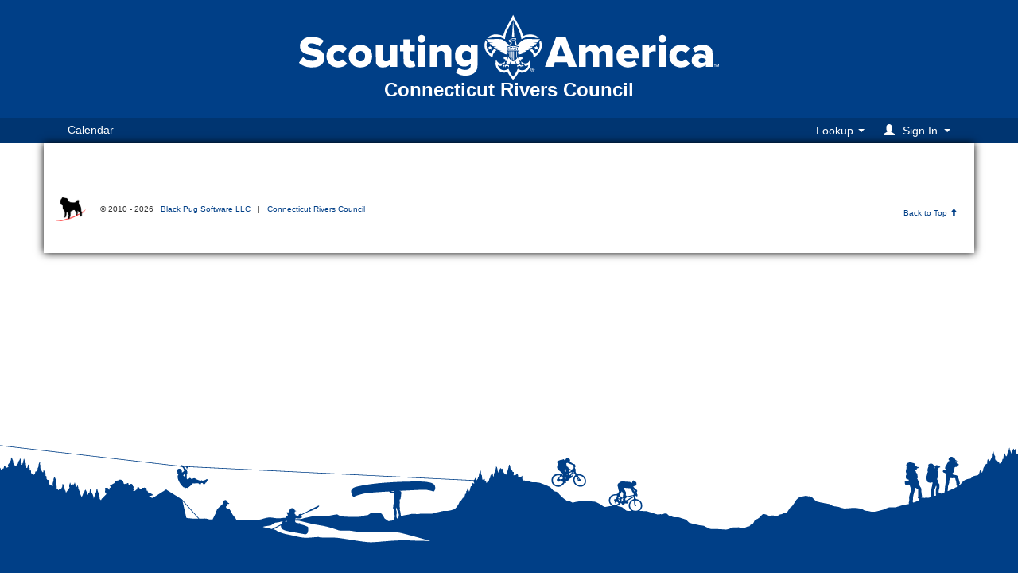

--- FILE ---
content_type: text/html; charset=UTF-8
request_url: https://scoutingevent.com/?OrgKey=BSA066&calendarID=406509
body_size: 65204
content:
<!DOCTYPE html>
	<html lang="en">
	<head>
	<meta http-equiv="content-type" content="text/html; charset=UTF-8">
	<meta http-equiv="X-UA-Compatible" content="IE=edge">
	<meta name="viewport" content="width=device-width, initial-scale=1.0">
	<title>Connecticut Rivers Council - Southeastern Committee & Commissioner Meeting</title>	<link id="favicon" rel="shortcut icon" type="image/x-icon" href="favicon.ico" /><!-- Bootstrap -->
	<link href="/inc/js/jquery/bootstrap/css/bootstrap.min.css" rel="stylesheet">
		<link href="/inc/js/jquery/font-awesome/css/font-awesome.min.css" rel="stylesheet">
		<link href="/inc/js/jquery/font-awesome/css/social-buttons.css" rel="stylesheet">
<meta name="description" content="" />
<meta property="og:image" content="https://scoutingevent.com/attachment/bsalogo.jpg" />
<meta property="og:title" content="Connecticut Rivers Council - Southeastern Committee & Commissioner Meeting" />
<meta property="og:description" content="" />
<meta property="og:url"content="http://scoutingevent.com/?OrgKey=BSA066&calendarID=406509" />
<link rel="stylesheet" href="/inc/css/media.css?1230" type="text/css" media="screen" /> <!-- jlm 07-03-2016 this needs to be before format.css * -->
<link rel="stylesheet" href="/inc/css/shared.css?1230" type="text/css" media="screen" />
<link rel="stylesheet" href="/inc/css/trp.css?1230" type="text/css" media="screen" />
<link rel="stylesheet" href="/inc/css/event.css?1230" type="text/css" media="screen" />
<link rel="stylesheet" href="/inc/css/format.css?1230" type="text/css" media="screen" />
<link rel="stylesheet" href="/inc/css/styles.css?1230" type="text/css" media="screen" />
<link rel="stylesheet" href="/inc/css/classes.css?1230" type="text/css" media="screen" />
<link rel="stylesheet" href="/jquery/tablesorter-2.31.1/dist/css/theme.ice.min.css?1230" type="text/css" media="screen" />
<link rel="stylesheet" href="https://admin.247scouting.com/inc/css/bps-cal.css?1230" />
<link rel="image_src" href="https://scoutingevent.com/attachment/bsalogo.jpg" />
<link rel="image_src" href="https://scoutingevent.com/attachment/bsalogo.jpg" />

<style type="text/css">
	#map-wrapper {
		height: 600px !important;
		position: relative !important;
		clear: both !important;
	}
</style>



<!-- Moved from bs_footer -->
    <link rel="stylesheet" href="https://247scouting.com//inc/css/jquery-ui.min.css"></script>
		<script src="https://www.google.com/recaptcha/api.js?render=6LcAMtsfAAAAAHfT7XiZBTfa6BRCCz60duEaDlBR"></script>
		<script src="https://maps.googleapis.com/maps/api/js?key=AIzaSyAT7jdNpeNPypsOK5LKVt1lm8-wgWc9qmc&sensor=false" type="text/javascript"></script>
    <script src="https://247scouting.com//inc/js/jquery.min.js"></script>
    <script src="https://247scouting.com//inc/js/jquery-ui.min.js"></script>
	<script src="/inc/js/jquery/jquery.form.js"></script>
	<script src="/inc/js/jquery/ddslick/jquery.ddslick.js"></script>
	<script type="text/javascript" src="/inc/js/jquery/jquery.slidertron-0.1.js"></script>
	<script type="text/javascript" src="/inc/js/ses.js?1230"></script>
	<script type="text/javascript" src="/javascript/ses.js?1230"></script>
	<script type="text/javascript" src="/inc/js/ses_details.js?1230"></script>
	<link rel="stylesheet" href="/inc/js/jquery/countdown/jquery.countdown.css">
	<script type="text/javascript" src="/inc/js/jquery/countdown/jquery.countdown.js"></script>
	<script type="text/javascript" src="/jquery/tablesorter-2.31.1/dist/js/jquery.tablesorter.combined.js?1230"></script>
	<script type="text/javascript" src="/JS.php?1230"></script>

	<script type="text/javascript" src="/authentication/authentication.js"></script>
	<link rel="stylesheet" href="/authentication/authentication.css" />

	<LINK rel="stylesheet" type="text/css" href="https://campreservation.com/066/CouncilCSS/SES/406509/Calendar"></LINK>
	<script type="text/javascript" src="https://admin.247scouting.com/inc/js/bps-cal.js?1230"></script>

 </head>
<body>

<div id="ajaxBusy"><p id="ajaxBusyMsg"></p></div>
<div id=reUsemyregistrationModal><div id='dialog-modal-myregistration' class='dialog-modal-standard'></div></div>


	<div class="header-banner">
		<div class="container wrapper-container">
			<div class="header-image">
				<a href="https://ctscouting.org" target="_blank">
					<div style="text-align: center;"><div style="display: inline-block;"><svg
   class="img-responsive"
   style="max-width: 100%;"
   width="600"
   height="113"
   viewBox="0 0 400 75"
   version="1.1"
   id="svg5"
   xml:space="preserve"
   inkscape:version="1.3.2 (091e20ef0f, 2023-11-25)"
   sodipodi:docname="council-header-scouting-america-2-white.svg"
   inkscape:export-filename="../../../Downloads/council-header-color.png"
   inkscape:export-xdpi="96"
   inkscape:export-ydpi="96"
   xmlns:inkscape="http://www.inkscape.org/namespaces/inkscape"
   xmlns:sodipodi="http://sodipodi.sourceforge.net/DTD/sodipodi-0.dtd"
   xmlns="http://www.w3.org/2000/svg"
   xmlns:svg="http://www.w3.org/2000/svg"><sodipodi:namedview
     id="namedview7"
     pagecolor="#505050"
     bordercolor="#eeeeee"
     borderopacity="1"
     inkscape:showpageshadow="0"
     inkscape:pageopacity="0"
     inkscape:pagecheckerboard="0"
     inkscape:deskcolor="#505050"
     inkscape:document-units="mm"
     showgrid="false"
     inkscape:zoom="2"
     inkscape:cx="178.75"
     inkscape:cy="135"
     inkscape:window-width="2560"
     inkscape:window-height="1380"
     inkscape:window-x="1920"
     inkscape:window-y="32"
     inkscape:window-maximized="1"
     inkscape:current-layer="layer2" /><defs
     id="defs2"><rect
       x="0"
       y="47.038769"
       width="400"
       height="22.345114"
       id="rect2" /><rect
       x="0"
       y="47.038769"
       width="500"
       height="19.429268"
       id="rect1" /></defs><g
     inkscape:groupmode="layer"
     id="layer2"
     inkscape:label="main"
     transform="matrix(4.0066348,0,0,4.0066348,-4.8790832,-2.2533299)"
     style="display:inline;fill:#ffffff;fill-opacity:1"><g
       inkscape:groupmode="layer"
       id="layer1"
       inkscape:label="bsa logo"
       transform="matrix(0.14467199,0,0,0.14467199,23.034669,23.933288)"
       style="fill:#ffffff;fill-opacity:1"><path
         style="display:inline;fill:#ffffff;fill-opacity:1;stroke-width:0.210906"
         d="m 50.760213,-30.927952 c 0.0164,-0.123485 0.1115,-1.435076 0.21138,-2.914645 0.0999,-1.47957 0.19372,-2.677989 0.20856,-2.663154 0.0246,0.0246 0.45472,5.73358 0.43334,5.751763 -0.005,0.0043 -0.20585,0.01746 -0.44615,0.02921 l -0.43691,0.02134 z"
         transform="matrix(4.0066348,0,0,4.0066348,-4.8790832,-2.2533299)"
         id="path105" /><path
         style="display:inline;fill:#ffffff;fill-opacity:1;stroke-width:0.210906"
         d="m 47.477573,-30.317076 c -1.04501,-0.481867 -1.44656,-0.592915 -2.26267,-0.625738 -0.78648,-0.03163 -1.16653,0.03727 -1.77798,0.322348 -0.32509,0.151565 -0.40508,0.165335 -0.94864,0.163308 l -0.59361,-0.0022 0.25746,-0.234945 c 0.37521,-0.342399 0.81627,-0.588007 1.46098,-0.81356 0.55238,-0.193251 0.59371,-0.199207 1.37858,-0.19869 0.89077,6.26e-4 1.41624,0.101174 2.18531,0.418317 0.21677,0.08939 0.41352,0.150536 0.43722,0.135888 0.0237,-0.01466 0.0604,-0.146221 0.0815,-0.29238 0.0682,-0.472416 0.48056,-1.614367 0.86682,-2.400729 0.20714,-0.4217 0.68233,-1.306614 1.05598,-1.966474 0.37364,-0.659861 0.87802,-1.594414 1.12085,-2.076784 l 0.44149,-0.877039 0.46936,0.93284 c 0.25815,0.513062 0.72316,1.377516 1.03335,1.921009 0.81097,1.420897 1.19464,2.163376 1.48211,2.868147 0.24092,0.590647 0.5356,1.588535 0.5356,1.813711 0,0.137173 0.015,0.13527 0.4834,-0.06155 0.71153,-0.298957 1.29783,-0.412808 2.1393,-0.415432 0.81423,-0.0025 1.17672,0.06609 1.80987,0.342678 0.40277,0.17594 1.01017,0.563475 1.19922,0.765128 l 0.13529,0.144295 h -0.58793 c -0.53056,0 -0.62304,-0.01592 -0.94765,-0.163102 -0.54122,-0.245401 -1.00063,-0.345801 -1.57354,-0.343881 -0.8527,0.0028 -1.24139,0.101641 -2.37183,0.602783 -0.44111,0.195549 -0.81093,0.346636 -0.82182,0.335745 -0.0109,-0.01088 -0.0838,-0.369829 -0.16209,-0.797643 -0.26617,-1.455056 -0.59847,-2.247806 -1.95889,-4.673175 -0.45093,-0.803922 -0.83159,-1.474231 -0.84591,-1.489576 -0.032,-0.03429 -0.007,-0.0764 -0.69201,1.143944 -1.6019,2.851823 -1.90345,3.562075 -2.16622,5.102224 -0.0617,0.361786 -0.11223,0.673835 -0.11223,0.693445 0,0.06545 -0.0797,0.03647 -0.75065,-0.272899 z"
         transform="matrix(4.0066348,0,0,4.0066348,-4.8790832,-2.2533299)"
         id="path104" /><path
         style="display:inline;fill:#ffffff;stroke-width:0.210906;fill-opacity:1"
         d="m 104.71851,-28.775585 c -0.69013,-0.176178 -1.12824,-0.802577 -1.06317,-1.52011 0.0662,-0.730667 0.64917,-1.265843 1.38639,-1.272841 0.53699,-0.0051 0.99241,0.262998 1.25143,0.736688 0.13389,0.244838 0.16016,0.357632 0.15925,0.683817 -0.002,0.562479 -0.26945,1.007718 -0.75781,1.259466 -0.23742,0.122388 -0.7203,0.17828 -0.97609,0.11298 z"
         transform="matrix(4.0066348,0,0,4.0066348,-4.8790832,-2.2533299)"
         id="path103" /><path
         style="display:inline;fill:#ffffff;stroke-width:0.210906;fill-opacity:1"
         d="m 17.702743,-28.810785 c -0.58611,-0.18068 -0.94775,-0.693447 -0.9457,-1.340913 0.002,-0.472336 0.11885,-0.756107 0.4279,-1.034735 0.44638,-0.402431 1.09459,-0.49431 1.61169,-0.228446 1.10021,0.565666 0.95539,2.256014 -0.22342,2.607703 -0.33401,0.09965 -0.53825,0.0988 -0.87047,-0.0036 z"
         transform="matrix(4.0066348,0,0,4.0066348,-4.8790832,-2.2533299)"
         id="path102" /><path
         style="display:inline;fill:#ffffff;fill-opacity:1;stroke-width:0.210906"
         d="m 59.138073,-26.451161 c 0.032,-0.214213 0.0188,-0.253017 -0.13608,-0.401056 -0.21357,-0.204144 -0.21528,-0.25462 -0.009,-0.25462 0.25423,0 0.33537,-0.05239 0.46028,-0.297234 l 0.11614,-0.227669 0.11236,0.220602 c 0.13606,0.267139 0.18455,0.302348 0.41788,0.303446 0.2241,0.0011 0.22711,0.04774 0.0162,0.24985 -0.14807,0.141866 -0.16175,0.183431 -0.13192,0.401054 0.0372,0.271435 0.006,0.28954 -0.22864,0.13457 -0.16098,-0.106125 -0.16571,-0.106119 -0.37444,4.23e-4 -0.11627,0.05931 -0.22649,0.107847 -0.24494,0.107847 -0.0185,0 -0.0176,-0.106721 0.002,-0.23716 z"
         transform="matrix(4.0066348,0,0,4.0066348,-4.8790832,-2.2533299)"
         id="path101" /><path
         style="display:inline;fill:#ffffff;fill-opacity:1;stroke-width:0.210906"
         d="m 42.428073,-26.451161 c 0.0402,-0.21579 0.0295,-0.252484 -0.11909,-0.407223 -0.19621,-0.204343 -0.20285,-0.248213 -0.0377,-0.249215 0.25483,-0.0015 0.36107,-0.06823 0.47131,-0.295841 l 0.11259,-0.23248 0.11722,0.229759 c 0.12596,0.246897 0.20676,0.299324 0.46134,0.299324 0.21001,0 0.20638,0.073 -0.0113,0.228018 -0.16414,0.116876 -0.17232,0.139573 -0.14214,0.394415 0.0176,0.14872 0.0144,0.26935 -0.007,0.268063 -0.0216,-0.0013 -0.12681,-0.04897 -0.23387,-0.105959 -0.19,-0.101146 -0.1996,-0.101091 -0.40234,0.0023 -0.11423,0.05828 -0.21788,0.105959 -0.23033,0.105959 -0.0124,0 -0.003,-0.106722 0.0216,-0.237159 z"
         transform="matrix(4.0066348,0,0,4.0066348,-4.8790832,-2.2533299)"
         id="path100" /><path
         style="display:inline;fill:#ffffff;fill-opacity:1;stroke-width:0.210906"
         d="m 49.232663,-26.514318 v -0.57944 l 0.29296,-0.115794 c 1.06991,-0.422882 2.34136,-0.421174 3.34812,0.0045 l 0.26506,0.112073 v 0.57905 0.57905 h -1.95307 -1.95307 z m 0.58785,0.27253 c 0.047,-0.09044 0.0364,-0.122863 -0.0557,-0.170977 -0.15816,-0.08263 -0.29755,0.01019 -0.26568,0.176902 0.031,0.16218 0.23604,0.1584 0.32137,-0.0059 z m 0.58732,0 c 0.0184,-0.06567 -0.003,-0.137632 -0.053,-0.17484 -0.12071,-0.09058 -0.27306,0.0174 -0.24341,0.172501 0.0302,0.158167 0.25235,0.15992 0.29645,0.0023 z m 0.62535,-0.0063 c 0.0298,-0.155629 -0.12556,-0.256893 -0.2521,-0.164367 -0.13209,0.09659 -0.0684,0.282249 0.0968,0.282249 0.0908,0 0.13993,-0.03724 0.15534,-0.117882 z m 0.64081,-0.0077 c 0.0457,-0.09679 0.0423,-0.125554 -0.0145,-0.125554 -0.0406,0 -0.0833,-0.02853 -0.0949,-0.0634 -0.0412,-0.123663 -0.251,0.06707 -0.22476,0.20435 0.0318,0.166586 0.25316,0.156395 0.33424,-0.0154 z m 0.57531,0.01394 c 0.0184,-0.06567 -0.003,-0.137633 -0.053,-0.174841 -0.12071,-0.09058 -0.27306,0.0174 -0.24341,0.172502 0.0302,0.158167 0.25235,0.159919 0.29645,0.0023 z m 0.62535,-0.0063 c 0.0298,-0.155629 -0.12556,-0.256894 -0.2521,-0.164367 -0.13209,0.09659 -0.0684,0.282249 0.0968,0.282249 0.0908,0 0.13993,-0.03724 0.15534,-0.117882 z m 4.3e-4,-0.504929 c 0.0132,-0.06922 -0.0182,-0.155885 -0.0737,-0.203448 -0.0848,-0.07263 -0.10683,-0.0728 -0.17821,-0.0015 -0.0448,0.04479 -0.0709,0.13634 -0.0581,0.203448 0.0323,0.16895 0.27779,0.170076 0.31003,0.0015 z m -3.07053,-0.005 c 0.0122,-0.05371 -0.0131,-0.139554 -0.0563,-0.190769 -0.0732,-0.08695 -0.0848,-0.08695 -0.17483,0 -0.12894,0.124513 -0.0835,0.288422 0.08,0.288422 0.0771,0 0.1378,-0.03922 0.15106,-0.09765 z m 0.50879,-0.142284 c 0.0299,-0.114344 -0.14087,-0.307991 -0.17865,-0.202581 -0.0102,0.02855 -0.0542,0.0519 -0.0976,0.0519 -0.0435,0 -0.0791,0.02511 -0.0791,0.0558 0,0.03069 0.0278,0.0558 0.0618,0.0558 0.034,0 0.0485,0.03453 0.0323,0.07673 -0.0198,0.05161 0.0132,0.07673 0.10095,0.07673 0.0845,0 0.14092,-0.04024 0.1603,-0.114383 z m 2.04414,0.07012 c 0,-0.02434 0.0153,-0.08398 0.0339,-0.132531 0.0217,-0.05669 0.003,-0.08827 -0.0512,-0.08827 -0.0468,0 -0.0934,-0.02336 -0.10363,-0.0519 -0.0102,-0.02855 -0.0613,-0.02037 -0.11358,0.01814 -0.13728,0.10125 -0.0714,0.298816 0.0997,0.298816 0.0742,0 0.13482,-0.01991 0.13482,-0.04426 z m -1.52062,-0.206848 c 0.0457,-0.09679 0.0423,-0.125554 -0.0145,-0.125554 -0.0406,0 -0.0885,-0.03139 -0.10635,-0.06975 -0.026,-0.0558 -0.0391,-0.0558 -0.0651,0 -0.0179,0.03836 -0.0712,0.06975 -0.11843,0.06975 -0.0689,0 -0.0725,0.01609 -0.0185,0.08126 0.0371,0.04469 0.0529,0.104803 0.0351,0.133579 -0.0178,0.02878 0.0264,0.04871 0.0981,0.0443 0.0753,-0.0046 0.1555,-0.06113 0.18969,-0.13358 z m 0.99865,0.07089 c -0.015,-0.03918 8.5e-4,-0.09941 0.0353,-0.133839 0.0463,-0.04627 0.0391,-0.0626 -0.0276,-0.0626 -0.0496,0 -0.10486,-0.03139 -0.12277,-0.06975 -0.026,-0.0558 -0.0391,-0.0558 -0.0651,0 -0.0179,0.03836 -0.0658,0.06975 -0.10635,0.06975 -0.0569,0 -0.0602,0.02877 -0.0146,0.125554 0.0633,0.134195 0.35143,0.202016 0.30111,0.07089 z m -0.50158,-0.130768 c 0.0896,-0.143395 -0.0966,-0.266319 -0.25421,-0.167879 -0.0859,0.05365 -0.0939,0.08536 -0.0424,0.167879 0.0349,0.05595 0.10168,0.101735 0.14829,0.101735 0.0466,0 0.11335,-0.04578 0.1483,-0.101735 z"
         transform="matrix(4.0066348,0,0,4.0066348,-4.8790832,-2.2533299)"
         id="path99" /><path
         style="display:inline;fill:#ffffff;fill-opacity:1;stroke-width:0.210906"
         d="m 49.401333,-24.776982 c -0.0351,-0.161128 -0.0783,-0.412239 -0.0961,-0.558021 -0.0297,-0.243682 -0.0227,-0.26506 0.0871,-0.26506 0.11401,0 0.11937,0.02509 0.11937,0.558021 0,0.306912 -0.0105,0.558023 -0.0233,0.558023 -0.0128,0 -0.052,-0.131833 -0.0871,-0.292963 z"
         transform="matrix(4.0066348,0,0,4.0066348,-4.8790832,-2.2533299)"
         id="path98" /><path
         style="display:inline;fill:#ffffff;fill-opacity:1;stroke-width:0.210906"
         d="m 48.607733,-24.541352 c -0.27878,-0.047 -0.69532,-0.250723 -0.96759,-0.47323 l -0.16525,-0.135049 0.25111,-0.006 c 0.22354,-0.0054 0.1929,-0.01966 -0.27901,-0.130057 -0.5383,-0.125934 -0.67735,-0.181753 -0.97654,-0.392005 l -0.16741,-0.117643 0.36272,-0.0279 0.36271,-0.0279 -0.64172,-0.101695 c -0.65103,-0.10317 -0.97081,-0.231254 -1.19452,-0.478443 l -0.10623,-0.117388 0.52482,-0.0066 c 0.58734,-0.0074 0.63374,0.0083 -0.55243,-0.187352 -0.33344,-0.055 -0.51735,-0.117573 -0.65568,-0.223083 -0.10573,-0.08065 -0.19225,-0.169621 -0.19225,-0.197711 0,-0.02809 0.26995,-0.0582 0.59988,-0.06691 l 0.59987,-0.01584 -0.77174,-0.09853 c -0.82312,-0.105086 -1.01666,-0.171732 -1.20962,-0.416526 l -0.12184,-0.154573 0.60518,-0.0279 0.60519,-0.0279 -0.68676,-0.06996 c -0.73295,-0.07467 -0.93392,-0.144076 -1.12717,-0.38929 l -0.12181,-0.154573 0.66095,-0.03063 c 0.36353,-0.01685 0.64766,-0.03568 0.63139,-0.04185 -0.0163,-0.0062 -0.34122,-0.04981 -0.72214,-0.09697 -0.71361,-0.08835 -0.96231,-0.181438 -1.10418,-0.413308 -0.0698,-0.114102 -0.0646,-0.114775 0.88818,-0.114775 0.52713,0 0.94694,-0.01147 0.93292,-0.02549 -0.014,-0.01402 -0.46392,-0.07701 -0.99979,-0.139967 -1.00223,-0.117764 -1.14312,-0.163421 -1.31827,-0.427196 l -0.0761,-0.114604 2.41422,-0.036 c 1.38008,-0.02058 2.56495,-0.01415 2.7661,0.01502 0.64785,0.09392 1.27936,0.455546 2.03865,1.167386 0.52991,0.496801 0.91663,0.81243 1.05651,0.862301 0.1292,0.04606 0.27653,-0.104133 0.4629,-0.471921 l 0.14712,-0.290322 -0.12782,-0.09642 c -0.0703,-0.05303 -0.16063,-0.08382 -0.20073,-0.06844 -0.0401,0.0154 -0.16093,-0.06004 -0.2685,-0.167609 -0.36226,-0.36226 -0.20849,-0.694907 0.3635,-0.786372 0.12099,-0.01934 0.24981,-0.08275 0.29278,-0.144089 0.16129,-0.230282 0.36407,-0.280022 1.14305,-0.280384 0.40666,-1.9e-4 0.73938,0.01384 0.73938,0.03116 0,0.01734 -0.0528,0.154334 -0.11742,0.304457 l -0.11742,0.27295 0.1189,0.555321 c 0.18841,0.879981 0.27271,1.123653 0.38874,1.123653 0.1404,0 0.454,-0.237351 1.05528,-0.7987 0.82051,-0.766022 1.42418,-1.116938 2.08667,-1.212984 0.20116,-0.02916 1.38603,-0.0356 2.76611,-0.01502 l 2.41422,0.036 -0.0761,0.114604 c -0.17514,0.263775 -0.31603,0.309432 -1.31827,0.427196 -0.53586,0.06296 -0.98576,0.125948 -0.99978,0.139967 -0.014,0.01403 0.40675,0.02549 0.93505,0.02549 h 0.96054 l -0.10026,0.134796 c -0.17392,0.233829 -0.37145,0.305761 -1.08078,0.39358 -0.37962,0.047 -0.70351,0.0905 -0.71978,0.09667 -0.0163,0.0062 0.26787,0.02501 0.63139,0.04185 l 0.66096,0.03063 -0.12181,0.154573 c -0.19325,0.245214 -0.39422,0.314623 -1.12718,0.38929 l -0.68675,0.06996 0.60518,0.0279 0.60519,0.0279 -0.12184,0.154573 c -0.19296,0.244794 -0.3865,0.31144 -1.20962,0.416526 l -0.77174,0.09853 0.59987,0.01584 c 0.32993,0.0087 0.59988,0.03882 0.59988,0.06691 0,0.02809 -0.0865,0.117061 -0.19226,0.197711 -0.13833,0.10551 -0.32223,0.168081 -0.65567,0.223083 -1.18617,0.19567 -1.13977,0.179932 -0.55243,0.187352 l 0.52482,0.0066 -0.10624,0.117388 c -0.2237,0.247189 -0.54348,0.375272 -1.19451,0.478443 l -0.64172,0.101695 0.36271,0.0279 0.36271,0.0279 -0.1674,0.117643 c -0.29919,0.210252 -0.43824,0.266071 -0.97654,0.392005 -0.47146,0.110297 -0.50233,0.124672 -0.27901,0.129905 l 0.25111,0.0059 -0.13951,0.117865 c -0.23184,0.195881 -0.78743,0.428088 -1.16857,0.488405 -0.19769,0.03129 -0.36451,0.05123 -0.37071,0.04431 -0.006,-0.0069 0.0279,-0.188347 0.0759,-0.403186 0.0604,-0.270949 0.0885,-0.706258 0.0917,-1.420939 l 0.005,-1.030323 -0.50222,-0.150437 c -0.27622,-0.08274 -0.56545,-0.164275 -0.64274,-0.181187 -0.12685,-0.02776 -0.15277,-0.08386 -0.26653,-0.577009 -0.0693,-0.300439 -0.14119,-0.70039 -0.15974,-0.888779 l -0.0337,-0.342526 -0.30198,-0.06065 c -0.1661,-0.03336 -0.41392,-0.04531 -0.55073,-0.02655 -0.15479,0.02122 -0.24873,0.01251 -0.24873,-0.02308 0,-0.08427 0.35937,-0.136922 0.64364,-0.09429 0.32703,0.04904 0.49566,10e-4 0.57011,-0.162413 l 0.061,-0.133984 -0.49096,-0.03841 c -0.38037,-0.02975 -0.53649,-0.01938 -0.69308,0.04604 -0.2473,0.103329 -0.35456,0.300766 -0.25969,0.47803 0.0601,0.112363 0.0564,0.117878 -0.0435,0.06441 -0.0601,-0.03216 -0.12516,-0.0999 -0.14459,-0.150532 -0.0269,-0.06998 -0.0773,-0.08366 -0.21051,-0.05702 -0.29848,0.0597 -0.40098,0.21897 -0.27207,0.422769 0.0445,0.07029 0.066,0.06838 0.157,-0.01394 0.16065,-0.145392 0.6423,-0.113501 0.70373,0.0466 0.0228,0.05929 -0.0326,0.06913 -0.2612,0.04642 -0.27101,-0.02692 -0.2829,-0.02303 -0.18108,0.05926 0.0599,0.04844 0.1935,0.118636 0.2968,0.155992 0.17526,0.06337 0.18544,0.08064 0.15218,0.257973 -0.0196,0.104532 -0.098,0.358247 -0.1742,0.563812 l -0.13854,0.373757 -0.42952,0.100277 c -0.23624,0.05515 -0.56458,0.150329 -0.72965,0.211505 l -0.30011,0.111227 0.0312,1.039603 c 0.0172,0.571782 0.0583,1.152602 0.0913,1.290711 0.1288,0.53824 0.13147,0.502831 -0.0374,0.495656 -0.085,-0.0036 -0.27252,-0.02645 -0.41674,-0.05077 z"
         transform="matrix(4.0066348,0,0,4.0066348,-4.8790832,-2.2533299)"
         id="path97" /><path
         style="display:inline;fill:#ffffff;fill-opacity:1;stroke-width:0.210906"
         d="m 52.864783,-25.00019 c -0.005,-0.576365 -4.2e-4,-0.599873 0.11382,-0.599873 0.11171,0 0.11662,0.01919 0.082,0.320862 -0.0202,0.176475 -0.0715,0.446417 -0.11382,0.599872 l -0.077,0.279012 z"
         transform="matrix(4.0066348,0,0,4.0066348,-4.8790832,-2.2533299)"
         id="path96" /><path
         style="display:inline;fill:#ffffff;fill-opacity:1;stroke-width:0.210906"
         d="m 58.540273,-23.867432 c -0.0215,-0.370406 -0.0606,-0.516177 -0.23157,-0.862113 -0.1981,-0.40082 -0.61054,-0.893612 -0.94247,-1.126059 l -0.15303,-0.107172 0.33773,-0.269289 c 0.3259,-0.259848 0.34245,-0.266199 0.47224,-0.181161 0.36119,0.236661 0.78021,0.786882 1.00174,1.315382 0.0579,0.13811 0.1259,0.275123 0.15114,0.30447 0.0605,0.07041 0.5434,-0.402798 0.86038,-0.843165 0.58639,-0.81465 0.86737,-1.917012 0.69477,-2.725728 -0.0262,-0.122766 -0.0644,-0.298543 -0.0849,-0.390616 -0.0312,-0.139951 4.2e-4,-0.217742 0.19207,-0.474319 0.12616,-0.1688 0.25069,-0.314391 0.27674,-0.323531 0.026,-0.0091 0.11569,0.179189 0.19921,0.418515 0.18305,0.52452 0.24879,1.502462 0.14217,2.114728 -0.23487,1.348706 -1.21303,2.62961 -2.63255,3.447319 l -0.25783,0.148519 z"
         transform="matrix(4.0066348,0,0,4.0066348,-4.8790832,-2.2533299)"
         id="path95" /><path
         style="display:inline;fill:#ffffff;fill-opacity:1;stroke-width:0.210906"
         d="m 43.485033,-23.60062 c -1.27732,-0.728255 -2.22473,-1.920412 -2.54239,-3.199188 -0.2009,-0.808716 -0.11171,-1.893935 0.21479,-2.613448 l 0.12342,-0.271987 0.24089,0.377846 0.24088,0.377846 -0.0947,0.38665 c -0.19478,0.794806 -0.008,1.854812 0.46505,2.632773 0.21775,0.358455 0.94669,1.161335 1.02936,1.133776 0.0277,-0.0092 0.10655,-0.155005 0.17521,-0.323932 0.23855,-0.586938 0.71404,-1.18556 1.07081,-1.348117 0.11111,-0.05063 0.16812,-0.02585 0.4256,0.184924 0.16351,0.13386 0.30834,0.250577 0.32183,0.259374 0.0135,0.0088 -0.0367,0.05669 -0.1116,0.106419 -0.31247,0.20755 -0.81589,0.794857 -0.99745,1.16364 -0.15201,0.308791 -0.19585,0.475905 -0.22207,0.846574 l -0.0327,0.461832 z"
         transform="matrix(4.0066348,0,0,4.0066348,-4.8790832,-2.2533299)"
         id="path94" /><path
         style="display:inline;fill:#ffffff;fill-opacity:1;stroke-width:0.210906"
         d="m 52.245973,-24.400317 v -1.199746 h 0.1395 0.13951 l -2.1e-4,1.01839 c -1.9e-4,0.916794 -0.0112,1.036479 -0.11078,1.199745 -0.0608,0.09975 -0.1235,0.181356 -0.1393,0.181356 -0.0158,0 -0.0287,-0.539885 -0.0287,-1.199745 z"
         transform="matrix(4.0066348,0,0,4.0066348,-4.8790832,-2.2533299)"
         id="path93" /><path
         style="display:inline;fill:#ffffff;fill-opacity:1;stroke-width:0.210906"
         d="m 49.957473,-23.381928 c -0.0995,-0.163266 -0.1106,-0.282951 -0.11078,-1.199745 l -2.1e-4,-1.01839 h 0.1395 0.13951 v 1.199746 c 0,0.65986 -0.0129,1.199745 -0.0287,1.199745 -0.0158,0 -0.0785,-0.08161 -0.1393,-0.181356 z"
         transform="matrix(4.0066348,0,0,4.0066348,-4.8790832,-2.2533299)"
         id="path92" /><path
         style="display:inline;fill:#ffffff;fill-opacity:1;stroke-width:0.210906"
         d="m 51.632153,-24.055777 v -1.544286 h 0.1395 0.13951 v 1.413227 1.413228 l -0.13951,0.131059 -0.1395,0.131057 z"
         transform="matrix(4.0066348,0,0,4.0066348,-4.8790832,-2.2533299)"
         id="path91" /><path
         style="display:inline;fill:#ffffff;fill-opacity:1;stroke-width:0.210906"
         d="m 50.581633,-22.660096 c -0.11794,-0.125546 -0.12133,-0.168396 -0.12133,-1.534559 v -1.405408 h 0.13951 0.1395 v 1.534559 c 0,0.844006 -0.008,1.534558 -0.0182,1.534558 -0.01,0 -0.0728,-0.05812 -0.1395,-0.12915 z"
         transform="matrix(4.0066348,0,0,4.0066348,-4.8790832,-2.2533299)"
         id="path90" /><path
         style="display:inline;fill:#ffffff;fill-opacity:1;stroke-width:0.210906"
         d="m 51.085283,-22.318897 c -0.049,-0.04898 -0.067,-0.498499 -0.067,-1.674064 v -1.607102 h 0.16741 0.1674 v 1.607102 c 0,1.550509 -0.0183,1.741026 -0.1674,1.741026 -0.0184,0 -0.0636,-0.03013 -0.10045,-0.06696 z"
         transform="matrix(4.0066348,0,0,4.0066348,-4.8790832,-2.2533299)"
         id="path89" /><path
         style="display:inline;fill:#ffffff;fill-opacity:1;stroke-width:0.210906"
         d="m 53.345463,-22.875619 c -0.20235,-0.499252 -0.36012,-0.91552 -0.3506,-0.925041 0.01,-0.0095 0.29064,0.05658 0.6247,0.146904 0.33406,0.09032 0.71259,0.192129 0.84118,0.226243 l 0.23379,0.06202 -0.0852,0.208015 c -0.1388,0.338803 -0.20414,0.380781 -0.47968,0.308173 l -0.2375,-0.06258 0.18816,0.158358 0.18815,0.158359 -0.1133,0.157667 c -0.0623,0.08672 -0.18721,0.227854 -0.27754,0.31364 l -0.16424,0.155973 z"
         transform="matrix(4.0066348,0,0,4.0066348,-4.8790832,-2.2533299)"
         id="path88" /><path
         style="display:inline;fill:#ffffff;fill-opacity:1;stroke-width:0.210906"
         d="m 48.376163,-22.248685 c -0.14275,-0.152613 -0.25977,-0.29739 -0.26005,-0.321722 -2.1e-4,-0.02433 0.0813,-0.11558 0.18136,-0.202771 0.12315,-0.107353 0.14583,-0.146354 0.0703,-0.120809 -0.0614,0.02075 -0.1871,0.05044 -0.27937,0.06597 -0.15434,0.02599 -0.17798,0.0072 -0.29551,-0.234703 -0.0703,-0.144624 -0.11749,-0.273211 -0.10495,-0.285749 0.0234,-0.02345 1.59918,-0.463449 1.6654,-0.465041 0.0298,-6.26e-4 -0.65398,1.775501 -0.70348,1.827493 -0.008,0.0081 -0.1309,-0.110056 -0.27365,-0.26267 z"
         transform="matrix(4.0066348,0,0,4.0066348,-4.8790832,-2.2533299)"
         id="path87" /><path
         style="display:inline;fill:#ffffff;fill-opacity:1;stroke-width:0.210906"
         d="m 50.320803,-20.961686 c -0.0921,-0.01968 -0.16288,-0.06066 -0.15734,-0.09105 0.006,-0.03039 0.1021,-0.324067 0.21456,-0.652616 l 0.20447,-0.597361 0.29753,0.167911 0.29752,0.16791 0.28865,-0.146271 c 0.15876,-0.08045 0.30169,-0.13324 0.31762,-0.117312 0.0638,0.06379 0.44524,1.210056 0.40994,1.231877 -0.0208,0.01289 -0.16389,0.04013 -0.31789,0.06056 -0.27994,0.03714 -0.28,0.03711 -0.33986,-0.150108 l -0.0599,-0.18725 -0.006,0.181355 c -0.006,0.179348 -0.009,0.181358 -0.28117,0.181358 -0.26915,0 -0.27597,-0.0042 -0.29712,-0.181358 l -0.0216,-0.181355 -0.0447,0.181355 c -0.0476,0.193477 -0.12473,0.213677 -0.50503,0.132356 z"
         transform="matrix(4.0066348,0,0,4.0066348,-4.8790832,-2.2533299)"
         id="path86" /><path
         style="display:inline;fill:#ffffff;stroke-width:0.210906;fill-opacity:1"
         d="m 124.47425,-20.278748 c 0.0195,-0.142395 0.0355,-0.330725 0.0355,-0.418517 0,-0.131643 0.0237,-0.159617 0.13503,-0.159617 0.11246,0 0.1505,0.04661 0.22769,0.279011 0.051,0.153455 0.10119,0.279011 0.1116,0.279011 0.0104,0 0.0606,-0.125556 0.11161,-0.279011 0.0772,-0.232405 0.11522,-0.279011 0.22769,-0.279011 0.12225,0 0.13502,0.02309 0.13502,0.244134 0,0.134275 0.0157,0.322607 0.0349,0.418517 0.0266,0.133132 0.0151,0.174381 -0.0486,0.174381 -0.0609,0 -0.0944,-0.09444 -0.12399,-0.348763 l -0.0405,-0.348764 -0.10929,0.352259 c -0.14374,0.463322 -0.25336,0.451026 -0.4085,-0.04582 l -0.11311,-0.362239 -0.0165,0.376665 c -0.0131,0.300192 -0.0345,0.376663 -0.10524,0.376663 -0.0735,0 -0.0826,-0.04456 -0.0532,-0.258898 z"
         transform="matrix(4.0066348,0,0,4.0066348,-4.8790832,-2.2533299)"
         id="path85" /><path
         style="display:inline;fill:#ffffff;stroke-width:0.210906;fill-opacity:1"
         d="m 123.95172,-20.382564 c 0,-0.349692 -0.005,-0.362713 -0.13951,-0.362713 -0.0767,0 -0.13951,-0.02511 -0.13951,-0.0558 0,-0.03148 0.15811,-0.0558 0.36272,-0.0558 0.2046,0 0.36271,0.02432 0.36271,0.0558 0,0.03069 -0.0628,0.0558 -0.13951,0.0558 -0.13449,0 -0.1395,0.01301 -0.1395,0.362713 0,0.285212 -0.0179,0.362714 -0.0837,0.362714 -0.0658,0 -0.0837,-0.0775 -0.0837,-0.362714 z"
         transform="matrix(4.0066348,0,0,4.0066348,-4.8790832,-2.2533299)"
         id="path84" /><path
         style="display:inline;fill:#ffffff;stroke-width:0.210906;fill-opacity:1"
         d="m 103.80715,-23.898098 v -3.878248 h 1.25554 1.25555 v 3.878248 3.878248 h -1.25555 -1.25554 z"
         transform="matrix(4.0066348,0,0,4.0066348,-4.8790832,-2.2533299)"
         id="path83" /><path
         style="display:inline;fill:#ffffff;stroke-width:0.210906;fill-opacity:1"
         d="m 97.780513,-23.898098 v -3.878248 h 1.25554 1.255547 v 0.448951 0.448951 l 0.3442,-0.278506 c 0.55315,-0.447571 1.36014,-0.786802 1.87171,-0.786802 h 0.18358 v 1.191716 1.191716 l -0.28117,-0.05559 c -0.51242,-0.101319 -1.41431,0.120391 -1.88924,0.464429 l -0.22908,0.165945 v 2.482843 2.482845 h -1.255547 -1.25554 z"
         transform="matrix(4.0066348,0,0,4.0066348,-4.8790832,-2.2533299)"
         id="path82" /><path
         style="display:inline;fill:#ffffff;stroke-width:0.210906;fill-opacity:1"
         d="m 74.957443,-23.898098 v -3.878248 h 1.22764 1.22765 v 0.451159 0.451161 l 0.25304,-0.222742 c 0.33499,-0.294863 1.0404,-0.656956 1.48319,-0.761333 0.44162,-0.104101 1.21309,-0.108872 1.584,-0.0098 0.60685,0.162106 1.07094,0.515662 1.30119,0.991307 l 0.12075,0.24943 0.37717,-0.36662 c 0.80643,-0.783875 1.95109,-1.118055 3.03897,-0.887229 0.65824,0.139664 1.2013,0.592444 1.45061,1.209453 0.1282,0.317297 0.1286,0.326782 0.14507,3.484934 l 0.0165,3.16677 h -1.22858 -1.22859 l -0.0156,-2.525045 c -0.015,-2.432306 -0.0198,-2.533163 -0.13152,-2.746041 -0.33335,-0.63548 -1.34288,-0.626873 -2.02901,0.0173 l -0.28245,0.265182 v 2.494301 2.494302 h -1.22765 -1.22765 v -2.499271 c 0,-2.480864 -8.9e-4,-2.501107 -0.12555,-2.748255 -0.33648,-0.667265 -1.33538,-0.657663 -2.03678,0.01957 l -0.23716,0.228991 v 2.499477 2.499477 h -1.22764 -1.22765 z"
         transform="matrix(4.0066348,0,0,4.0066348,-4.8790832,-2.2533299)"
         id="path81" /><path
         style="display:inline;fill:#ffffff;stroke-width:0.210906;fill-opacity:1"
         d="m 62.682943,-20.0617 c 10e-4,-0.02302 0.9008,-2.427394 1.99937,-5.343056 l 1.99739,-5.301201 h 1.74795 1.74796 l 1.97355,5.217499 c 1.08545,2.869623 1.9883,5.273999 2.00635,5.343053 l 0.0328,0.125555 h -1.50019 -1.5002 l -0.26756,-0.809132 -0.26756,-0.809129 h -2.21564 -2.21563 l -0.26756,0.809129 -0.26756,0.809132 h -1.50272 c -0.82649,0 -1.50182,-0.01884 -1.50074,-0.04185 z m 6.97024,-4.687379 c -0.14702,-0.422006 -0.47642,-1.376107 -0.732,-2.120229 -0.25558,-0.744122 -0.47725,-1.35276 -0.49259,-1.35253 -0.0268,4.23e-4 -1.45086,4.124957 -1.45086,4.202245 0,0.02078 0.66212,0.03779 1.47138,0.03779 h 1.47138 z"
         transform="matrix(4.0066348,0,0,4.0066348,-4.8790832,-2.2533299)"
         id="path80" /><path
         style="display:inline;fill:#ffffff;stroke-width:0.210906;fill-opacity:1"
         d="m 21.164183,-23.898098 v -3.878248 h 1.25555 1.25555 v 0.450744 0.450745 l 0.28068,-0.245536 c 0.92839,-0.812126 2.62534,-1.075619 3.71486,-0.576823 0.37596,0.17212 0.74271,0.511507 0.93547,0.865667 0.29339,0.539051 0.31237,0.776599 0.31342,3.92394 l 10e-4,2.887759 h -1.25555 -1.25554 v -2.406968 c 0,-1.67553 -0.0198,-2.473145 -0.0652,-2.624738 -0.0829,-0.27682 -0.41356,-0.57858 -0.72677,-0.663332 -0.3174,-0.08588 -0.85424,-0.03898 -1.17428,0.102582 -0.14162,0.06265 -0.37236,0.219783 -0.51275,0.34919 l -0.25526,0.235289 v 2.503988 2.503989 h -1.25555 -1.25555 z"
         transform="matrix(4.0066348,0,0,4.0066348,-4.8790832,-2.2533299)"
         id="path79" /><path
         style="display:inline;fill:#ffffff;stroke-width:0.210906;fill-opacity:1"
         d="m 16.923223,-23.898098 v -3.878248 h 1.22765 1.22765 v 3.878248 3.878248 h -1.22765 -1.22765 z"
         transform="matrix(4.0066348,0,0,4.0066348,-4.8790832,-2.2533299)"
         id="path78" /><path
         style="display:inline;fill:#ffffff;fill-opacity:1;stroke-width:0.210906"
         d="m 54.561663,-20.020327 c -0.0203,-0.09233 -0.0822,-0.192146 -0.13768,-0.221818 -0.0589,-0.0315 -0.11035,-0.135768 -0.12376,-0.250645 l -0.023,-0.196699 h 0.23591 c 0.40126,0 0.52944,0.279872 0.30031,0.655677 -0.13758,0.22565 -0.20444,0.229231 -0.25182,0.01348 z"
         transform="matrix(4.0066348,0,0,4.0066348,-4.8790832,-2.2533299)"
         id="path77" /><path
         style="display:inline;fill:#ffffff;fill-opacity:1;stroke-width:0.210906"
         d="m 53.920033,-19.996017 c 0,-0.245887 -0.0905,-0.302852 -0.48091,-0.302852 -0.45118,0 -0.52352,0.03167 -0.52352,0.229178 0,0.08879 -0.0237,0.161436 -0.0526,0.161436 -0.0962,0 -0.22638,-0.245515 -0.22638,-0.426947 0,-0.231317 0.12728,-0.354284 0.3667,-0.354284 0.10523,0 0.19133,-0.01436 0.19133,-0.03191 0,-0.08596 -0.3036,-0.536067 -0.32277,-0.478536 -0.0122,0.03651 -0.0955,0.104328 -0.1852,0.150706 -0.15526,0.08029 -0.1654,0.07824 -0.21197,-0.04303 -0.0269,-0.07004 -0.1654,-0.389571 -0.30778,-0.710065 l -0.25888,-0.582714 0.30336,-0.310119 c 0.16685,-0.170566 0.37871,-0.430704 0.47081,-0.578082 0.0921,-0.147381 0.17989,-0.247808 0.19512,-0.223175 0.12365,0.20007 0.81753,2.04958 0.78179,2.083818 -0.0253,0.02422 -0.10094,0.05244 -0.16812,0.06271 l -0.12215,0.01866 0.15005,0.306912 c 0.14036,0.287085 0.16531,0.308947 0.38618,0.338428 0.29773,0.03974 0.32113,0.06512 0.31391,0.340488 -0.004,0.163678 -0.046,0.265334 -0.15242,0.371785 l -0.14651,0.146509 z"
         transform="matrix(4.0066348,0,0,4.0066348,-4.8790832,-2.2533299)"
         id="path76" /><path
         style="display:inline;fill:#ffffff;fill-opacity:1;stroke-width:0.210906"
         d="m 48.295813,-19.963617 c -0.16009,-0.172641 -0.21011,-0.364394 -0.14407,-0.552349 0.0412,-0.117158 0.0971,-0.151778 0.28599,-0.177134 0.12916,-0.01734 0.24483,-0.04244 0.25705,-0.0558 0.0304,-0.03318 0.31467,-0.601049 0.31467,-0.628516 0,-0.01211 -0.0598,-0.01059 -0.13297,0.0034 -0.0731,0.01398 -0.15215,-0.0056 -0.17559,-0.04356 -0.04,-0.06474 0.74668,-2.115867 0.81204,-2.117213 0.0161,-4.25e-4 0.0788,0.0926 0.1395,0.206511 0.0607,0.113912 0.25473,0.361943 0.43121,0.551182 0.17647,0.189238 0.32086,0.370032 0.32086,0.401763 0,0.05714 -0.54472,1.356337 -0.58597,1.397586 -0.0118,0.01179 -0.0958,-0.03153 -0.18671,-0.09626 -0.0909,-0.06473 -0.17973,-0.117692 -0.19739,-0.117692 -0.0317,0 -0.25758,0.413915 -0.25758,0.472096 0,0.01658 0.084,0.03012 0.18666,0.03012 0.10997,0 0.22461,0.04193 0.27901,0.102048 0.13319,0.147172 0.11697,0.431362 -0.0332,0.581529 l -0.12556,0.125554 -0.0193,-0.139506 c -0.0327,-0.23664 -0.10956,-0.279066 -0.50371,-0.278155 -0.20341,4.25e-4 -0.39917,0.01953 -0.43504,0.04234 -0.0359,0.02282 -0.0735,0.128851 -0.0837,0.235635 l -0.0185,0.194149 z"
         transform="matrix(4.0066348,0,0,4.0066348,-4.8790832,-2.2533299)"
         id="path75" /><path
         style="display:inline;fill:#ffffff;fill-opacity:1;stroke-width:0.210906"
         d="m 47.562643,-19.999487 c -0.0713,-0.09062 -0.11565,-0.22903 -0.11565,-0.360749 0,-0.251472 0.10303,-0.329252 0.43617,-0.329252 h 0.2203 l -0.0632,0.181358 c -0.0347,0.09975 -0.10712,0.243444 -0.16083,0.319328 -0.0537,0.07588 -0.0977,0.182607 -0.0977,0.237159 0,0.141274 -0.085,0.122718 -0.21916,-0.04784 z"
         transform="matrix(4.0066348,0,0,4.0066348,-4.8790832,-2.2533299)"
         id="path74" /><path
         style="display:inline;fill:#ffffff;stroke-width:0.210906;fill-opacity:1"
         d="m 117.669,-19.879456 c -0.79648,-0.173299 -1.45557,-0.671353 -1.79376,-1.355491 -0.20943,-0.423661 -0.21014,-0.427491 -0.20947,-1.125618 9e-4,-0.846179 0.10754,-1.176896 0.5284,-1.637379 0.51721,-0.565913 1.13321,-0.791437 2.14943,-0.786925 0.94905,0.0042 1.6242,0.207396 2.11184,0.635545 0.10493,0.09213 0.20908,0.167512 0.23144,0.167512 0.0224,0 0.0313,-0.27217 0.0199,-0.604823 -0.0189,-0.551558 -0.0345,-0.625706 -0.17765,-0.84198 -0.22958,-0.346927 -0.64339,-0.526279 -1.27511,-0.552665 -0.7526,-0.03143 -1.38084,0.144938 -2.00796,0.563715 -0.19017,0.126994 -0.3539,0.206936 -0.36384,0.17765 -0.01,-0.02929 -0.20557,-0.379689 -0.43474,-0.778677 l -0.41666,-0.725427 0.15192,-0.12835 c 0.49165,-0.41535 1.33234,-0.784639 2.18871,-0.961439 0.77045,-0.159061 2.02286,-0.132719 2.6781,0.05633 0.84346,0.243347 1.43332,0.686998 1.7812,1.339692 0.31872,0.597979 0.33764,0.807634 0.33871,3.753377 l 0.001,2.664551 h -1.22765 -1.22765 v -0.369208 -0.369207 l -0.22996,0.207761 c -0.47084,0.425376 -1.43768,0.754258 -2.19743,0.74748 -0.15345,-0.0013 -0.43191,-0.03576 -0.61879,-0.07642 z m 2.35704,-1.682422 c 0.15806,-0.04841 0.37778,-0.162528 0.48827,-0.2536 0.19209,-0.158341 0.20088,-0.181054 0.20088,-0.519275 0,-0.327526 -0.0129,-0.364529 -0.17414,-0.500221 -0.49468,-0.416246 -1.41045,-0.510744 -2.00042,-0.206424 -0.42906,0.22132 -0.57915,0.745952 -0.3224,1.126945 0.31078,0.461158 1.00879,0.597289 1.80781,0.352575 z"
         transform="matrix(4.0066348,0,0,4.0066348,-4.8790832,-2.2533299)"
         id="path73" /><path
         style="display:inline;fill:#ffffff;stroke-width:0.210906;fill-opacity:1"
         d="m 111.06142,-19.857946 c -0.48076,-0.07325 -1.2087,-0.327497 -1.60351,-0.560052 -0.51137,-0.30122 -1.12282,-0.949335 -1.39921,-1.48314 -0.33617,-0.649216 -0.45723,-1.170617 -0.45604,-1.964048 0.001,-0.774975 0.0935,-1.250795 0.34938,-1.7998 0.38434,-0.824734 1.01907,-1.462101 1.8522,-1.859899 0.57764,-0.27581 0.97772,-0.365597 1.78938,-0.401564 0.94349,-0.04181 1.47481,0.05619 2.18413,0.402863 0.51235,0.250406 1.09627,0.71222 1.16187,0.918912 0.0337,0.10609 0.005,0.135872 -1.1814,1.248458 l -0.34442,0.322855 -0.21595,-0.215959 c -0.36469,-0.364688 -0.68691,-0.488753 -1.27149,-0.489565 -0.43749,-6.33e-4 -0.54309,0.01936 -0.81927,0.154995 -0.80404,0.394845 -1.17629,1.37354 -0.88597,2.329362 0.10495,0.345514 0.17076,0.45357 0.44054,0.723352 0.3814,0.3814 0.73975,0.524341 1.30575,0.520855 0.30629,-0.0019 0.44228,-0.03501 0.73461,-0.178922 0.1973,-0.09713 0.43588,-0.264469 0.53017,-0.371861 l 0.17144,-0.195254 0.78197,0.73677 c 0.43008,0.405221 0.78197,0.765478 0.78197,0.800568 0,0.03509 -0.14371,0.206371 -0.31936,0.380626 -0.38458,0.381528 -1.0131,0.722577 -1.61772,0.877798 -0.51256,0.13159 -1.45625,0.180786 -1.96907,0.10265 z"
         transform="matrix(4.0066348,0,0,4.0066348,-4.8790832,-2.2533299)"
         id="path72" /><path
         style="display:inline;fill:#ffffff;stroke-width:0.210906;fill-opacity:1"
         d="m 91.987853,-19.856505 c -1.01755,-0.132107 -2.03181,-0.669575 -2.62017,-1.388462 -0.2993,-0.365698 -0.64239,-1.057464 -0.77619,-1.565007 -0.14657,-0.556029 -0.13219,-1.629925 0.0295,-2.201669 0.3312,-1.171269 1.05675,-2.027728 2.15637,-2.545446 1.12012,-0.527372 2.55164,-0.519967 3.65504,0.01892 0.63863,0.311893 1.26911,0.932298 1.60251,1.576914 0.3581,0.692357 0.46908,1.150693 0.50295,2.077103 l 0.0291,0.795179 h -2.74133 c -2.15652,0 -2.74107,0.01489 -2.7401,0.06975 0.003,0.172827 0.22748,0.536692 0.46635,0.756036 0.44578,0.409328 0.67691,0.484389 1.48549,0.482417 0.62076,-0.0015 0.73881,-0.01799 1.07258,-0.149627 0.20628,-0.08136 0.46786,-0.21099 0.5813,-0.28807 0.11343,-0.07708 0.22376,-0.129318 0.24517,-0.116088 0.0214,0.01322 0.26204,0.353623 0.53474,0.756426 l 0.49583,0.732367 -0.18941,0.158675 c -0.76239,0.638694 -2.4384,1.006027 -3.78968,0.830591 z m 2.19715,-5.004197 c -0.2082,-0.880966 -1.14639,-1.37902 -2.07705,-1.102643 -0.42989,0.127666 -0.70585,0.358783 -0.90554,0.758396 -0.0957,0.191467 -0.17396,0.381777 -0.17396,0.422912 0,0.06078 0.29913,0.07479 1.59641,0.07479 h 1.59641 z"
         transform="matrix(4.0066348,0,0,4.0066348,-4.8790832,-2.2533299)"
         id="path71" /><path
         style="display:inline;fill:#ffffff;stroke-width:0.210906;fill-opacity:1"
         d="m 13.407693,-19.856573 c -0.70166,-0.12467 -1.29294,-0.539328 -1.5389,-1.079204 -0.20734,-0.455105 -0.2459,-0.899192 -0.24635,-2.836785 l -4.5e-4,-1.827519 h -0.64172 -0.64172 v -1.088126 -1.088141 h 0.64172 0.64172 v -1.06024 -1.060241 h 1.22765 1.22765 v 1.060241 1.06024 h 0.80913 0.80913 v 1.088141 1.088142 h -0.81307 -0.81307 l 0.0179,1.551108 c 0.0195,1.688524 0.0267,1.728077 0.35709,1.944532 0.1751,0.114728 0.57311,0.115909 0.80069,0.0024 0.19807,-0.09881 0.14653,-0.209258 0.44609,0.95612 l 0.21797,0.847995 -0.24552,0.143886 c -0.13504,0.07914 -0.37771,0.179394 -0.53926,0.222795 -0.38294,0.102869 -1.32696,0.143945 -1.7167,0.0747 z"
         transform="matrix(4.0066348,0,0,4.0066348,-4.8790832,-2.2533299)"
         id="path70" /><path
         style="display:inline;fill:#ffffff;stroke-width:0.210906;fill-opacity:1"
         d="m 3.5072827,-19.854673 c -0.44597,-0.07011 -0.97561,-0.327193 -1.26002,-0.611597 -0.12882,-0.128828 -0.31336,-0.40125 -0.41007,-0.605384 l -0.1758501,-0.371154 -0.0161,-3.166772 -0.0161,-3.16677 h 1.2298201 1.2298199 l 2.1e-4,2.385542 c 2e-4,1.572801 0.0214,2.461585 0.0621,2.608749 0.14287,0.515789 0.5231,0.767969 1.1638,0.771856 0.51426,0.0031 0.88924,-0.138588 1.2576,-0.475242 l 0.30626,-0.279912 v -2.505495 -2.505497 h 1.22765 1.22765 v 3.878248 3.878248 h -1.22765 -1.22765 v -0.418515 c 0,-0.230185 -0.0129,-0.418517 -0.0287,-0.418517 -0.0158,0 -0.17272,0.117442 -0.34876,0.260983 -0.34564,0.281829 -0.93963,0.577405 -1.37008,0.681769 -0.37291,0.09041 -1.22799,0.121718 -1.6240299,0.05946 z"
         transform="matrix(4.0066348,0,0,4.0066348,-4.8790832,-2.2533299)"
         id="path69" /><path
         style="display:inline;fill:#ffffff;stroke-width:0.210906;fill-opacity:1"
         d="m -4.6442974,-19.854161 c -0.52135,-0.08045 -1.19281,-0.309162 -1.58714,-0.540608 -0.46067,-0.27039 -1.0881895,-0.89806 -1.3578495,-1.358169 -0.35304,-0.602387 -0.49902,-1.142879 -0.52934,-1.959869 -0.0328,-0.884389 0.0624,-1.35625 0.41793,-2.072085 0.4816095,-0.969544 1.4223895,-1.725143 2.5262795,-2.028995 0.51702,-0.142315 1.99706,-0.141832 2.5111,8.43e-4 1.43323,0.397734 2.48770002,1.454167 2.84469002,2.849983 0.15388,0.601657 0.15442,1.524267 0.001,2.130257 -0.36794,1.455754 -1.41336002,2.499965 -2.87385002,2.870537 -0.5155,0.130799 -1.46539,0.183391 -1.95308,0.108133 z m 1.26715,-2.234145 c 0.89318,-0.237672 1.38845,-1.501977 1.01402,-2.58853 -0.14121,-0.409791 -0.62711,-0.886189 -1.0218,-1.001829 -0.9023,-0.264358 -1.74589,0.143557 -2.06668,0.999341 -0.24371,0.650112 -0.13889,1.552019 0.23775,2.045825 0.4276,0.560621 1.06628,0.750202 1.83671,0.545193 z"
         transform="matrix(4.0066348,0,0,4.0066348,-4.8790832,-2.2533299)"
         id="path68" /><path
         style="display:inline;fill:#ffffff;stroke-width:0.210906;fill-opacity:1"
         d="m -12.705507,-19.858061 c -1.69441,-0.260167 -2.97716,-1.402063 -3.356,-2.987496 -0.15645,-0.654708 -0.12867,-1.737084 0.0599,-2.336029 0.44944,-1.427194 1.68374,-2.454925 3.25203,-2.707791 0.53463,-0.0862 1.61092,-0.04202 2.07861,0.08532 0.58565,0.159466 1.1319001,0.466372 1.5566101,0.874582 l 0.39247,0.377213 -0.52812,0.492174 c -0.29047,0.270695 -0.65818,0.612261 -0.8171401,0.759035 l -0.28902,0.266863 -0.23278,-0.232781 c -0.79224,-0.792244 -2.27732,-0.596452 -2.79675,0.368722 -0.3168,0.588682 -0.33564,1.30237 -0.0503,1.90574 0.41586,0.879337 1.48077,1.240435 2.36884,0.80324 0.1973,-0.09713 0.43708,-0.265836 0.53284,-0.374899 l 0.1741,-0.198296 0.8054201,0.762684 0.80542,0.762681 -0.15167,0.193664 c -0.20126,0.25698 -0.7201,0.645954 -1.1036601,0.827406 -0.69438,0.328495 -1.87431,0.484879 -2.70085,0.357966 z"
         transform="matrix(4.0066348,0,0,4.0066348,-4.8790832,-2.2533299)"
         id="path67" /><path
         style="display:inline;fill:#ffffff;stroke-width:0.210906;fill-opacity:1"
         d="m -22.330667,-19.854261 c -1.24458,-0.142395 -2.21658,-0.490549 -3.13271,-1.122081 -0.21752,-0.14995 -0.45307,-0.333925 -0.52344,-0.408832 l -0.12795,-0.136197 0.52038,-0.741989 c 0.28621,-0.408092 0.61743,-0.874789 0.73606,-1.037104 l 0.21567,-0.295118 0.28861,0.259484 c 0.41073,0.369283 1.01719,0.707536 1.64553,0.917806 0.69956,0.234103 1.70217,0.297677 2.20421,0.139765 0.61129,-0.192274 0.92181,-0.629433 0.746,-1.050224 -0.17874,-0.427779 -0.57239,-0.583922 -2.5727,-1.020477 -1.3445,-0.293429 -2.10994,-0.64132 -2.68185,-1.218906 -0.5304,-0.535657 -0.75255,-1.115964 -0.75255,-1.965827 0,-0.84868 0.29301,-1.539384 0.92045,-2.16976 0.8806,-0.884726 2.33483,-1.296155 4.03736,-1.142252 0.92211,0.08336 1.63552,0.275006 2.38017,0.639407 0.56483,0.276402 1.20349,0.692091 1.24488,0.81027 0.0169,0.04814 -1.3489,1.870366 -1.44753,1.931318 -0.0275,0.017 -0.22558,-0.08582 -0.44018,-0.228483 -0.80106,-0.532545 -1.85648,-0.841073 -2.72632,-0.796976 -0.78053,0.03957 -1.12292,0.291769 -1.12292,0.827134 0,0.456269 0.37886,0.659076 1.76821,0.946547 1.62204,0.335612 2.35349,0.586157 3.04315,1.042369 0.88768,0.587204 1.27072,1.400705 1.19931,2.547146 -0.0568,0.912596 -0.37458,1.616464 -1.00137,2.218237 -0.41137,0.394957 -1.25098,0.804867 -1.94018,0.947222 -0.62063,0.128194 -1.83826,0.180978 -2.48029,0.107521 z"
         transform="matrix(4.0066348,0,0,4.0066348,-4.8790832,-2.2533299)"
         id="path66" /><path
         style="display:inline;fill:#ffffff;fill-opacity:1;stroke-width:0.210906"
         d="m 57.842843,-18.343611 c -0.41636,-0.253869 -0.46907,-0.826132 -0.10668,-1.158235 0.17062,-0.156361 0.2412,-0.183275 0.48064,-0.183275 0.23943,0 0.31001,0.02691 0.48063,0.183275 0.48739,0.446658 0.17617,1.267164 -0.48063,1.267164 -0.10742,0 -0.2757,-0.04902 -0.37396,-0.108929 z m 0.72676,-0.156376 c 0.43209,-0.384424 0.19725,-1.073529 -0.36584,-1.073529 -0.1755,0 -0.25465,0.03581 -0.38309,0.173308 -0.38272,0.409707 -0.056,1.112551 0.47617,1.02435 0.0901,-0.01493 0.2128,-0.07078 0.27276,-0.124129 z m -0.63181,-0.458642 c 0,-0.35941 0.01,-0.392033 0.12773,-0.421611 0.20829,-0.05228 0.43029,0.06152 0.43029,0.220566 0,0.07568 -0.0263,0.153866 -0.0585,0.173754 -0.0358,0.0221 -0.0389,0.06135 -0.008,0.100948 0.0277,0.03563 0.0643,0.121284 0.0812,0.190341 0.0471,0.19236 -0.10477,0.155762 -0.17366,-0.04185 -0.0321,-0.09207 -0.0973,-0.167406 -0.14497,-0.167406 -0.059,0 -0.0866,0.05331 -0.0866,0.167406 0,0.111605 -0.0279,0.167407 -0.0837,0.167407 -0.0664,0 -0.0837,-0.08049 -0.0837,-0.389552 z m 0.42002,-0.115112 c 0.045,-0.07283 -0.0727,-0.220763 -0.17575,-0.220763 -0.0448,0 -0.0769,0.05821 -0.0769,0.139503 0,0.100891 0.03,0.139506 0.10831,0.139506 0.0596,0 0.12451,-0.02621 0.14431,-0.05825 z"
         transform="matrix(4.0066348,0,0,4.0066348,-4.8790832,-2.2533299)"
         id="path65" /><path
         style="display:inline;fill:#ffffff;stroke-width:0.210906;fill-opacity:1"
         d="m 33.119613,-16.896815 c -0.2226,-0.02807 -0.5616,-0.09087 -0.75332,-0.139562 -0.43719,-0.111025 -1.27025,-0.510481 -1.61474,-0.774273 l -0.26171,-0.200402 0.5394,-0.887915 0.53941,-0.887916 0.21764,0.196626 c 0.66447,0.600311 2.02448,0.861421 2.96834,0.569892 0.30472,-0.09412 0.4335,-0.172867 0.67089,-0.410264 0.35467,-0.354665 0.47043,-0.681822 0.47043,-1.329541 v -0.440972 l -0.33711,0.305062 c -0.63213,0.572048 -1.33058,0.806784 -2.22763,0.748665 -1.30195,-0.08435 -2.3263,-0.822657 -2.81706,-2.030419 -0.2368,-0.582762 -0.327,-1.231879 -0.29334,-2.110961 0.0477,-1.245071 0.34879,-2.056457 1.01231,-2.727753 0.61246,-0.619635 1.39599,-0.925024 2.37494,-0.925657 0.79358,-4.22e-4 1.40916,0.22854 1.97889,0.736331 l 0.309,0.275405 v -0.42298 -0.42298 h 1.22764 1.22765 l -10e-4,3.864299 c -10e-4,4.337423 10e-4,4.309851 -0.39399,5.111251 -0.47141,0.956334 -1.33183,1.548889 -2.64203,1.819519 -0.5317,0.109825 -1.65192,0.15298 -2.19463,0.08454 z m 2.01636,-5.579592 c 0.18049,-0.06815 0.42532,-0.211682 0.54407,-0.318965 l 0.21591,-0.195061 v -1.056411 -1.056412 l -0.14923,-0.138295 c -0.70643,-0.654702 -1.8989,-0.688639 -2.52407,-0.07183 -0.64875,0.64008 -0.64679,1.927208 0.004,2.538948 0.49381,0.464276 1.1839,0.571987 1.90947,0.298029 z"
         transform="matrix(4.0066348,0,0,4.0066348,-4.8790832,-2.2533299)"
         id="path64" /><path
         style="display:inline;fill:#ffffff;fill-opacity:1;stroke-width:0.210906"
         d="m 50.717003,-15.839626 c -0.53403,-0.567672 -1.39139,-1.864658 -1.55288,-2.349146 -0.0165,-0.04944 -0.0988,-0.03524 -0.30159,0.05198 -1.43406,0.616913 -3.1659,-0.255205 -3.78781,-1.907455 -0.28588,-0.759522 -0.30629,-1.788739 -0.0503,-2.538492 0.0156,-0.04576 0.097,0.06797 0.19132,0.26747 0.23604,0.499107 0.67695,0.922886 1.083,1.040927 0.22106,0.06427 0.40213,0.08054 0.59734,0.05369 0.32957,-0.04533 0.94932,-0.34292 1.20662,-0.57939 0.2085,-0.191616 0.21227,-0.179474 0.0925,0.297352 l -0.0889,0.353748 -0.30407,0.02522 c -0.3763,0.0312 -0.56631,0.162694 -0.73298,0.507224 -0.1123,0.232114 -0.14705,0.261656 -0.30692,0.260884 -0.2667,-0.0013 -0.7966,-0.137055 -0.96462,-0.247148 -0.14539,-0.09526 -0.14653,-0.0949 -0.11016,0.03403 0.0202,0.07166 0.12343,0.310377 0.22936,0.530482 0.34875,0.724645 1.01446,1.184583 1.78626,1.234115 0.50464,0.03239 0.88789,-0.05541 1.40143,-0.321041 l 0.40207,-0.207972 0.23966,0.561773 c 0.37647,0.882471 1.25636,2.266983 1.44073,2.266983 0.18716,0 1.1654,-1.61443 1.54826,-2.555173 l 0.12014,-0.295188 0.21889,0.144858 c 0.57309,0.379253 1.43577,0.51808 2.06261,0.331926 0.3639,-0.108066 0.92448,-0.531478 1.15993,-0.876096 0.1735,-0.253956 0.39514,-0.804787 0.34429,-0.85564 -0.0135,-0.0135 -0.1052,0.01571 -0.2038,0.0649 -0.0986,0.04919 -0.34253,0.117398 -0.54208,0.151578 -0.41437,0.07098 -0.52359,0.03218 -0.58807,-0.20894 -0.0859,-0.321281 -0.41447,-0.533805 -0.82523,-0.533805 -0.24025,0 -0.2581,-0.02918 -0.37481,-0.612725 l -0.0376,-0.18813 0.2182,0.173738 c 0.31492,0.250756 0.75891,0.458076 1.128,0.526716 0.67928,0.126326 1.33526,-0.277516 1.72826,-1.063979 l 0.16985,-0.339909 0.0685,0.180173 c 0.11625,0.305727 0.13591,1.577827 0.0308,1.996351 -0.16005,0.637511 -0.45245,1.151935 -0.92123,1.620717 -0.87172,0.87172 -1.91192,1.127392 -2.95926,0.727361 -0.16697,-0.06377 -0.30841,-0.110272 -0.31432,-0.103329 -0.006,0.0069 -0.1001,0.191157 -0.20934,0.40936 -0.29692,0.593124 -0.92538,1.500986 -1.37673,1.988809 -0.22008,0.237855 -0.42054,0.432466 -0.44548,0.432466 -0.0249,0 -0.23638,-0.203073 -0.46987,-0.45127 z"
         transform="matrix(4.0066348,0,0,4.0066348,-4.8790832,-2.2533299)"
         id="path1" /></g><text
       xml:space="preserve"
       style="font-weight:bold;font-size:3.99338px;line-height:1.25;font-family:Adelle;-inkscape-font-specification:'Adelle Bold';text-align:center;text-anchor:middle;fill:#ffffff;fill-opacity:1;stroke-width:0.249586"
       x="50%"
       y="18.122553"
       id="text1"><tspan
         sodipodi:role="line"
         id="tspan1"
         style="font-style:normal;font-variant:normal;font-weight:bold;font-stretch:normal;font-size:3.99338px;font-family:Arial;-inkscape-font-specification:'Arial Bold';text-align:center;text-anchor:middle;fill:#ffffff;fill-opacity:1;stroke-width:0.249586"
         x="51.124229"
         y="18.122553">Connecticut Rivers Council</tspan></text></g></svg>
</div></div>				</a>
			</div>
		</div>
	</div>

	<div id=essentialsParentDiv2><div id="dialog-modal-essentials" class="dialog-modal-standard"></div></div>
		<div id=essentialsParentDiv><div id="dialog-modal-reports"></div></div><div class="navbar-banner">
			<div class="container wrapper-container">
				<nav class="navbar navbar-default header-navbar">
				<div class="navbar-header pull-right">
 				<ul class="nav navbar-nav pull-left">
				<li id=shoppingCartSection >
					<a  id=pendingShoppingCartImg href='#' onclick="ses.showPendingCartSES(, 'show'); return false;" class='navlink displayNone' style='display: none ! important;' >
						<span class="glyphicon glyphicon-shopping-cart cart-icon"><div class='update-cart-count cart-count' ><span>0</span></div></span></a>
				</li>

			  </ul>

					<button type="button" class="navbar-toggle collapsed pull-left" data-toggle="collapse" data-target="#navbar" aria-expanded="false" aria-controls="navbar">
						<span class="sr-only">Toggle navigation</span>
						<span class="icon-bar"></span>
						<span class="icon-bar"></span>
						<span class="icon-bar"></span>
					</button>


			 </div>
				<a href="https://ctscouting.org" target="_blank" class="navbar-brand"><img src="/inc/images/fleurdelis-trans-light.png" class='img-responsive' /></a>

				<div id="navbar" class="navbar-collapse collapse">
				<ul class="nav navbar-nav"><li ><a href="https://scoutingevent.com/066" title="Council Calendar" targe=_blank >Calendar</a></li>
				</ul>
				<ul class="nav navbar-nav navbar-right">
				<li class="dropdown">
						<a href="#" class="dropdown-toggle" data-toggle="dropdown" ><span>Lookup</span> <span class="caret"></span></a>
					<ul class="dropdown-menu"><li>
						<li><a href="#" onclick="ses.editRegistration(1); return false;" title="View registration details through the parent portal" onmouseover="this.style.cursor='pointer'" > Parent Portal </a></li>
						<li><a  href="" onclick="ses.editRegistration(0); return false;" title="View previous registration details" onmouseover="this.style.cursor='pointer'" > Lookup Registration </a></li>
						<li><a  href='https://247scouting.com/Subscription' target='_blank' title="View previous registration details" onmouseover="this.style.cursor='pointer'" > Email Preferences </a></li>
					</ul>
				</li><input type="hidden" id="userID" value="0" /><li>
					<a href="#" class="dropdown-toggle navlink" data-toggle="dropdown" role="button" aria-haspopup="true" aria-expanded="false"><span class="glyphicon glyphicon-user hidden-xs" style="position: relative; left: -6px; top: -1px;"></span>
							<span>Sign In</span><span class="caret" style="margin-left: 8px;"></span></a>
					<ul class="dropdown-menu login-menu" ><li>
						<div class="col-xs-12 hidden-xs"><h4 style="margin: 10px 0px 0px 0px;">Sign In</h4></div>
						<br class="clear">
					</li>
					<li role="separator" class="divider bottom-margin hidden-xs"></li>   <form method="post" action="#" class="col-xs-12" onsubmit="authentication.login($(this).closest('form')); return false;">
						<input type="hidden" name="action" value="login" />
						<div class="form-group">
							<input type="text" name="email" placeholder="Email Address" class="form-control">
						</div>
						
						<div class="form-group">
							<input type="password" name="password" placeholder="Password" class="form-control">
						</div>
						<input type="submit" class="btn btn-primary" value="Log In">
						<a href="#" onclick="authentication.forgot_password($(this)); return false;" class="right" style="line-height: 34px;" data-opt-in-link="https://blackpugsoftware.com/Subscription">Forgot Password</a>
					</form><br class="clear">
						<li role="separator" class="divider top-margin"></li><div class="col-xs-12" style="margin-bottom: 4px;">
						<span class="register-now-text">Don't have an account?</span>
						<a onclick="authentication.register(); return false;"><input type="button" class="btn btn-default right" value="Register"></a>
					</div>
					<br class="clear"></ul>	</li></ul>
				</div>


				</nav>
				</div>
				</div><div class="content-banner"><div class="container wrapper-container"><input type=hidden id=useNewFormat value=1><form class="ajax-prefilter"><input type="hidden" id="ORGKEY" name="orgKey" value="BSA066" /></form><input type=hidden id=orgKeyHidden value="BSA066">
  		<input type=hidden id=custRef value="" ><div id="reUseattributesModal"><div id="dialog-modal-attributes-next-and-prev" class="dialog-modal-standard"></div></div><div class=row>
<div id="viewInstance" class="page-content currentPage">


<div class=row><div class="col-md-12"><div id=eventdescription  ></div></div></div><div class=row><div class="col-md-12"><div id=eventregister style="display: none;"></div></div></div><div class=row><div class="col-md-12"><div id=eventregistration style="display:none;"></div></div></div><div class=row><div class="col-md-12"><div id=eventreports      style="display:none;"></div></div></div><div class=row><div class="col-md-12"><div id=eventparentPortal style="display:none;"></div></div></div><div class=row><div class="col-md-12"><div id=eventhelp         style="display:none;"></div></div></div><div class=row><div class="col-md-12"><div id=eventpaymentProcessing ></div></div></div>
<div class="row footer textLeft marginBottom10" >
<div class="col-xs-12 col-sm-12 col-md-12 text10">
<hr>
<img height="30" src="/images/logoBlack.png"  style="padding-right:15px;" >
<span>&copy; 2010 - 2026 <a href="https://247scouting.com">Black Pug Software LLC</a></span>
				 | <span><a   class=text10  href="https://ctscouting.org" target="_blank">Connecticut Rivers Council</a></span>
				<a href="#" class=floatRight style="line-height: 40px;" onclick="$(document).scrollTop(0);">Back to Top <span class="glyphicon glyphicon-arrow-up"></span></a>
				<br style="clear: both;" />
			</div>
			</div>

<div class="background-img">
			<img src="https://campreservation.com/inc/images/scouting-bg-overlay.svg">
		</div>

<!-- jlm 09-13-2015 removed </body> closing body tag  -->
<!-- Moved some includes to the header. -->


	<script type="text/javascript" >

 // AJAX activity indicator bound to ajax start/stop document events
 $(document).ajaxStart(function () {
   $('#ajaxBusy').show();
 }).ajaxStop(function () {
   $('#ajaxBusy').hide();
 });


			var systemCalledFrom='ses';
			 var orgkeyurl="OrgKey=BSA066";
			 var url="https://scoutingevent.com";
			 var urlAdmin="https://admin.247scouting.com";
			 var orgKey="BSA066";
			 var orgKeyURL="BSA066";
	//*******************************************
	//***  Get and save off validation rules ****
	//*******************************************

	        var validationArray=new Array;
	    validationArray[1]='';
validationArray[2]=/^[ A-Za-z0-9'-.,ÀÈÌÒÙàèìòùÁÉÍÓÚÝáéíóúýÂÊÎÔÛâêîôûÃÑÕãñõÄËÏÖÜŸäëïöüÿ]{2,45}$/;
validationArray[3]=/^([\w\-\+\']+(?:\.[\w\-''\+]+)*)@((?:[\w\-]+\.)*\w[\w\-]{0,66})\.([a-z]{2,6}(?:\.[a-z]{2})?)$/i;
validationArray[4]=/^1?\(?([^1][0-9]{2})\)?[-. ]?([0-9]{3})[-. ]?([0-9]{4})$/;
validationArray[5]=/^[0-9]*$/;
validationArray[6]=/.{2,2000}$/;
validationArray[7]=/^[ A-Za-z'-.]{2,30}$/;
validationArray[8]=/^[ 0-9]{5,5}$/;
validationArray[9]=/^[0-9]{2}\/[0-9]{2}\/[0-9]{4}$/;
validationArray[10]=/^[0-9]{4}-[0-9]{2}-[0-9]{2}$/;
validationArray[11]=/^[ A-Za-z0-9'\-'#.,\/]{1,45}$/;
validationArray[12]=/^[ A-Za-z]{1,1}$/;
validationArray[13]=/^[ A-Za-z0-9\-]{5,45}$/;
validationArray[14]=/^[A-Za-z]$/;
validationArray[15]=/^[ A-Za-z\']{1,30}$/;
validationArray[16]=/^[0-9]([0-9]+)?$/;
validationArray[17]=/^(Male|Female)$/;
validationArray[18]=/.{1,2000}$/;
validationArray[19]=/^\d{3}(\-)?\d{2}(\-)?\d{4}$/;
validationArray[20]=/^[0-9a-zA-Z]{4,20}$/;
validationArray[21]=/^[0-9]\d*(\.\d+)?$/;

	//*******************************************

			 </script>
 	<script type="text/javascript" src="https://admin.247scouting.com/paymentProcessing/ccinput.js?1230"></script>
 	<script type="text/javascript" src="https://admin.247scouting.com/paymentProcessing/js/ccinput.js?1230"></script>
	<script type="text/javascript" src="https://admin.247scouting.com/javascript/reports.js?1230"></script>
	<script type="text/javascript" src="https://admin.247scouting.com/javascript/admin_ses_cs_edit.js?1230"></script>
 	<script type="text/javascript" src="https://admin.247scouting.com/javascript/admin_ses_cs_cancel.js?1230"></script>
 	<script type="text/javascript" src="https://admin.247scouting.com/javascript/admin_ses.js?1230"></script>
	<script type="text/javascript" src="https://admin.247scouting.com/inc/js/payment.js?1230"></script>
	<script type="text/javascript" src="/jquery/bootstrap/js/bootstrap.min.js"></script>
 	<script type="text/javascript" src="/javascript/trp.js?1230"></script>

<!--  	<script type="text/javascript" src="javascript/checkout-validation.js"></script>   -->
   <script type="text/javascript">
	var active_color = '#000'; // Colour of user provided text
	var inactive_color = '#999'; // Colour of default text

	$(document).ready(function() {
	  $("input.default-value").css("color", inactive_color);
	  var default_values = new Array();
	  $("input.default-value").focus(function() {
	    if (!default_values[this.id]) {
	      default_values[this.id] = this.value;
	    }
	    if (this.value == default_values[this.id]) {
	      this.value = '';
	      this.style.color = active_color;
	    }
	    $(this).blur(function() {
	      if (this.value == '') {
	        this.style.color = inactive_color;
	        this.value = default_values[this.id];
	      }
	    });
	  });
	});
	</script>
    <script type="text/javascript">
    function showMap(lat, lng,infoWindowContent,addressStr,locationName,eventInstanceID) {
  	  var newContent = urldecode(infoWindowContent);
      var myOptions = {
        center: new google.maps.LatLng(lat,lng),
        zoom: 8,
        mapTypeId: google.maps.MapTypeId.ROADMAP
      };
      var map = new google.maps.Map(document.getElementById("map_canvas"+eventInstanceID), myOptions);
      var marker = new google.maps.Marker({
          position: new google.maps.LatLng(lat,lng),
          map: map,
          title: locationName
      });
 //     var infowindow =  new google.maps.InfoWindow({
 // 	    content: newContent
 // 	});

  	google.maps.event.addListener(marker, 'click', function() {
  	    //infowindow.open(map, this);
  		window.open(
	    		  'https://www.google.com/maps?daddr='+addressStr,
	    		  '_blank' // <- This is what makes it open in a new window.
	    		);
  	});

  	google.maps.event.addListener(map, 'click', function() {
  	    //document.location.href = "https://www.google.com/maps?saddr="+addressStr;
  	    window.open(
  	    		  'https://www.google.com/maps?daddr='+addressStr,
  	    		  '_blank' // <- This is what makes it open in a new window.
  	    		);
  	});
    }

	    </script>
	<script>
		jQuery(document).ready(function() {
		  //jQuery(".contentFilter").hide();
		  //toggle the componenet with class msg_body
		  jQuery(".headingFilter").click(function()
		  {
		    jQuery(this).next(".contentFilter").slideToggle(200);
		  });
		});
	</script>
<script type="text/javascript">
	//preload images to make page changing smoother
	/* jlm 11-25-2016 no longe rusing most of these images and am not going to pre-load animated images
    img1 = new Image(); img1.src = "images/checkout-on.png";
    img2 = new Image(); img2.src = "images/checkout-off.png";
    img3 = new Image(); img3.src = "images/payment-on.png";
    img4 = new Image(); img4.src = "images/payment-off.png";
    img5 = new Image(); img5.src = "images/attendeescm-on.png";
    img6 = new Image(); img6.src = "images/attendeeswarning-on.png";
    img7 = new Image(); img7.src = "images/attendeescm-off.png";
    img8 = new Image(); img8.src = "images/attendeeswarning-off.png";
    img9 = new Image(); img9.src = "images/summarycm-on.png";
    img10 = new Image(); img10.src = "images/summarywarning-on.png";
    img11 = new Image(); img11.src = "images/summarycm-off.png";
    img12 = new Image(); img12.src = "images/summarywarning-off.png";
    img13 = new Image(); img13.src = "images/cs_animated4.gif";
    img14 = new Image(); img14.src = "images/cs_animated3.gif";
    img15 = new Image(); img15.src = "images/cs_animated2.gif";
    img16 = new Image(); img16.src = "images/cs_animated1.gif";
    img17 = new Image(); img17.src = "images/cs_animated5.gif";
    img18 = new Image(); img18.src = "images/bs_animated5.gif";
    img19 = new Image(); img19.src = "images/bs_animated4.gif";
    img20 = new Image(); img20.src = "images/bs_animated3.gif";
    img21 = new Image(); img21.src = "images/bs_animated2.gif";
    img22 = new Image(); img22.src = "images/bs_animated1.gif";
    */

</script>
	<script>
	//function fbShare(url, title, descr, image, winWidth, winHeight) {
        function shareEvent(shareType,url, winWidth, winHeight) {
            var winTop = (screen.height / 2) - (winHeight / 2);
            var winLeft = (screen.width / 2) - (winWidth / 2);
            //window.open('http://www.facebook.com/sharer.php?s=100&p[title]=' + title + '&p[summary]=' + descr + '&p[url]=' + url + '&p[images][0]=' + image, 'sharer', 'top=' + winTop + ',left=' + winLeft + ',toolbar=0,status=0,width=' + winWidth + ',height=' + winHeight);
            if (shareType=='fb') {
                window.open('http://www.facebook.com/sharer.php?s=100&u=' + url, 'sharer', 'top=' + winTop + ',left=' + winLeft + ',toolbar=0,status=0,width=' + winWidth + ',height=' + winHeight);
            }else if (shareType=='twitter') {
                window.open('http://twitter.com/home?status=' + url, 'sharer', 'top=' + winTop + ',left=' + winLeft + ',toolbar=0,status=0,width=' + winWidth + ',height=' + winHeight);
            }else if (shareType=='google') {
                window.open('https://plus.google.com/share?url=' + url, 'sharer', 'top=' + winTop + ',left=' + winLeft + ',toolbar=0,status=0,width=' + winWidth + ',height=' + winHeight);
            }
        }
    </script>

<!-- jlm 11-02-2012 not sure if this is used and am attempting to fix a compatiblity view (IE) error <style type="text/css">
		@import "css/gallery.css";
	</style>	 -->
<script>
    

</script>

<!--  jlm 09-13-2015 don't know why the </html was here </html>  -->

  </div></div></div>
</div></div>
</div></div></div>

</body>


--- FILE ---
content_type: text/html; charset=utf-8
request_url: https://www.google.com/recaptcha/api2/anchor?ar=1&k=6LcAMtsfAAAAAHfT7XiZBTfa6BRCCz60duEaDlBR&co=aHR0cHM6Ly9zY291dGluZ2V2ZW50LmNvbTo0NDM.&hl=en&v=PoyoqOPhxBO7pBk68S4YbpHZ&size=invisible&anchor-ms=20000&execute-ms=30000&cb=snc689jckog6
body_size: 48811
content:
<!DOCTYPE HTML><html dir="ltr" lang="en"><head><meta http-equiv="Content-Type" content="text/html; charset=UTF-8">
<meta http-equiv="X-UA-Compatible" content="IE=edge">
<title>reCAPTCHA</title>
<style type="text/css">
/* cyrillic-ext */
@font-face {
  font-family: 'Roboto';
  font-style: normal;
  font-weight: 400;
  font-stretch: 100%;
  src: url(//fonts.gstatic.com/s/roboto/v48/KFO7CnqEu92Fr1ME7kSn66aGLdTylUAMa3GUBHMdazTgWw.woff2) format('woff2');
  unicode-range: U+0460-052F, U+1C80-1C8A, U+20B4, U+2DE0-2DFF, U+A640-A69F, U+FE2E-FE2F;
}
/* cyrillic */
@font-face {
  font-family: 'Roboto';
  font-style: normal;
  font-weight: 400;
  font-stretch: 100%;
  src: url(//fonts.gstatic.com/s/roboto/v48/KFO7CnqEu92Fr1ME7kSn66aGLdTylUAMa3iUBHMdazTgWw.woff2) format('woff2');
  unicode-range: U+0301, U+0400-045F, U+0490-0491, U+04B0-04B1, U+2116;
}
/* greek-ext */
@font-face {
  font-family: 'Roboto';
  font-style: normal;
  font-weight: 400;
  font-stretch: 100%;
  src: url(//fonts.gstatic.com/s/roboto/v48/KFO7CnqEu92Fr1ME7kSn66aGLdTylUAMa3CUBHMdazTgWw.woff2) format('woff2');
  unicode-range: U+1F00-1FFF;
}
/* greek */
@font-face {
  font-family: 'Roboto';
  font-style: normal;
  font-weight: 400;
  font-stretch: 100%;
  src: url(//fonts.gstatic.com/s/roboto/v48/KFO7CnqEu92Fr1ME7kSn66aGLdTylUAMa3-UBHMdazTgWw.woff2) format('woff2');
  unicode-range: U+0370-0377, U+037A-037F, U+0384-038A, U+038C, U+038E-03A1, U+03A3-03FF;
}
/* math */
@font-face {
  font-family: 'Roboto';
  font-style: normal;
  font-weight: 400;
  font-stretch: 100%;
  src: url(//fonts.gstatic.com/s/roboto/v48/KFO7CnqEu92Fr1ME7kSn66aGLdTylUAMawCUBHMdazTgWw.woff2) format('woff2');
  unicode-range: U+0302-0303, U+0305, U+0307-0308, U+0310, U+0312, U+0315, U+031A, U+0326-0327, U+032C, U+032F-0330, U+0332-0333, U+0338, U+033A, U+0346, U+034D, U+0391-03A1, U+03A3-03A9, U+03B1-03C9, U+03D1, U+03D5-03D6, U+03F0-03F1, U+03F4-03F5, U+2016-2017, U+2034-2038, U+203C, U+2040, U+2043, U+2047, U+2050, U+2057, U+205F, U+2070-2071, U+2074-208E, U+2090-209C, U+20D0-20DC, U+20E1, U+20E5-20EF, U+2100-2112, U+2114-2115, U+2117-2121, U+2123-214F, U+2190, U+2192, U+2194-21AE, U+21B0-21E5, U+21F1-21F2, U+21F4-2211, U+2213-2214, U+2216-22FF, U+2308-230B, U+2310, U+2319, U+231C-2321, U+2336-237A, U+237C, U+2395, U+239B-23B7, U+23D0, U+23DC-23E1, U+2474-2475, U+25AF, U+25B3, U+25B7, U+25BD, U+25C1, U+25CA, U+25CC, U+25FB, U+266D-266F, U+27C0-27FF, U+2900-2AFF, U+2B0E-2B11, U+2B30-2B4C, U+2BFE, U+3030, U+FF5B, U+FF5D, U+1D400-1D7FF, U+1EE00-1EEFF;
}
/* symbols */
@font-face {
  font-family: 'Roboto';
  font-style: normal;
  font-weight: 400;
  font-stretch: 100%;
  src: url(//fonts.gstatic.com/s/roboto/v48/KFO7CnqEu92Fr1ME7kSn66aGLdTylUAMaxKUBHMdazTgWw.woff2) format('woff2');
  unicode-range: U+0001-000C, U+000E-001F, U+007F-009F, U+20DD-20E0, U+20E2-20E4, U+2150-218F, U+2190, U+2192, U+2194-2199, U+21AF, U+21E6-21F0, U+21F3, U+2218-2219, U+2299, U+22C4-22C6, U+2300-243F, U+2440-244A, U+2460-24FF, U+25A0-27BF, U+2800-28FF, U+2921-2922, U+2981, U+29BF, U+29EB, U+2B00-2BFF, U+4DC0-4DFF, U+FFF9-FFFB, U+10140-1018E, U+10190-1019C, U+101A0, U+101D0-101FD, U+102E0-102FB, U+10E60-10E7E, U+1D2C0-1D2D3, U+1D2E0-1D37F, U+1F000-1F0FF, U+1F100-1F1AD, U+1F1E6-1F1FF, U+1F30D-1F30F, U+1F315, U+1F31C, U+1F31E, U+1F320-1F32C, U+1F336, U+1F378, U+1F37D, U+1F382, U+1F393-1F39F, U+1F3A7-1F3A8, U+1F3AC-1F3AF, U+1F3C2, U+1F3C4-1F3C6, U+1F3CA-1F3CE, U+1F3D4-1F3E0, U+1F3ED, U+1F3F1-1F3F3, U+1F3F5-1F3F7, U+1F408, U+1F415, U+1F41F, U+1F426, U+1F43F, U+1F441-1F442, U+1F444, U+1F446-1F449, U+1F44C-1F44E, U+1F453, U+1F46A, U+1F47D, U+1F4A3, U+1F4B0, U+1F4B3, U+1F4B9, U+1F4BB, U+1F4BF, U+1F4C8-1F4CB, U+1F4D6, U+1F4DA, U+1F4DF, U+1F4E3-1F4E6, U+1F4EA-1F4ED, U+1F4F7, U+1F4F9-1F4FB, U+1F4FD-1F4FE, U+1F503, U+1F507-1F50B, U+1F50D, U+1F512-1F513, U+1F53E-1F54A, U+1F54F-1F5FA, U+1F610, U+1F650-1F67F, U+1F687, U+1F68D, U+1F691, U+1F694, U+1F698, U+1F6AD, U+1F6B2, U+1F6B9-1F6BA, U+1F6BC, U+1F6C6-1F6CF, U+1F6D3-1F6D7, U+1F6E0-1F6EA, U+1F6F0-1F6F3, U+1F6F7-1F6FC, U+1F700-1F7FF, U+1F800-1F80B, U+1F810-1F847, U+1F850-1F859, U+1F860-1F887, U+1F890-1F8AD, U+1F8B0-1F8BB, U+1F8C0-1F8C1, U+1F900-1F90B, U+1F93B, U+1F946, U+1F984, U+1F996, U+1F9E9, U+1FA00-1FA6F, U+1FA70-1FA7C, U+1FA80-1FA89, U+1FA8F-1FAC6, U+1FACE-1FADC, U+1FADF-1FAE9, U+1FAF0-1FAF8, U+1FB00-1FBFF;
}
/* vietnamese */
@font-face {
  font-family: 'Roboto';
  font-style: normal;
  font-weight: 400;
  font-stretch: 100%;
  src: url(//fonts.gstatic.com/s/roboto/v48/KFO7CnqEu92Fr1ME7kSn66aGLdTylUAMa3OUBHMdazTgWw.woff2) format('woff2');
  unicode-range: U+0102-0103, U+0110-0111, U+0128-0129, U+0168-0169, U+01A0-01A1, U+01AF-01B0, U+0300-0301, U+0303-0304, U+0308-0309, U+0323, U+0329, U+1EA0-1EF9, U+20AB;
}
/* latin-ext */
@font-face {
  font-family: 'Roboto';
  font-style: normal;
  font-weight: 400;
  font-stretch: 100%;
  src: url(//fonts.gstatic.com/s/roboto/v48/KFO7CnqEu92Fr1ME7kSn66aGLdTylUAMa3KUBHMdazTgWw.woff2) format('woff2');
  unicode-range: U+0100-02BA, U+02BD-02C5, U+02C7-02CC, U+02CE-02D7, U+02DD-02FF, U+0304, U+0308, U+0329, U+1D00-1DBF, U+1E00-1E9F, U+1EF2-1EFF, U+2020, U+20A0-20AB, U+20AD-20C0, U+2113, U+2C60-2C7F, U+A720-A7FF;
}
/* latin */
@font-face {
  font-family: 'Roboto';
  font-style: normal;
  font-weight: 400;
  font-stretch: 100%;
  src: url(//fonts.gstatic.com/s/roboto/v48/KFO7CnqEu92Fr1ME7kSn66aGLdTylUAMa3yUBHMdazQ.woff2) format('woff2');
  unicode-range: U+0000-00FF, U+0131, U+0152-0153, U+02BB-02BC, U+02C6, U+02DA, U+02DC, U+0304, U+0308, U+0329, U+2000-206F, U+20AC, U+2122, U+2191, U+2193, U+2212, U+2215, U+FEFF, U+FFFD;
}
/* cyrillic-ext */
@font-face {
  font-family: 'Roboto';
  font-style: normal;
  font-weight: 500;
  font-stretch: 100%;
  src: url(//fonts.gstatic.com/s/roboto/v48/KFO7CnqEu92Fr1ME7kSn66aGLdTylUAMa3GUBHMdazTgWw.woff2) format('woff2');
  unicode-range: U+0460-052F, U+1C80-1C8A, U+20B4, U+2DE0-2DFF, U+A640-A69F, U+FE2E-FE2F;
}
/* cyrillic */
@font-face {
  font-family: 'Roboto';
  font-style: normal;
  font-weight: 500;
  font-stretch: 100%;
  src: url(//fonts.gstatic.com/s/roboto/v48/KFO7CnqEu92Fr1ME7kSn66aGLdTylUAMa3iUBHMdazTgWw.woff2) format('woff2');
  unicode-range: U+0301, U+0400-045F, U+0490-0491, U+04B0-04B1, U+2116;
}
/* greek-ext */
@font-face {
  font-family: 'Roboto';
  font-style: normal;
  font-weight: 500;
  font-stretch: 100%;
  src: url(//fonts.gstatic.com/s/roboto/v48/KFO7CnqEu92Fr1ME7kSn66aGLdTylUAMa3CUBHMdazTgWw.woff2) format('woff2');
  unicode-range: U+1F00-1FFF;
}
/* greek */
@font-face {
  font-family: 'Roboto';
  font-style: normal;
  font-weight: 500;
  font-stretch: 100%;
  src: url(//fonts.gstatic.com/s/roboto/v48/KFO7CnqEu92Fr1ME7kSn66aGLdTylUAMa3-UBHMdazTgWw.woff2) format('woff2');
  unicode-range: U+0370-0377, U+037A-037F, U+0384-038A, U+038C, U+038E-03A1, U+03A3-03FF;
}
/* math */
@font-face {
  font-family: 'Roboto';
  font-style: normal;
  font-weight: 500;
  font-stretch: 100%;
  src: url(//fonts.gstatic.com/s/roboto/v48/KFO7CnqEu92Fr1ME7kSn66aGLdTylUAMawCUBHMdazTgWw.woff2) format('woff2');
  unicode-range: U+0302-0303, U+0305, U+0307-0308, U+0310, U+0312, U+0315, U+031A, U+0326-0327, U+032C, U+032F-0330, U+0332-0333, U+0338, U+033A, U+0346, U+034D, U+0391-03A1, U+03A3-03A9, U+03B1-03C9, U+03D1, U+03D5-03D6, U+03F0-03F1, U+03F4-03F5, U+2016-2017, U+2034-2038, U+203C, U+2040, U+2043, U+2047, U+2050, U+2057, U+205F, U+2070-2071, U+2074-208E, U+2090-209C, U+20D0-20DC, U+20E1, U+20E5-20EF, U+2100-2112, U+2114-2115, U+2117-2121, U+2123-214F, U+2190, U+2192, U+2194-21AE, U+21B0-21E5, U+21F1-21F2, U+21F4-2211, U+2213-2214, U+2216-22FF, U+2308-230B, U+2310, U+2319, U+231C-2321, U+2336-237A, U+237C, U+2395, U+239B-23B7, U+23D0, U+23DC-23E1, U+2474-2475, U+25AF, U+25B3, U+25B7, U+25BD, U+25C1, U+25CA, U+25CC, U+25FB, U+266D-266F, U+27C0-27FF, U+2900-2AFF, U+2B0E-2B11, U+2B30-2B4C, U+2BFE, U+3030, U+FF5B, U+FF5D, U+1D400-1D7FF, U+1EE00-1EEFF;
}
/* symbols */
@font-face {
  font-family: 'Roboto';
  font-style: normal;
  font-weight: 500;
  font-stretch: 100%;
  src: url(//fonts.gstatic.com/s/roboto/v48/KFO7CnqEu92Fr1ME7kSn66aGLdTylUAMaxKUBHMdazTgWw.woff2) format('woff2');
  unicode-range: U+0001-000C, U+000E-001F, U+007F-009F, U+20DD-20E0, U+20E2-20E4, U+2150-218F, U+2190, U+2192, U+2194-2199, U+21AF, U+21E6-21F0, U+21F3, U+2218-2219, U+2299, U+22C4-22C6, U+2300-243F, U+2440-244A, U+2460-24FF, U+25A0-27BF, U+2800-28FF, U+2921-2922, U+2981, U+29BF, U+29EB, U+2B00-2BFF, U+4DC0-4DFF, U+FFF9-FFFB, U+10140-1018E, U+10190-1019C, U+101A0, U+101D0-101FD, U+102E0-102FB, U+10E60-10E7E, U+1D2C0-1D2D3, U+1D2E0-1D37F, U+1F000-1F0FF, U+1F100-1F1AD, U+1F1E6-1F1FF, U+1F30D-1F30F, U+1F315, U+1F31C, U+1F31E, U+1F320-1F32C, U+1F336, U+1F378, U+1F37D, U+1F382, U+1F393-1F39F, U+1F3A7-1F3A8, U+1F3AC-1F3AF, U+1F3C2, U+1F3C4-1F3C6, U+1F3CA-1F3CE, U+1F3D4-1F3E0, U+1F3ED, U+1F3F1-1F3F3, U+1F3F5-1F3F7, U+1F408, U+1F415, U+1F41F, U+1F426, U+1F43F, U+1F441-1F442, U+1F444, U+1F446-1F449, U+1F44C-1F44E, U+1F453, U+1F46A, U+1F47D, U+1F4A3, U+1F4B0, U+1F4B3, U+1F4B9, U+1F4BB, U+1F4BF, U+1F4C8-1F4CB, U+1F4D6, U+1F4DA, U+1F4DF, U+1F4E3-1F4E6, U+1F4EA-1F4ED, U+1F4F7, U+1F4F9-1F4FB, U+1F4FD-1F4FE, U+1F503, U+1F507-1F50B, U+1F50D, U+1F512-1F513, U+1F53E-1F54A, U+1F54F-1F5FA, U+1F610, U+1F650-1F67F, U+1F687, U+1F68D, U+1F691, U+1F694, U+1F698, U+1F6AD, U+1F6B2, U+1F6B9-1F6BA, U+1F6BC, U+1F6C6-1F6CF, U+1F6D3-1F6D7, U+1F6E0-1F6EA, U+1F6F0-1F6F3, U+1F6F7-1F6FC, U+1F700-1F7FF, U+1F800-1F80B, U+1F810-1F847, U+1F850-1F859, U+1F860-1F887, U+1F890-1F8AD, U+1F8B0-1F8BB, U+1F8C0-1F8C1, U+1F900-1F90B, U+1F93B, U+1F946, U+1F984, U+1F996, U+1F9E9, U+1FA00-1FA6F, U+1FA70-1FA7C, U+1FA80-1FA89, U+1FA8F-1FAC6, U+1FACE-1FADC, U+1FADF-1FAE9, U+1FAF0-1FAF8, U+1FB00-1FBFF;
}
/* vietnamese */
@font-face {
  font-family: 'Roboto';
  font-style: normal;
  font-weight: 500;
  font-stretch: 100%;
  src: url(//fonts.gstatic.com/s/roboto/v48/KFO7CnqEu92Fr1ME7kSn66aGLdTylUAMa3OUBHMdazTgWw.woff2) format('woff2');
  unicode-range: U+0102-0103, U+0110-0111, U+0128-0129, U+0168-0169, U+01A0-01A1, U+01AF-01B0, U+0300-0301, U+0303-0304, U+0308-0309, U+0323, U+0329, U+1EA0-1EF9, U+20AB;
}
/* latin-ext */
@font-face {
  font-family: 'Roboto';
  font-style: normal;
  font-weight: 500;
  font-stretch: 100%;
  src: url(//fonts.gstatic.com/s/roboto/v48/KFO7CnqEu92Fr1ME7kSn66aGLdTylUAMa3KUBHMdazTgWw.woff2) format('woff2');
  unicode-range: U+0100-02BA, U+02BD-02C5, U+02C7-02CC, U+02CE-02D7, U+02DD-02FF, U+0304, U+0308, U+0329, U+1D00-1DBF, U+1E00-1E9F, U+1EF2-1EFF, U+2020, U+20A0-20AB, U+20AD-20C0, U+2113, U+2C60-2C7F, U+A720-A7FF;
}
/* latin */
@font-face {
  font-family: 'Roboto';
  font-style: normal;
  font-weight: 500;
  font-stretch: 100%;
  src: url(//fonts.gstatic.com/s/roboto/v48/KFO7CnqEu92Fr1ME7kSn66aGLdTylUAMa3yUBHMdazQ.woff2) format('woff2');
  unicode-range: U+0000-00FF, U+0131, U+0152-0153, U+02BB-02BC, U+02C6, U+02DA, U+02DC, U+0304, U+0308, U+0329, U+2000-206F, U+20AC, U+2122, U+2191, U+2193, U+2212, U+2215, U+FEFF, U+FFFD;
}
/* cyrillic-ext */
@font-face {
  font-family: 'Roboto';
  font-style: normal;
  font-weight: 900;
  font-stretch: 100%;
  src: url(//fonts.gstatic.com/s/roboto/v48/KFO7CnqEu92Fr1ME7kSn66aGLdTylUAMa3GUBHMdazTgWw.woff2) format('woff2');
  unicode-range: U+0460-052F, U+1C80-1C8A, U+20B4, U+2DE0-2DFF, U+A640-A69F, U+FE2E-FE2F;
}
/* cyrillic */
@font-face {
  font-family: 'Roboto';
  font-style: normal;
  font-weight: 900;
  font-stretch: 100%;
  src: url(//fonts.gstatic.com/s/roboto/v48/KFO7CnqEu92Fr1ME7kSn66aGLdTylUAMa3iUBHMdazTgWw.woff2) format('woff2');
  unicode-range: U+0301, U+0400-045F, U+0490-0491, U+04B0-04B1, U+2116;
}
/* greek-ext */
@font-face {
  font-family: 'Roboto';
  font-style: normal;
  font-weight: 900;
  font-stretch: 100%;
  src: url(//fonts.gstatic.com/s/roboto/v48/KFO7CnqEu92Fr1ME7kSn66aGLdTylUAMa3CUBHMdazTgWw.woff2) format('woff2');
  unicode-range: U+1F00-1FFF;
}
/* greek */
@font-face {
  font-family: 'Roboto';
  font-style: normal;
  font-weight: 900;
  font-stretch: 100%;
  src: url(//fonts.gstatic.com/s/roboto/v48/KFO7CnqEu92Fr1ME7kSn66aGLdTylUAMa3-UBHMdazTgWw.woff2) format('woff2');
  unicode-range: U+0370-0377, U+037A-037F, U+0384-038A, U+038C, U+038E-03A1, U+03A3-03FF;
}
/* math */
@font-face {
  font-family: 'Roboto';
  font-style: normal;
  font-weight: 900;
  font-stretch: 100%;
  src: url(//fonts.gstatic.com/s/roboto/v48/KFO7CnqEu92Fr1ME7kSn66aGLdTylUAMawCUBHMdazTgWw.woff2) format('woff2');
  unicode-range: U+0302-0303, U+0305, U+0307-0308, U+0310, U+0312, U+0315, U+031A, U+0326-0327, U+032C, U+032F-0330, U+0332-0333, U+0338, U+033A, U+0346, U+034D, U+0391-03A1, U+03A3-03A9, U+03B1-03C9, U+03D1, U+03D5-03D6, U+03F0-03F1, U+03F4-03F5, U+2016-2017, U+2034-2038, U+203C, U+2040, U+2043, U+2047, U+2050, U+2057, U+205F, U+2070-2071, U+2074-208E, U+2090-209C, U+20D0-20DC, U+20E1, U+20E5-20EF, U+2100-2112, U+2114-2115, U+2117-2121, U+2123-214F, U+2190, U+2192, U+2194-21AE, U+21B0-21E5, U+21F1-21F2, U+21F4-2211, U+2213-2214, U+2216-22FF, U+2308-230B, U+2310, U+2319, U+231C-2321, U+2336-237A, U+237C, U+2395, U+239B-23B7, U+23D0, U+23DC-23E1, U+2474-2475, U+25AF, U+25B3, U+25B7, U+25BD, U+25C1, U+25CA, U+25CC, U+25FB, U+266D-266F, U+27C0-27FF, U+2900-2AFF, U+2B0E-2B11, U+2B30-2B4C, U+2BFE, U+3030, U+FF5B, U+FF5D, U+1D400-1D7FF, U+1EE00-1EEFF;
}
/* symbols */
@font-face {
  font-family: 'Roboto';
  font-style: normal;
  font-weight: 900;
  font-stretch: 100%;
  src: url(//fonts.gstatic.com/s/roboto/v48/KFO7CnqEu92Fr1ME7kSn66aGLdTylUAMaxKUBHMdazTgWw.woff2) format('woff2');
  unicode-range: U+0001-000C, U+000E-001F, U+007F-009F, U+20DD-20E0, U+20E2-20E4, U+2150-218F, U+2190, U+2192, U+2194-2199, U+21AF, U+21E6-21F0, U+21F3, U+2218-2219, U+2299, U+22C4-22C6, U+2300-243F, U+2440-244A, U+2460-24FF, U+25A0-27BF, U+2800-28FF, U+2921-2922, U+2981, U+29BF, U+29EB, U+2B00-2BFF, U+4DC0-4DFF, U+FFF9-FFFB, U+10140-1018E, U+10190-1019C, U+101A0, U+101D0-101FD, U+102E0-102FB, U+10E60-10E7E, U+1D2C0-1D2D3, U+1D2E0-1D37F, U+1F000-1F0FF, U+1F100-1F1AD, U+1F1E6-1F1FF, U+1F30D-1F30F, U+1F315, U+1F31C, U+1F31E, U+1F320-1F32C, U+1F336, U+1F378, U+1F37D, U+1F382, U+1F393-1F39F, U+1F3A7-1F3A8, U+1F3AC-1F3AF, U+1F3C2, U+1F3C4-1F3C6, U+1F3CA-1F3CE, U+1F3D4-1F3E0, U+1F3ED, U+1F3F1-1F3F3, U+1F3F5-1F3F7, U+1F408, U+1F415, U+1F41F, U+1F426, U+1F43F, U+1F441-1F442, U+1F444, U+1F446-1F449, U+1F44C-1F44E, U+1F453, U+1F46A, U+1F47D, U+1F4A3, U+1F4B0, U+1F4B3, U+1F4B9, U+1F4BB, U+1F4BF, U+1F4C8-1F4CB, U+1F4D6, U+1F4DA, U+1F4DF, U+1F4E3-1F4E6, U+1F4EA-1F4ED, U+1F4F7, U+1F4F9-1F4FB, U+1F4FD-1F4FE, U+1F503, U+1F507-1F50B, U+1F50D, U+1F512-1F513, U+1F53E-1F54A, U+1F54F-1F5FA, U+1F610, U+1F650-1F67F, U+1F687, U+1F68D, U+1F691, U+1F694, U+1F698, U+1F6AD, U+1F6B2, U+1F6B9-1F6BA, U+1F6BC, U+1F6C6-1F6CF, U+1F6D3-1F6D7, U+1F6E0-1F6EA, U+1F6F0-1F6F3, U+1F6F7-1F6FC, U+1F700-1F7FF, U+1F800-1F80B, U+1F810-1F847, U+1F850-1F859, U+1F860-1F887, U+1F890-1F8AD, U+1F8B0-1F8BB, U+1F8C0-1F8C1, U+1F900-1F90B, U+1F93B, U+1F946, U+1F984, U+1F996, U+1F9E9, U+1FA00-1FA6F, U+1FA70-1FA7C, U+1FA80-1FA89, U+1FA8F-1FAC6, U+1FACE-1FADC, U+1FADF-1FAE9, U+1FAF0-1FAF8, U+1FB00-1FBFF;
}
/* vietnamese */
@font-face {
  font-family: 'Roboto';
  font-style: normal;
  font-weight: 900;
  font-stretch: 100%;
  src: url(//fonts.gstatic.com/s/roboto/v48/KFO7CnqEu92Fr1ME7kSn66aGLdTylUAMa3OUBHMdazTgWw.woff2) format('woff2');
  unicode-range: U+0102-0103, U+0110-0111, U+0128-0129, U+0168-0169, U+01A0-01A1, U+01AF-01B0, U+0300-0301, U+0303-0304, U+0308-0309, U+0323, U+0329, U+1EA0-1EF9, U+20AB;
}
/* latin-ext */
@font-face {
  font-family: 'Roboto';
  font-style: normal;
  font-weight: 900;
  font-stretch: 100%;
  src: url(//fonts.gstatic.com/s/roboto/v48/KFO7CnqEu92Fr1ME7kSn66aGLdTylUAMa3KUBHMdazTgWw.woff2) format('woff2');
  unicode-range: U+0100-02BA, U+02BD-02C5, U+02C7-02CC, U+02CE-02D7, U+02DD-02FF, U+0304, U+0308, U+0329, U+1D00-1DBF, U+1E00-1E9F, U+1EF2-1EFF, U+2020, U+20A0-20AB, U+20AD-20C0, U+2113, U+2C60-2C7F, U+A720-A7FF;
}
/* latin */
@font-face {
  font-family: 'Roboto';
  font-style: normal;
  font-weight: 900;
  font-stretch: 100%;
  src: url(//fonts.gstatic.com/s/roboto/v48/KFO7CnqEu92Fr1ME7kSn66aGLdTylUAMa3yUBHMdazQ.woff2) format('woff2');
  unicode-range: U+0000-00FF, U+0131, U+0152-0153, U+02BB-02BC, U+02C6, U+02DA, U+02DC, U+0304, U+0308, U+0329, U+2000-206F, U+20AC, U+2122, U+2191, U+2193, U+2212, U+2215, U+FEFF, U+FFFD;
}

</style>
<link rel="stylesheet" type="text/css" href="https://www.gstatic.com/recaptcha/releases/PoyoqOPhxBO7pBk68S4YbpHZ/styles__ltr.css">
<script nonce="vnZi3-lfAS-huLE1Sgvbtw" type="text/javascript">window['__recaptcha_api'] = 'https://www.google.com/recaptcha/api2/';</script>
<script type="text/javascript" src="https://www.gstatic.com/recaptcha/releases/PoyoqOPhxBO7pBk68S4YbpHZ/recaptcha__en.js" nonce="vnZi3-lfAS-huLE1Sgvbtw">
      
    </script></head>
<body><div id="rc-anchor-alert" class="rc-anchor-alert"></div>
<input type="hidden" id="recaptcha-token" value="[base64]">
<script type="text/javascript" nonce="vnZi3-lfAS-huLE1Sgvbtw">
      recaptcha.anchor.Main.init("[\x22ainput\x22,[\x22bgdata\x22,\x22\x22,\[base64]/[base64]/[base64]/[base64]/[base64]/[base64]/[base64]/[base64]/[base64]/[base64]\\u003d\x22,\[base64]\\u003d\x22,\x22FcKrPi9sP3jDlmLCkhwQw5jDkMK0wqZMfx7Ci29mCsKZw6LCoSzCr0bClMKZfsKKwp4BEMKhE2xbw5JhHsOLIid6wr3Dh0AucG5Yw6/DrnUgwpw1w5MeZFIzQMK/[base64]/DhsOYwp12H8O1woHCjHkuw5NMXsOEHALCkGbDoEEFZwbCqsOQw7LDuCAMRVsOMcKGwro1wrt6w5fDtmUNJx/CgizDnMKOSxbDqsOzwrYbw7wRwoY7wpdcUMKmQHJTVcOywrTCvVkcw7/DoMOMwr9wfcK0NsOXw4oEwonCkAXCrMKWw4PCj8O5wrtlw5HDjsKvcRdbw4HCn8KTw5sIT8OcaR0Dw4oYfHTDgMOrw6RDUsOaTjlfw4TCs21sRm1kCMO1wqrDsVV/w6Mxc8KVIMOlwp3DpnnCkiDCocObSsOlQQ3Cp8K6wpTCpFcCwrJDw7URCsKSwoUwbRfCp0YRbiNCQsK/wqXCpRp6TFQZwqrCtcKAY8OUwp7DrVvDh1jCpMOqwqYeSQRZw7MoMsKaL8OSw6/[base64]/CrMKkPcO+PcOKw6oIwrbCmcOKecOFW8OFdMKWSz7Cqxlpw6jDosKiw4LDrCTCjcOaw5txAlDDnG1/w65/eFfCjRzDucO2Z3RsW8KBJ8Kawp/DlWphw7zClCbDogzDjMOgwp0iS3PCq8K6TwBtwqQxwoguw73CocKVSgpQwoLCvsK8w4EMUXLDuMOdw47ClXhXw5XDgcKDKwRhQcOPCMOhw4rDgC3DhsOhwp/Ct8OTEsOyW8K1NsOKw5nCp3LDjnJUwqrChlpEHhluwrAVaXMpwpXCnFbDucKTN8OPe8Osc8OTwqXCmMKKesO/wprCpMOMaMOiw5rDgMKLGirDkSXDqXnDlxpadhUUwoTDlzPCtMOvw5rCr8Olwo5xKsKDwpFMDzhSwp1pw5RtwoDDh1Q1wqLCixkDD8Onwp7CoMKZcVzCh8OGMMOKCMKMbzwOV0DCk8KeVsKEwqlzw4XCqCgmwpwfw6vCgMKQb2tgezFewpbDmynCv0/ClFPDrsO0E8KLw5zDtSHCjsOEVxzDtzFYw7MTW8KIwqLDmcOoI8Ohw7/CgMK/KyLCq0/CqznDoVjDrwEBw7AhfsOUWsK6w7oLV8KMwpnDt8KKw40TInzDnsKBHWR/[base64]/w6jCrMOcJcOWw4IMECNIwo7DjMOBBXPCosO6w5vCrsOxwpgJOsKpbEdvC3ttEMOqasKOZMOQUmXCsBHDqMK/[base64]/XMKOVwdJDsOaKjw1w719NMKqFy1KTcOZwppfEMKARAvCgiQxw4tGwrLDncOXw5fCh1jCk8KbEsKuwpXCrcKbQC3DisKawo7CvwvCkFA5w6jDpCotw7tkTR/Cg8K9wpvDqnTCo0DCtMKrwqlAw4sVw643wocOwrHDiBoMIsOzfcOHw6zCtA1hw4RUwrcdAsOMwpjCsg7CtcKzFMOZfcKkwqbDvnzDhjNvwpbCscO7w58swodiw5vCvcO7VizDumloGWfClDvCrB/CnQtkGAzCuMOPIjpowqrCrGfDnMO9LsKdMnNbU8OPYcKUw73Cg13CoMK2LcOZw6bCicKBw7dGDGXCgsKCw5dqw6rDlsO0AMKDXsK0wp3DucOjwrsOSMOWY8KFb8OMwooMw79XYH5XcDvCrsKpJm/DrsOWw5JLw5LDqMOZYVnDiwlYwqjCri0cPGIQBMKdVsKjRGNEw6vDgGptw5/CpBZ0DcK/SFrDr8OKwoYCwod9wqoHw4bCsMK8wo7Dk2XCn0hOw5F4YMOUZVLDkcObP8OUNQDDrBc8w4DCgkHCscO9w6fCuFZBG1XCicKqw4QzV8KFwpIFwqnDkj/[base64]/DkMOdwo9HDcK2wqbCpG/CrsKKwpkyw4pYQcKBJ8OEJMK+ZcKoGMOwcU7CsmnCgsO6w4PDhDvDtjI3w55UM0DDncKHw4jDk8OGaWPDjhfDrsKSw4bDuiw1Q8KEw45cw47Ds3/[base64]/DhHxjwr0ew7fCm8KSwrrCqx8twqEPwrJqwpzDikdFwosKWjgOwqpvIsOvw77CtgALw7thPcONwo/DnMOIwqjCu2ZZb3kHST7CgMKiXQTDugJ9YMOGPcOiwqEuw4HDiMOVGkVubcKOYMOGZ8OUw5UwwpfDhsOgIsKZDMO6w5tKfTlkw7cNwpVBIjErHnHCpsO9WUbDjsOlwrHCqxrCpcO4woPDskofSSJxw7jDhcOvC0ULw79BAnwjHBDDrQwiw5HCr8O1GmAURGM/w6bCiCbCvTbCgcK0w7jDpyNqw5lhw78ZI8OHwpXDg3FBwpQtCkVsw5kOAcKwOzfDhSMhw60xwqDCkhBKCRZGwr4BCcOMPVpTMsK5dcKsNEdYw6LDncKZwpFuZkHCliPCp2bDlltmNijCtSzCoMK7IcOmwoVkRCo/w4M5fA7CtzxxVRcWAD0yGEEywoVPw5RAwo0cGcKUIcOCVhTChiBXairCl8KywqXCjsOKwpVcUcO2S2TCkCTDp1JzwpdQesOxVTVnw7gdwr7Du8O8wp4KZEw5woEHQn7DiMKVWDc/[base64]/CkkMRXFpgDMOcw5/DoMKmfsKyw60ADcKVAMKwwr83wo42YsKQwphXwqvCimEEWVMbwpfCs1/[base64]/Cmg4cwo5bwqHCi2HDscKDO2pvw4xzw6BJAG3DsMOjelbCpTsGwrhywqkcH8O8Tz8gw6vCrsKyB8Kiw7NZw5hJdSsfUjLDsVcIKMO3aRvDmsOIRMKzDU0tAcOpIsOmwp7Dqh3DlcK3wrgGw65nFEcbw4vCgilxacOlwrUfwqrCtcKYJ2caw6rDlx5Hwp/DtUF0CzfCmWzDuMOiamlXw43DksKhwqYuwqrDhEjCvkbCmVrDr3otAwjCtMKrw7AJIsKDDFlzw7MPwq47wqfDtioREsOaw5PDjcKzwqXDrcOhOMKyF8OYAcOlZMKNGcKdw7DCmMOheMKrRGxtw4jCu8K/GsKmScOQbgTDhk/CkcOnwo7Dj8ODNXMIwrHDq8ODwp0kw6XCl8OZwprDkMKkIlPDrm7CqmrDmmrCrsKiO2HDkncNc8Oaw4oPF8OsbMOGw79Gw6fDoFvDqzg4w5PCv8OZw4cnWsKtJRIyJsKdJkPDo2HDosOhNTlbJcOeXhcuwot1TlfDv2oWAVDCvsO9wqwCe2nCrUnCt1/[base64]/[base64]/w40aHGFiwojCqsOmw55YBMKgw6HDqsKCCMKkw6/CnMKnwqPCqhZqPsKkw4Vyw7hQYsO/wofChsKrCC3CgcKVYyPCm8K1JzDCh8KOwqjComzCphTCr8OKwpoaw6LCmsOvGEbDiTjCk0fDh8OrwoXDoAjDoEsww6AcCMKgXMKsw4jDlWbCuiDDrGXDnxkqWwcNwpFFwp7CoTYhH8OiLsOZw41OfCw8wqMkc17Dpy/DtcOdw6jDi8OOwo8Kwq1nwopCccOFw7Quwq/Dr8KzwoIGw7XCiMKGVsOlLcOoAcOuFzwrwqhFw5ZdJMODwqsKXAnDrMKFJcK2SVPCmsOow4nDtn3ClsOtw4VLwqcHwp8pw4DCvis5E8Kef1tnB8Kww6YoMhsEwoXCoB/Ckxhuw7LDhRbDnlPCuFRqw701wpHCo2dOdjrDkW7Dg8KKw7F9wqJOHMKswpbDknPDucOVw5tYw5HDlMOuw67CnBPDt8Klw6QSb8OBRBbChsOxw6l5YmNQw5ojQcO/w5HDonDCtsKOw7/Dj0zCmMOlVFbDs0DDoCTCuT58JMKLScKCesOOdMK2w4dMasKeTUNGwrdNbMKcwofClyRZHDxMXX0Uw7LDksKLwqQ+eMOhFAE0UEFcYMKPfk5cNGJaEwl5wrIce8Kvw7cgwq/CmsODwoJDOBBXCcOTw4B3w7vCqMOYGMOYHsOiw43CmsOAOl4Zw4TDpcKiNsOHWsKKwqrCsMO8w6hXd3QlLcOaYTAoF1YDw4XCvsKTVFRnb2EWfMKBwophwrQ+w5Buw7sqw5fDph0yB8OYwrkheMKlw4jDpAw/wpjDq1jDr8OUcX3CnsO2bRwCw6g0w7l8w5cAe8O3ZsO1D0PCsMO7P8OMR2g1S8Ouwo4Rw6lfPcOMVH5zwrXCqHYKKcO3KlnDukfDuMKPw5HCm3sHTMK/A8KFBBDDgcOqFRjCpsOZe23ClMOXaUvDjcOGCxrCtS/DtwzCuDPDsXzDqCMFw77CvMO9acKVw6d5wqB8wp3CvsKpPGIHayIEwq7CjsK5wosnwqbChj/CrT0KX0zCjMKlAwfDpcKCWx7DucKiHAjDvSTCqcOACwHDigzDtsK2w5p4LcOoW0pdw7YQwo7Cg8KtwpFYKyBrw6bDsMOefsOpwrLDkMKrw60iwplIbyRCfxjDosO5KEPDncOrw5XCnj/ChU7CrsKWP8OcwpJ6wovDtEYxIVtVw5zCjVTDnsKAw4DDkVkmw6sFw6ZPbcOwwqrDocOcFcKfw419w7Jkw6MPX09HEhfCo2HDkVXCtsO8HcKuWScCw6lzKsOlLAJLw6jCvsK/[base64]/w5LCoMKZw6EWw7Flw6F0wp/DsMOPQ8OqDMOhw6Y0woszBcKRBGYxworCnRY2w4XChjA3wprDjF/[base64]/KQkCwoTDgmNJECLCqsKDw63CscOuw47DrsKzw5PDp8OIwopWQk/CucKuNXwRL8OJw6Y7w47DnsO6w5fDo3PDqsKswoTCvcKCwrBaZ8KCMmLDksKuJMKvQMOZw5DCoRVMw5F4wrYCbcKxED/DgcKPw6LClHHDg8Ofwp7DmsOSdxInw6DCusKUwo7Dv0p3w4BfX8Kmw6B0IsO3w4xTwp5aWH13e1LDuiVaaHBMw7pswpfDncKgwpbChwoSwp5lwrZODFl6w5HDsMO/[base64]/bEkJcnNNwr3DqmZgKDYmwpNqHsOlwoczWcKWwoNGw6Elb8OFwpHDmE4bwobCtFXChcOvUEbDrsKlS8OLQsKcwqXDnsKKMX0nw5zDmSkrFcKWwoMaaj/CkzEFw4dWImNUwqbChGpcw7XDjsOAV8Oywr/CgSvDun8iw5nDiC1PcSR/A0TCjhJYB8OMUi7DusOHwot6TCxqwrMhwoY6KVHCtsKFSGIOOWwcwq3CmcKqCgzCilfDpnk4QsOOEsKdwpsqwrzCuMKCw4PDncO1wpwpOcKSwolWEsKhw5TCtWTCqMOVwqXCgFBqw6PDh2jCmDPCpcO4YT/[base64]/[base64]/[base64]/NE7Ch0fCrzbCm8KqwqzCrjI2wrNCP8KgOcKLPMK4JMKaWx/DjcKKwoM+cU3Dtlwywq7CvhRywqpcOWgTw4M1w7Ruw4jCssK6Z8KSejgFw7QYS8O5wpvCusOkNkPCrDNNw7AHw53CosKcPE/CksK/SmvDvsKgwqfCrcOhw7XCtMKAUMO6I3jDksKPIcKXwpEeZBDDkcOiwrsjZMKrwqXDggBNasORZsKywpnCnMKPPSLCncKrEMKOw7LDkxbCtAjDtMOcMVoEwqjDvsO2PxBPw4JlwqcoEMOHw7J1M8KXwr7DojbCglIMHsKbw4HCkCBTwr/CryJhw4Vmw6AuwrYVKUXDiDbCnl7Ch8O0QMOwN8KSw7LCjcKJwp1vwpTDicKaScOSw6JDw5EPEmoOfxIAwrPDnsKbOCvCosObfcKhVMKyDS/[base64]/DpcOBSUdvw4ctwql+w5Zzw6sLBcKMwpTClAh9QcKkDsObw4HDjcK+JS/[base64]/SwrDmMKZwovDkMOcUx1BScKPV1nCqlAXw4bCn8OQMMOQw7TCsg7DvjXCvEvCll3DqMOMw7nDiMO9w4Qhw7/DmRDDlsK4IF9iw74DwrzDp8Okwr/CpMOxwoV8wp/CrsKhNBLCjFnCm19WTMO3esOwSnleHQTDllMXw7s2worDlVsPw4sXw6V7GDnCoMKuwqPDt8OAScOEN8OoaHnDjAvCnETChsKod2PChcK+TDpcw4LDoHPCicKHw4DDoCrCo39+w7dgF8O3MXFiwo9oGnnCicK5w6s+w4ofenLDh1hBwoIPwqHDqW/Co8Kvw5lPCyfDqj3Cl8KtDsKZwqZ1w6caP8OIw7vCmQ7DlDnDs8OwTsOZVmjDviMpLMO/[base64]/CrW4ww4vCqUbDpMK+wo/Chn3DtAnDucKcw4kuMsO2E8Oqw7lxew3Ch1kvN8O5wqQew7rDuV3DllLCvMOOwp3DikHCssKrw4TDjMK2TGBVEMKjwo7DscOMcWDDhFXCpcKIcVbCnsKTdsK5wpbDgH3Dq8O0w47CoSpew4MNw5HDksOkwq/ChWtIWBrCiF/Dv8KWFcOXNil8Kyk/[base64]/Ci8O5DzzCvcKHc8KTwqTCqxZHKcO8w6XChMKDwo/Cpl3Cr8OJHyxMRMKCF8K4cjp3csOMJg/[base64]/Cv8OGw63DjSYbJ8OAw7zDilXDtFXCosKJJ3/DjyHClsOwYH3Ch1o1fMKhwqbDgBYXUQPCi8Kkw7cLTnsZwqjDsTHDr2xwDltHwp7CuR1gZSRPbDrDuXYAw5vDvn7DgirDncKmw5vDi1sRw7FsaMO3wpPDu8KUwo7Dsn0nw49Aw4/[base64]/DjcKsw7zDuHNHw4Y7w4pDwr5IasKiw6N0L3fCt8OzXE/CnEU/[base64]/[base64]/DvcO6wosPAXnDsEvCtcKzHXHDm8KswpkbD8KdwoHDjHpgw7gKwqXDkMOTw74jwpVuKlbDiS4Cw7Ujwq3DjMOgWXjCqEtGMGXChcKwwpIWwqjDgSTDsMO6wqvCicKOJFIowpdCw70FAMOhQcK7w4XCocOjwpvDqsOYw79aLWnCnEJnNUZ/w6FBBsKVw41UwrRKwpbDsMKwZMOqBjXCqEzDhUbDvcOwZ14JwonCgcOjbmvDoHElwrLCh8KEw7/DmW8ewrQUIWvCucOJw4ZawodYwps8worCrQPDuMOfaCnChio/[base64]/Dn3vCu0ZcRW/DuzdXSxEbwrofw754SQzDuMOMw5DDuMOrVDNSw4BAGMKYw4EfwrMFVcKYw7TCrz4DwpJmwoDDvABtw7Ftwp3DljPDjW/CrMORw6vCnsKWJsOvwojDqGoCwpEBwpt7wrFSe8Kfw7RdEkJYDQnDg0XCscOAw5rCrhvDn8K5NAHDmMKGwo/Cp8Onw57CksKZwpd7wqA/wq9DOhUPw5cTwr4Qw77CoSHCtXtTITdRwqfDljZRwrLDo8O+w7DCoQAyFsKYw4oIwrDCscOwZ8OqDQvCkGbCn2/CsyRzw5FewrDDkjVDfcOLe8K/eMKxwrxWH0oZMDvDm8OpX2gBwpzCmFbCniXCl8OMY8O8w7QzwqhswqcFw6bCqQ3CiF50T1wQSmHCgzTDvhHCrTFLQsOWwqhVw4/DrnDCs8KWwrXDncK8TUrCgsK/[base64]/DhcKoQXTDoQcKaRXDlsOzwq/Cs8KDXcObKWF4wpUmw4HCvsK1w6vDgTBCJ2duXCBtw5gUwoQbw5ZXQsKCwpE6wrN3woHDhcOuGMKLXTlPcBbDqMOfw7EVNsK9wqoOQMKUwrMQHsOHE8KCacO7HMOhwq/Cnn/[base64]/[base64]/CkBkxw50Ow7ZTwrfDlm/Dj8OiaMOsRsKYf8OeGcOrDcOgw6PCpFHCocKbwpzCu0nClBPCpDbCu1XDucOMw5dpGsO8K8OHIMKew4p1w6Faw4RUw4d1w4MDwoosJGJBDsOGwoIfw4XDsQQKGzIhw6TCvF4BwrU/w7w2woTCjcOWw5bCjShpw6BKJMKnHsOlEsOxcMKKFFvCjxYaUxxJw7nClMOLcsKDcwrDicKpGcOdw61vwpLCplrCncO7wrHDqw/CgsK2wqDDnBrDtHfCkcOKw7zCkcKaeMO3McKHw5xJBMOPw54Ow4bDssOhVsOsw5vDlAxww7/CsykVwpoowoPCsEsIwrDDrMKOw6tsNsKwL8OwWS7DtxFWVHs4G8O1TsKcw7ccfkjDgQjCm1jDtMO+wprDugQZwrXDiUbCvhXClcKPEMOvUcKvw6vDvcO5e8Odw4zCmMO6cMOEw4sXw6U6OsKqacK/AsKxw7I2dGnClcO7w57CrFhaI2zCkMOpV8Owwoc/[base64]/DqMO3PRp1wpzDv1ENw4BmGsKbw50nwpdEwrkdCMKWwqQmw4xFIBV2McKBwpkfw4LCgCo0ZnLDjSJgwr/CpcOJw4oyw4fCinZxW8OOY8OEXnUYw74kw5jDpMO1YcOOwqYKw4RCdcOgwoEtdUltYcKoB8Ksw4LDk8OtEMOpSk7DglRARSsUZDV/wovCsMKnM8KQOMKpw5DCtm/DnVTCiA84wqNBw6vCuDwLbjtafMOCUzNmw5zCoWfCkcKIwr8JwrbChMKFw7zCisKTw65/wqbCq15Zw6PCqMKMw5XClMO+w4/DtD41wqBxw6/DtcOQwrfDvUXCnMOlw4NFCzorGEDDsCtDZTbDqRjDslRHXsK0wpbDlmHCp15dHcK8w5xCPcKAWCbDq8KZw6FVC8O5AizCp8OiwqvDoMOQwo7CtyrCvV1cZFYswqjCrsOAScONYXcAcMK/w60jwoHCsMOcw7PDj8KIwprClcKnNGjDnEEBwpQXw7jDicK3PTnCsXtdwrIIw4XDkMOlw5vCgF9nwpbCoA5nwoJTCFbDrMKMw7rCqcO2SjgNe0tWwqTCrMK2JWTDkTJ/w4rCiUhswqHDrcO/TETCpTzCrGHCpg3Ck8KMb8KewrQeKcKObcOXw7s4asKswqpkN8Kow4JcRUzDs8K3e8Ojw756wpx5PcKRwqXDg8OIwrnCrMO6ehtTXn5JwrMadVPCujJew7vDgD0XJjjCmcKrEVIUNknCr8OYwrVGwqHDm1jDtivDui/CpsKBe00taV1gOVw4RcKfw7R9DQQGaMOCdcKLKMOqw7EsfU07QHZuwpTCgsOkenciWhjDlMKlwqQew5PDuQZKw4I5RD04VcKuwoIUM8OPG3xVwrrDm8Kswq1UwqIPw4trKcO9w4XCv8O4JsOvek9hwo/[base64]/FWYmN04mCX3CrsKSacKXYw02OcO0wrhjUsOwwolCM8KPACp5woVTV8OUwojCosOSbjpRwq9Pw73CqxTCr8KIw6JuLD/CvMKlw43Cqi9iFMKQwqvCjxfDiMKCw7Iqw6V7AXzCtcKTw5PDqUHCuMKebMOVCCkvwqnCsGAlYiFAw5N/w4zCr8OywqrDo8O5wr/[base64]/CuMOSw5XCjktzbsOKw5LDlMOaPFLCucOWwpUQw5vDnsOsMsKRw6DCssK3w6bCkcOBw5zDqMOQecKPwqzDhEw7YX/CqMOgw6LDlMO7MyQDE8KtV2hjwoVzw7zDlsOMw7DCtXvCixEFwoVLcMKfJcOwA8OYwpUdwrXDmnEMw496w4zChsKtw5wow4RowqjDlsKFHxQFwrV0OcKHesOycMODRnfDmBMOfMOHwq7CtsO8wosCwoQiwpRHwpc9w6Y8UgTClQdAES/CksOwwpIPEcOPw7lVw7fConXCsCdfworCsMOAwrp4w7k6GMKPwrchVRB6b8K/CzDDnT/CqsOwwrFrwp92wpvCmVXCmjtVUgo2UMOlw73Ct8OHwo9naGskw5Q8JiDDil4OKGQBw4Qfw5ICD8O1Y8ORAzvCuMOnZsKWG8K3Rl7Dv39XLRYvwrd4wpYVEgQQfUNBw4fDr8OYF8O2w6XDpcO5VMKNwprCuTI9eMKCw74owrpuOGHDriHCgcK0wrLDk8Oxw6/DtwpUw5XDvHtSw5A/Xm5rbcKpc8OQAMOqwqPCisKvwrnCg8KlEkZ2w51IE8OiwrDCkV8BRMO/SsOVbcOwwrXCosOKw7vCrWgwUsOvFMKpGDo8wpnChMK1LcKiS8OoU1Icw63DqCknPlcqwrfCnQnDocKtw47Dk3bCk8OkHBXCj8KPE8K7wpPClldGT8K7NcOpeMK/JMOiw7nCmEjCicKOYGM4wrpyWsKUFXQtVcKYBcOAw4fDiMKTw47CmMOyKcKdcBJYw4bDlsKKw7ZAwpnDs3fCvMOIwprCsEzCphXDt0k1w7/CsxdZw5rCqiLDtml/[base64]/CnkHCu2lPHsONw7zCijcCwpd5w47Cv0l2I34ZGiMlw5/DtnzDosKETxjCisKdTV1/w6E6wodLwqlGwp/DlEIZw4zDjCHCu8OCFRjCiyAxw6vCrwwmZH/[base64]/DvMKVwoEZwqTDuMOBdsKuAisiw7giM8Kdc8OPaAxAK8KCwrDCqwvDp19aw4AQEMKkw63ChcO2w75GYMOLw4bChRjCvi4TejU0w5tfJmfCoMK/w5FjMnJsJEElwrcVw6sSLcKGAGFlwpllw4dsUWPDh8OCwp5uw5LDk0JzRsOcZnp4ZcOlw5HDucOZI8KYWsOiQcKjw6gKEmxIwrFIIkrCjBjCoMK5w78OwoYowo8hIhTChsKScQQfwo3DmsK6wqkzwo/ClMOvw59HVSIZw4A6w7LCjcK+JMOPwqssdsKiwr4We8OKw54XbDvDihzCozPCmcKNZcOsw7/DjDRnw4kIw5U/wp9Yw6hnw5t+w6RTwrzCsz7CujnChj7DmltHwo18R8K3wrkwET9fPQ8ew5FNwpcewonCs2RfKMKUVcK1QcO3w5jDgVxvHsOow7XCoMKQwpfCncK7w4zCpCIBwq5iFjbCkMOIw6dbAMOtbHtmw7V6NMOyw4zDlXUNw7jCk2/[base64]/wqTClcO6IHcfcsOjw6B9Uw0ywox+HS3ChsO8GsKgwocafcKQw6Myw7fDr8KUw6/[base64]/DmMKtRsOKDwHDl8KbGWPCusKGwoLCmcKTwqV0w5zCnMKDUcKISsKBaWnDgsOSbcKWwpQYYDtAw7/DmMObEWUTM8Oww4w1wpzCi8O3JMO4w6sfw71ebxZSw5V2wqNABz1ow6oAwqjDhMKYwqLCg8OZMGXDhQTDusOmw5J7wogOwoxOwpw/wrokwr3Ct8KsPsORMsO6KVN9wozDhMKGw4HCqsO5w6BBw4PCnsOxVjowFMKpJ8OZPkIDwpXDnsO4K8O2WzUlw6vCg0/Dp256AcKBVTtvwpTCnMKJw47Dmkpwwq4GwrzCrGXChzrCj8OxwoHCjgUYTcKmwobCqADCgCwmw6J0wp3DtcOJJx5Aw4otwq3DtMOgw79EMm7DjMKdGcOkKcKjBmQCbzEeBMOZw7YyIjbCpsKia8KEYMKIwpjChcOqwqp3EsK/C8KfHzVCaMK+Q8KaAsO8w4kZC8O9wpfDicOnYlfDi1vDssKgP8K3wqtNw4bDuMO9w7rCo8KaF0/Dp8O7H17DpcKpw7jCoMKJRzzCocKsLMKTwr0Iw7nChsKmTEbDu116OcKAwozDpF/DpGB0Q0TDgsOqH2HCnnLCqMODKilhJSfCpkHCpMKYYAfDlFzDqcOwC8KBw54Ww67DqMOTwpZOw4fDrA1FwpHCvxfCmkDDt8OPw6EPcyjCvMKFw5XCnDfDgcKOF8OTwrs9DsOhSEnCksKEw4/Dsm/Du2Y6wptHPCc5LGF7woAWwqfCvGBKMcKSw7hcScKWw4HCicO/wrrDnA5gwpApw6EswqFpbBTDpiw2D8OwwpfDii/ChBx/KG7CocK9NsO7w5rDnVrChVtqw4g9wo/ClQfDtizCu8OyEMOhwpgdekfDl8OOFMKGKMKuZMObTsOaPMKlw7/CiQRtw5AXZ2MdwqJpw4M0BFMLFMKtEsK1w4vDisKUcQnCjD0UTgDDh0vCgGrCvsOZe8KpdRrDhABgMsOGwrHDh8K3w4QabARbwqUUdR7CpDI0w413w5Ejw7vDqUbCm8OhwrnDlADDqm1Uw5XDrcK6Q8KzHkDDt8Ofw4YNwrTCpV1RUsKIP8KewpAZwq8Hwp4/[base64]/[base64]/CgTtaaRRmwppBPsKXw6HCtcOkwpbDu8K9w6Ulw5xvw4x0w4cyw43ClgTCucKXKsKoZHZkbcOwwol7WsO9LwVQbMOnRz7CpgInwqBWUsKDKnfCvjPCt8K9HsO7w4HDk3bDqyTDvwJlFMO+w4nCmWdtR17CvsKZOMK6w4IPw6p/w5zCksK1TVgFKj1vJMKIWMOsH8OpUcOeZD16B2VqwpgDMsK0ZsKhQcOVwrnDoMOSw5UEwqLChhY2w5s2w5jDjsKcSMKqT3IgwoXDpipZdxJaOwxjw4MfNMK0w7zDnTLCh1/CnEp7JMO/KcKRwrrDo8K5QAjDucKVREjDtcOQB8OqUCEzHMOpwo/DtcOuwrXCoGbDgcOUE8KUw4HDr8K2YcKgIsKrw65gHGMCwpHCp1/CocOgeknDkU/[base64]/[base64]/CmX0SLAZ1b8Osw43Dtk9ow7oZCGckwq1fTGPCuBbCo8KSN28eQMOeGsO8woImwpjCgMKtdEs6w6nCqmldw50oJ8OdTDI/RSU/DsKUw6XChsOJwrrCkcK5wpRbwpcBQTXDtsOAW3HCkBh5wpNdfcKrwrzCmcKpw6bDrsOLwpMnwoU8wqrDjcKhccO/wrrDqWg5eUDCu8Kdw7pQw68QwqwywonCuAcISDVpIHgQGMOeA8KbTsKBwp7DrMKsZcOfwotbwotawq4vCAPDqQk8VC3Ctj7Ci8KDw4DDiXtmZsOZw5rDiMK3f8OWwrbCgWFuwqPDmDU6wp9/HcKmVnTCk2MVW8O8BsKvCsKcw5gdwqUvXcOMw6/CrMOQYkTDpMKNw53DicOnw5MEwogrcQg1wo3DjU48HMKac8KAWsOCw4cIbDjCjVMgH2F/wrnCi8K3wq9gTsKJNy5FIgYXYMObYQ8zJ8OVUMOdPEI2Z8Kdw43CpMOMwqbCl8OVQRTCqsKPw4XCnnQzw7JZwprDoEPDjHbDrcOYw5HCjnQqcUwAwrh6IzrDoFLCgEdgKV5NLcKoNsKHwpnCo28eDRXDn8KIw4fDhCTDlMKaw5/ClwIUwpNlS8OGEgpLbMOBa8Odw6DCpT/ChVw+MkrCmsKVA0RZV2tpw47DgsOqJsOOw5Udw58gMEhTRsKuV8Kow63DnsKGBcKLwr9IwqvCoHXDvcOWw53Cr3wZw5RGw4fCscKjdkkJKcKfE8KGasKCw4x4w5JydXjDsyp8TMKIw5w5wrzDuQPCnyDDjx/ClMKEwoHCt8O+R0hqQcOdw5PCs8OZw5XClsK3NlzCigrDh8O9UsOew4Q7woHDgMKcwpx+w75jJzIQw7/[base64]/CqkrDtsOuw5BPwpBCwr/Ciw/CpRYnE8Ovw5nCvsK+wogbVMOkwqjCq8OzATfDqj3DlyzDmXchT0fDosOnwo0IKjvCnAh+Dg95wpYsw7vDtEtPcMK+w7t2dcKUXhQVw6QsTsKfw7wowp1WIlxhTMOqwpxee0bDvMOiKsKTw6sJXcO+wpkoWG/Dq3/CjwHDlw7DoDRzw5JyHMOMwrM8wp8YL1nDjMOdI8KMwr7DmWPDmlhPw5vDqjPDnGrCvsKmw6PCpw5NTXvDr8KQwrYlwrchLsOYDxfCnsKHw7LCswQmJSrDgMOIw78uT3LChMK5wr9nw7rCucO1RWEmdcK1wo0sw67DgcOme8KTwr/[base64]/w6rCu2/Dh1fCpA/Dp8OmfTbCrWs7F0Q0w49Vw5zChMOvfTNbw5waQVY4SnwRTgHDgMO5wqnDkWDCtE0OGDl/wofDlXPDrwjCisKxB3rDtMK4UBTCrsKBaBYFDgVPBWhHF3DDohRXwpAcw7IHFMK/RsOEwpvCrB1qMMKHGEfDrsO9wqjCucOQwoLDg8OZw6vDsxzDlcKMKcOZwoZuw4bDhU/Du0XDuXIww5lHbcO5EnjDrMO2w6dXc8OhBV7ClA4Fwr3DicOxTMOrwqRNAMOCwpRWZsOMw40CF8KNOcO/PXsyw5XCvybDq8OtMMK0wozCo8Omw5oxw43Cr1jCvMOtw4nCg3nDucKuwrZfw4bDkTVow6N4C0zDvcKawqXCoi4VYsOua8KBFzJgCVPDicK+w4LCj8K1wrNTwq3DkMOaVD4XwqPCsX/[base64]/CtRjDisOUNcKAaQ9iw5DChCYYwptcU8KIGhPDtMKBw58dwpXCi8K0XMOiw5c0MMKdC8Oyw7gLw4hfw6TCocOEw70bw7bCpcKhwpTDgsKcOcOQw7IrYWBQRMKJZmXDpEzCui/DhcKQSFRrwoNRw7sRw5XCtTVdw4XCnMK9w60NNMO+wqzDiBp2w4cnWBrCvTwAw5loGRxVUnHDoC9nEmQWw6xZw5AUw6bCr8OgwqrDmkDDh2pzw43Dtzl4aELDhMOdTUlGw5Vqc1HCjMO1wr7Cv2PDmsKCw7FkwqHCtcO2T8KKw6Yvw6/[base64]/[base64]/[base64]/DpMK+JMOFGsO3w65OwpIDFHZsSMOFF8OSwrA1fVxACVVlRsO7MzNYURDDlcKvwoIhwowmLA/DvsOmasOAMsKLw4/Dh8K0DBNGw6vDqAl3wrVnAcKIAcOqwo3Du2TCtcO2KsKBwo15ECPDn8KWwr88w4AZw6DCrMO4Q8KsZXFRRcKAw5TCu8Olw7YwX8O/w57Cv8O4bE9BdcKQw6FFwr8tWsK7w5cMw6oZcsOLw48hw5F5KcOjwqxsw63DsjTCrlPDp8KRwrERwpDDoXvDnH50EsOow59iw57Ci8Kkw4LDnj/CicK/wrxIAAbDgMKawqXCiw7Ci8OEw73CmBnDlcKvUsOEVVQpF3nDmTXCscK7UcOcZ8KGRxJbaSU/w6E4w7DDtsKCLcO0JcK4w4pHTgpRwoNzLx/DtEpCYmTDtQjCpMKXw4bDrcO3woQOIljDu8KewrLDrkENwqoWCsKTw5nDvjLCoBpjGMO0w6knB3okMcO2KsKACz7DgT3ChxYjw6LCtH9iw4PDiANww7vDiD8MbjUUJG3CisOLLBJsc8KLdREAwpB0NXY0ZWVfEWcWw5XDhMOjwq7DuG7DoyZVwqV/w7TColnCmcOvw780JAxII8KTw53DqAk2w6PDqcObQH/[base64]/CsGLCocO0w6rDtMK3PAXDgMO3w67DnMKrb3QfEhrCrsOXXwTCtSsNw6RFw7xCSmzCvMOOw6hoNVU8LsKDw5ZFNsKcw4R0PUl1HBzDpnwqfcOFwo5kw4jCgyLCqMORwrEjTcK7Q1YqNX4Bw7jCv8KVAMOqw7/DkTdMaE/CgG9ewppvw7/Dl1xDUg5Qwo/CsyM9f3InIcOyHsK9w7V/w5HDhCTDg2Rtw5/DmzAzw5PCglwDN8Oxw6Jsw57DhMKTw4nCjsKraMOyw4XCjSQZw6EMwo1SBMKjacKWwpo4E8OWwowPw4kUSsORwosgBQHDg8OYwookw4RgTcK4JsONwpXCl8OfXhxzb3/CuAPCuw3DncK8R8O7wqbCscOeRBcPAgjCljkPTRpmLsK4w7MRwrAkZWtDGsO2wrplacODwo8qc8K7w7h6w6/CsznDoyFcT8O/wq7Cl8K1wpPDr8OywqTDhMKiw7LCucOBw5ZCw4BDDsOuXMOJw6xXw6TDrzMMdhIcBcKhUjdMYsOQKnvDkmVQbAtxwojCvcOiwqPDrMK5SsOARMKuQyR6w5FwwpHCvXI3PMKdT3PCm2/CoMO8ZF7CqcKWc8OhQgQaKsOvGMKMMFrDs3JTwo02w5EBb8OBwpTClMK/wonCj8O3w74/w69cw5PCi1HCg8OmwpXDkQbDpcOvw4oTZ8O1TxTCiMOQFsKTTMKKwqrCpC/CqcK/NMKlOVonw4zDk8Kfw5wyOsKKw7/CnT3DlMKuF8KUw4NUw53CrcOfwr7CtXMYw4YAw6vDu8OoEMKxw6DCvcKOacOYKiZvw7xbwrxzwrjDihTCkMOjbR0Tw7XDi8KGZDozw6DCsMOnw4IGwqvDnsO+w6DDnnNCWwrCkRUgwpnDhMK4OQ/CtMKUZcKwG8OkwpLDixMtwpzDh08OPUTDmcOwTUB7Uz1lw5NRw7l8JsKYVMKDLy0jGhHDk8OSeA0lwr4Ow6tJEcOMXn8LwpnDsTpIw47Ck0d3wr3CgMKcbCt8X3oSPiAUwoPDqsOCwoFHwq/Cin7DgsKiZ8K5A3vDqsKtdcK9wonCgC3Cj8OVRsK2VnnCnj3DrsKvLSzCmy7Cp8KWV8KWMncyJH5qJWvCoMOWw5AJwpU4FjdJw4HDnMK8w6zDpcKQw7fCrCMyFMOQPAbDrRdGw4DCv8OGQsOewpvDqA/DisKWwqF7GMOmw7fDn8OiQQgoacKWw4/[base64]/PGIAw5/Cl8OzK0vCiBQSVMOhIcKvDMKqNMO3wpBpwovCtScLOF/[base64]/[base64]/[base64]/w5nCpREVAywMSFsEw4xmwpNaw5oHGMOiXcOJccKBTlACEAzCsnlHJMOkWBolworCsyhzwqzDiRTChGrDnsKhwr7Cv8OFI8O1ZsKZD1jDsFnCqsOlw63DtcK8GAbCusOCVcK7wp/DqDDDqMK6VcK+EER7fwonEsOZwqXCqUvChsOYD8Oew7vCgR3DhsKOwpI7woIMw7gPCcK5Jj7CtsK3w5bCp8O+w5sCw583JxDCiXwER8OIw6vCgGHDhsOAQcO/[base64]/CscOCTh8RccOewrhmMzDDkMKcwrjClksWwrcMex9Bwps/w7zCucKiwposwrPCocOQwpxhw5M8w4FnC2zDqghFMhETw4g9A3lzJ8KpwpHDliVbU1EUwoLDh8K5KS02BgJewrzDnMKDw7fCsMOZwq0Iw5zDtsOtwo5aWsKkw5rCoMK9wpPCkmhRw63CtsK5V8OEE8KHwofDlMO/aMOzXSIiexXDsBIKw6I4wqPDmF3DvD3CmsOaw4XDgD7DrsOUWlvDkg1ewogpMsOrIFTCu0TCrkMURcOuK2XDsxk/[base64]/DgGjDnHlKcnXDrsKhwq9GRCvCi07Dt0zDgsKjE8OgT8OQwqRQAsOdQ8Kww6BlwoTDgBBYwo0hB8KKwrjDh8KBGMOOQsK0fQzCiMOITsOCw4E8w5MNHzxCLMKKw5DCr1jDu3LCj0vDksO8wopfwqJpw57CukNqE3xowqVXfm/DsCAkVVrCog/[base64]/CtcOsw4M4wrV4w6t6XzFgbibDq0INwowdw45kw5jDgHXDji/DvcKrTFRUw47Di8OIw73CmArCtsK5CcOXw5xHwrUzUDB+XMKUw6jCn8OdwqTCh8KgEsOJajXCvUhXwqLCmsOEN8Kkwr9FwpocGsO0w4Fwa1TCvsO+wo1LSMK9VTXDsMO0bR5wbVoYHUTDvmkiK1bDhsODAmBGPsKdesKCw67DuW/[base64]/CkcKvw614KwjDowjDr8O6wqpNYxhdw6PCqgc5wqE+OC/DgcO4w6TCtHZDw4VCwp3Crh3CqgZsw57DmyvCg8KywrgeRMKSwqbDh2jCrErDkMKswpAsTUgzw5VewrFILsK4N8ObwqvDt1jCg1rDgcOdQnozV8KNw7DCjMOAwpLDncKZOjgSbBDDqwrCscOgfSBQX8KvYsKgw4XCn8KJ\x22],null,[\x22conf\x22,null,\x226LcAMtsfAAAAAHfT7XiZBTfa6BRCCz60duEaDlBR\x22,0,null,null,null,0,[21,125,63,73,95,87,41,43,42,83,102,105,109,121],[1017145,797],0,null,null,null,null,0,null,0,null,700,1,null,0,\[base64]/76lBhnEnQkZnOKMAhk\\u003d\x22,0,0,null,null,1,null,0,1,null,null,null,0],\x22https://scoutingevent.com:443\x22,null,[3,1,1],null,null,null,1,3600,[\x22https://www.google.com/intl/en/policies/privacy/\x22,\x22https://www.google.com/intl/en/policies/terms/\x22],\x22f4tL5GQSPHnLsHA7YcbpQW2vOSlMnpMLYpfXhVPwxc0\\u003d\x22,1,0,null,1,1768634854057,0,0,[10,46,210,82,156],null,[181,40],\x22RC-rUpnMMWG1o5uhQ\x22,null,null,null,null,null,\x220dAFcWeA6VeaAQFiDJzrUSeggtn6RsNl8ac5TdeC4gXFSqxSuDbUGLru_w_37qqvRW68-dYn8KMzm4-Y0qBjdzBdekQJxb3_1y1A\x22,1768717654019]");
    </script></body></html>

--- FILE ---
content_type: text/css
request_url: https://scoutingevent.com/inc/css/shared.css?1230
body_size: 32905
content:
@import url("format.css");
@import url("trp.css");
@CHARSET "ISO-8859-1";
/* jlm 03-02-2014 moved body tag into ses.css; calendar.css already had a body tag
body {
	font-size: 12px;
	font-family: Verdana, Tahoma, Arial, sans-serif;
	color: #323232;
	width:900px;
	margin-left:auto;
	margin-right:auto;
	background-image: url(../css/img/backgrd.jpg); 
	background-repeat: repeat-x;
	background-color: #003f87;  
	text-align:center;
}
*/

/* html * {  */
/* 	margin:0; */
/* 	padding:0;  */
/* } */
ol.parentPortal li { margin-left: 30px; padding:2px; }
ul.registrantType li  { margin-left: 30px; padding:2px; }
/* jlm 02-19-2014 no longer using on details but needed for calendar if customer comes in with header=1 
#bgTopDiv{
	width: 900px;
  margin: auto;
  padding: 0px 0px 0px 0px;
  text-align: left;
  position: relative;
  overflow: visible;
	background: #ffffff;
 } */

#page { /* jlm 02-19-2014 added #Page - was in styles_segroup but couldn't find in calendar */
  width: 904px;
  border-style:solid;
	border-width:2px;
	border-color: #000000;
  margin: auto;
  padding: 2px 2px 2px 2px;
  text-align: left;
  position: relative;
  overflow: visible;
	background: #ffffff;
	box-shadow: 0px 5px 10px #888888;
}

#pageClear { /* jlm 02-19-2014 added for calendar to have no container */
  margin: auto;
  padding: 0px 0px 0px 0px;
  text-align: left;
  position: relative;
  overflow: visible;
  background: #ffffff;
  width: 100%; /* jlm 03-02-2014 attempting to fix iframe issue with page size */
}

#header { /* jlm 02-19-2014 added header;  formatting - copied form styles_segroup.css */
	clear: left;
	float: left;
	width:900px;
	height: 110px;
	margin: 0px 0px 0px 0px;
} 


#tableTop{
	background:#ffffff;
	margin-left: auto;
	margin-right: auto; 
	visibility:visible;
}

#cheader {
	clear: left;
	float: left;
	margin: 0px 0px 3px 0px;
	width:900px;
	background-color: #ffffff; /* jlm 02-16-2014 added to make background white in header area - stop bleeding through of background color */
}

#pageSelector {
	padding:0px 10px 0px 10px;
	float:right;
	
}

#pageSelector img{
	vertical-align:bottom;
	
}

/* jlm using hm From styles_segroup.css 
#hm {
	font-weight:bold;
	color: #666;
	text-decoration: none;	
	font-size: 82.50%;
	padding: 0px 0px 3px  3px; 
}
#hm ul {
	text-align:left;
	margin: 0px 0px 0px 0px;
	list-style-type: none;
}
#hm ul li{
	margin: 0px 0px 0px 0px;
	padding: 0px 0px 0px 0px;
	list-style-type: none;
}
#hm li.hm_lg_image{
	height: 20px;
	margin: 10px 0px 0px 0px;
	padding: 0px 0px 0px 0px;
	list-style-type: none;
}

#hm ul li a{
	text-align:right;
	font-weight: bold;
	color: #666;
	text-decoration: none;
}
#hm ul li a.active{
	color: #000;
}
*/
#hmTop {
	width: 100%;	/* width: 900px; jlm 02-19-2014 can't use hard-coded width */
  margin: auto;
  padding: 0 0 0 0;
  text-align: left;
  position: relative;
	/* jlm 02-19-2014 height: 20px; */
	font-size: 80.50%;
	color: #666;
	float: left;
	line-height:25px; /* jlm 03-03-2014 adding more space at top */
	background-color: #ffffff;  /* jlm 03-03-2014 adding more space at top */
}
#hmTop ul {
	margin: 1px 0px 0px 0px; 
	list-style-type: none;
}

#hmTop ul li{
	float: right;
	/* jlm 02-19-2014 height: 20px; */
	margin: 0px 5px 0px 5px; 
	list-style-type: none;
	text-align: center;
}

#hmTop li.moveLeftTitle{
	float: left;
	/* jlm 02-19-2014 height: 20px; */
	margin: 0px 25px 0px 5px; 
	list-style-type: none;
	text-align: center;
	font-weight: bold;
	color: #666;
}

#hmTop ul li a{
	font-weight: bold;
	color: #666;
	text-decoration: none;
	display:block;
}
#hmTop ul li a.active{
	color: #666;
}

#hm {
	width: 100%;	/* width: 900px; jlm 02-19-2014 can't use hard-coded width */
  margin: auto;
  padding: 0 0 0 0;
  text-align: left;
  position: relative;
	height: 20px;
	font-size: 80.50%;
	background: url(../images/goal.png) left bottom repeat;
	color: #666;
	float: left;
}
#hm ul {
	margin: 1px 0px 0px 0px; 
	list-style-type: none;
}

#hm ul li{
	float: right;
	height: 20px;
	margin: 0px 5px 0px 5px; 
/*	padding: 1px 0px 0px 0px; */
	list-style-type: none;
	text-align: center;
}

#hm li.moveLeftTitle{
	float: left;
	height: 20px;
	margin: 0px 25px 0px 5px; 
	/* padding: 1px 0px 0px 0px; */
	list-style-type: none;
	text-align: center;
	font-weight: bold;
}

#hm ul li a{
	font-weight: bold;
	color: #ffffff;
	text-decoration: none;
	display:block;
}
#hm ul li a.active{
	color: #000;
}

#miniText2{
	font-size:10px;
	margin: 0px;
	padding: 0px;
	line-height: 11px;
	color: #000000;
}

#miniText2 img{
	background-color: #f0f4ff;
}
#miniText3{
	text-decoration:none;
	font-size:10px;
	margin: 0px;
	padding: 0px;
	line-height: 11px;
	color: #000000;
}

#miniText3 a{
	text-decoration:none;
	color: #000000;
}

#miniText4{
	vertical-align:top;
	font-size:10px;
	margin: 0px;
	padding: 5px 5px 5px 5px;
	line-height: 11px;
	text-align:left;
	color: #000000;
}

#miniText4 a{
	text-decoration:none;
	color:#000000;
}

#miniText4 img{
	vertical-align:bottom;
}

span.actionTransaction {
		font-family: Courier New, monospace!important;
		color: #0A740C;
		font-size: 15px;
		text-decoration: none!important; 
}

#miniText{
	font-size:10px;
	margin: 0px;
	padding: 0px;
	line-height: 11px;
	color: #000000;
	text-align:left;
}

.myBoxRight a{
	text-decoration:none;
	color:#000000;
    text-align: left;     
}

#tinyTitle{
	text-align:left;
}


#outlineLastReverseTable{
	/* width: 550px;  jlm 12-14-2012  */
	margin-left: 15px;
	background-color: #ffffff;
	margin-right: 10px;
	margin-left:10px;
	border-style:solid;
	border-width:1px;
	padding:5px 2px 5px 8px; /* jlm 02-16-2014 added 8px to fix Registration Note / Event Details title display */
	border-color:#003f87; 
		    /* Do rounding (native in Opera, Firefox and Safari) */
    border-radius:20px;
    -webkit-border-radius: 20px;
    -moz-border-radius: 20px;
			
}

#outlineLastReverseTable a{
	text-decoration:none;
			
}

 #outlineLastReverseTable h2{ /* jlm 02-16-2014 added this section for display event details from within a registration */
	font-size: 112.50%;
	color: #003f87;
	font-weight:bold;
	
}

/*-------------------- Event Synopsis for Search Page */

/* -- has to be 1st so when user codes a span or other tag within the a this wins the important battle */
 .descriptionSearchPage a { 
 		text-decoration: underline!important;        
 		color: blue!important; 
	font-size: 12px!important;
	line-height: 1.3em;
	font-weight: normal!important;
	letter-spacing: 0px!important;
	font-family: Verdana, Tahoma, Arial, sans-serif!important;
	text-align: left!important;
		display: in-line!important;
	
 }
.descriptionSearchPage a span { 
 		text-decoration: underline!important;
 		line-height: 1.3em;        
 		font-weight: normal!important;
 		color: blue!important; 
 }
 
 .descriptionSearchPage strong{   
 		font-weight: normal!important;
 }
.descriptionSearchPage {
	font-size: 12px!important;
	text-align: left!important;
	font-family: Verdana, Tahoma, Arial, sans-serif!important;
	line-height: 1.3em;
	letter-spacing: 0px!important;
	color: #323232!important;
	padding: 5px!important;	
	display: block!important;
	TEXT-INDENT: 0in!important;
	/*width: 720px!important; /* jlm added 06/02/2012 */
	
}
  
.descriptionSearchPage div {
	font-size: 12px!important;
	text-align: left!important;
	padding: 5px!important;	
	font-weight: normal!important;
		letter-spacing: 0px!important;
	
	display: block!important;
	line-height: 1.3em;
	/*width: 430px!important; /* jlm added 06/02/2012 */
	
}
.descriptionSearchPage font {
	font-size: 12px!important;
	font-family: Verdana, Tahoma, Arial, sans-serif!important;
		letter-spacing: 0px!important;
	text-align: left!important;
	font-weight: normal!important;
	line-height: 1.3em;
	color: #323232!important;
	
}
.descriptionSearchPage b {
	font-size: 12px!important;
	font-family: Verdana, Tahoma, Arial, sans-serif!important;
		letter-spacing: 0px!important;
	text-align: left!important;
	font-weight: normal!important;
	line-height: 1.3em;
	color: #323232!important;
	
}

.descriptionSearchPage span {
	font-size: 12px!important;
	font-family: Verdana, Tahoma, Arial, sans-serif!important;
	text-align: left!important;
		letter-spacing: 0px!important;
	line-height: 1.3em;
	font-weight: normal!important;
	color: #323232!important;
	
}
 
.descriptionSearchPage p {
	TEXT-INDENT: 0in!important;
	display: block!important;
		font-size: 12px!important;
	font-family: Verdana, Tahoma, Arial, sans-serif!important;
		letter-spacing: 0px!important;
	text-align: left!important;
	white-space: normal!important;
	line-height: 1.3em;
	font-weight: normal!important;
	
	-webkit-margin-before: 1em;
-webkit-margin-after: 1em;
-webkit-margin-start: 0px!important;
-webkit-margin-end: 0px;

}
.descriptionSearchPage table td {
	padding: 5px!important;	
	display: block!important;
	text-align: left!important;
	width: 430px!important; /* jlm added 06/02/2012 */
	
}

.descriptionSearchPage  ol{
	margin: 0px 0px 0px 15px!important;
	
/*	list-style-type: none; */
}
.descriptionSearchPage  ol li{
	margin: 0px 0px 0px 15px!important;
	/* list-style-type: none; */
	
}
.descriptionSearchPage  ul{
	margin: 0px 0px 0px 15px!important;
	
/*	list-style-type: none; */
}
.descriptionSearchPage  ul li{
	margin: 0px 0px 0px 15px!important;
	/* list-style-type: none; */
	
}

   	

/********************************************************************************************************** */

/*----------------------------------- footer--------------------------------*/

#copyright {
	color:#000000;
	float: left;
	margin: 0px 0px 0px 20px;
}

#copyright a{
	color:#000000!important;
}

#fmenue {
	float: right;
	margin: 0px 20px 0px 0px;
}
#fmenue ul{
	list-style-type: none;
}
#fmenue ul li{
	list-style-type: none;
	float: left;
}
#fmenue ul li a{
	margin: 0px 4px 0px 4px;
	color: #C4343E;
}

/*LLG 2015-05-26 new calendar formatting */
/* Menu - make sure to change in calendar.css also*/
/* jolom 2017-10-19 getting rid of override logic so it used bootstrap --- see Login
.btn{
	margin: 2px;
	padding: 3px 0px;
	font-size: 10px;
} */
 .feTopHeader247 {  
  color: #003f87; 
  border-width: 0px 0px 0px 0px;
  border-style: solid solid solid solid;
  border-color: #FFFFFF #FFFFFF #FFFFFF #FFFFFF;
  border-radius: 0px;
  -moz-border-radius: 0px;
  -webkit-border-radius: 0px;
  margin: 0; 
  padding: 0px;
        margin: 0 auto;
        float: none;
        max-width: 970px;
        max-width: 100%;
 }


.feTopHeader247 > ul {
 height: 100%;
}
.feTopHeader247  ul  li {
 background-color: #ffffff;
 color: #003f87;
 text-decoration: none;
 text-align: left;
}
.feTopHeader247  ul  li.rightBorder {
 border-right: 1px solid #003f87;
}

.feTopHeader247  ul  li  a {
 background-color: #ffffff;
 color: #003f87;
 text-decoration: none; 
 font-family: arial;
 font-size: 10px;
 line-height: 2em;
 font-weight: normal;
 font-weight: bold;
 padding: 0px 10px 0px 10px; /* changed from 0 15 0 15 */
}
.feTopHeader247 ul li a:hover {
 color: #003f87;
}
.feTopHeader247 > .navbar-default .navbar-nav > li > a {
 color: #003f87;
           padding-top: 0px;
           padding-bottom: 0px;
           padding-left: 10px; /* changed from 15  on both left & right */
           padding-right: 10px;
           }
           
  .feTopHeader247 > .navbar-default .navbar-nav > li > a:hover,
  .feTopHeader247 > .navbar-default .navbar-nav > li > a:focus {
 color: #CE1126;

           padding-top: 0px;
           padding-bottom: 0px;
           padding-left: 10px; /* changed from 15  on both left & right */
           padding-right: 10px;            
           border-color: #91b6d2 #91b6d2 #91b6d2 #91b6d2;
           
           }
           

.feTopHeader247 > .navbar { min-height: 1px;  }

.navbar-toggle {
	float: left;
}
  
.feTopHeader247 > .navbar-default {
 background-color: #ffffff;
   border-color: #3F803D;
  border-width: 0px 0px 0px 0px;
 border-style: solid solid solid solid; 
  border-radius: 0px;
  -moz-border-radius: 0px;
  -webkit-border-radius: 0px;
  margin: 0 auto;
 width: 100%; 
 max-width: 970px;
}

.feTopHeader247 > .navbar-default .navbar-brand {
  color: #003f87;
  padding: 0px 10px 0px 10px; /* changed from 0 15 0 15 */
 background: #ffffff;
   border-right: 1px solid #91b6d2;
   font-size: 14px; /* added */
}

  .feTopHeader247 > .navbar-default .navbar-text {
           color: #000000;
           }



.feTopHeader247 > .navbar-default .navbar-brand:hover,
.feTopHeader247 > .navbar-default .navbar-brand:focus {
   color: #CE1126;
 background-color: #ffffff;
                 border-color: #003f87 #003f87 #003f87 #003f87;
                 padding: 0px 10px 0px 10px; /* changed from 0 15 0 15 */
                 
}

.feTopHeader247 > .navbar-default .navbar-text {
  color: #ffffff;
}

.feTopHeader247 > .navbar-default .navbar-nav > .active > a,
.feTopHeader247 > .navbar-default .navbar-nav > .active > a:hover,
.feTopHeader247 > .navbar-default .navbar-nav > .active > a:focus {
  color: #003f87;
  background-color: #ffffff;
               padding: 0px 10px 0px 10px; /* changed from 15  on both left & right */
}

.feTopHeader247 > .navbar-nav.navbar-right:last-child {
margin-right: 0;
}

.feTopHeader247 > .navbar-fixed-top, .navbar-fixed-bottom {
z-index: 900; /* set z-index to 900 - default is 1030 which was causing jquery modals to open under the navbar*/
}

.feNavHeader247 { 
        color: #003f87;
        border-width: 0px 0px 0px 0px;
        border-style: solid solid solid solid;
        border-color: #FFFFFF #FFFFFF #FFFFFF #FFFFFF;
        border-radius: 0px;
        -moz-border-radius: 0px;
        -webkit-border-radius: 0px;
        margin: 0;
        padding: 0px;
                                margin: 0 auto;
                                float: none;
                                max-width: 970px;
                                max-width: 100%;
    background: rgb(178,213,239);
    background: -moz-linear-gradient(top, #b2d5ef 0%, #ebf3fb 100%); /* FF3.6+ */
    background: -webkit-gradient(linear, left top, left bottom, color-stop(0%,#b2d5ef), color-stop(100%,#ebf3fb)); /* Chrome,Safari4+ */
    background: -webkit-linear-gradient(top, #b2d5ef 0%,#ebf3fb 100%); /* Chrome10+,Safari5.1+ */
    background: -o-linear-gradient(top, #b2d5ef 0%,#ebf3fb 100%); /* Opera 11.10+ */
    -pie-background:     linear-gradient(top, #b2d5ef 0%,#ebf3fb 100%); /* W3C */
    background: -ms-linear-gradient(top, #b2d5ef 0%,#ebf3fb 100%); /* IE10+ */
                               
    }


.feNavHeader247 > ul {
    height: 100%;
}
.feNavHeader247  ul  li {
    /*background-color: #003f87;*/
    background: rgb(178,213,239);
    background: -moz-linear-gradient(top, #b2d5ef 0%, #ebf3fb 100%); /* FF3.6+ */
    background: -webkit-gradient(linear, left top, left bottom, color-stop(0%,#b2d5ef), color-stop(100%,#ebf3fb)); /* Chrome,Safari4+ */
    background: -webkit-linear-gradient(top, #b2d5ef 0%,#ebf3fb 100%); /* Chrome10+,Safari5.1+ */
    background: -o-linear-gradient(top, #b2d5ef 0%,#ebf3fb 100%); /* Opera 11.10+ */
    -pie-background:     linear-gradient(top, #b2d5ef 0%,#ebf3fb 100%); /* W3C */
    background: -ms-linear-gradient(top, #b2d5ef 0%,#ebf3fb 100%); /* IE10+ */
    color: #003f87;
    text-decoration: none;
    text-align: left;
    /* padding: 0 12px; */
}
.feNavHeader247  ul  li.rightBorder {
    border-right: 1px solid #003f87;
}

.feNavHeader247  ul  li  a {
    /*background-color: #003f87;*/
    background: rgb(178,213,239);
    background: -moz-linear-gradient(top, #b2d5ef 0%, #ebf3fb 100%); /* FF3.6+ */
    background: -webkit-gradient(linear, left top, left bottom, color-stop(0%,#b2d5ef), color-stop(100%,#ebf3fb)); /* Chrome,Safari4+ */
    background: -webkit-linear-gradient(top, #b2d5ef 0%,#ebf3fb 100%); /* Chrome10+,Safari5.1+ */
    background: -o-linear-gradient(top, #b2d5ef 0%,#ebf3fb 100%); /* Opera 11.10+ */
    -pie-background:     linear-gradient(top, #b2d5ef 0%,#ebf3fb 100%); /* W3C */
    background: -ms-linear-gradient(top, #b2d5ef 0%,#ebf3fb 100%); /* IE10+ */
    color: #003f87;
    text-decoration: none;   
    font-family: arial
	/* font-size: 12px; */
line-height: 2em;
font-weight: normal;
                                        font-weight: bold;
                                            padding: 0px 10px 0px 10px; /* changed from 15  on both left & right */
}
.feNavHeader247 ul li a:hover {
    color: #003f87;
    /*background-color: #91b6d2;*/
}
        .feNavHeader247 > .navbar-default .navbar-nav > li > a {
    color: #003f87;
    background: rgb(178,213,239);
    background: -moz-linear-gradient(top, #b2d5ef 0%, #ebf3fb 100%); /* FF3.6+ */
    background: -webkit-gradient(linear, left top, left bottom, color-stop(0%,#b2d5ef), color-stop(100%,#ebf3fb)); /* Chrome,Safari4+ */
    background: -webkit-linear-gradient(top, #b2d5ef 0%,#ebf3fb 100%); /* Chrome10+,Safari5.1+ */
    background: -o-linear-gradient(top, #b2d5ef 0%,#ebf3fb 100%); /* Opera 11.10+ */
    -pie-background:     linear-gradient(top, #b2d5ef 0%,#ebf3fb 100%); /* W3C */
    background: -ms-linear-gradient(top, #b2d5ef 0%,#ebf3fb 100%); /* IE10+ */

                                            padding-top: 0px;
                                            padding-bottom: 0px;
                                            padding-left: 10px; /* changed from 15  on both left & right */
                                            padding-right: 10px;
                                            }
                                           
        .feNavHeader247 > .navbar-default .navbar-nav > li > a:hover,
        .feNavHeader247 > .navbar-default .navbar-nav > li > a:focus {
    color: #CE1126;
    /*background-color: #91b6d2;*/

                                            padding-top: 0px;
                                            padding-bottom: 0px;
                                            padding-left: 10px;/* changed from 15  on both left & right */
                                            padding-right: 10px;
                                               
                                            border-color: #91b6d2 #91b6d2 #91b6d2 #91b6d2;
                                           
                                            }
                                           

.feNavHeader247 > .navbar { min-height: 1px;        }
       
.feNavHeader247 > .navbar-default {
 /* background-color: #003f87;*/
 background: rgb(178,213,239);
    background: -moz-linear-gradient(top, #b2d5ef 0%, #ebf3fb 100%); /* FF3.6+ */
    background: -webkit-gradient(linear, left top, left bottom, color-stop(0%,#b2d5ef), color-stop(100%,#ebf3fb)); /* Chrome,Safari4+ */
    background: -webkit-linear-gradient(top, #b2d5ef 0%,#ebf3fb 100%); /* Chrome10+,Safari5.1+ */
    background: -o-linear-gradient(top, #b2d5ef 0%,#ebf3fb 100%); /* Opera 11.10+ */
    -pie-background:     linear-gradient(top, #b2d5ef 0%,#ebf3fb 100%); /* W3C */
    background: -ms-linear-gradient(top, #b2d5ef 0%,#ebf3fb 100%); /* IE10+ */
  border-color: #3F803D;
  border-width: 0px 0px 0px 0px;
                                                      border-style: solid solid solid solid;
 
  border-radius: 0px;
        -moz-border-radius: 0px;
        -webkit-border-radius: 0px;
        margin: 0 auto;
    width: 100%;
    max-width: 970px;
}

.feNavHeader247 > .navbar-default .navbar-brand {
  color: #003f87;
  /* padding: 10px; */
  /* background-color: #003f87;*/
    background: rgb(178,213,239);
    background: -moz-linear-gradient(top, #b2d5ef 0%, #ebf3fb 100%); /* FF3.6+ */
    background: -webkit-gradient(linear, left top, left bottom, color-stop(0%,#b2d5ef), color-stop(100%,#ebf3fb)); /* Chrome,Safari4+ */
    background: -webkit-linear-gradient(top, #b2d5ef 0%,#ebf3fb 100%); /* Chrome10+,Safari5.1+ */
    background: -o-linear-gradient(top, #b2d5ef 0%,#ebf3fb 100%); /* Opera 11.10+ */
    -pie-background:     linear-gradient(top, #b2d5ef 0%,#ebf3fb 100%); /* W3C */
    background: -ms-linear-gradient(top, #b2d5ef 0%,#ebf3fb 100%); /* IE10+ */

   /* border-right: 1px solid #91b6d2; */
   /*LLG 2015-07-28 added to make navbar-brand match menu items*/	
    text-decoration: none;   
    font-family: arial
	/* font-size: 12px; */
	line-height: 2em;
	font-weight: normal;
    font-weight: bold;
    padding: 0px 10px 0px 0px; /* changed from 15  on left right was 0 */
}
.navbar-brand {height: 24px;}

.feNavHeader247 > .navbar-default .navbar-text {
  color: #ffffff;
}



.feNavHeader247 > .navbar-default /* .navbar-brand:hover */,
.feNavHeader247 > .navbar-default /* .navbar-brand:focus */ {
      color: #CE1126;
    /*background-color: #003f87;*/
                                                                    border-color: #003f87 #003f87 #003f87 #003f87;
                                                                    padding: 0px 10px 0px 10px; /* changed from 15  on both left & right */
                                                                   
                  background: rgb(178,213,239);
    background: -moz-linear-gradient(top, #b2d5ef 0%, #ebf3fb 100%); /* FF3.6+ */
    background: -webkit-gradient(linear, left top, left bottom, color-stop(0%,#b2d5ef), color-stop(100%,#ebf3fb)); /* Chrome,Safari4+ */
    background: -webkit-linear-gradient(top, #b2d5ef 0%,#ebf3fb 100%); /* Chrome10+,Safari5.1+ */
    background: -o-linear-gradient(top, #b2d5ef 0%,#ebf3fb 100%); /* Opera 11.10+ */
    -pie-background:     linear-gradient(top, #b2d5ef 0%,#ebf3fb 100%); /* W3C */
    background: -ms-linear-gradient(top, #b2d5ef 0%,#ebf3fb 100%); /* IE10+ */

}

.feNavHeader247 > .navbar-default .navbar-text {
  color: #ffffff;
}

.feNavHeader247 > .navbar-default .navbar-nav > .active > a,
.feNavHeader247 > .navbar-default .navbar-nav > .active > a:hover,
.feNavHeader247 > .navbar-default .navbar-nav > .active > a:focus {
  color: #003f87;
  background-color: #ffffff;
                                                      padding: 0px 10px 0px 10px; /* changed from 15  on both left & right */
}

.feNavHeader247 > .navbar-nav.navbar-right:last-child {
margin-right: 0;
}

.feNavHeader247 > .dropdown-menu {
    text-align: left;
    padding: 0;
}
        .feNavHeader247 .dropdown-menu> li a:hover {
                                            color: #003f87;
                                            background-color: #91b6d2;
                                            /* jlm switching to use what's in the main menu padding: 10px 20px; */
                                            padding-top: 0px;
                                            padding-bottom: 0px;
                                            padding-left: 15px;
                                            padding-right: 15px;
                                               
                                            }
        .feNavHeader247 .dropdown-menu  {
                                            border: 0px solid rgba(0,0,0,0);
                                            }
                                           
        .feNavHeader247 .dropdown-menu ul {
                                            font-size: 12px;
                                            padding:5px 0;
                                            background-color: #91b6d2;
                                            color: #003f87;
                                            border-style: solid solid solid solid;
                                            border-color: #91b6d2 #91b6d2 #91b6d2 #91b6d2;
                                            border: 1px 1px 1px 1px;
                                            border-radius: 5px;
                                            -moz-border-radius: 5px;
                                            -webkit-border-radius: 5px;
                                           
                                            }
                                               
        .feNavHeader247 .navbar-nav.navbar-right:last-child {
                                            margin-right: 0px;
                                            }
        .feNavHeader247 .dropdown-menu > li  {
                                            text-decoration: none;
                                            padding: 0px 1px 0px 1px;
                                            background-color: #91b6d2;
                                            color: #003f87; /* jlm switched from #003f87; */
                                            border: 0px 0px 0px 0px;
                                            text-align: left;
                                            }
        .feNavHeader247 .dropdown-menu > li a {
                                            font-size: 12px;
                                            /* jlm switching to use what's in the main menu padding: 10px 20px; */
                                            padding-top: 0px;
                                            padding-bottom: 0px;
                                            padding-left: 15px;
                                            padding-right: 15px;
                                            background-color: #91b6d2;
                                            color: #91b6d2; /* jlm switched from #003f87; */
                                            }
                                           
        .feNavHeader247 .dropdown-menu > li a:hover {
                                            color: #003f87;
                                            background-color: #91b6d2;
                                            /* jlm switching to use what's in the main menu padding: 10px 20px; */
                                            padding-top: 0px;
                                            padding-bottom: 0px;
                                            padding-left: 15px;
                                            padding-right: 15px;
                                            }
        .feNavHeader247 .dropdown-menu{
                                            padding:0px 0px;
                                            }       

.feNavHeader247 > .navbar-fixed-top, .navbar-fixed-bottom {
z-index: 900; /* set z-index to 900 - default is 1030 which was causing jquery modals to open under the navbar*/
}
/*
.minusPad{
	padding: 0px 0px;
}
.marginTop10 { margin-top: 10px; }
.marginLeft10 { margin-left: 10px; }
.textFixedWidth { font-family: Courier New, monospace!important; }
.text8 {font-size: 8px;}   .text8 td {font-size: 8px;} td.text8{font-size: 8px;} 
.text10 {font-size: 10px;} .text10 td {font-size: 10px;} td.text10 {font-size: 10px;}
.text11 {font-size: 11px;} .text11 td {font-size: 11px;} td.text11 {font-size: 11px;} 
.text12 {font-size: 12px;} .text12 td {font-size: 12px;} td.text12 {font-size: 12px;} 
.text14 {font-size: 14px;} .text14 td {font-size: 14px;} td.text14 {font-size: 14px;} 
.text16 {font-size: 16px;} .text16 td {font-size: 16px;} td.text16 {font-size: 16px;} 
.text18 {font-size: 18px;} .text18 td {font-size: 18px;} td.text18 {font-size: 18px;}   
.text20 {font-size: 20px;} .text20 td {font-size: 20px;} td.text20 {font-size: 20px;} 
.text22 {font-size: 22px;} .text22 td {font-size: 22px;} td.text22 {font-size: 22px;} 
.text28 {font-size: 28px;} .text28 td {font-size: 28px;} td.text28 {font-size: 28px;} 
.text36 {font-size: 36px;} .text36 td {font-size: 36px;} td.text36 {font-size: 36px;} 
.pad10 { padding: 10px; }
.textBold {	font-weight: bold; }
.textItalic {	font-style:italic; }
.textBSABlue {
	color: #003f87;
}
.textBSARed {
	color: #CE1126;
}
.backgroundWhite {
	background-color: #ffffff;
}
.whiteBackground{
	background-color: #ebf3fb;
	padding-top:1px;
}

.displayNone {
    display:none;
}
.displayInline {
    display:inline;
}
.displayInlineBlock {
    display:inline-block;
}
.textLeft {
	text-align: left;
}
.textRight {
	text-align: right;
}
.textCenter {
	text-align: center;
}
.margin25 {
	margin:25px;
}
.form-control {
	max-width: 95%;
}
.form-control-static {
	max-width: 95%;
}
.form-control.formControlInline {
	display:inline;
}
*/
.soldout {
	background-color: #f1f1f0;
	color: #CE1126;
	font-size:11px;
	border-color:#CE1126;
	border-bottom-width:1px;
	border-left-width:1px;
	border-right-width:1px;
	border-top-width:1px;
	height:20px;
	font-family: Arial, 'Helvetica Neue', Helvetica, sans-serif;
	font-weight: 800;
	padding-top: 3px;
	padding-left: 3px;
	padding-right: 3px;
	padding-bottom: 5px;
	border-style: dotted;
}
.sesRegMenu > .navbar { 
	margin-left: -11px;
	margin-right: -11px;
	margin-top: 4px;
	margin-bottom: 4px;
	min-height: 20px;
}
.sesRegMenu > .navbar-default .navbar-brand {
    color: #003f87;
    padding: 5px 5px;
}
.sesRegMenu > .navbar-nav > li > a {
    padding-top: 5px;
    padding-bottom: 5px;
}
.sesRegMenu > .nav>li>a {
    padding: 5px 5px;	
}

@media (min-width: 768px) {
	.sesRegMenu > .navbar-nav>li>a {
	padding-top: 5px;
    padding-bottom: 5px;		
	}
}
.sesRegMenu  ul  li  a {
	padding: 0px 5px 0px 5px;
}
.sesRegMenu > .navbar-default .navbar-nav > li > a {
                           padding-top: 5px;
                           padding-bottom: 5px;
                           padding-left: 10px; /* changed from 15  on both left & right */
                           padding-right: 10px;
                           }

.sesRegMenu > .navbar-default .navbar-nav > li > a:hover,
.sesRegMenu > .navbar-default .navbar-nav > li > a:focus {
			padding-top: 5px;
            padding-bottom: 5px;
            padding-left: 10px;
            padding-right: 10px;
      }
   .sesRegMenu > .navbar-default /* .navbar-brand:hover */,
.sesRegMenu > .navbar-default /* .navbar-brand:focus */ {
       padding: 0px 5px 0px 5px;
   }
.sesRegMenu > .navbar-default .navbar-nav > .active > a,
.sesRegMenu > .navbar-default .navbar-nav > .active > a:hover,
.sesRegMenu > .navbar-default .navbar-nav > .active > a:focus {
      padding: 0px 5px 0px 5px; 
}
      
      
.header-banner .wrapper-container, .navbar-banner .wrapper-container {
	padding: 0px ! important;
}
      
.wrapper-container
{
	max-width: 100% ! important;
}
      
      
      .page-content
{
	padding: 20px 0px;
	background-color: #FFF;
}

.navbar.header-navbar
{
	background-color: #003F87;
	border-radius: 0px ! important;
	border: 0px;
	margin: 0px;
}

.navbar.header-navbar .navbar-brand
{
	display: none;
}

.navbar.header-navbar .navbar-right
{
	margin-right: 0px ! important;
}

.navbar.header-navbar .navbar-nav > li > a, .navbar.header-navbar .navbar-nav .open .dropdown-menu > li > a
{
	padding-top: 5px ! important;
	padding-bottom: 5px ! important;
	
	color: #FFF ! important;
}

.navbar.header-navbar
{
	min-height: 32px ! important;
}

.navbar.header-navbar .nav .open > a, .navbar.header-navbar .nav .open > a:focus, .navbar.header-navbar .nav .open > a:hover, .navbar.header-navbar .nav > li > a:focus, .navbar.header-navbar .nav > li > a:hover,
.navbar.header-navbar .navbar-nav > .active > a, .navbar.header-navbar .navbar-nav > .active > a:focus, .navbar.header-navbar .navbar-nav > .active > a:hover,
.navbar.header-navbar .navbar-nav .open .dropdown-menu > li > a:hover, .navbar.header-navbar .navbar-nav .open .dropdown-menu > li > a:focus
{
	background-color: rgba(0, 0, 0, .3) ! important;
}

.navbar.header-navbar .dropdown-menu
{
	background-color: #002C5E;
}

.fixed-nav
{
	position: fixed;
	top: 0px;
	left: 0px;
	width: 100%;
	z-index: 99;
}

.fixed-nav .navbar.header-navbar .navbar-brand
{
	display: block ! important;
	color: #FFF ! important;
	padding: 0px ! important;
	margin: 12px 10px 18px 15px;
}

.fixed-nav .navbar.header-navbar .navbar-brand > img
{
	display: inline-block ! important;
	height: 35px;
}

.fixed-nav .navbar.header-navbar .navbar-nav > li > a
{
	padding-top: 28px ! important;
	padding-bottom: 28px ! important;
	
	color: #FFF ! important;
}
      

--- FILE ---
content_type: text/javascript
request_url: https://scoutingevent.com/inc/js/ses.js?1230
body_size: 260314
content:
function SES()
{
	this.url 						 = '/Ajax/SES';
	this.unit_info_options			 = [];
	this.county_options			 	 = [];
	this.unitOpt					 = {};
	this.postDateCalledFrom          = '';
	this.unitDetails                 = {};
	this.chargeChangesMade           = false;

	this.getFeeSchedule = function(registrationID)
	{
		$.post(this.url, {
			'action'		 		: 'getFeeSchedule',
		 	'registrationID'		: registrationID
	 },
	  function(data)
	  {
		 var $m = mobileModal('Payment Schedule', data);
	  });

	}

	this.checkPayAmtMakePayment = function()
	{
		var allGood = true, allDataEntryComplete = 0, payingNow = 0;

		if ($("#isPayingNow").length || $('.attndPayAmt').length)
		{ 	//indicates using a fee schedule or paying through parent portal
			var adminOverride = $('#adminOverride').length ? $('#adminOverride').val() : 0;
			if (adminOverride == 0)
			{
				var payIds = $("#payIds").val();
				var splitter = payIds.indexOf("@") != -1 ? '@' : ',';
				var payIdsArray = payIds.split(splitter);
				var attendeeIDParentPortal = $('#attendeeIDParentPortal').length ? $('#attendeeIDParentPortal').val() : 0;

				var useParentPortal = $('#useParentPortal').length ? $('#useParentPortal').val() : 0;

				//jlm 2020-02-16:  added check so if this is parent-portal that it does require data-entry to be complete... not sure why parent-portal was allowing them to pay/book without completing information!
				//                 only want to check this if from main registration and reg-contact has turned on parent-portal <- added attendeeIDParentPortal == 0
				if (useParentPortal == 1 && attendeeIDParentPortal == 0 )
				{  //parent portal doesn't require all data entry to be completed
					allDataEntryComplete = payIdsArray.length;

					$('.attndPayAmt').each(function()
					{
						payingNow +=  parseFloat($(this).val() );
					});

				}
				else
				{
					for (var c=0; c < payIdsArray.length; c++)
					{
						allDataEntryComplete += parseInt($("#dataEntryComplete" + payIdsArray[c]).val());
					}
					payingNow		= parseFloat($("#isPayingNow").val().replace(/[^0-9\.]/, ''));
				}

				var preRegister 	= parseFloat($("#preRegisterHidden").val());
				var inProgress		= parseFloat($("#inProgress").val());
				var minRegAmt		= parseFloat($('#minRegAmt').val());
				var reqMinDue		= parseFloat($('#requireMinDue').val());
				var actualMinDueNow	= reqMinDue;

				if ($('#actualMinDueNow').length) actualMinDueNow = parseFloat($('#actualMinDueNow').val());

				if (allDataEntryComplete != payIdsArray.length)
				{
					alert("Missing required information.  Please complete information before making a payment.");
					allGood=false;
				}
				else if (reqMinDue == 0)
				{
					if (inProgress != 1 && payingNow == 0)
					{
						alert('Paying now amount cannot be zero when registration is already booked.');
						allGood=false;
					}
				} //jlm 02-10-2015 parent-portal
				else if (minRegAmt>payingNow)
				{
					alert("Total minimum payment at this time is $"+moneyFormatSES(minRegAmt)+".  Please adjust your Paying Now amounts.");
					allGood=false;
				}
				else if ((payingNow==0 && actualMinDueNow==0) && (preRegister==1 || inProgress==1)) {} //added in case the 1st payment = 0 it doesn't require a payment
				else if (payingNow==0)
				{
					alert("Please enter attendee paying now amount");
					allGood=false;
				}
			}
		}
		return allGood;
	};

	this.checkOutRegistration = function(registrationID, calledFrom, includeSummary, btnID, skipToPayment) {
		skipToPayment = typeof skipToPayment !== typeof undefined ? skipToPayment : 0;
		if ($('#forceMinReq').length && $('#minRegAmt').length && parseFloat($('#isPayingNow').val()) < parseFloat($('#minRegAmt').val()) )
		{
			alert('Minimum amount due is ' + global.formatMoney($('#minRegAmt').val()) );
		}
		else
		{
				ses.showHideField('hideShowBillPolicy');
				//jlm 2020-01-20 git 1201	ses.showHideField('showHidePaymentInfo');
				$('#eventpaymentProcessing').hide();

				if (btnID == 'rtnCheckoutDetailsBtn')
					$('#checkOutHeadingLine').show();
				else
					$('#checkOutHeadingLine').hide();

				if (parseFloat($('#isPayingNow').val().replace(/[^0-9\.\-]/g, '')) == 0)
				 {
					$('#billingInfoSection').hide();
				}
				else
				{
					$('#billingInfoSection').show();

					$('#checkoutBtnDiv').hide();

				}

			if (btnID == "completeRegistrationBtn") {
				ses.showPaymentProcessingSection(registrationID, calledFrom, includeSummary, skipToPayment);
			}
		}
	};

	this.linkCouponRegistration = function(eventInstanceID, registrationID, calledFrom)
	{
		$.post(this.url, {
			'action'         : 'linkCouponRegistration',
			'eventInstanceID': eventInstanceID,
			'registrationID' : registrationID
		}, function(data)
		{
			var $modal = $('#linkCouponRegistration').closest('.modal');
			var $m = mobileModalEdit(($modal.length ? $modal : null), data.TITLE, data.CONTENT, {
				'Cancel': '',
				'Save': function()
				{
					$.post(ses.url, $m.find('form').serialize(), function(data)
					{
						if (data)
							alert(data);
						else
							ses.linkCouponRegistration(eventInstanceID, registrationID, calledFrom);
					});
				}
			}, function() { ses.updateRegiPageContent(registrationID, calledFrom);}
				);
		}, "json");
	};

	this.loadEventContacts = function(eventInstanceID, large, $target)
	{
		if ($target.length)
		{
			$.post('/Ajax/SES', {
				'action'         : 'loadEventContact',
				'eventInstanceID': eventInstanceID,
				'large'          : large ? 1 : 0
			}, function(data)
			{
				if (data)
					$target.html(data);
			});
		}
	};

	this.myPricing = function(eventInstanceID,instanceLocationID,title, registrationID)
	{
		if(typeof registrationID==='undefined')
			registrationID = 0;

		$.post(this.url, {
	   		'action'		 		: 'myPricing',
    		'eventInstanceID' 		: eventInstanceID,
    		'instanceLocationID' 	: instanceLocationID,
    		'registrationID'		: registrationID
		},
		 function(data)
		 {
			var $m = mobileModal(title, data, '', null, 'large');
		 });
	};

	this.showPartTimePricing = function(instRegID)
	{
		$.post(this.url, {
	   		'action'		: 'showPartTimePricing',
    		'instRegID' 	: instRegID
		},
		 function(data)
		 {
			var $m = mobileModal('Part-Time Registrant', data, '');
		 });
	};

	this.showPendingCartSES = function(registrationID, cartAction)
	{
			if (cartAction == 'image')
			{
				 $.ajax({
				        type: "POST",
					    global: false,		//turn off global busy
				        url: this.url,
				        data: {
							'action' 			: 'showPendingCartSES',
							"registrationID" 	: registrationID,
							"cartAction" 		: cartAction
						}
				      }).done(function(data){
							$("#shoppingCartSection").html(data);
					 });

			}
			else
			{
				$.post(this.url, {
					'action' 			: 'showPendingCartSES',
					"registrationID" 	: registrationID,
					"cartAction" 		: cartAction
				},
				  function(data){
					var $m = mobileModal('Cart', data,
							{
								'Close': '',
								'Check Out': function()
								{
									pageNbrSES=5;
									ses.displaySummaryPage(registrationID, $('#calledFromHidden').val());
									mobileModalClose($m);
								}
							}, null, 'large');
				});
			}
	};

	this.changeSummaryPage = function(registrationID, calledFrom, pageNbr)
	{
		var continueOK=true, originalPageNbr = pageNbrSES;

		var adminOverride = $('#adminOverride').length ? $('#adminOverride').val() : 0;

		pageNbrSES = pageNbr;

		if (finalEstimatedNbr==1 && $("#regContactID").length && adminOverride == 0)
		{
			var regContactID = $("#regContactID").val();
			var dataEntryComplete = $("#dataEntryComplete" +regContactID).length ? $("#dataEntryComplete" +regContactID).val() : '1';
			if(dataEntryComplete != '1')
			{
				continueOK=false;
				alert("Registration Contact information is incomplete.  Please fill in all required information to continue");
			}
		}

		if (continueOK)
		{
		   if (originalPageNbr == 1 && pageNbrSES != 1 && $("#regContactTab").hasClass('textBSARed') && adminOverride == 0) //function is called for reset Timer to reload page
		   {
			   $("a[href='#tabRegiContact']").trigger('click');
			   custom_response_alert('', '<div class="textBold text16 textGra444" style="margin-top:-14px;" >Please fill in missing information before continuing</div>', true, false);
		   }
		   else
		   {
			   this.displaySummaryPage(registrationID, calledFrom);
		   }
		}
	};


	this.continueAlert = function()
	{
		custom_response_alert('More information is required.', '<div style="margin-top: 15px;">To finish filling out the required information, select the contact or attendees you see in red, and click the button in their panel that says "Update Information".</div>', true, false);
	};


this.updateRegiPageContent = function(registrationID, calledFrom, skipToPayment) {
	prevInstRegID = '';
	skipToPayment = typeof skipToPayment !== typeof undefined ? skipToPayment : 0;

	//jlm 2020-04-25 couldn't get the timing right to have the 'more' tab go to white so going to just call function to reload reports
//	if (pageNbrSES == 6) //this page is built when Contact and all other pages are built so no need to actually rebuild it just showing it
//	{
//		$('.moreTab').addClass('active');
//		return;
//	}
//
	if(document.getElementById("eventpaymentProcessing")) document.getElementById("eventpaymentProcessing").innerHTML=''; //clear out any existing paymentProcessing information - prevents use unallocated credit message from popping up each time page is changed

	if (finalEstimatedNbr==1)
	{
		finalEstimatedNbr=0;
		this.showPaymentProcessingSection(registrationID, calledFrom, 1);
	}
	else
	{
		//	Abort any pending requests to speed up loading ..... customer was on the attendee page and is navigating way from the page
		for(var i = 0; i < requests.length; i++) {requests[i].abort(); }
		requests=new Array();
		var randomNbr = Math.floor(Math.random() * 4) + 1;
		var imgAnimated="<img src=\"/images/bs_animated" + randomNbr + ".gif\"  height=90 vspace=4 hspace=4 />";
		var loadingData = "<br>" +
							imgAnimated +
							"<big>Information is being loaded....please wait....</big><br><br>";

		var tabName = '';

		if (pageNbrSES == 1) {
			$('#tabEventAttendees').html(loadingData);
			tabName = 'participantTab';
		}
		else if (pageNbrSES == 2)
		{
			$("#tabEventAttendees").html(loadingData);
			tabName = 'participantTab';
		}
		else if (pageNbrSES == 3)
		{
			$("#tabWaitlistAttendees").html(loadingData);
			tabName = 'waitlistTab';
		}
		else if (pageNbrSES == 5)
		{
			$("#tabCheckOut").html(loadingData);
			tabName = 'checkoutTab';

			if ($('#pendingShoppingCartImg').length > 0)
			{
				ses.showPendingCartSES(registrationID, 'image');
			}
		}
		else if (pageNbrSES == 6)
		{
			tabName = 'reportsTab';
		}
		else if (pageNbrSES == 7)
		{
			$("#tabHelp").html(loadingData);
			tabName = 'waitlistTab';
		} else if (pageNbrSES == 9) {
			tabName = 'summaryTab';
		}
		// else if (pageNbrSES == 8)
		// {
		// 	$("#tabParentPortal").html(loadingData);
		// 	tabName = 'parentPortalTab';
		// }


		$.post(this.url, {
	   		'action'		 : 'updateRegiPageContent',
    		'registrationID' : registrationID,
    		'calledFrom' 	 : (calledFrom == "ses_outside" ? "ses" : calledFrom),
    		'pageNbr' 	 	 : pageNbrSES
		},
		 function(dataJSON)
		    {
				data = dataJSON.OUTPUT;

				if (dataJSON.SHOW_CHECKOUT == 1)
				{
					$('#checkoutLITab').show();
					if (dataJSON.NEEDS_BOOKED == 1)
						$('#checkoutTab').html('Check Out');
				}
				else
				{
					$('#checkoutLITab').hide();
				}

				if (calledFrom == 'adminOVERRIDE')
				{
					calledFrom = 'admin';
					$('#adminOverride').val("1");
				}

				if (pageNbrSES == 1) {
					if (skipToPayment && $("#paymentSectionEstimated").length) {
						ses.showPaymentProcessingSection(registrationID, calledFrom, 1);
						return;
					}
					$('#tabEventAttendees').html(data);
					$('#hrefTabEventAttendees').click();
				}
				else if (pageNbrSES == 2)
				{
					$("#tabEventAttendees").html(data);
					//ses.checkRequiredTabUpdate(registrationID, calledFrom); This seemed to be always allowing checkout when switching tabs no matter what
				}
				else if (pageNbrSES == 3)
				{
					$("#tabWaitlistAttendees").html(data);
					ses.checkRequiredTabUpdate(registrationID, calledFrom);
				}
				else if (pageNbrSES == 5)
				{
					$("#tabCheckOut").html(data);
					var unallocatedCreditAmt=0,availableToPay=0;
					if (document.getElementById('totalUnusedCredit')) unallocatedCreditAmt=(document.getElementById('totalUnusedCredit').value*-1);
					if (document.getElementById("allAmtDueBookedReg")) availableToPay = parseFloat(document.getElementById("allAmtDueBookedReg").value);

					if (unallocatedCreditAmt>0 && document.getElementById('unallocatedCreditSpan')) {
						document.getElementById('unallocatedCreditSpan').innerHTML="&nbsp;<br>&nbsp;<br>&nbsp;";
						unallocatedCreditAmt=parseFloat(unallocatedCreditAmt); //payAmt = original minimum due or total cost
						var t=Math.round(unallocatedCreditAmt*100)/100;
						unallocatedCreditAmt=t.toFixed(2);
						document.getElementById('unallocatedCreditButton').innerHTML="<button id=\"unallocatedCreditButtonButton\" class='btn btn-warning' " +
																						"title=\"Unallocated credit is money that has been applied to the registration but has not been allocated to individual participants.\" " +
																						"onClick=\"ses.showUnallocatedCreditAllocations(" + registrationID + ",'" + calledFrom + "')\">" +
																						"Allocate existing " + global.formatMoney(unallocatedCreditAmt) + " payment</button>";
						if (calledFrom != 'admin') {
							 if (availableToPay >= unallocatedCreditAmt) ses.showUnallocatedCreditAllocations(registrationID, calledFrom);
							 else if ( availableToPay != 0)
								 alert("You have unallocated credit.  The unallocated credit will be deducted from your balance due when checking out");
						}
					}
					if (skipToPayment) {
						ses.checkOutRegistration(registrationID, calledFrom, 0, 'completeRegistrationBtn', skipToPayment);
					}
				}
				else if (pageNbrSES == 7)
				{
					$("#tabHelp").html(data);
				}
				else if (pageNbrSES == 8)
				{
					var $m = mobileModal("Parent Portal", data, {}, function()
					{
						ses.changeSummaryPage(registrationID, 'ses', 2);
					}, 'large');

					return;
					// $("#tabParentPortal").html(data);
				} else if (pageNbrSES == 9) {
					$('#tabSummary').html(data);
				}

				//adding to set active class on 'more'
				if ( ! $('#' + tabName).is(':visible') )
					$('.moreTab').addClass('active');

				if ($("#timerValidation").length)
				{
					ses.showRegistrationValidationMsg($("#timerValidation").val());
					$("#timerValidation").val('');
				}

		 }, 'json');
		}
	};

	this.checkRequiredTabUpdate = function(registrationID, calledFrom)
	{

		if (pageNbrSES == 2)
		{
		  if ($('.panel-danger:visible').length == 0)
		  {
			  $('#participantTab').removeClass('textBSARed');
			  $('[id = "continueBtnDIV"]:visible').html('<button type="button" class="btn btn-success" onclick="ses.continueToTab();" style="width: 100%;">Proceed to Checkout</button>');
		  }
		  else
		  {
			  $('#participantTab').addClass('textBSARed');
			  $('[id = "continueBtnDIV"]:visible').html('<img src="/images/alert-error.png" style="width: 40px; margin: 4px;"><span class="textBold text16">Missing Information</span>');
		  }

		}

		//don't need this anymore if editing in a modal
		//                                             attendees                     waitlist
//		var attendeeIDs = pageNbrSES == 2 ? $('#divAttendeeIDs2').val() :  ( pageNbrSES == 3 ? $('#divAttendeeIDs3').val() : 0);
//
//		var attendeeArray = attendeeIDs.split('@');
//		for (var c=0; c< attendeeArray.length; c++)
//		{
//			var checkAttendeeID  = attendeeArray[c];
//			//not passing this anymore!  var requiredIds = $('#requiredids' + checkAttendeeID).val();
//
//			ses.checkRequired(registrationID, checkAttendeeID, 'FNAME', calledFrom);
//			//checkRequired(registrationID,checkAttendeeID,0,'FNAME',requiredIds,0,eventInstanceID,instanceLocationID,0,'',0,calledFrom);
//			if ($("#tradingPostDropDown" + checkAttendeeID).length)
//			{
//				ses.setDDSlick(registrationID, checkAttendeeID);
//			}
//		}
	};

	this.continueToTab = function()
	{
		if ($('#pageNbrSES').length)
			pageNbrSES = $('#pageNbrSES').val();

		var nextTab = '';
		if (pageNbrSES == 1)
		{
			if ($('#hrefTabEventAttendees').length > 0) nextTab = 'hrefTabEventAttendees';
			else if ($('#hrefTabWaitlistAttendees').length > 0) nextTab = 'hrefTabWaitlistAttendees';
			else if ($('#hrefTabCheckOut').length > 0) nextTab = 'hrefTabCheckOut';
		}
		else if (pageNbrSES == 2)
		{
			if ($('#hrefTabWaitlistAttendees').length > 0) nextTab = 'hrefTabWaitlistAttendees';
			else if ($('#hrefTabCheckOut').length > 0) nextTab = 'hrefTabCheckOut';

		}
		else if (pageNbrSES == 3)
		{
			if ($('#hrefTabCheckOut').length > 0) nextTab = 'hrefTabCheckOut';
		}

		if (nextTab > '') $('#' + nextTab).trigger('click');
	};

	this.initializeAttendeeDataCollection = function(registrationID, calledFrom, attendeeID)
	{

//		memberNbrValidationDone=true;
		if ($("#tradingPostDropDown" + attendeeID).length)
		{
			ses.setDDSlick(registrationID, attendeeID);
		}

		if ($("#updateValuesClassHidden" + attendeeID).length) { $('#updateValuesClassHidden' + attendeeID).remove(); } //remove default class values when loading page

		if ($("#SWIM_TEST_DATE" + attendeeID).length)
		{
			var today = new Date();
			var lastYear = new Date(new Date().setFullYear(today.getFullYear() - 1));
			$("[name='SWIM_TEST_DATE']").datepicker({
				maxDate : today,
				minDate : lastYear
			});
		}

		//switched to open in modal so only dealing with one attendeeID at a time so now passing in the attendeeID
//		if (document.getElementById("divAttendeeIDs"))
//		{ //divAttendeeIDs exists so continue
//
//			var attendeeIDs=document.getElementById("divAttendeeIDs").value;
//			var attendeeArray = attendeeIDs.split('@'), key=0;
//			for (var c=0; c< attendeeArray.length; c++)
//			{
//				key = attendeeArray[c];
//
//				memberNbrValidationDone=true;
//				if ($("#tradingPostDropDown" +key).length)
//				{
//					ses.setDDSlick(registrationID, key);
//				}
//
//				if ($("#updateValuesClassHidden" +key).length) { $('#updateValuesClassHidden'+key).remove(); } //remove default class values when loading page
//	  		}
//		}
	};

	this.displayAttendeeSummaryPage = function(registrationID, attendeeID, calledFrom, fromCoupon, fromPaymentSection, updatePayNowAmt)
	{
		$.ajax({
		        type: "POST",
			    global: false,		//turn off global busy and add a controlled busy - attendee page may not be done loading when customer clicks on another page
		        beforeSend: function() { $('#ajaxBusy').show(); },
		        complete: function()   { $('#ajaxBusy').hide(); },
		        url: this.url,
		        data: {
					'action' 			: 'displayAttendeeSummaryPage',
					"registrationID" 	: registrationID,
					"attendeeID" 		: attendeeID,
					"fromCoupon"		: fromCoupon,
					"calledFrom"		: calledFrom,
					"updatePayNowAmt"   : updatePayNowAmt,
					"pageNbr"			: pageNbrSES
				}
		      }).done(function(data){
				data=jQuery.trim(data);

				if ($("#eventregister").length)
				{
					if ($("#ccontent").length)
						$("#ccontent").html(''); //still used by segroup page

					$("#eventregister").html(data);  //this line is new with bs but need line above until ready to go in with more!

				}
				else  if ($("#ccontent").length)
					$("#ccontent").html(data);

//				if (document.getElementById("divAttendeeIDs"))
//				{ //divAttendeeIDs exists so continue
//					var attendeeIDs=document.getElementById("divAttendeeIDs").value;
//					var attendeeArray = attendeeIDs.split('@');
//					for (var c=0; c< attendeeArray.length; c++) {
//				    	displayAttendeeEditFieldsDIV(orgKey,sid, registrationID,eventInstanceID, instanceLocationID, attendeeArray[c],0, calledFrom,1);
//					}
//				}

				if (fromPaymentSection == 1)
				{
					expandCollapseAllAttendees('collapse');
					$('#paymentProcessingSection').toggle();

					if ($('#continueToAgree').length)
						$('#continueToAgree').focus().mouseover();
					else
						window.location.href ='#IAgreeSection'; //jumps page to this section
				}

				toggleEventPage('register');

		 });
	};


	this.displaySummaryPage = function(registrationID, calledFrom)
	{
		prevInstRegID = '';

		if (pageNbrSES != 1) {
			this.updateRegiPageContent(registrationID, calledFrom);
			return;
		}
		if(typeof fromPaymentSection==='undefined')
			fromPaymentSection=0;

		if(document.getElementById("eventpaymentProcessing"))
			document.getElementById("eventpaymentProcessing").innerHTML=''; //clear out any existing paymentProcessing information - prevents use unallocated credit message from popping up each time page is changed

		if (finalEstimatedNbr==1)
		{
			finalEstimatedNbr=0;
			ses.showPaymentProcessingSection(registrationID, calledFrom, 1);
		}
		else
		{
		//	Abort any pending requests to speed up loading ..... customer was on the attendee page and is navigating way from the page
		for(var i = 0; i < requests.length; i++) {requests[i].abort(); }
		requests=new Array();

		$.post(this.url, {
			'action' 			: 'displaySummaryPage',
			"registrationID" 	: registrationID,
			"calledFrom" 		: (calledFrom == "ses_outside" ? "ses" : calledFrom)
		},
	 	  function(data)
	 	  {

			if (calledFrom == 'adminOVERRIDE')
			{
				calledFrom = 'admin';
				$('#adminOverride').val("1");

				if ($('#eventregister').length)
					$('#eventregister').show();
			}

			var outputID = 'ccontent';
			if ($("#landingPageHome").length) //From account group page
			{
				if ($("#ccontent").length)
					outputID = 'ccontent';
				else
					outputID = 'displayChangeInstanceDate';
			}
			else if ($("#eventregister").length)
			{
				outputID = 'eventregister'; //this line is new with bs but need line above until ready to go in with more!
				if ($("#ccontent").length)  //still used by segroup page
					$("#ccontent").html('');
			}
			else if ($("#ccontent").length)
				outputID = 'ccontent';

			$("#" + outputID ).html(data.HTMLOUTPUT);

			if (data.VALIDATION_MSG > '')
			{
				custom_response_alert('Registration Warning', data.VALIDATION_MSG, true, false);
				$('#regiStatusValidationDIV').html( data.VALIDATION_MSG);
			}
			else
				$('#regiStatusValidationDIV').html('');

			 if (pageNbrSES == 1)
			  {
	   			  if (data.REG_CONTACT_COMPLETE == 1)
	   			  {
	   				  $('#regContactTab').removeClass('textBSARed');
	   				  $('[id = "continueBtnDIV"]:visible').html('<button type="button" class="btn btn-success" onclick="ses.continueToTab();">Continue</button>');
	   			  }
	   			  else
				  {
	   				  $('#regContactTab').addClass('textBSARed');
	   				  $('[id = "continueBtnDIV"]:visible').html('<img src="/images/alert-error.png" style="width: 40px; margin: 4px;"><span class="textBold text16">Missing Information</span>');
				  }
			  }


			var unallocatedCreditAmt=0,availableToPay=0;
			if (document.getElementById('totalUnusedCredit')) unallocatedCreditAmt=(document.getElementById('totalUnusedCredit').value*-1);
			if (document.getElementById("allAmtDueBookedReg")) availableToPay = parseFloat(document.getElementById("allAmtDueBookedReg").value);

			if (unallocatedCreditAmt>0 && document.getElementById('unallocatedCreditSpan')) {
				document.getElementById('unallocatedCreditSpan').innerHTML="&nbsp;<br>&nbsp;<br>&nbsp;";
				unallocatedCreditAmt=parseFloat(unallocatedCreditAmt); //payAmt = original minimum due or total cost
				var t=Math.round(unallocatedCreditAmt*100)/100;
				unallocatedCreditAmt=t.toFixed(2);
				document.getElementById('unallocatedCreditButton').innerHTML="<button id=\"unallocatedCreditButtonButton\"  class=\" btn btn-default\"" +
																				"title=\"Unallocated credit is money that has been applied to the registration but has not been allocated to individual attendees.\" " +
																				"onClick=\"ses.showUnallocatedCreditAllocations(" + registrationID + ",'" +calledFrom + "')\">" +
																				"Allocate existing " +global.formatMoney(unallocatedCreditAmt)+ " payment</button>";
				if (calledFrom != 'admin') {
					 if (availableToPay >= unallocatedCreditAmt) ses.showUnallocatedCreditAllocations(registrationID, calledFrom);
					 else alert("You have unallocated credit.  The unallocated credit will be deducted from your balance due when checking out");
				}
			}

			if (calledFrom == "ses_outside")
				$('.custNavMenu').remove();


			var classDue='', custBalance='';
			if (document.getElementById("whCustBalance"))  custBalance=document.getElementById("whCustBalance").value;
			if ($.trim(custBalance) != "$0.00") classDue=" class=missingrequired";
			if (document.getElementById("welcomeHeaderCustBalance")) document.getElementById("welcomeHeaderCustBalance").innerHTML="Balance Due: <b " +classDue+ ">" +custBalance+ "</b>";

			if (document.getElementById("bookingTimer")) {
				var bookingTimerTimeToEnd = '+'+document.getElementById("bookingTimerTimeToEnd").value+'s';
				$('#bookingTimer').countdown({until: bookingTimerTimeToEnd,onExpiry: zeroCountdown }); //onExpiry: showReset - function fires when reaches zero
			}

			/* JLM 2017-10-31 ONLY GETTING HERE FOR PAGE1 -- NO OTHER PAGES
			if (pageNbrSES==2 || pageNbrSES==1 || pageNbrSES==3) { //AttendeesPage or Summary or waitlist page for registration contact
				if (pageNbrSES==3) { calledFrom='waitlist'; }
				//Fill all attendee DIVs with data -- loop through each attendee
				if (document.getElementById("divAttendeeIDs")) { //divAttendeeIDs exists so continue
					var attendeeIDs=document.getElementById("divAttendeeIDs").value;
					var attendeeArray = attendeeIDs.split('@');
					for (var c=0; c< attendeeArray.length; c++) {
				    	displayAttendeeEditFieldsDIV(orgKey,sid, registrationID,eventInstanceID, instanceLocationID, attendeeArray[c],0, calledFrom,1);
					}
				}
			}else if (pageNbrSES==4) {
				 var lat = document.getElementById("lat" +eventInstanceID).value;
				 var lng = document.getElementById("lng" +eventInstanceID).value;
				 var infoWindowContent = document.getElementById("infoWindowContent" +eventInstanceID).value;
				 var addressStr = document.getElementById("addressStr" +eventInstanceID).value;
				 var locationName = document.getElementById("locationName" +eventInstanceID).value;
				 showMap(lat, lng,infoWindowContent, addressStr,locationName,eventInstanceID);

			}else if (pageNbrSES==5) {
				if (document.getElementById("actualMinDueNow") && document.getElementById("clearPayNowAmtBtnSpan")) {
					var minDueNow=document.getElementById("actualMinDueNow").value;
					if (parseFloat(minDueNow) > 0) { document.getElementById("clearPayNowAmtBtnSpan").innerHTML=''; }
				}
			}
			*/
			if ($("#timerValidation").length)
			{
				ses.showRegistrationValidationMsg($("#timerValidation").val());
				$("#timerValidation").val('');
			}

			if (fromPaymentSection==1) {
				ses.expandCollapseAllAttendees('collapse');
				$('#paymentProcessingSection').toggle();

				if ($('#continueToAgree').length)
					$('#continueToAgree').focus().mouseover();
				else
					window.location.href ='#IAgreeSection'; //jumps page to this section
			}

			// Show fill from roster hover by default
			$('img[title = "Required attendee information is missing"]:first').parent().next().find('img[title = "Import from myRoster"]').mouseover();

			// Set up lottery selections.
			$('input[name = "lotteryTrigger"]').each(function()
			{
				sessionDateOrderArrowDisplay( $(this).parent() );
			});

			ses.initializeAttendeeDataCollection(registrationID, calledFrom, $('#regContactID').val());

			 }, "json");


		if ($('#pendingShoppingCartImg').length > 0)
		{
			ses.showPendingCartSES(registrationID, 'image');
		}


					}


	};

	this.loginRegistration = function($form)
	{
		$.post(this.url, $form.serialize(), function(data)
		{
			if (data.ERROR)
				return alert(data.ERROR);
			else {
				alert('If a registration with that email exists, an email has been sent to that address with a link to view the registration.');
			}

			if (data.SES_REGISTRATION_ID)
			{
				ses.displaySummaryPage(data.SES_REGISTRATION_ID, 'ses');
				sesdetail.toggleEventPage('register');
				$('#eventLIDescription').html("<a href=\"#\" onclick=\"sesdetail.showEventPage(" + data.SES_INSTANCE_ID + ", 0, " +data.SES_REGISTRATION_ID + ",'description', 0, 0); return false\" data-encode-title title=\"" + window.btoa(data.EVENT_TITLE) + "\">Event Details</a>");

				mobileModalClose($form);
			}

		}, "json");
	};

	this.emailMeMyRegistrations = function()
	{
		var message = '<div class="alert alert-info">Enter your email address below. We\'ll send you a list of all your registrations, including links to manage them directly. This will include any registrations where your email is listed as the registration contact.</div>';
		message += '<div>' + textBoxHTML("email", "Email Address", true) + '</div>';

		var $m = mobileModal("Email Registration Numbers", message,
				{
					'Cancel': '',
					'Send Email': function()
					{
						var email = $m.find('input[name = "email"]').val();

						if (email == '')
							return alert("Please enter the email address associated with your registration numbers.");

						$.post(ses.url,
						{
							'action': 'sendEmailRegistrationNbr',
							'email' : email
						}, function(data)
						{
							alert(data.OUTPUT);

							if (data.SUCCESS == 1)
								mobileModalClose($m);


						}, "json");
					}
				});
	};

	this.editRegistration = function(fromParentPortal)
	{
		var title = fromParentPortal == 1 ? 'Parent Portal' : 'View Existing Registration';
		var focus = fromParentPortal == 1 ? 'myAttendeeNbr' : 'loginEmail';

		 if (fromParentPortal==1)
		 {
			var orgKey = $('#ORGKEY').val();
			var sid    = '';

			title = 'Parent Portal';

			displayInfo = '<input type="hidden" id="myRegistrationemail" value="" />'
						+ '<input type="hidden" id="myRegistrationNbr value="" />'
						+ '<input type="hidden" id="fromSearchHidden" value="1">'
						+ '<form method="post" action="#" class="pad10 form-horizontal" onsubmit="' + "saveRegistrationNbr = ''; saveAttendeeNbr = ''; saveAttendeePassword = ''; displayEditRegistration('" + orgKey + "', '" + sid + "'); return false;" + '">'
						+ '	<div class="form-group">'
						+ '		<div class="col-xs-12">'
						+ '			<input type="text" class="form-control" id="myAttendeeNbr" placeholder="Participant ID" autofocus />'
						+ '		</div>'
						+ '	</div>'
						+ '	<div class="form-group">'
						+ '		<div class="col-xs-12">'
						+ '			<input type="password" class="form-control" id="myAttendeePassword" placeholder="Password" onkeydown="' + "if (event.keyCode == 13) $(this).closest('form').submit();" + '" />'
						+ '		</div>'
						+ '	</div>'
						+ '	<div class="form-group">'
						+ '		<div class="col-xs-12"><div id=loginResponseDiv></div>'
						+ '			<button type="button" class="btn btn-default right" onclick="' + "$(this).closest('form').submit();" + '">Login</button>'
						+ '		</div>'
						+ '	</div>'
						+ '</form>';

//			displayInfo = "<input type=hidden id=myRegistrationemail value=\"\"><input type=hidden id=myRegistrationregNbr value=\"\" >" +
//				"<fieldset style='padding: 6px;' class=\"text11\"><table style='width: 100%;'>" +
//				"<tr><td align=right style='width: 1px; white-space: nowrap;'>Attendee ID: </td><td><input type='text' id=myAttendeeNbr autofocus></td></tr>" +
//				"<tr><td align=right style='width: 1px; white-space: nowrap;'>Password: </td><td><input type='password' id=myAttendeePassword  onkeydown=\"if (event.keyCode == 13) displayEditRegistration('" +orgKey+ "','" +sid+ "');\"></td></tr>" +
//				"</table>" +
//				"<button type=button onclick=\"saveRegistrationEmail='';" +
//					"saveRegistrationNbr='';" +
//					"saveAttendeeNbr='';" +
//					"saveAttendeePassword='';" +
//					"displayEditRegistration('" + orgKey + "', '" + sid + "');\">Login</button>" +
//				"</fieldset>";

				var $m = mobileModal(title, displayInfo);

		 }
		 else
		 {
			ses.emailMeMyRegistrations();
		 }
	};

	this.clear_filters = function()
	{
		$('#districtChoices input[type = "checkbox"]:checked, #categoryChoices input[type = "checkbox"]:checked, #locationChoices input[type = "checkbox"]:checked, #countyChoices input[type = "checkbox"]:checked').click();
		$('#applyFilter').click();
	};

	this.selectSessionDateDisplay = function(elm, skipChange)
	{
		var next = elm.next();
		var opts = next.find('option:first, option[data-session = \'' + elm.val() + '\']').show().detach();

		next.find('option').hide();
		next.prepend(opts);
		next.find('option:first').show().prop('selected', true);
		if (opts.length == 2 && elm.closest('.lotterySelection').parent().find('select.sessionDatePicker option[data-session="' + elm.val() + '"]:selected').length == 0) {
			next.find('option[data-session="' + elm.val() + '"]').show().prop('selected', true);
			next.prop('disabled', true);
		} else {
			next.prop('disabled', false);
		}

		if (skipChange !== true)
			next.change();
	};

	this.selectSessionDateSave = function(elm, attendeeID)
	{
		var cur     = elm.closest('.lotterySelection');
		var con     = cur.parent();

		if (con.find('select.sessionDatePicker option[value = "0"]:selected').length == 0)
		{
			var clone = cur.clone();
				clone.find('select#selectLocationDate option').hide();
				clone.find('select#selectLocation option:first').prop('selected', true);

			con.append(clone);
			clone.find('select#selectLocationDate').prop('disabled', false);
			clone.find('select#selectLocationDate').change();
		}

		var used = new Array();

		con.find('.lotterySelection select.sessionDatePicker').each(function()
		{
			used.push($(this).val());
			$(this).find('option[data-session = "' + $(this).find('option:selected').attr('data-session') + '"]').show();
		});

		$.each(used, function(i, v)
		{
			if (v.match(/,/))
			{
				con.find('select.sessionDatePicker option:not(:selected)[value = "' + v + '"]').hide();
			}
		});

		var value = elm.val().split(',');
		cur.find('div.lotteryRegTypes div.row').each(function () {
			if ($(this).attr('data-session') == value[0] && $(this).attr('data-date') == value[1]) {
				$(this).show();
			} else {
				$(this).hide();
				$(this).find('select option[value="0"]').prop('selected', true);
			}
		});

		sessionDateOrderArrowDisplay(con);
		$('.saveLotteryBtn[data-attendee = "' + attendeeID + '"]').show();
	};

	this.spread_payment = function(registrationID)
	{
		$.post(this.url,
		{
			'action'        : 'spread_payment_modal',
			'registrationID': registrationID
		}, function(data)
		{
			var json = parseJSON(data);

			if (json)
			{
				var m = mobileModal("Spread Payment", textBoxHTML('amt', 'Amount to Spread', true) + json.CONTENT,
				{
					'Reset Paying Now Amounts': function()
					{
						$('input[type = "text"][id ^= "payAmt"]').each(function()
						{
							var minDue = parseFloat( $('input[type = "hidden"][id = "minDueNow' + $(this).attr('id').replace(/[^0-9]/g, '') + '"]').val() );
							$(this).val( minDue < 0 ? 0 : minDue ).change();
						});
					},
					'Spread': function()
					{
						var amt       = parseFloat( m.find('input[type = "text"]:first').val() );
						var remain    = parseFloat( m.find('input[type = "text"]:first').val() );
						var attendees = []

						if (!(amt > 0))
							return alert("The amount is invalid.");
						else
							amt = amt.toFixed(2);

						if (m.find('input[type = "checkbox"]:checked').length == 0)
							return alert("You must select at least one registrant group to distribute to.");

						m.find('input[type = "checkbox"]:checked').each(function(i, $this)
						{
							$.merge( attendees, json.DATA[$($this).val()][1] );
						});

						var totalMinDue = 0;

						$(attendees).each(function(i, $this)
						{
							var due = parseFloat($('input[type = "hidden"][id = "minDueNow' + $this[0] + '"]').val());

							if (due > 0)
							{
								totalMinDue += due;
								$this[3]     = due;
								remain       = parseFloat(remain) - due;
							}
						});

						if (remain < 0)
							return alert("You cannot spread less than <b>$" + totalMinDue.toFixed(2) + "</b> to the selected participants.");

						var even_split = (Math.floor((amt / attendees.length) * 100) / 100).toFixed(2);
						var message    = 'Attempting to split <b>$' + amt + '</b> across <b>' + attendees.length + '</b> participants for <b>$' + even_split + '</b> each.' + '<br />';

						var len = attendees.length;

						while (remain > 0 && len > 0)
						{
							var spread_amt = (parseFloat(remain) / len).toFixed(2), done = true;

							len = 0;

							$(attendees).each(function(i, $this)
							{
								var due = $this[2];
								var add = $this[3];

								if (add < due)
									done = false;

								var add_amt = add < due ? (spread_amt > due - add ? due - add : spread_amt) : 0;
									add_amt = add_amt > remain ? remain : add_amt;

								$this[3]    = parseFloat(parseFloat($this[3]).toFixed(2)) + parseFloat(parseFloat(add_amt).toFixed(2));
								remain      = parseFloat(parseFloat(remain).toFixed(2)) - parseFloat(parseFloat(add_amt).toFixed(2));

								if ($this[3] < due && add_amt > 0 && remain > 0)
								{
									len++;
									done = false;
								}
							});

							if (done)
								break;
						}

						if (remain > 0)
						{
							message += 'Unable to distribute <b>$' + parseFloat(remain).toFixed(2) + '</b>.<br /><br />';
						}
						else
							message += '<br />';

						message += '<b>Distribution Breakdown</b><br />';

						$(attendees).each(function(i, $this)
						{
							if ($this[3] > 0)
							{
								$this[3] = parseFloat($this[3]).toFixed(2);
								message += '<div style="padding-left: 10px;"><b>' + $this[1] + '</b> will receive <b>$' + $this[3] + '</b>.</div>';
							}
						});

						mobileModalEdit(m, "Spread Confirmation", message,
						{
							'Cancel': '',
							'Confirm': function()
							{
								$(attendees).each(function(i, $this)
								{
									$('input[type = "text"][id = "payAmt' + $this[0] + '"]').val($this[3]);
								});

								$('input[type = "text"][id ^= "payAmt"]').each(function()
								{
									$(this).change();
								});

								mobileModalClose(m);
							}
						});
					}
				});

				if (m.find('input[type = "checkbox"]').length == 1)
					m.find('input[type = "checkbox"]').prop('checked', true);

				m.find('input[type = "text"][name = "amt"]').keyup(function(e)
				{
					if ($(this).val().match(/^0|[^0-9\.]/))
						$(this).val( $(this).val().replace(/^0+|[^0-9\.]/g, '') );

					while (($(this).val().match(/\./g) || []).length > 1)
						$(this).val( $(this).val().replace(/(\..*)?\./g, '$1') );
				});
			}
		});
	};

	this.getColumnValue = function(attendeeID, reqColumnName, reqColumnType)
	{
		var returnValue = '';

		if (reqColumnName == 'SES_INSTANCE_CAMPSITE_ID')
			reqColumnName = 'SES_REGISTRATION_CAMPSITE0'; //jlm 2021-05-10 need to check this field instead of other!

		if (reqColumnType==14)
		{ //Required check for trading post
			if($('#orderedTRP' + attendeeID ).html() > '') returnValue=1;
		}
		else if (typeof reqColumnName !== typeof undefined && reqColumnName != '')
		{
			if (reqColumnType==5)
			{
				returnValue = $('input:radio[name=' + reqColumnName + attendeeID+']:checked').val();
			}
			else if (reqColumnType==4)
			{ //Indicates a checkbox
				var numRows = $('#numRows' + reqColumnName + attendeeID).val();
				for (var ck = 0; ck < numRows; ck++)
				{
					if ($('#' + reqColumnName + ck + attendeeID).prop('checked'))
					{
						returnValue = $('#' + reqColumnName + ck + attendeeID).val();
						ck=numRows; //only needed to find 1 checkbox selected
					}
				}
			}
			else if ($('#' + reqColumnName + attendeeID).length > 0)
			{ //field may have attendeeID appended to make it unique otherwise just get by id (jlm 12-21-2013)
				returnValue = $.trim($('#' + reqColumnName + attendeeID).val());
			}
			else
			{
				returnValue = $.trim($('#' + reqColumnName).val());
			}
		}

		if (returnValue == 'undefined')
			returnValue = '';

		return returnValue;

	};

	this.checkRequired = function(registrationID, attendeeID, colName, calledFrom)
	{
		var okContinue=true, checkOAMember=false,
			reqColumnName = '', reqColumnValue='', validationType=1, requiredDone=0, totalRequired=0, reqColumnType='', dataEntryComplete=0,
			checkUnitNbr=false, checkMemberNbr=false, memberNbrValue='',attCategory='', validColumnValue=true;

		oaMemberNbrValidProcessed=true; memberNbrValidProcessed=true; //these are global fields

		var requiredIds = $("#requiredids" + attendeeID ).length > 0 ? $("#requiredids" + attendeeID).val() : '';

		var setColumnClass = function(validColumnValue, reqColumnName, attendeeID)
		{
			if (validColumnValue == true)
				$('#' + "required" + reqColumnName + attendeeID ).removeClass('textBSARed');
			else
				$('#' + "required" + reqColumnName + attendeeID ).addClass('textBSARed');
		};

		if (requiredIds.length > 0)
		{
			var requiredIdsArray = requiredIds.split('@');
			totalRequired = requiredIdsArray.length;

			for (var c = 0; c < requiredIdsArray.length; c++)
			{
				reqColumnName 	= requiredIdsArray[c];
				validationType	= 1;
				validColumnValue= true;
				reqColumnType	= $('#' + reqColumnName + 'Type' + attendeeID).val();
				attCategory		= $('#' + reqColumnName + 'Category' + attendeeID).val();
				reqColumnValue	= this.getColumnValue(attendeeID, reqColumnName, reqColumnType);

				if (attCategory != 4)
					validationType = $('#' + reqColumnName + "validation" + attendeeID).val();

				if( validationArray[validationType] > '')
				{
					if (!validationArray[validationType].test(reqColumnValue) )
						validColumnValue = false;
				}


				if (reqColumnName =='MDM_DISTRICT_ID' && ((c + 3) < requiredIdsArray.length) &&
					requiredIdsArray[c + 1] == 'MDM_COUNCIL_ORGKEY' &&
					requiredIdsArray[c + 2] == 'MDM_LKP_UNIT_TYPE_ID' &&
					requiredIdsArray[c + 3] == 'UNIT_NBR' &&
					requiredIdsArray[c + 4] == 'MDM_LKP_UNIT_QUALIFIER_ID')
				{
					c = c + 4;
					var orgKey = $('#ORGKEY').val();
					var councilValue = $('#MDM_COUNCIL_ORGKEY' + attendeeID).val();
					var districtValue = $('#MDM_DISTRICT_ID' + attendeeID).val();
					var unitTypeValue = $('#MDM_LKP_UNIT_TYPE_ID' + attendeeID).val();
					var unitNbrValue = $('#UNIT_NBR' + attendeeID).val();
					var unitID = $('#MDM_LKP_UNIT_ID' + attendeeID).val();
					var unitQualifier = $('#MDM_LKP_UNIT_QUALIFIER_ID' + attendeeID).val();

					var foundGood = 0;

					if (districtValue > '1' || councilValue != orgKey || unitID > 0)
					{
						requiredDone++;
						requiredDone++;
						foundGood++;
						foundGood++;
					}

					if (unitQualifier > 0 || unitID > 0 || unitTypeValue == '7')
					{
						requiredDone++;
						foundGood++;
					}

					if ((unitNbrValue > '' && unitTypeValue > '0' && unitQualifier > 0) || unitTypeValue == '7' || unitID > 0) //7=MemberofDistrict/council
					{
						requiredDone += 3;
						foundGood += 3;
					}
					else
					{
						requiredDone = unitTypeValue > '0' ? requiredDone + 1 : requiredDone;
						foundGood = unitTypeValue > '0' ? foundGood + 1    : foundGood;

						requiredDone = unitNbrValue > '0' ? requiredDone + 1 : requiredDone;
						foundGood = unitNbrValue > '0' ? foundGood + 1    : foundGood;
					}

					validColumnValue = foundGood >= '5' ? true : false;
					setColumnClass(validColumnValue, 'MDM_COUNCIL_ORGKEY', attendeeID);

				}
				else if (reqColumnName == "HPHONE")
				{
					if (validationArray[validationType].test(this.getColumnValue(attendeeID, "HPHONE", reqColumnType)) || validationArray[validationType].test(this.getColumnValue(attendeeID, "CPHONE", reqColumnType)) || validationArray[validationType].test(this.getColumnValue(attendeeID, "WPHONE", reqColumnType)))
					{
						validColumnValue = true;
					}
					else
						validColumnValue = false;
				}
				else if (reqColumnName == "MDM_LKP_SWIM_LEVEL_ID")
				{
					swimLevelSelected = isNaN(parseInt($("[name='MDM_LKP_SWIM_LEVEL_ID']").val())) ? 0 : parseInt($("[name='MDM_LKP_SWIM_LEVEL_ID']").val());
					if ((swimLevelSelected > 1 && $("[name='SWIM_TEST_DATE']").val() > "") || swimLevelSelected == 1)
					{
						validColumnValue = true;
					}
					else
					{
						validColumnValue = false;
					}
				}
				else if (reqColumnName == "MDM_LKP_ETHNIC_ID")
				{
					ethnicSelected = isNaN(parseInt($("[name='MDM_LKP_ETHNIC_ID']").val())) ? 0 : parseInt($("[name='MDM_LKP_ETHNIC_ID']").val());
					if (ethnicSelected < 1)
					{
						validColumnValue = false;
					}
					else
					{
						validColumnValue = true;
					}
				}
				else if (reqColumnValue > '' && validColumnValue)
				{ // Column has a value and it's valid so lets do some further evalulation

						if (reqColumnName=='SES_INSTANCE_CAMPSITE_ID')
						{
							var campsiteOK = this.checkRequiredCampsite(attendeeID);
							if (campsiteOK==true)
								requiredDone++;
							else
								validColumnValue = false;
						}
						else if (reqColumnName=='OA_MEMBER_NBR')
						{
							requiredDone++;
							$('.oavalidclass').removeClass('textBSARed');
						}
						else if (reqColumnName=='MEMBER_NBR'  && reqColumnType==12 )
						{
							requiredDone++;
							checkMemberNbr=true;
							memberNbrValidProcessed=false;
							memberNbrValue = $('#MEMBER_NBR' + attendeeID).val();

						}
						else if (IsNumeric(reqColumnValue) || reqColumnValue == "-1")
						{  //found "08" evaluates to 0 with parseInt so added , 10)
							if (parseInt(reqColumnValue, 10) > 0 || (reqColumnType==2) || (reqColumnType==10)) // reqColumnType 2(text) 10(textarea) -- 0 may be a valid response
								requiredDone++;

							else if ((reqColumnName=='GRADE_NOW' || reqColumnName=='GRADE_NEXT_YR') && parseInt(reqColumnValue) > -1)   //For these 0 is valid (kindergarten)
								requiredDone++;

							else
								validColumnValue = false;
						}
						else
							requiredDone++;
				}
				else
					validColumnValue = false;

				setColumnClass(validColumnValue, reqColumnName, attendeeID);

			} //end of For loop for each required ID

		}

		dataEntryComplete = requiredDone >= totalRequired ?  1 : 0;

		if ($("#dataEntryComplete" + attendeeID).length > 0)
			$("#dataEntryComplete" + attendeeID).val(dataEntryComplete);

		if ( ! memberNbrValidProcessed)
		{
			memberNbrValidProcessed = true;
			$.post(this.url,
				{
					   'action'		 		: 'validateMemberNumber',
					   "attendeeID"			: attendeeID,
					   "registrationID"		: registrationID,
					   "memberNumber"		: memberNbrValue,
					   'lname'				: $('#LNAME' + attendeeID ).val()
				},
				 function(data)
				 {
					if (data.ERROR > '')
					{
						if ($("#dataEntryComplete" + attendeeID).length > 0)
							$("#dataEntryComplete" + attendeeID).val(0);
					}

					ses.saveAttendeeComplete(dataEntryComplete, attendeeID, registrationID, calledFrom);

				 }, 'json');
		}

		if ( oaMemberNbrValidProcessed == true && memberNbrValidProcessed == true )
		{
			this.saveAttendeeComplete(dataEntryComplete, attendeeID, registrationID, calledFrom);
		}


	};

	this.saveAttendeeComplete = function(dataEntryComplete, attendeeID, registrationID, calledFrom)
	{

		   (function(key,dec){
			   /*
			 $.ajax({
			        type: "GET",
				    global: false,		//turn off global busy and add a controlled busy - attendee page may not be done loading when customer clicks on another page
			        url: "/inc/ajax_ses.php",
			        data: "saveAttendeeComplete=" +orgKey +
					"&OrgKey=" +orgKey +
					"&sid=" +sid +
					"&registrationID=" +registrationID +
					"&attendeeID=" +key +
					"&dataEntryComplete=" +dec +
					"&calledFrom=" +calledFrom +
					"&TimeStamp=" +timestamp
			      }).done(function(data){
			      */
				 $.ajax({
				        type: "POST",
					    global: false,		//turn off global busy
				        url: ses.url,
				        data: {
							'action' 			: 'saveAttendeeComplete',
							"registrationID" 	: registrationID,
							"attendeeID" 		: key,
							"dataEntryComplete"	: dec,
							"calledFrom"		: calledFrom
						}
				 }).done(function(data){
						data = $.trim(data);
						if($.trim(data) == "")
							ses.updateStatusImages(registrationID, key, dec);
						else
							alert(data);
				 });
			})(attendeeID,dataEntryComplete);
		};

	this.checkRequiredCampsite = function (attendeeID) {
		var returnValue = true, campsiteAttendeeCnt = 0;
		var followRules = $('#followRules' + attendeeID).length > 0 ? $('#followRules' + attendeeID).val() : 0;

		var registrationAttendeeCnt = $('#registrationAttendeeCnt' + attendeeID).length > 0 ? $('#registrationAttendeeCnt' + attendeeID).val() : 0;
		var campsiteSelectionCnt = $('#campsiteSelectionCnt' + attendeeID).length > 0 ? $('#campsiteSelectionCnt' + attendeeID).val() : 0;
		var foundCnt = 0;
		returnValue = false;
		//get the number of people that have been assigned to the campsite.
		for (var c = 0; c < campsiteSelectionCnt; c++) {
			if ($('#SES_REGISTRATION_CAMPSITE' + c + attendeeID).length > 0) {
				if (followRules == 1) {
					if ($('#CAMPSITE_ATTENDEE_CNT' + c + attendeeID).length > 0)
						campsiteAttendeeCnt += parseInt($('#CAMPSITE_ATTENDEE_CNT' + c + attendeeID).val());
				} else {
					if (parseInt($('#SES_REGISTRATION_CAMPSITE' + c + attendeeID).val()) > 0)
						foundCnt++;
				}
			}
		}

		if (followRules == 1) {
			if (parseInt(campsiteAttendeeCnt) >= parseInt(registrationAttendeeCnt))
				returnValue = true;
		} else {
			if (foundCnt == parseInt(campsiteSelectionCnt))
				returnValue = true;
		}


		return returnValue;
	};

	this.selectFromAccountRoster = function(registrationID, attendeeID, calledFrom, selectedRoster, $modal)
	{
		selectedRoster = typeof selectedRoster !== typeof undefined ? selectedRoster : 0;
		$modal = typeof $modal !== typeof undefined ? $modal : null;

		$.post(this.url, {
			'action': 'selectFromAccountRoster',
			"registrationID": registrationID,
			"attendeeID": attendeeID,
			"calledFrom": calledFrom,
			"selectedRoster": selectedRoster
		}, function(data)
		{
			if (data.ERROR > '')
			{
				alert(data.ERROR);
			}
			else
			{
				var $m = mobileModalEdit($modal, 'Select Record from ' + data.TITLE, data.OUTPUT,
				{
					'Cancel': '',
					'Fill Information': function()
					{
						try
						{
							if ($m.find('input[name = "rosterID[]"]:checked').length == 0)
								throw "A roster has not been selected.";
						}
						catch (e)
						{
							return alert(e);
						}

						var postdata;
						if ($('#rosterSelect').val() == -1)
						{
							postdata = {
								'action' : 'copyInfoFromOtherAttendee',
								'attndID' : $('#attendeeID').val(),
								'copiedAttndID' : $('input[name = "rosterID[]"]:checked').val(),
								'calledFrom': calledFrom
							};
						} else {
							postdata = $m.find(':input').serialize();
						}
						mobileModalClose($m);

						$.post(ses.url, postdata, function(data)
						{
							if (data.MESSAGE)
								alert(data.MESSAGE);

							if (data.SUCCESS)
							{
								ses.updateAttendeeInformation(registrationID, attendeeID, calledFrom, 1);
								if (data.YPT_VALID.length > 0)
								{
									$(data.YPT_VALID).show();
								}
								else
								{
									$('#ypt'+attendeeID).hide();
								}
							}
						}, "json");
					}
				}, null, 'large');
			}

		}, 'json');
	};

	this.addToAccountRoster = function(registrationID, attendeeID, calledFrom)
	{
		$.post(ses.url,
			{
				"action"         : "matchParticipantToRoster",
				"registrationID" : registrationID,
				"attendeeID"     : attendeeID,
				"calledFrom"     : calledFrom
			},
			function(data)
			{
				data = parseJSON(data);
				if (data.hasOwnProperty('ERROR') && data.ERROR.trim().length > 0)
				{
					mobileModal("", data.ERROR);
					return;
				}

				var m = mobileModal(data.TITLE, data.MESSAGE,
					{
						"Cancel"    : "",
						"Save Info" : function()
						{
							$.post(ses.url,
								{
									"action"         : "addToAccountRoster",
									"registrationID" : registrationID,
									"attendeeID"     : attendeeID,
									"rosterID"       : data.ROSTER_ID,
									"calledFrom"     : calledFrom
								}, function(data)
								{
									mobileModalClose(m);
									data = parseJSON(data);
									mobileModal(data.TITLE, data.ERROR.trim().length > 0 ? data.ERROR : data.MESSAGE);
								}
							);
						}
					}
				);
			}
		);
	}

	this.updateStatusImages = function(registrationID, attendeeID, dataEntryComplete, calledFrom)
	{
		if ($("#attendeeStatus" + attendeeID).length > 0)
		{

			if ($("#attendeeStatus" + attendeeID).hasClass('glyphicon'))
			{	//this indicates its new logic.. once redesign SES goes in the else section can be removed

				var title = "Required attendee information is missing", addClass = 'glyphicon-list-alt textBSARed text14', removeClass = 'icomoon-checklist textBSAGreen text16';

				if (dataEntryComplete == 1)
				{
					title 		= "All required attendee information has been completed";
					addClass 	= 'icomoon-checklist textBSAGreen text16';
					removeClass = 'glyphicon-list-alt textBSARed text14';

				}
				$("#attendeeStatus" + attendeeID).removeClass( removeClass ).addClass( addClass );
				$("#attendeeStatus" + attendeeID).prop('title', title);
				//html('<img src="/images/' + img + '"  height="12" width="12" border=0 title="' + title + '" />');

				if ($("#incompleteText" + attendeeID). length > 0)
					if (dataEntryComplete == 1)
						$("#incompleteText" + attendeeID).html("");
					else
						$("#incompleteText" + attendeeID).html(" - Information Needed");

				this.tabsRequired();
			}
			else
			{ //This is the old SES logic
				if (dataEntryComplete == 1)
				{
					document.getElementById("attendeeStatus"+attendeeID).innerHTML= "<img src=\"/images/complete-sm.png\"  height=\"12\" width=\"12\" border=0 title=\"All required attendee information has been completed\" />";
					if (document.getElementById("incompleteText"+attendeeID)) { document.getElementById("incompleteText"+attendeeID).innerHTML = ""; }
				}
				else
				{
					document.getElementById("attendeeStatus"+attendeeID).innerHTML= "<img src=\"/images/warning-sm.png\"  height=\"12\" width=\"12\" border=0 title=\"Required attendee information is missing\" />";
					if (document.getElementById("incompleteText"+attendeeID)) { document.getElementById("incompleteText"+attendeeID).innerHTML = " - Information Needed"; }
				}

				var allComplete = true;
				$('.dataEntryCompleteClass').each(function()
				{
					if ( $(this).val() == 0 )
						allComplete = false;
				});

				var pageName = pageNbrSES == 1 ? 'summary' : (pageNbrSES == 2 ? 'attendee' : (pageNbrSES == 3 ? 'waitlist' : '' )) ;

				if ((pageName=='summary') || (pageName=='attendees') || (pageName=='waitlist'))
				{
					if(allComplete==1)
					{
						$('.' + pageName + "NavImg").attr("src", "/images/"+pageName+"cm-on.png");
					}
					else
					{
						$('.' + pageName + "NavImg").attr("src", "/images/"+pageName+"warning-on.png");
					}
				}



			}
		}

	};

//TODO:  NOT SURE WHAT THIS IS DOING... BUT IMG[SRC.. WAS CHANGED TO GLYPHICONS
	this.tabsRequired = function()
	{
		//tabRegiContact

		//if ($('div.tab-content:visible div[id ^= "collectAttendeeInfoDIV"]').length == $(' div.tab-content:visible span[id ^= "attendeeStatus"].glyphicon-list-alt > img[src $= "/complete-sm.png"]').length)
		if ($('div.tab-content:visible div[id ^= "collectAttendeeInfoDIV"]').length == $(' div.tab-content:visible span[id ^= "attendeeStatus"].icomoon-checklist').length)
		{
			if ($('.event-tab.active > a > span.missingRequired').length)
				$('.event-tab.active > a > span.missingRequired').removeClass('missingRequired');
		}
		else if (!$('.event-tab.active > a > span.missingRequired').length)
			$('.event-tab.active > a > span:last').addClass('missingRequired');
	};

	this.checkCouncil = function(newValue, orgKey, registrationID, attendeeID, calledFrom)
	{
/*		var orgKey = $('#ORGKEY').val();

		if (orgKey == 'undefined')
			alert("ORGKEY IS MISSING");
	*/

		var unitType = $("#MDM_LKP_UNIT_TYPE_ID" + attendeeID).length > 0 ? $("#MDM_LKP_UNIT_TYPE_ID" + attendeeID).val() : 0;
		this.checkUnitType(unitType, orgKey, registrationID, attendeeID, calledFrom);

	};

	this.checkUnitType = function(unitType, orgKey, registrationID, attendeeID, calledFrom)
	{

		var newOrgKey = $("#MDM_COUNCIL_ORGKEY" + attendeeID).length > 0 ? $("#MDM_COUNCIL_ORGKEY" + attendeeID).val() : '';

		if (newOrgKey == orgKey)
		{
				if (unitType == 7)
				{
					$('#districtHideMeTitleDIV' + attendeeID).show();
					$('#districtHideMeDataDIV' + attendeeID).show();
					$("#UNIT_NBR" + attendeeID).val(0).change();
				}

				if ($("#UNIT_NBR" + attendeeID).length > 0)
				{
					if (parseInt($("#UNIT_NBR" + attendeeID).val()) > 0)
					{
						this.validateUnitNumber(orgKey, $('#UNIT_NBR' + attendeeID).val(), registrationID, attendeeID, calledFrom);
					}
				}
		}
		else //out of council unit!
		{
			$("#MDM_DISTRICT_ID" + attendeeID).val(0).change();
			$('#districtHideMeTitleDIV' + attendeeID).hide();
			$('#districtHideMeDataDIV' + attendeeID).hide();

			if (unitType == 7)
			{
				$("#UNIT_NBR" + attendeeID).val(0).change();
			}
			else
			{
				$('#unitNbrHideMeDataDIV' + attendeeID).show();
			}
		}


	};

	this.validateUnitNumber = function(orgKey, columnValue, registrationID, attendeeID, calledFrom)
	{
		var newOrgKey = $("#MDM_COUNCIL_ORGKEY" + attendeeID).length > 0 ? $("#MDM_COUNCIL_ORGKEY" + attendeeID).val() : '';
		var unitType = $("#MDM_LKP_UNIT_TYPE_ID" + attendeeID).length > 0 ? $("#MDM_LKP_UNIT_TYPE_ID" + attendeeID).val() : 0;

		if (unitType == 0)
		{
			alert("Please select a unit type");
			return;
		}

		if (newOrgKey == orgKey) //ONLY IN-COUNCIL UNITS ARE VALIDATED
		{
				$.post(this.url, {
					'action' 			: 'validateUnitNumber',
					"registrationID" 	: registrationID,
					"attendeeID" 		: attendeeID,
					"unitType"			: unitType,
					"unitNumber"		: columnValue,
					"calledFrom"		: calledFrom
				},	  function(data){

					if (data.DISTRICT_ID > 0)
					{
						$('#MDM_DISTRICT_ID' + attendeeID).val(data.DISTRICT_ID);
						$('#UNIT_NBR' + attendeeID).val(data.UNIT_NBR);
						ses.checkRequired(registrationID, attendeeID, 'UNIT_NBR', calledFrom);
						if (data.UNIT_NBR == columnValue)
							$('#invalidMessage' + attendeeID).html('');
						else
							$('#invalidMessage' + attendeeID).html("<span class=textBSARed>Unit number was changed to National's 4-digit number</span>");

						ses.updateRegContactUnitNbr(registrationID);

					}
					else if (data.ERROR_MSG > '')
						alert(data.ERROR_MSG);
					else
					{
						//var extraMsg = columnValue > '' ? 'Unit number ' + columnValue + ' was not found.' : '';
						var $m = mobileModal('Select Unit', data.OUTPUT, '', null, 'large');
						//$('#hiddenUnitSearch' + attendeeID).html(data.OUTPUT);
						$('#unitNbrSearch').searchable(false,true,'Unit Number : District : Charter Organization Name');
						mobileModalClose($m);
					}

				}, 'json');

		}
		else
			ses.updateRegContactUnitNbr(registrationID);
	};

// don't think this is used anymore with redesign!
//	this.saveUnitNbr = function(registrationID, attendeeID, thisValue, calledFrom)
//	{
//		var thisValueSplit = thisValue.val().split(':');
//		//$("#options option:selected").html()
//
//		$.post(this.url, {
//	   		'action'		 	: 'saveUnitNbr',
//    		'registrationID' 	: registrationID,
//    		'attendeeID' 		: attendeeID,
//    		'unitNbr'			: thisValueSplit[0],
//    		'districtID'		: thisValueSplit[1],
//    		'unitID'			: thisValueSplit[2]
//		},
//		 function(data)
//		 {
//
//			if ($.trim(data) > '')
//				alert(data)
//			else
//			{
//				$('#MDM_DISTRICT_ID' + attendeeID).val(thisValueSplit[1]);
//				$('#UNIT_NBR' + attendeeID).val(thisValueSplit[0]);
//				ses.checkRequired(registrationID, attendeeID, 'UNIT_NBR', calledFrom);
//				$('#invalidMessage' + attendeeID).html(thisValue.children("option").filter(":selected").text());
//				//mobileModalClose();
//			}
//		 });
//
//
//	};

	this.confirmType20Limit = function($this, maxNbr)
	{
		if ( parseInt($this.val()) > parseInt(maxNbr) )
		{
			alert("There is a limit of " + maxNbr + " on this item");
			$this.val(maxNbr).change();
			return false;
		}
		return true;
	};

	this.alertChangePrimaryContact = function(registrationID, attendeeID, calledFrom, $this, eventInstanceID, orgkey = '', mdmUserID = '', locID = '')
	{
		if(typeof $this.val() !== 'undefined' && $this.val() != '')
		{
			var txt = 'Updating the Primary Contact Email will generate a new URL for the registration.<br>Are you sure you want to update it?<br>If you select confirm, the page will be reloaded.';
			var m = mobileModal('Update Primary Contact Email', txt,
			{
				'Cancel': function()
				{
					alert('Primary Contact Email has not been updated.');
					mobileModalClose(m);
				},
				'Confirm': function()
				{
					var postData =
					{
						'action': 'contactEmailChanged',
						'registrationID': registrationID,
						'attendeeID': attendeeID,
						'email': $this.val(),
						'calledFrom': calledFrom,
						'eventInstanceId': eventInstanceID
					};
					ses.saveRegistrationChange(registrationID, attendeeID, 'EMAIL', calledFrom, $this);
					$.post(ses.url, postData, function(data){
						mobileModalClose(m);
						if(calledFrom == 'admin')
						{
							displaySummaryPageAdmin(orgkey, mdmUserID, registrationID, eventInstanceID, locID, attendeeID, 0, calledFrom);
						} else if (calledFrom == 'check-in')
						{
							editInstanceCheckinPage(orgkey, mdmUserID, eventInstanceID);
						} else
						{
							location.reload();
						}
					});
				}
			});
		} else
		{
			ses.saveRegistrationChange(registrationID, attendeeID, 'EMAIL', calledFrom, $this);
		}
	}

	this.saveRegistrationChange = function(registrationID, attendeeID, colName, calledFrom, $this)
	{
		var thisID = $this.attr('id');
		var checkLimit = 0;

		var regType = $('#' + colName + "Type" + attendeeID).val();
		var fromParentPortal = $("#attendeeIDParentPortal").length > 0 ? 1 : 0;
		var updateConditional = $('#' + colName + 'updateConditional' + attendeeID).length > 0;

		var newValue = regType == '24' ? ( $this.prop('checked') == true ? 1 : 0 ) : $this.val();

		if (calledFrom != 'test')
		{
			var feeAmt = 'NA', prefNbr=0, dataEntryComplete = 0, validationType = 1, foundFee = 0; //feeAmt needs to default to NA so we can determine that it's not needed
			actionBtn=true; //If user clicked exit, done, next attendee - go ahead and process it

//			if (colName == 'OA_MEMBER_NBR' && regType == 12)
//			{
//				memberNbrValidationDone=false;
//				actionBtn = false; //don't process action button
//			}

			var attCategory = $('#' + colName + "Category" + attendeeID).val();
			var inst2attID	= $('#' + colName + "inst2attID" + attendeeID).val();

			if (regType==3 || regType==6)
			{ //Select box or t-shirt in a select box
				var thisIndex = document.getElementById(colName+ attendeeID).selectedIndex;

				if ($('#' + colName + "feeArray" + attendeeID).length)
				{
					var feeArray 		=  $('#' + colName + "feeArray" + attendeeID).val().split('@');
					var itemLimitArray	=  $('#' + colName + "itemLimitArray" + attendeeID).val().split('@');
					feeAmt 		= feeArray[thisIndex];
					checkLimit	= itemLimitArray[thisIndex];
					foundFee = 1;
				}
			}
			else if (regType == 15 )
			{
				newValue = $this.attr('data-program') + ':' + $this.val().replace(/[^0-9\-\.a-zA-Z]/, ''); //jlm 2020-02-07 added \- BSA127 needed it for vouchers
			}

			if (typeof $this.data('fee') !== 'undefined')
			{
				feeAmt = $this.data('fee');
			}
			else if ($('#' + colName + "Fee" + attendeeID).length  && !foundFee)
			{
				feeAmt = $('#' + colName + "Fee" + attendeeID).val();
			}
			else if ( colName == 'BUS_AM_SES_LKP_ATTRIBUTE_VALUE_ID' || colName == 'BUS_PM_SES_LKP_ATTRIBUTE_VALUE_ID')
			{
				feeAmt = $( '#' + colName + attendeeID ).find('option:selected').data('fee');;
			}

			ses.chargeChangesMade = feeAmt != "NA" && [3, 4, 5, 6, 17, 18, 20].indexOf(parseInt(regType)) > -1 ? true : ses.chargeChangesMade;

			if (attCategory != 4)
			{
				validationType = $('#' + colName + "validation" + attendeeID).val();
			}

			var id = 0;
			if ( attCategory == 4 )
			{
				var extraSingleItem = $('#' + colName + "ID0" + attendeeID).length && (regType == '3' || regType == '6') ? regType : '0';
				var SingleItem = ['2', '5', extraSingleItem, '10', '16', '17', '18', '19', '20', '21', '23'];
				id = SingleItem.indexOf(regType) > -1 ? $('#' + colName + "ID0" + attendeeID).val() : $this.data('attendee-value-id');
			}

		/* This section is used to save the registration change Preference etc..
		 * if campsite selection was on site-saver then this routine is not called but saving is done during addSiteSaver function
		 * if campsite selection is on the summaryPage then saving is done on the changeCampsitePreference routing
		 * The following code is used by check-in/walk-in data-collection for current registration (NOT SITE-SAVER)
		 * */
			if (colName.substring(0,25)=="SES_REGISTRATION_CAMPSITE")
			{
				//var lengthToID=attendeeID.toString().length+25;
				prefNbr=colName.slice(-1); //this should give me the <select #
				id = $("#registrationCampsite" + attendeeID + prefNbr).val(); //10-31 changed from .value
			}

			 $.ajax({
			        type: "POST",
				    global: false,		//turn off global busy
			        url: ses.url,
			        data: {
						'action' 			: 'saveRegistrationChange',
						"registrationID" 	: registrationID,
						"inst2attID" 		: inst2attID,
						"attCategory" 		: attCategory,
						"attendeeID" 		: attendeeID,
						"colName" 			: colName,
						"feeAmt" 			: feeAmt,
						"calledFrom" 		: calledFrom,
						"newValue" 			: newValue,
						"regType" 			: regType,
						"prefNbr" 			: prefNbr,
						"validationType" 	: validationType,
						"id"				: id,
						'checkLimit'		: checkLimit,
						"fromParentPortal"  : fromParentPortal
					}
			      }).done(function(data)
			    {

				data = $.trim(data);

				data = ses.programInputVerify($this, data, attendeeID, colName, registrationID);

				if (calledFrom != 'fillFromRoster' && (colName == 'FNAME' || colName == 'LNAME' || colName == 'MEMBER_NBR'))
				{
					//jlm 2019-03-15 doesn't appear this is used any longer$('#rosterSelect' + $('#BSA_PERSON_ID' + attendeeID).val()).removeAttr('disabled').removeAttr('checked');

					if ($('#BSA_PERSON_ID' + attendeeID).val() > '' && $('#MEMBER_NBR' + attendeeID).val() > '' && colName != 'MEMBER_NBR') //clear out member number from screen - no longer valid
					{
						$('#MEMBER_NBR' + attendeeID + "DE").change();
					}

					$('#BSA_PERSON_ID' + attendeeID).val('').change();
				}

				if(!isNaN(data))
				{
					if (attCategory==4) { //added check to see if the field exists. (09/10/2012) seems like there may be a timing issue when a person clicks done - and I don't want to mvoe the checkrequired into here
						if ($('#' + colName + "ID0" + attendeeID).length) { $('#' + colName + "ID0" + attendeeID).val(data); }
					}
					if (colName=='MDM_COUNCIL_ORGKEY') {
						//Update sections in case out of council surcharge applied
						if (document.getElementById("updateAttendeeRegPrice_OOCDIV" + attendeeID)) {
							//On attendee Page
							updateAttendeeRegPrice_OOC(orgKey,sid,instanceID,instanceLocationID,registrationID,calledFrom,attendeeID);
						}else {
							//On Summary Page
							if (document.getElementById("displayRegistrationRegTypeSummaryDIV")) displayRegistrationRegTypeSummary(orgKey,sid,instanceID,instanceLocationID,registrationID,calledFrom,attendeeID);
							if (document.getElementById("displayRegistrationPaymentSummaryDIV")) displayRegistrationPaymentSummary(orgKey,sid,instanceID,instanceLocationID,registrationID,calledFrom);
						}
					}

					var updateUnitOnColumn = "UNIT_NBR, MDM_DISTRICT_ID, MDM_COUNCIL_ORGKEY, MDM_LKP_UNIT_TYPE_ID";
					if (updateUnitOnColumn.indexOf(colName) != -1)
					{
						ses.updateRegContactUnitNbr(registrationID);
					}

					//The following section is for checkIn processing to update the balance due ****** this exact logic is in saveRegistrationChange, saveRegistrationChangeValue,saveRegistrationChangeValueCheckbox
					if (document.getElementById("balanceDueHTML" +registrationID) && (feeAmt > '' && feeAmt !='NA')) {
						ses.getBalanceDueCheckin(registrationID);
					}// ****** this exact logic is in saveRegistrationChange & saveRegistrationChangeValue & saveRegistrationChangeValueCheckbox
				}
				else
				{
					custom_response_alert("", data, 1);
					if (regType==3 || regType==6)
						$("#" + colName + attendeeID).prop('selectedIndex', 0);

					   valid=0;
					   if (colName.slice(0,22)=='MDM_PAYMENT_PROGRAM_ID')
					   { //Clears out a bad voucher number if not valid
						   $('#' + colName+ attendeeID).val('');
					   }
					   if ($('#' + colName + attendeeID).length) $('#' + colName+ attendeeID).focus(); //was getting an error when called from Checkin processing (has a unique key on it)
					   if ($("#required" + colName + attendeeID).length)
					   { //if it exists
						   $("#required" + colName + attendeeID).addClass('textBSARed');
					   }

				}
				if (colName != 'MDM_COUNCIL_ORGKEY' && (feeAmt == 0 || feeAmt == '' || feeAmt == 'NA')) { } //dO NOTHING
				else
				{
					updateWelcomeHeaderBalanceDue(orgKey,registrationID);
				}

				if ((colName == "MDM_DISTRICT_ID" && $('#reloadOnChange' + attendeeID).length && $('#reloadOnChange' + attendeeID).val() == '1') || colName == "MDM_LKP_COUNTRY_ID" || updateConditional)
				{
					//ses.displayAttendeeEditFieldsDIV(registrationID, attendeeID, calledFrom, 1);
					ses.updateAttendeeInformation(registrationID, attendeeID, calledFrom, 0);
				}
				else
				{
					ses.checkRequired(registrationID, attendeeID, colName, calledFrom);
				}

				if (attCategory == 4 || (feeAmt !='NA' && parseFloat(feeAmt) != 0) || colName == 'BOYS_LIFE_AMT' ) //jlm 2020-01-05 added check for fee amount since Bussing now has a fee
				{	//update Attendee Pricing
					ses.updateRegistrationPriceTables(registrationID, attendeeID);
				}
				else if ( $('#classScheduleDIV' + attendeeID).length > 0 && (colName == 'MDM_LKP_SCOUT_RANK_ID' || colName == 'AGE' || colName == 'BIRTH_DATE'))
				{ //need to ensue class schedule section is closed so any rank/age required classes are updated correctly
					ses.showClassSchedule(registrationID, attendeeID, 0, calledFrom);
				}
			});

			 ses.checkRequired(registrationID, attendeeID, colName, calledFrom);
		}


	};

	this.busAttributeLimitAndFee = function(instanceLocationID, attributeID, attendeeID)
	{
		 $.post(ses.url,
				 {
					 'action'          	  : 'busAttributeLimitAndFee',
					 'instanceLocationID' : instanceLocationID,
					 'attributeID'        : attributeID,
					 'attendeeID'         : attendeeID
				 }, function(data)
				{
				 	$m = mobileModal('Bus Information', data);
				});
	};


	this.programInputVerify = function(elm, data, attendeeID, colName, registrationID)
	{
		// var elm = $("#" + thisID);

		if (data)
		{
			try { var json = $.parseJSON(data); } catch (e) { return data; }

			if (typeof json !== typeof {})
				return data;

			data = json.display;

			if (data > '')
			{
			   //Your voucher code has been applied.
				if ($.inArray(data, [
						"Your voucher code was accepted.",
						"Your voucher code has been applied."
					]) != -1)
				{
				/* jlm 12-29-2015 want to always make fname & ename read only	if (data == "Your voucher code has been applied.")
					{ */
						//jlm 12-29-20-15 switched to specific attendee $("input[placeholder = 'First Name'], input[placeholder = 'Last Name'").prop("readonly", true);
						$("#FNAME" + attendeeID).prop("readonly", true);
						$("#LNAME" + attendeeID).prop("readonly", true);
				// jlm 12-29-2015 }

					elm.val(data+ " (click here to remove)");
					elm.css("color", "#0A0");
					elm.prop("readonly", true);

					elm.click(function()
					{
						this.removeVoucherCode(elm, attendeeID, colName);
					});
				}
				else if ($.inArray(data, [
							"You do not appear to have a voucher available for this program.",
							"You can no longer change or remove this voucher."
						]) != -1)
				{
					elm.val(data);
					elm.css("color", "#A00");
					elm.prop("readonly", true);

					elm.prop("onclick", null).off("click").focus();
				}
				else if (data.substring(0, 1) == "$")
				{
					elm.val(data);
					elm.css("color", "#060");
					elm.blur();

					elm.focus(function()
					{
						$(this).css("color", "#000");
					});

					if (typeof json.alert !== typeof undefined && $.inArray(json.alert, ['You can only use one non-voucher program on this event.',"Your application is no longer valid or has already been used."]) )
					{
						elm.parent().parent().find('input').click();
					}

					if (json.alert > '')
					{
						alert(json.alert);
					}
					else //jlm 2019-05-08 added here - don't want to update if an alert message is coming out - was going off screen so quickly couldn't see information
					{
						ses.updateAttendeeInformation(registrationID, attendeeID, 'ses', 0);
						ses.updateRegistrationPriceTables(registrationID, attendeeID);
					}

					if (json.min > 0)
					{
						$('#campershipStatus').html("The minimum allowed is " + data + ".");
					}
					else if (json.max > 0)
					{
						$('#campershipStatus').html("The max allowed is " + data + ".");
					}
				}
			}

			return "";
		}

		return data;
	};

	this.removeVoucherCode = function(elm, attendeeID, colName)
	{
		confirmBox(function(){
			ses.removeVoucherCodeAction(elm, attendeeID, colName);
				}, "Are you sure you want to remove your voucher?");
	};

	this.removeVoucherCodeAction = function(elm, attendeeID, colName)
	{
		$.ajax(
		{
			 global: false,
			   type: "POST",
			    url: "/inc/ajax_ses.php",
			   data: { 'action': 'removeVoucherCode', 'attendeeID': attendeeID, 'colName': colName },
			success: function( data )
			{
				data = $.trim( data );

				if (data == "Your voucher code has been removed.")
				{
					elm
						.val("")
						.css("color", "#000")
						.prop("readonly", false)
						.prop("onclick", null)
						.off("click")
						.focus();
					$("#FNAME" + attendeeID).prop("readonly", false);
					$("#LNAME" + attendeeID).prop("readonly", false);
				}
				else
					alert( data );
			}
		});
	};

	this.displayTransactionDetail = function(registrationID, calledFrom, historyType)
	{
		$.post(this.url,
			{
				'action'       		: 'displayTransactionDetail',
				'registrationID'    : registrationID,
				'historyType'    	: historyType,
				'calledFrom'    	: calledFrom
			}, function(data)
			{
				mobileModal("Payment History", data, {}, null, 'large');

				// $("#transactionhistoryDIV").html(data);
				// $('.moreTab').addClass('active');
			}
		);

	};

	this.checkPayAmt = function (registrationID, attendeeID, minDueNow, balanceDue, payingNow, attendeeBooked, unUsedDeposit, calledFrom, unUsedCredit, amtPaid, regularPrice, cancelled, returnSaveData) {
		var allowNegative = 0;
		var allowPaymentLessBalanceDue = ['83'];
		var attendeeLevelPayAmtCheckIds = ['82', '83', '84', '85'];
		var payTypeID = $('#paymenttype').length ? $('#paymenttype').val() : 0;
		var paymentLimit = parseFloat($('#regiPaymentLimit').val());

		//*********************************************************************************************************
		//*********  //paymentAmount exists on the screen (from back-office payment screen) ***********************
		//*********************************************************************************************************
		if ($("#paymentamount").length)
		{
			if ( payTypeID == 56 )
			{
				if (parseFloat(payingNow) < 0)
				{
					var paidDetail = 0;
					if (document.getElementById("paidRealMoney" + attendeeID)) paidDetail = document.getElementById("paidRealMoney" + attendeeID).value;
					if (parseFloat(payingNow) < parseFloat(paidDetail))
					{
						alert('Amount entered is more than the amount of actual money that has been applied.  The most that can be removed from this attendee is $' + (parseFloat(paidDetail) * -1) );
						$('#payAmt' + attendeeID).val(paidDetail);
					}
				}
			}
			else if (attendeeLevelPayAmtCheckIds.indexOf(payTypeID ) > -1)
			{
				if (payTypeID==83)      this.setAttendeeLevelPayAmtCheck(attendeeID,      'earlyDiscountStringReverse', 'early discount (reverse)', balanceDue);
				else if (payTypeID==85) {
					if (this.setAttendeeLevelPayAmtCheck(attendeeID, 'earlyDiscountString',        'early discount', balanceDue)) {
						return;
					}
				}
				else if (payTypeID==82) this.setAttendeeLevelPayAmtCheck(attendeeID, 'lateFeeStringReverse',       'late fee (reverse)', balanceDue);
				else if (payTypeID==84) this.setAttendeeLevelPayAmtCheck(attendeeID, 'lateFeeString',              'late fee', balanceDue);

				payingNow = $('#payAmt' + attendeeID).val();
			}

			//jlm 03-04-2015 checks to see if this is a negative number - the problem is on a fee schedule they may not have entered the amount until after they put in the individual - amounts
			//jlm 03-04-2015 moving type 91 outside paymentamount check
			if (this.negativeNumber($("#paymentamount").val()))
			{
				if($.inArray(paymentTypeID, payment.negativeAllowed) > -1 )
				{
					allowNegative=1;
				}
			}
			else if ( payTypeID == "56" || payTypeID == "91")
			{
				allowNegative = 1;
			}

			if(payTypeID == "91")
				amtPaid = parseFloat(regularPrice)*-1; //04-06-2013 Set amtPaid=cancelFee so the cancel-fee may be reduced up to the amount of the cancellation fee for this attendee
		}

		var adminOverride 	  = $('#adminOverride').length ? $('#adminOverride').val() : 0;
		var	parentPortalLogin = $('#attendeeIDParentPortal').length ? 1 : 0; //indicates we are from parent-portal
		var useParentPortal   = $('#useParentPortal').length ? $('#useParentPortal').val() : 0;

		if (! this.positiveNumber(minDueNow) || minDueNow=='')
			minDueNow=0;

		//Might be blank which is less than the minimum due so it needs to be a separate check
		if (payingNow == '' || payingNow == '.')
		{
			$("#payAmt" + attendeeID).val( minDueNow );
			payingNow = minDueNow;
		}

		var newSum = 0;

		if ($('#regiPaymentLimit').length) {
			$('#regiPaymentLimit').closest('.modal').find('.attndPayAmt').each(function (i, v) {
				var thisAmt = parseFloat($(v).val());

				if (thisAmt > 0 || thisAmt < 0) {
					newSum += thisAmt;
				}
			});
		}

		if (! this.positiveNumber(payingNow) && ! allowNegative)
		{ //jlm 2019-01-24 added logic to reset value - council was saving - number when from ApplyPayment
			alert( ( this.negativeNumber(payingNow) ? "Negative numbers are not allowed." : "Payment amount must be numeric" ), 'Notice' );
			$("#payAmt" + attendeeID).val( minDueNow);

			payingNow=minDueNow;
		}
		else if(payTypeID == "91" && parseFloat(payingNow) > 0)
		{ //Adding logic to handle type 91 (forfeit) when a fee is being added to an individual (ie.. moved from outpost to non-outpost)
				//The fee can be > cost, it can also be > paid amount, etc..

		}
		else if (adminOverride==0 && $("#dataEntryComplete" + attendeeID).val() == '0' && $("#attendeePreRegister" + attendeeID).val() == '0'
			&& $('#useParentPortalChkBx:checked').length == 0 && useParentPortal == 0 && $('#useParentPortalChkBxContact:checked').length == 0  && payTypeID == 0)
		{
			if ($('.alert-wrapper').length == 0)
				alert("Payment cannot be made on participants with missing information.  Click on the Participants tab to complete missing information.", 'Notice');

			$("#payAmt" + attendeeID).val(0);
			payingNow=0;
		}
		else if (adminOverride == 0 && parseFloat(payingNow) < parseFloat(minDueNow) && payTypeID == 0)
		{
			alert("Payment amount is less than the minimum due", 'Notice');
			$("#payAmt" + attendeeID).val(minDueNow);
			payingNow = minDueNow;
		}
		else if (calledFrom != 'admin' && newSum > paymentLimit) { //jlm 2023-06-11 Admin should not fall into this!
			alert("The total amount being paid cannot surpass " + ses.formatMoney(paymentLimit) + ".", 'Notice');

			payingNow = payingNow - (newSum - paymentLimit);
			payingNow = payingNow > 0 ? payingNow : 0;
			payingNow = payingNow > parseFloat(balanceDue) ? parseFloat(balanceDue) : payingNow;

			$("#payAmt" + attendeeID).val(payingNow);
		}
		else if (parseFloat(balanceDue) < parseFloat(payingNow) && allowPaymentLessBalanceDue.indexOf(payTypeID) <= -1) {
			alert("Payment amount cannot be greater than balance owed", 'Notice');
			$("#paymentamount").val($("#paymentamount").val() - $("#payAmt" + attendeeID).val());
			$("#payAmt" + attendeeID).val(0);
			payingNow = 0;
		}

		var totalPaying=0,regID=0,payNowtmp=0;
		if (attendeeLevelPayAmtCheckIds.indexOf(payTypeID ) > -1)
		{
			totalPaying   = $("#paymentamount").val();
			unUsedDeposit = 0;
			unUsedCredit  = 0;
		}
		else
		{
			var payIds = $("#payIds").val();
			var splitter = payIds.indexOf("@") != -1 ? '@' : ',';
			var payIdsArray = payIds.split(splitter);
			for (var c=0; c< payIdsArray.length; c++)
			{
				regID = payIdsArray[c];

				payNowtmp = $("#payAmt" + regID).length ? $.trim($("#payAmt" + regID).val()) : 0;
				if (payNowtmp == '')
					payNowtmp=0;
				totalPaying += parseFloat(payNowtmp);
			}
		}

		actualTotalPaying=parseFloat(totalPaying)-parseFloat(unUsedDeposit);
		var actualAmtStr=global.formatMoney(actualTotalPaying);
		var remainingUnusedCredit=parseFloat(totalPaying)+parseFloat(unUsedCredit);

		var saveData = {
			'action'         : 'saveAmountToPay',
			'registrationID' : registrationID,
			'attendeeID'     : attendeeID,
			'payingNow'      : payingNow
		};

		if (returnSaveData !== true) {
			$.ajax({
				type: "POST",
				global: true,
				url: this.url,
				data: saveData
			}).done(function(data) {
				data = $.trim(data);
			});
		}

		 //Sets the input box.. could get here either via detail or summary section
		 if ($('#payAmtDetail' + attendeeID).length) $('#payAmtDetail' + attendeeID).val(payingNow);
		 if ($('#payAmt' + attendeeID).length) $('#payAmt' + attendeeID).val(payingNow);

				var totalPayingStr=global.formatMoney(totalPaying);//PRC 1-13-2015 removed $ to keep field numeric.
				if ($("#isPayingNow").length)
				{
					$("#isPayingNow").val(totalPayingStr); //jlm 12-10-2012 changed to input box from innerHTML
					if ($('.payNowAmtCheckout').length)
						$('.payNowAmtCheckout').html(totalPayingStr);

					if ($('.payNowAmtCheckoutTotal').length) //jlm 2020-03-25 added this section for confirm Numbers with unallocated funds!
					{
						var thisUnUsedCredit = $('#totalUnusedCredit').length ? $('#totalUnusedCredit').val() : 0;
						var thisAmt = parseFloat(totalPaying) + parseFloat(thisUnUsedCredit);
						$('.payNowAmtCheckoutTotal').html(global.formatMoney(thisAmt));
						unUsedCredit = thisUnUsedCredit;
					}
				}

				//This section to remove unUsedCredit from amount paying - amtOf is used when on one-page checkout - no modals involved
				if (parseFloat(unUsedCredit) != 0 && document.getElementById("amtOf") && calledFrom != 'parentPortal')
				{
					actualTotalPaying = parseFloat(actualTotalPaying) + parseFloat(unUsedCredit);
					if (parseFloat(actualTotalPaying) < 0)
						actualTotalPaying=0;
					actualAmtStr = global.formatMoney(actualTotalPaying);
				}

				if ($("#minDueNow").length)
				{
					$("#minDueNow").val(actualTotalPaying);
					if ($("#PPminAmtDue").length)
						$("#PPminAmtDue").html(actualAmtStr);

				}
				else if (parseFloat(totalPaying) > 0)
				{
					if (parseFloat(unUsedCredit) < 0)
						$("#isPayingNowCreditButton").html("");
				}

				//Update credit-card area for paying now amount (if shown on the page) - Used by Parent Portal
				if ($("#payTotal").length)
					$("#payTotal").val(actualTotalPaying);

				if ($("#amtOf").length)
					$("#amtOf").html(global.formatMoney(actualTotalPaying));

				if ($("#originalPayAmtMin").length)
					$("#originalPayAmtMin").html(global.formatMoney(actualTotalPaying));


			//**** update Payment by Participant Type
			$('.registrantPayIds').each(function()
			{
				var registrantID = $(this).attr('data-registrant');
				var attendeeIds = $(this).val().split(',');
				var totalAmt = 0;

				for (var i=0; i<attendeeIds.length; i++)
				{
					if ($("#payAmt" + attendeeIds[i]).length)
						totalAmt += parseFloat($("#payAmt" + attendeeIds[i]).val());
				}

				 //don't trigger on-change or else could be an endless loop!
				$('#registrantPayNowSUM' + (cancelled == '1' ? 'Can' : '' ) + registrantID).val(totalAmt);
				$('#registrantPayNowDET' + (cancelled == '1' ? 'Can' : '' ) + registrantID).val(totalAmt);

			});

		// Update the payment section.
		if ($('#paymentType [name="selectPaymentType"]:checked').length) {
			$('#paymentType [name="selectPaymentType"]:checked').click();
		}

		if (returnSaveData === true) {
			return saveData;
		}
	};

	this.formatMoney = function (n) {
		return ses.formatNumber(parseFloat(n).toFixed(2)).toString().replace(/^(-)?/, '$1$');
	}

	this.formatNumber = function (n) {
		return n.toString().replace(/\B(?=(\d{3})+(?!\d))/g, ',');
	}

	this.positiveNumber = function(nbr)
	{
		var isValidNbr = /^(?:[1-9]\d*|0)?(?:\.\d{1,2})?$/gm;
		var result = isValidNbr.test(nbr);
		return result;

	};

	this.negativeNumber = function(nbr)
	{
		var isValidNbr = /^[-](?:[1-9]\d*|0)?(?:\.\d{1,2})?$/gm;
		var result = isValidNbr.test(nbr);
		return result;
	};

	this.setAttendeeLevelPayAmtCheck = function(attendeeID,  stringID, stringName, balanceDue)
	{
		var earlyArray   = $('#' + stringID).val().split('@');
		var totalPayment = 0;
		var overrideCheck = false;

		for (var i = 0; i < earlyArray.length; i++)
		{
			var attendeeArray = earlyArray[i].split('#');
			if (attendeeID == parseFloat(attendeeArray[0]))
			{
				attendeeArray[1] = parseFloat(attendeeArray[1]);
				if ( parseFloat($('#payAmt' + attendeeID).val()) != 0 && parseFloat($('#payAmt' + attendeeID).val()) != attendeeArray[1] )
				{
					if ( parseFloat($('#payAmt' + attendeeID).val()) > attendeeArray[1])
					{
						alert('Amount entered is greater then the ' + stringName + ' available for this attendee. Enter $' + attendeeArray[1] + ' or zero.');
					}
					else if ( parseFloat($('#payAmt' + attendeeID).val()) < attendeeArray[1])
					{
						alert('Amount entered is less then the ' + stringName + ' available for this attendee. Enter $' + attendeeArray[1] + ' or zero.');
					}

					$('#payAmt' + attendeeID).val(attendeeArray[1]);
				}
				else if (stringID == "earlyDiscountString" && parseFloat($("#payAmt" + attendeeID).val()) != 0 && balanceDue < attendeeArray[1]) {
					alert("Early Discount cannot be applied when the participant would become overpaid.");
					$("#payAmt" + attendeeID).val(0);
					overrideCheck = true;
				}
			}

			totalPayment += $('#payAmt' + attendeeArray[0]).length ? parseFloat($('#payAmt' + attendeeArray[0]).val()) : 0;
		}

		$("#paymentamount").val(totalPayment);

		if ($('#isPayingNow').length)
			$("#isPayingNow").val( global.formatMoney(totalPayment) );

		return overrideCheck;
	};

	this.changeAttendeesPaymentDiv = function(registrationID, calledFrom, adminOverride, showDetail)
	{
		$.ajax({
	        type: "POST",
		    global: false,		//turn off global busy and add a controlled busy - attendee page may not be done loading when customer clicks on another page
	        beforeSend: function() { $('#ajaxBusy').show(); },
	        complete: function()   { $('#ajaxBusy').hide(); },
	        url: this.url,
	        data:
	    	{
	    		'action'			 : 'changeAttendeesPaymentDiv',
	    		'registrationID'	 : registrationID,
	    		'calledFrom'		 : calledFrom,
	    		'adminOverride' 	 : adminOverride,
	    		'showDetail'		 : showDetail
	    	}
	      }).done(function(data)
	    {
	    	  $("#AttendeesPaymentSection").html(data);
	    });

	};

	this.showHideField = function(fieldID1)
	{
		$('#'+fieldID1).toggle();
	};

	this.getHelpText = function(title,whichOne)
	{
		$.post(this.url,
			{
				'action'       : 'getHelpText',
				'whichOne'     : whichOne
			}, function(data)
			{
				mobileModal(title, data);
			}
		);
	};

	this.updateRegistrationPriceTables = function(registrationID, attendeeID)
	{

    	//jlm 2020-04-24 calling from start registration so don't update - just collecting information on registration contact
    	if ($('#fromStartRegistration').length > 0)
    		return;

			//jlm 2020-11-17 changed to always call this... this section also updates Registration level amount fields
    	// if ($("#attendeePaymentSection" + attendeeID).length > 0)
		// {
			var attendeeParentPortal = $('#attendeeIDParentPortal').length ? $('#attendeeIDParentPortal').val() : 0;

			$.ajax(
			{
				type  : 'POST',
				global: false,
				dataType: 'json',
				url   : ses.url,
		        data:
		    	{
		    		'action'		 		: 'updateRegistrationPriceTables',
		    		'registrationID' 		: registrationID,
		    		'attendeeID' 	 		: attendeeID,
		    		'attendeeParentPortal' 	: attendeeParentPortal,
		    		'pageNbr'		 		: pageNbrSES
		    	}
		      }).done(function(data)
			  {
				  ses.updateRegistrationPriceArea(attendeeID, data.ATTENDEE, data.REGI );

			   });
		//}

	};

	this.updateRegistrationPriceArea = function(attendeeID, attendeeHTML, regiHTML)
	{
		var attendeePaymentSection = $('#attendeePaymentSection' + attendeeID);

		if (attendeePaymentSection.length > 0) {
			attendeePaymentSection.html(attendeeHTML[attendeeID]);

			if (attendeePaymentSection.find('#payAmt' + attendeeID)) {
				attendeePaymentSection.find('#payAmt' + attendeeID).change();
			}
		}

		if ($('#updatedTotalCost' + attendeeID).length && parseFloat($('#updatedTotalCost' + attendeeID).val()) != 0 )
			$("#attendeePaymentSection" + attendeeID).show();

		$('[id="regiPaymentSectionID"]').each(function()
		{
			$( this ).html(regiHTML)
		});
	};

	this.saveRegistrationChangeValueCheckbox = function(newValue, registrationID, attendeeID, colName, calledFrom, thisRowNum, attributeID, inst2attID)
	{
		if (calledFrom !='test')
		{
			var action='del';
			var thisRowID = $('#' + colName + "IDAddl" + thisRowNum+ attendeeID).val();

		//	var id = document.getElementById(colName+ "ID" +thisRowNum).value;
			if (document.getElementById(colName + thisRowNum + attendeeID).checked) action='add';

			var value = $('#' + colName + thisRowNum + attendeeID).val();
			var cnt = 1;
			var feeAmt =  $('#' + colName + thisRowNum + "Fee" + attendeeID).val();

			ses.chargeChangesMade = feeAmt > 0 ? true : ses.chargeChangesMade;

			$.post(this.url,
				{
					'action'       	: 'saveRegistrationChangeValueCheckbox',
					'registrationID': registrationID,
					'attendeeID'	: attendeeID,
					'attributeID'	: attributeID,
					'colName'		: colName,
					'addValue'		: value,
					'addCnt'		: cnt,
					'addFee'		: feeAmt,
					'thisAction'	: action,
					'inst2attID'	: inst2attID,
					'attndValueID' 	: thisRowID,
					'calledFrom'	: calledFrom
				},
				function(data)
				{
					data = $.trim(data);
					if(!isNaN(data))
					{
						$('#' + colName + "IDAddl" + thisRowNum + attendeeID).val(data);
						//update Attendee Pricing
						ses.updateRegistrationPriceTables(registrationID, attendeeID);
						/* JLM no longer used with redesign but keeping until finished... just in case
						//The following section is for checkIn processing to update the balance due ****** this exact logic is in saveRegistrationChange, saveRegistrationChangeValue,saveRegistrationChangeValueCheckbox
						if (document.getElementById("balanceDueHTML" +registrationID) && (feeAmt > '' && feeAmt !='NA')) {
							getBalanceDueCheckin(orgKey,sid,registrationID,instanceID,instanceLocationID);
						}// ****** this exact logic is in saveRegistrationChange & saveRegistrationChangeValue & saveRegistrationChangeValueCheckbox
						*/
					}
					else
						alert(data);

					/* JLM no longer used with redesign but keeping until finished... just in case
					if (feeAmt==0 || feeAmt=='' || feeAmt=='NA') { } //dO NOTHING
					else {
						updateWelcomeHeaderBalanceDue(orgKey,registrationID);
					} */

					if ($('#pendingShoppingCartImg').length > 0)
					{
						ses.showPendingCartSES(registrationID, 'image');
					}
				});

				//jlm 01-17-2013 adding checkRequied to both saveRegistrationChangeValue and saveREgistrationChangeValueCheckbox
				ses.checkRequired(registrationID, attendeeID, colName, calledFrom);
		}
	};

	this.updateRegContactUnitNbr = function(registrationID)
	{

		 $.ajax({
		        type: "POST",
			    global: false,		//turn off global busy and add a controlled busy - attendee page may not be done loading when customer clicks on another page
		        url: this.url,
		        data:
		        { 'action'		 	: 'updateRegContactUnitNbr',
				  'registrationID'	: registrationID
				  }
		      }).done(function(data){
		    	  	$("#regContactUnitSpan").html(data);
			 });
	};

	this.showUnallocatedCreditAllocations = function(registrationID, calledFrom, orgKey, mdmUser_ID, eventInstanceID, historyType)
	{
		var fromPayment = calledFrom == 'adminPayment' ? 1 : 0;
		var fromHistory = calledFrom == 'adminHistory' ? 1 : 0;
		var fromPostDateScreen = calledFrom == 'postDateScreen' ? 1 : 0;
		var fromAdminSearch = calledFrom == 'adminSearch' ? 1 : 0;

		calledFrom = $.inArray(calledFrom, ['adminSearch', 'adminPayment']) > -1 ? 'admin' : calledFrom;

		$.ajax({
			type: "POST",
			url: this.url,
			data:
			{
				'action' : 'showUnallocatedCreditAllocations',
				'registrationID' : registrationID,
				'calledFrom' : calledFrom
			}
		}).done(function(data)
		{
		  var $m = mobileModal('Use Unallocated Credit', data,
			{
				'Cancel': '',
				'Save': function()
				{
					var totalCollected = 0;
					var payIdAmt = '';
					var serviceFee = 0;
					var changedPayIds = [];
					var refundValid = 1;
					var attendeeList = '';
					var overrideTotal = false;

					var keys = $('input[name="creditAttendeeID[]"]');
					$('input[name="creditAmt[]"]').each(function(i)
					{
						if ($(this).val() != 0 && $(this).val() > '')
						{
							payIdAmt += $( keys[i] ).val()  + ":" + $(this).val() + ":" + $(this).attr('data-bal') + ":" + $(this).attr('data-custom') + "@";
							changedPayIds.push([$('#paymentSelect').val(), $(this).val()]);
							totalCollected += parseFloat($(this).val());
							overrideTotal = true;
						}
					});

					var t=Math.round(totalCollected * 100) / 100;
					totalCollected=t.toFixed(2);

					if($('#totalPayingUnallocatedCredit').html() == '$0.00' && !overrideTotal)
					{
						custom_response_alert('Missing Information', 'Payment Amount<br/><br/><b class=textBSABlue >Please enter missing information.</b>');
					} else
					{
						$.post('/Ajax/Payment', $.param(
						{
							'action' : 'savePayment',
							'systemID' : 2,
							'keyID' : registrationID,
							'attendeeList' : attendeeList,
							'payIdAmt' : payIdAmt,
							'paymentamount' : totalCollected,
							'sendEmail' : 0,
							'serviceFee' : serviceFee,
							'changedPayIds' : changedPayIds,
							'refundValid' : refundValid,
							'paymenttype' : 56
						}), function(data)
		 				{
							if(data.ERROR > '')
							{
								alert(data.ERROR);
							} else
							{
								if (fromPostDateScreen)
								{
									$('#searchPostDateFrm').click();
								} else if (fromPayment)
								{
									payment.displayPayment(2, registrationID, 'FULL', 'SEARCH');
								} else if (fromHistory)
								{
									ses.displayTransactionDetail(registrationID, calledFrom, historyType);
								} else if (fromAdminSearch) {
									$("#regiSearchBtn").click();
								}
								else {
									ses.displaySummaryPage(registrationID, calledFrom);
								}
								mobileModalClose($m);
							}
						}, 'json');
					}
				}
			});
		});
	};

	this.selectPayment = function()
	{
		$('#unallocatedAmt').html('$' + $('option:selected', '#paymentSelect').data('unallocated'));
		var inputs = $('input[name="creditAmt[]"]');
		var payId = $('#paymentSelect').val();
		var unallocated = parseFloat($("#paymentSelect :selected").attr("data-unallocated"));
		$(".payAmtDisplay").hide();
		$(".payAmtDisplay" + payId).show();
		inputs.each(function()
		{
			var payments = $(this).attr("data-payments");
			var paymentsArray = payments.split(',');
			if (payId != '0' && ((payments.length > 0 && paymentsArray.includes(payId)) || $(this).attr("data-balance-due") == '1'))
			{
				$(this).closest("tr").show();
			} else
			{
				$(this).closest("tr").hide();
			}
			$(this).val(0);
		});
		$('#totalPayingUnallocatedCredit').html('$0.00');
	}

	this.validateUnallocatedCreditAmt = function(attendeeID, fieldName, attendeeBalanceDue, paymentAmt)
	{
		var paymentTotal=0, message='', newPaymentAmt=0, t=0;
		var unallocatedCreditAmt = $('#unallocatedAmt').html().substring(1);
		var attendeeIDs=document.getElementById('unallocatedCreditAttendeeIDsHidden').value;
		var safePayAmt = Math.round(parseFloat(paymentAmt) * 100);
		attendeeIDsArray=attendeeIDs.split(',');
		if (paymentAmt==''){
			document.getElementById(fieldName).value=0;
			paymentAmt=0;
		}

		for (var i=0; i<attendeeIDsArray.length; i++)
		{
			paymentTotal += Math.round(parseFloat(document.getElementById('unallocatedCreditPaymentAmt'+attendeeIDsArray[i]).value) * 100);
		}
		if (safePayAmt < 0) {
			var currentPaidElm = $(".payAmtAttnd" + attendeeID + ".payAmtDisplay" + $("#paymentSelect").val());
			var failure = false;

			if (currentPaidElm.length < 1) {
				message += "Money cannot be removed from someone who has not received it from the selected payment. (The Paid Amount column will show that amount if it exists.) \n";
				failure = true;
			}
			else if (safePayAmt < Math.round(parseFloat(currentPaidElm.attr("data-balance-due")) * 100)) {
				message += "You cannot remove more money than this participant is overpaid. (The Balance Due column will show that amount.) \n";
				failure = true;
			}

			if (failure) {
				$("#" + fieldName).val(0);
				paymentTotal -= Math.round(parseFloat(paymentAmt) * 100);
			}
		} else {
			if (Math.round(parseFloat(attendeeBalanceDue) * 100) < Math.round(parseFloat(paymentAmt) * 100)) {
				document.getElementById(fieldName).value=parseFloat(attendeeBalanceDue);

				paymentTotal += Math.round((parseFloat(attendeeBalanceDue) - parseFloat(paymentAmt)) * 100);
				message += 'Payment Amt cannot be greater then the balance due for this attendee \n';
				//document.getElementById('totalPayingUnallocatedCredit').innerHTML="$"+moneyFormatSES(parseFloat(paymentTotal)-parseFloat(paymentAmt));
			}
			if (Math.round(parseFloat(unallocatedCreditAmt) * 100) < parseFloat(paymentTotal)) {
				paymentAmt=document.getElementById(fieldName).value;

				newPaymentAmt=parseFloat(unallocatedCreditAmt) - ((paymentTotal / 100) - parseFloat(paymentAmt)); //payAmt = original minimum due or total cost
				t = Math.round(newPaymentAmt * 100) / 100;
				newPaymentAmt = t.toFixed(2);

				document.getElementById(fieldName).value = newPaymentAmt;
				paymentTotal = Math.round(parseFloat(unallocatedCreditAmt) * 100);
				message += 'Total Payment Amt (for all attendees) cannot be greater then current unallocated credit \n';
				//document.getElementById('totalPayingUnallocatedCredit').innerHTML="$"+moneyFormatSES(unallocatedCreditAmt);
			}

		}
		if (message > '') alert(message);
		t = paymentTotal / 100;
		paymentTotal = t.toFixed(2);
		document.getElementById('totalPayingUnallocatedCredit').innerHTML = "$" + moneyFormatSES(paymentTotal);
		//if (parseFloat(document.getElementById('totalPayingUnallocatedCredit').innerHTML)>parseFloat(unallocatedCreditAmt)) document.getElementById('totalPayingUnallocatedCredit').innerHTML="$"+moneyFormatSES(unallocatedCreditAmt);
	};


	this.saveEstimatedCounts = function(registrationID, calledFrom, adminOverride, finalizeRegistration, parentPortalReq, parentPortalFlag)
	{
		var run = function()
		{
			//processingEstimated=1;
			finalEstimatedNbr 		= finalizeRegistration;
			var registerNowKey 		= $("#registerNowKey").val();
			var numRemainingOverall = $("#numRemainingOverall").val();
			var registerNowArray 	= registerNowKey.split('@');

			var isare='is', s="", preRegister=1, adjustStr='', regID=0, idValue=0, idValueWaitlist=0, last=0, totalCnt=0, totalCntWaitlist=0, showWaitlistWarning=0, selectedWaitlist = 0, finalCnt=0;
			if (numRemainingOverall > 1)
			{
				isare = 'are';
				s="s";
			}

			registerNowArray.forEach(function(regID) {
				finalCnt += parseInt($("#registrantID" + regID).val());
			});

			//cycle through to see how many are selected
			for (var c = 0; c < registerNowArray.length; c++) {
				regID = registerNowArray[c];
				idValue = 0;
				last = 0;
				idValue = parseInt($("#registrantID" + regID).val()) - parseInt($("#currentCount" + regID).val());

				if (parseInt(idValue) != 0) {
					adjustStr += regID + ":" + idValue + ":" + "0@";
				}

				if ($("#registrantID" + regID + "Waitlist").length) {
					selectedWaitlist += parseInt($("#registrantID" + regID + "Waitlist").val());
					idValueWaitlist = parseInt($("#registrantID" + regID + "Waitlist").val()) - parseInt($('#currentcountwaitlist' + regID).val());
					totalCntWaitlist += parseInt(idValueWaitlist);

					if (parseInt(idValueWaitlist) != 0) {
						adjustStr += regID + ":" + idValueWaitlist + ":" + "1@";
					}

					var selectedCount = parseInt($('#registrantID' + regID).val());
					var checkTypeLimit = parseInt($('#checkTypeLimit' + regID).val());
					var numRemainingThisType = parseInt($('#numRemainingThisType' + regID).val());
					var thisWaitlistCnt = parseInt($('#registrantID' + regID + 'Waitlist').val());

					if (thisWaitlistCnt > 0 && !(checkTypeLimit == 1 && selectedCount >= numRemainingThisType) && !(numRemainingOverall != '*' && finalCnt >= numRemainingOverall)) {
						showWaitlistWarning = 1;
					}
				}

				totalCnt += parseInt(idValue);
			}

			if (showWaitlistWarning == 1) {
				alert("There are still non-waitlist slots open.  Please select those prior to adding to the waitlist.");
			} else if (totalCnt == 0 && totalCntWaitlist == 0 && adjustStr == '' && finalCnt > 0) {
				if (finalEstimatedNbr == 1) {
					ses.changeSummaryPage(registrationID, calledFrom, pageNbrSES);
				} else {
					finalEstimatedNbr = 0;
				}
			} else if (finalCnt > numRemainingOverall && numRemainingOverall != '*' && adjustStr > '') {
				alert("You have selected more tickets than are available.\n\nThere " + isare + " only " + numRemainingOverall + " additional ticket" + s + " remaining.");
			} else if (finalCnt == 0 && totalCntWaitlist == 0 && selectedWaitlist == 0) {
				alert("You have not selected any attendees.  Please select attendee counts.");
			} else {
				if (adjustStr > '')
				{
					var adjustStrArray = adjustStr.slice(0,-1).split("@"), regLine='';
					for (var c=0; c< adjustStrArray.length; c++)
					{
						regLine=adjustStrArray[c].split(":");
						regID = regLine[0];
						idValue=regLine[1];
						isWaitlist=regLine[2];
						last=0;

						if (c==(adjustStrArray.length-1)) last=1;
						if (parseInt(idValue) > 0)
						{
							ses.addAttendee(registrationID, regID, last, calledFrom, idValue, preRegister, 0, isWaitlist);
						}
						else if (parseInt(idValue) < 0)
						{
							ses.deleteAttendeeNow(0, registrationID, calledFrom, idValue, isWaitlist, regID, last);
						}
						else if (last == 1)
							ses.displaySummaryPage(registrationID, calledFrom);
					}
				}
				else
				{
					ses.displaySummaryPage(registrationID, calledFrom);
				}
			}
		};

		if (parentPortalReq && !parentPortalFlag)
		{
			var m = mobileModal("Parent Portal", "Parent portal allows you, the registration contact, to provide the parents in your unit with access credentials so they can make payments and complete data entry for their scouts.<br /><br />Would you like to enable Parent Portal for this registration?",
			{
				'No': function()
				{
					mobileModalClose(m);
					run();
				},
				'Yes': function()
				{
					$.post(ses.url,
					{
						'action'        : 'enable_parent_portal',
						'registrationID': registrationID,
						'inst2locID'    : instanceLocationID
					}, function(data)
					{
						mobileModalClose(m);
						run();
					});
				}
			});
		}
		else
			run();
	};

	this.countChanged = function (selectedRegID) {
		var registerNowKey = $('#registerNowKey').val();
		var registerNowArray = registerNowKey.split('@');
		var usingTotalLimit = $("#numRemainingOverall").val() !== '*';
		var overallSlotsLeft = parseInt($("#numRemainingOverall").val());
		var showWaitlists = new Array();
		var showAllWaitlists = false;
		var alertForAll = false;
		var total = 0;
		var isAdminOverride = ($('#adminOverride').val() || '0') == '1';

		if (isAdminOverride) return;

		registerNowArray.forEach(function (regID) {
			var selected = parseInt($('#registrantID' + regID).val());
			var regSlotsLeft = parseInt($('#numRemainingThisType' + regID).val());

			if (selected >= regSlotsLeft) {
				showWaitlists.push(regID);
				$('#registrantID' + regID).val(regSlotsLeft);

				if (selected > regSlotsLeft) {
					$('#registrantID' + regID + 'Waitlist').val(parseInt($('#registrantID' + regID + 'Waitlist').val()) + selected - regSlotsLeft);
					alert('There ' + (regSlotsLeft == 1 ? 'is only 1 slot' : 'are only ' + regSlotsLeft + ' slots') + ' left for this registrant type.');
				}

				selected = regSlotsLeft;
			}

			if (usingTotalLimit && (total + selected) >= overallSlotsLeft) {
				showAllWaitlists = true;
				$('#registrantID' + selectedRegID).val(parseInt($('#registrantID' + selectedRegID).val()) - (total + selected - overallSlotsLeft));

				if ((total + selected) > overallSlotsLeft) {
					$('#registrantID' + selectedRegID + 'Waitlist').val(parseInt($('#registrantID' + selectedRegID + 'Waitlist').val()) + total + selected - overallSlotsLeft);
					alertForAll = true;
				}

				if ($('#registrantID' + selectedRegID).attr('id') == ('registrantID' + regID)) {
					selected = parseInt($('#registrantID' + selectedRegID).val());
				} else {
					total = overallSlotsLeft - selected;
				}
			}

			total += selected;
		});

		if (alertForAll) {
			alert('There ' + (overallSlotsLeft == 1 ? 'is only 1 slot' : 'are only ' + overallSlotsLeft + ' slots') + ' left for this session, so the max total number of participants you can have is ' + overallSlotsLeft);
		}

		registerNowArray.forEach(function (regID) {
			if (showAllWaitlists || showWaitlists.includes(regID)) {
				$('#waitlistSelect' + regID).show();
			} else {
				$('#registrantID' + regID + 'Waitlist').val(0);
				$('#waitlistSelect' + regID).hide();
			}
		});
	};

	this.addAttendee = function(registrationID, registrantID, last, calledFrom, addNbr, preRegister, adminOverride, useWaitlistTbl, $closeModal)
	{
		if (calledFrom !='test')
		{

			$.post(this.url,
					{
						  'action'		 			: 'addAttendee',
						  'registrationID'			: registrationID,
						  'registrantID'			: registrantID,
						  'preRegister'				: preRegister,
						  'adminOverride'			: adminOverride,
						  'useWaitlistTbl'			: useWaitlistTbl,
						  'addNbr'					: addNbr,
						  'calledFrom'				: calledFrom
					}, function(data)
					{
						if (data.ERROR_MSG > '')
							return alert(data.ERROR_MSG);

						if (last)
						{
							ses.checkCampsiteCnts(registrationID, calledFrom);

							if (typeof $closeModal !== typeof undefined)
								mobileModalClose($closeModal);
						}
					},'json');
		}
	};

	this.checkCampsiteCnts = function(registrationID, calledFrom)
	{
		var followCampsiteRules = $("#followCampsiteRules").length > 0 ? $("#followCampsiteRules").val() : 0;
		if (followCampsiteRules == 1)
		{
			this.changedAttendeeCntAdjustCampsite(registrationID, calledFrom);
		}
		else
			ses.displaySummaryPage(registrationID, calledFrom);
	};

	this.changedAttendeeCntAdjustCampsite = function(registrationID, calledFrom)
	{
		$.post(this.url,
				{
					  'action'		 			: 'changedAttendeeCntAdjustCampsite',
					  'registrationID'			: registrationID
				}, function(data)
				{
					if (data.ERROR_MSG > '') //jlm not sure why we are asking this one... && data.ESTIMATED_MODE == 0)
						alert(data.ERROR_MSG);
					else
						ses.displaySummaryPage(registrationID, calledFrom);

				},'json');

	};

	this.deleteAttendeeModal = function(registrationID, calledFrom, preRegister, bookedCnt)
	{
		$.post(this.url,
				{
					  'action'		 	: 'deleteAttendeeModal',
					  'registrationID'	: registrationID,
					  'calledFrom'		: calledFrom,
					  'preRegister'		: preRegister
				}, function(data)
				{
					var $m = mobileModal('Delete Participant(s)', data,
						{
						'Cancel': '',
						'Delete Checked Participants': function()
						{

							if (bookedCnt == 0 && $('input[name="chkDeleteAttendee[]"]').length   == $('input[name="chkDeleteAttendee[]"]:checked').length
											   && $('input[name="chkDeleteAttendeeWL[]"]').length == $('input[name="chkDeleteAttendeeWL[]"]:checked').length
								)
							{
								alert('You cannot delete all participants.  Please leave at least one participant on the registration.');
							}
							else if ($('input[name="chkDeleteAttendee[]"]:checked').length == 0 && $('input[name="chkDeleteAttendeeWL[]"]:checked').length == 0 )
							{
								alert("<b class=textBSARed>You have not checked any Participants to be deleted</b>");
							}
							else
							{
								var $m2 = mobileModal('Delete Participant', "Are you sure you want to delete the checked participants?",
								{
									'Cancel': '',
									'Continue': function()
									{
										mobileModalClose($m2);
										$.post(ses.url,
											$.param(
											{
												'action'        : 'saveDeleteAttendeeModal',
												 'registrationID'	: registrationID,
												  'calledFrom'		: calledFrom
											}) + "&" + $('#deleteAttendeeForm :input').serialize(),
											function(data)
											{
												if (data.ERROR_MSG)
													return alert(data.ERROR_MSG);

												var followCampsiteRules = $('#followCampsiteRules').length ? $('#followCampsiteRules').val() : 0;

												if (followCampsiteRules == 1)
													ses.changedAttendeeCntAdjustCampsite(registrationID, calledFrom);

												mobileModalClose($m);
												ses.displaySummaryPage(registrationID, calledFrom);

											}, "json");
									}
								});
							}
						 }
						});

				});

	};

	this.checkMinRegistrantCnt = function(instregID, minCnt, actualMinRequired, elm)
	{
		var adminOverride = $('#adminOverride').length ? $('#adminOverride').val() : 0;

		if (parseInt(minCnt) > 0 && $(elm).prop('checked') && adminOverride == 0)
		{
			//                                 cntAllNonBooked                            cntNumber to be deleted
			var pendingBookCnt = $('.registrantMinCnt' + instregID).length - $('.registrantMinCnt' + instregID + ':checked').length;

			if (pendingBookCnt < minCnt)
			{
				custom_response_alert('Error', 'Registrant cannot be deleted.  Minimum Required on a registration is ' + actualMinRequired, true, false);
				$(elm).prop('checked', false);
			}
		}

	};

	this.addAttendeeModal = function(registrationID, calledFrom, preRegister)
	{
		$.post(this.url,
				{
					  'action'		 	: 'addAttendeeModal',
					  'registrationID'	: registrationID,
					  'calledFrom'		: calledFrom,
					  'preRegister'		: preRegister
				}, function(data)
				{
					var $m = mobileModal('Add Participant(s)', data,
							{
								'Cancel': '',
								'Add Attendee': function()
								{

									var registerNowKey	    = $("#registerNowKey").val();
									var numRemainingOverall = $("#numRemainingOverall").val();
									var regiCntRemaining   = $("#regiCntRemaining").length > 0 ? $("#regiCntRemaining").val() : 0;
									var registerNowArray    = registerNowKey.split('@');
									var isare='is', s="";
									var regID=0,idValue=0,idValueWaitlist=0,last=0,totalCnt=0,totalCntWaitlist=0,showWaitlistWarning=0;

									if (numRemainingOverall > 1) { isare = 'are';   s="s";}

									//cycle through to see how many are selected
									for (var c=0; c< registerNowArray.length; c++)
									{
										regID = registerNowArray[c];
										idValue=0;
										last=0;
										idValue = $("#registrantID" + regID).val();
										if ($("#registrantID" + regID+ "Waitlist").length)
										{
											idValueWaitlist = $("#registrantID" + regID+ "Waitlist").val();
											totalCntWaitlist += parseInt(idValueWaitlist);
											if (parseInt(idValueWaitlist) > 0 && parseInt(idValue) == 0 && parseInt($("#numRemainingThisType" +regID).val()) > 0)
											{
												if (calledFrom !='admin') showWaitlistWarning = 1;
											}
										}
										totalCnt += parseInt(idValue);
									}

									if (showWaitlistWarning == 1)
										alert("There are still non-waitlist slots open.  Please select those prior to adding to the waitlist.");
									else if (totalCnt == 0 && totalCntWaitlist == 0)
											alert("You must indicate how many registrants you'd like to register");
									else if (totalCnt > numRemainingOverall && totalCnt > 0 && numRemainingOverall != '*')
											alert("You have selected more tickets than are available.\n\nThere " +isare+ " only " +numRemainingOverall+ " ticket" +s+ " remaining.");
									else if (regiCntRemaining > 0 && totalCnt + totalCntWaitlist > regiCntRemaining) {
										isare = regiCntRemaining > 1 ? "are" : "is";
										s = regiCntRemaining > 1 ? "s" : "";
										alert("You have selected more tickets than are available.\n\nThere " + isare + " only " + regiCntRemaining + " ticket" + s + " remaining.");
									}
									else
									{
										var regIDs   = [];
										var idValues = [];
										var waitlist = [];

										for (var c=0; c< registerNowArray.length; c++)
										{
											regID 			= registerNowArray[c];
											idValue		 	= 0;
											idValueWaitlist = 0;
											last 			= 0;
											idValue = $("#registrantID" + regID).val();
											if ($("#registrantID" + regID+ "Waitlist").length)
													idValueWaitlist = $("#registrantID" + regID+ "Waitlist").val();

											if (parseInt(idValue) > 0 || parseInt(idValueWaitlist) > 0)
											{
												regIDs.push(regID);

												if (parseInt(idValue) > 0)
												{
													if (c==(registerNowArray.length-1) &&  parseInt(idValueWaitlist)==0 ) last = 1;

													idValues.push(idValue);
													waitlist.push(0);

//													ses.addAttendee(registrationID, regID, last, calledFrom, idValue, preRegister, 0, 0);
												}
												if (parseInt(idValueWaitlist) > 0)
												{
													if (c==(registerNowArray.length-1)) last = 1;

													idValues.push(idValueWaitlist);
													waitlist.push(1);

//													ses.addAttendee(registrationID, regID, last, calledFrom, idValueWaitlist, preRegister, 0, 1);
												}
											}
											else
											{ // if on the last registrant type and there were none selected then close modal
												if (c==(registerNowArray.length-1))
												{
													ses.checkCampsiteCnts(registrationID, calledFrom);
													ses.displaySummaryPage(registrationID, calledFrom);
												}
											}
										}

										ses.addAttendee(registrationID, regIDs, 1, calledFrom, idValues, preRegister, 0, waitlist, $m);

										// 2020-02-13 - TJJ - Now closing the modal inside of ses.addAttendee() if we don't have an error.
//										mobileModalClose($m);
									}
							    }
							});

				});

	};

	this.deleteAttendee = function(attendeeID, registrationID, attendeeName, calledFrom)
	{

		var $m = mobileModal('Delete Participant?', "Are you sure you want to delete " + urldecode(attendeeName) + "?",
		{
			'Cancel': '',
			'Continue': function()
			{

				ses.deleteAttendeeNow(attendeeID, registrationID, calledFrom, 1, 0, 0, 1);
				mobileModalClose($m);

			}
		});

		/* switched to modal
		confirmBox(function(){
			ses.deleteAttendeeNow(attendeeID, registrationID, calledFrom, 1, 0, 0, 1);
				}, "Are you sure you want to delete " +attendeeName+ "?");
				*/
	};

	this.deleteAttendeeNow = function(attendeeID, registrationID, calledFrom, deleteCnt, useWaitlistTbl, instRegID, last)
	{

		$.post(this.url, {
	   		'action'		: 'deleteAttendee',
	   		'registrationID': registrationID,
			'attendeeID'    : attendeeID,
			'calledFrom'    : calledFrom,
			'deleteCnt'     : deleteCnt,
			'useWaitlistTbl': useWaitlistTbl,
			'instRegID'     : instRegID
		},
		 function(data)
		 {
			if (data.ERROR_MSG > '')
				alert(data.ERROR_MSG);
			else
			{
				if (last)
				{
					var followCampsiteRules = $('#followCampsiteRules').length ? $('#followCampsiteRules').val() : 0;

					if (followCampsiteRules == 1)
					{
						ses.changedAttendeeCntAdjustCampsite(registrationID, calledFrom);
					}
					else //changeAttendeeCntAdjustCampsite has its own call to displaySummaryPage
					{
						if (pageNbrSES == 2 || pageNbrSES == 3) // On ATTENDEE PAGE & waitlist page  - ONLY WANT TO HIDE ROW/INFORMATION will be removed on refresh
						{
							$('#tblAttendeeRow' + attendeeID).remove();
							$('.tblAttendeeRowTeam' + attendeeID).toggle();

							if ($('#collectAttendeeInfo' + attendeeID).is(':visible'))
							{
								$('#collectAttendeeInfo' + attendeeID).toggle();
							}
						}
						else
						{
							ses.displaySummaryPage(registrationID, calledFrom);
						}
					}
				}
			}
		}, 'json');
	};

	this.estimatedPayAdditional = function(registrationID, calledFrom)
	{
		var $target  = $('#paymentProcessingSectionDetail');
		var $content = $target.find('> div');

		$('#paymentProcessingSectionSummary').hide();

		$m = mobileModal('Enter Payment Amount', 'Loading ...', {
			'Save': function()
			{
				$target.html( $content );
				mobileModalClose($m);
			}
		}
		, function()
		{
			//jlm 2020-03-25 don't want to reload - causes the new payment amounts to be overlayed  ses.showPaymentProcessingSection(registrationID, calledFrom, 1);
			$target.html( $content );
			$('#paymentProcessingSectionSummary').show();
		}
		);

		$m.find('.modal-body').html( $content );
	};

	this.showPaymentProcessingSection = function(registrationID, calledFrom, includeSummary, skipToPayment) {
		skipToPayment = typeof skipToPayment !== typeof undefined ? skipToPayment : 0;
		try {
			if ($('#regContactID').length)
			{
				if ($('#tblAttendeeRow' + $('#regContactID').val()).hasClass('panel-danger') && $('#adminOverride').val() == 0 )
				{
					throw '<span class="glyphicon glyphicon-phone-alt marginRight5"></span><span class=textBSARed>Contact information is incomplete.</span><br /><br />Please fill in all required information to continue';
				}
			}

			var donationAmt = $('#donationAmt').length ? $('#donationAmt').val() : 0; //need to know what the donation amount is so when we call this section again we know!

			$.post(this.url, {
		   		'action'		: 'showPaymentProcessingSection',
		   		'registrationID': registrationID,
				'calledFrom'    : calledFrom,
				'includeSummary': includeSummary,
				'donationAmt' : donationAmt
			},
			 function(data)
			 {
				 if ($('#preRegisterHidden').length && $('#preRegisterHidden').val() == '1')
				 {
					 if ( parseInt(includeSummary) == '0' )
						$("#paymentSectionEstimated").html( data );
					else
						$("#tabCheckOut").html( data );
				 }
				 else
					$("#eventpaymentProcessing").html( data );

					var donationAmt = $('#donationAmt').length ? $('#donationAmt').val() : 0; //need to know what the donation amount is so when we call this section again we know!
					var estimated   = $('#preRegisterHidden').length ? $('#preRegisterHidden').val() : 0;
					//jlm 2020-04-11 changed to not call showPaymentProcessingSection if nothing is due - clicking checkout button will just book if amount is 0 and no donation
					//doationID = 0 if either not using it or person said 'No Thanks'  - donationAmt = 0 indicates they have not selected a donation
					//jlm 2020-12-08 sending estimted through donation logic now!  && estimated == 0
					if ($('#payAmt').length && parseFloat($('#payAmt').val()) == 0 && $('#donationID').length && parseInt($('#donationID').val()) > 0 && parseFloat(donationAmt) == 0 )
					{
						[payAmt, totalCost] = ccinput.getPayAmt();
						ccinput.showAskDonation(calledFrom, 0, registrationID, 'completeRegistrationBtn', payAmt);
						if ( $("#" + 'completeRegistrationBtn').length )
							$("#" + 'completeRegistrationBtn').attr("disabled", true);

						return; //get out... donation module will call this function again

					}
					else if ($('#payAmt').length && parseFloat($('#payAmt').val()) == 0 && $('#ppPaymentBtn').length && parseFloat(donationAmt) == 0 && estimated == 0  )
					{ //jlm 2020-04-12 added this section so it doesn't show billing section if paid in full!
						$('#ppPaymentBtn').click();
					}
					else
					{
						$("#eventpaymentProcessing").show();
						if (includeSummary == 1)
							sesdetail.toggleEventPage('paymentProcessing'); //showspaymentProcessingSection and hides existing section
							// this shouldn't be needed with redesign! ses.expandCollapseAllAttendees('collapse');

						if ($('#billingInfoSection').length > 0)
						{
							$('html, body').animate(
								    {
								      scrollTop: $('#billingInfoSection').offset().top,
								    },
								    500,
								    'linear'
								  );
						}

					  //jlm 2020-12-07 added check for billingInfosection existing - needed cause estimated is going through normal logic!
					  if ($('#billingInfoSection').length > 0 && ccinput.saveBillingInformation(registrationID, 0, 1) == true)
					  {
						  ses.continueToAgree();
					  } else if (skipToPayment) {
							$('#agreeCouncil').click();
						}
					}
				});

			if ($("#regContactID").length)
			{
				var regContactID = $("#regContactID").val();
				//***  Hide registration contact data collection area ***
				$('#collectAttendeeInfo'+regContactID).hide()
//				if( !$('#collectAttendeeInfo'+regContactID).is(':visible') ) {	}
//				else $('#collectAttendeeInfo'+regContactID).toggle();
			}

		}
		catch(err) {
			alert(err);
			ses.displaySummaryPage(registrationID, calledFrom);
		}

	};

	this.expandCollapseAllAttendees = function(expandCollapseType)
	{
		if (expandCollapseType=='toggle')
		{
			expandCollapseType = $("#expandCollapsText:contains('Expand')").length == 1 ? 'expand' : 'collapse';
			$("#expandCollapsText").html( ( expandCollapseType=='collapse' ? '<span class="glyphicon glyphicon-chevron-down" aria-hidden="true"></span> Expand' : '<span class="glyphicon glyphicon-chevron-up" aria-hidden="true"></span> Collapse' ) );
		}

		if (expandCollapseType == 'expand')
			$('.attendeeDataCollection').show();
		else
			$('.attendeeDataCollection').hide();
	};

	this.changeCampsitePreference = function(siteSaverEID,registrationID,attendeeID,calledFrom,idCnt)
	{
		if (calledFrom != 'test')
		{
			var estAdult = 0,
				estYouth = 0,
				followRules = 0,
				campsiteSelectionCnt = 0,
				campsiteIds = '',
				sitePreference1 = '',
				sitePreference2 = '',
				campsitePreferenceComment = '',
				regID = 0,
				idValue = 0,
				totalCnt = 1,
				numRemainingOverall = 200,
				isare = 'is',
				s = "",
				sitePreference3 = '',
				bestMatchInst2Loc = 0,
				lastyearRegistrationID = 0,
				instanceLocationID = 0,
				campsiteAttendeeCnt = 0,
				totalCampFees = 0,
				totalAlreadyUsed = 0;

			//06-13-2014: added calledFrom because hiddenInstanceLocationID exists now that the regContact information is on the screen
			if (calledFrom == 'sitesaver' || calledFrom == 'ADMINsitesaver' || calledFrom == 'CHECKINsitesaver' || calledFrom == 'WALKINsitesaver'  || calledFrom == 'SITESAVERsitesaver' )
				instanceLocationID=$('input:radio[name=locationDateradio]:checked').val();
			else if (document.getElementById("hiddenInstanceLocationID")) { instanceLocationID=document.getElementById("hiddenInstanceLocationID").value; }

			if ($("#numRemainingOverall").length)
			{
				totalCnt=0;
				var registerNowKey 	= $("#registerNowKey").val();
				numRemainingOverall	= $("#numRemainingOverall").val();
				var registerNowArray = registerNowKey.split('@');
				if (numRemainingOverall > 1) { isare = 'are';   s="s";}

				//cycle through to see how many are selected
				for (var c=0; c< registerNowArray.length; c++)
				{
					regID 	= registerNowArray[c];
					idValue	= 0;
					idValue	= $('#personTypeID' + regID).val() != 3 ? $("#registrantID" + regID).val() : 0;
					totalCnt += parseInt(idValue,10);
					if (totalCnt > numRemainingOverall)
						$("#registrantID" + regID).val(0);
				}
				estYouth=totalCnt; //go ahead and just count them all in Youth
			}
			else
			{
				if ($("#EST_YOUTH_CNT" + attendeeID).length)
					estYouth = $("#EST_YOUTH_CNT" + attendeeID).val();
				else if ($("#EST_YOUTH_CNT").length)
					estYouth = $("#EST_YOUTH_CNT").val();

				if ($("#EST_ADULT_CNT" + attendeeID).length)
					estAdult = $("#EST_ADULT_CNT" + attendeeID).val();
				else if ($("#EST_ADULT_CNT").length)
					estAdult = $("#EST_ADULT_CNT").val();
			}

			if ($("#SITE_PREFERENCE_1").length) 					sitePreference1				= $("#SITE_PREFERENCE_1").val();
			if ($("#SITE_PREFERENCE_2").length) 					sitePreference2				= $("#SITE_PREFERENCE_2").val();
			if ($("#SITE_PREFERENCE_3").length) 					sitePreference3				= $("#SITE_PREFERENCE_3").val();
			if ($("#bestMatchInst2Loc" + attendeeID).length) 		bestMatchInst2Loc			= $("#bestMatchInst2Loc" + attendeeID).val();
			if ($("#campsiteSelectionCnt" + attendeeID).length) 	campsiteSelectionCnt		= $("#campsiteSelectionCnt" + attendeeID).val();
			if ($("#lastyearRegistrationID").length) 				lastyearRegistrationID		= $("#lastyearRegistrationID" ).val();
			if ($("#followRules"  + attendeeID).length) 			followRules 				= $("#followRules"  + attendeeID).val();
			if ($("#campsitePreferenceComment").length) 			campsitePreferenceComment	= $("#campsitePreferenceComment").val();

			for (var c=0; c<campsiteSelectionCnt; c++)
			{
				campsiteAttendeeCnt=0;
				if ($("#SES_REGISTRATION_CAMPSITE" + c + attendeeID).length)
				{
					if ($("#CAMPSITE_ATTENDEE_CNT" + c + attendeeID).length)
						campsiteAttendeeCnt=$("#CAMPSITE_ATTENDEE_CNT" + c + attendeeID).val();

					var thisCampsiteID = $("#SES_REGISTRATION_CAMPSITE" + c + attendeeID).val(), maxCapacity=0, usedCnt=0;

					if (campsiteAttendeeCnt == 0)
					{
						maxCapacity = $('#maxCapacity' + thisCampsiteID).val();  //max Capacity for this site
						usedCnt		= $('#usedCapacity' + thisCampsiteID).val(); //amount used on other registrations

						if (calledFrom == "admincampsite")
						{
							var newEstTotal     = parseInt(estYouth) + parseInt(estAdult) - parseInt(totalAlreadyUsed);
							campsiteAttendeeCnt = parseInt(maxCapacity) < newEstTotal ? maxCapacity : newEstTotal;

						}
						else if (parseInt(maxCapacity) > parseInt(usedCnt))
						{
							var numOpen = (parseInt(estYouth) + parseInt(estAdult)) -  parseInt(totalAlreadyUsed);
							if ( numOpen <= (parseInt(maxCapacity) - parseInt(usedCnt)) )
								campsiteAttendeeCnt = numOpen;
							else
								campsiteAttendeeCnt = parseInt(maxCapacity) - parseInt(usedCnt);
						}
					}

					if (calledFrom == 'sitesaver' || calledFrom == 'ADMINsitesaver' || calledFrom == 'CHECKINsitesaver' || calledFrom == 'WALKINsitesaver'  || calledFrom == 'SITESAVERsitesaver' ) {
						if ($('#campFee' + thisCampsiteID).length > 0) {
							totalCampFees += parseFloat($('#campFee' + thisCampsiteID).val());
						}
					}

					totalAlreadyUsed += parseInt(campsiteAttendeeCnt);
					campsiteIds += thisCampsiteID + ":" +campsiteAttendeeCnt+ ",";
				}
			}
			if (campsiteIds > '') campsiteIds=campsiteIds.slice(0,-1);

			if (totalCnt==0) {alert("You must indicate how many (estimated) registrants you'd like to register"); }
			else if (totalCnt > numRemainingOverall && numRemainingOverall != '*'){
					alert("You have selected more tickets than are available.\n\nThere " +isare+ " only " +numRemainingOverall+ " ticket" +s+ " remaining.");
			}else {
				//jlm 10-23-2014 adding hide for counts - had a problem in BSA312 where people were selecting the count and leaving the page prior to system returning from here.. it was due to
				//                 a timing issue (registration just opened and a lot of people were on)
				if(document.getElementById("hideCnt" + idCnt + attendeeID))
				{
					document.getElementById("hideCnt" + idCnt + attendeeID).innerHTML='loading...';
				}


				$.post(this.url, {
			   		'action'					: 'changeCampsitePreference',
			   		'registrationID'			: registrationID,
					'attendeeID'    			: attendeeID,
					'calledFrom'    			: calledFrom,
					'instanceLocationID' 		: instanceLocationID ,
					'estAdult'					: estAdult ,
					'estYouth' 					: estYouth ,
					'followRules' 				: followRules ,
					'bestMatchInst2Loc' 		: bestMatchInst2Loc ,
					'campsiteSelectionCnt' 		: campsiteSelectionCnt ,
					'campsiteIds' 				: campsiteIds ,
					'siteSaverEID' 				: siteSaverEID ,
					'sitePreference1' 			: sitePreference1 ,
					'sitePreference2' 			: sitePreference2 ,
					'sitePreference3' 			: sitePreference3 ,
					'lastyearRegistrationID' 	: lastyearRegistrationID ,
					'campsitePreferenceComment' : campsitePreferenceComment
				},
				 function(data)
				 {
					 $("#campsiteSelectionDIV" + attendeeID).html(data);
					 if (calledFrom=='admincampsite')
					 { //javascript function is in adamin_ses_eventInstance.js - only called from admin
						 updateAdminCampsiteMenu(siteSaverEID,instanceLocationID); //jlm 2017-12-26 changed to siteSaverEID - eventInstanceID isn't passed to this function (anymore... )
						 FuncAdminSES.updateCampsiteFeeColumn(registrationID);
					} else if (calledFrom == 'sitesaver' || calledFrom == 'ADMINsitesaver' || calledFrom == 'CHECKINsitesaver' || calledFrom == 'WALKINsitesaver'  || calledFrom == 'SITESAVERsitesaver' ) {
						$('#campFeeAmt').val(totalCampFees);
						$('#payTotal').val(parseFloat($('#depositAmt').val()) + totalCampFees);
						$('input[name="selectPaymentType"]:checked').click();
					}
					 //checkRequired(orgKey,sid,registrationID,attendeeID,0,'EST_YOUTH_CNT','',0,siteSaverEID,instanceLocationID,0,'',0,'ses');
					 ses.checkRequired(registrationID, attendeeID, 'EST_YOUTH_CNT', calledFrom);
					});
			}
		}
	};

	this.validateCampsiteCount = function(idCnt, eventInstanceID, registrationID, attendeeID, calledFrom)
	{
		var thisCampsiteID = $("#SES_REGISTRATION_CAMPSITE" + idCnt + attendeeID).val();
		if (thisCampsiteID==0)
		{
			alert("Please select a campsite before indicating the number of attendees at this campsite.");
			$("#CAMPSITE_ATTENDEE_CNT" + idCnt + attendeeID).val(0);
		}
		else
		{
			var campsiteSelectionCnt 	= $("#campsiteSelectionCnt" + attendeeID).val();
			var thisCampsiteAttendees 	= $("#CAMPSITE_ATTENDEE_CNT" + idCnt + attendeeID).val();
			var registrationAttendeeCnt	= $("#registrationAttendeeCnt" + attendeeID).val();
			var usedAttendeeCnt			= 0;

			for (var c=0; c<campsiteSelectionCnt; c++)
			{
					if ($("#CAMPSITE_ATTENDEE_CNT" + c+ attendeeID).length)
					{
						usedAttendeeCnt += parseInt($("#CAMPSITE_ATTENDEE_CNT" + c + attendeeID).val(),10);
					}
			}
			resultCnt=parseInt(thisCampsiteAttendees,10)-(parseInt(usedAttendeeCnt,10) - parseInt(registrationAttendeeCnt,10));

			if (parseInt(usedAttendeeCnt,10) > parseInt(registrationAttendeeCnt,10))
			{
				alert("You have selected campsite space for " +usedAttendeeCnt+ " but only have " +resultCnt+ " unassigned.\n\nYour number has been adjusted to " +resultCnt);
				$("#CAMPSITE_ATTENDEE_CNT" + idCnt + attendeeID).val(resultCnt).change();
			}
			else
			{
				ses.changeCampsitePreference(eventInstanceID, registrationID, attendeeID, calledFrom, idCnt);
			}
		}
	};

	this.showParentPortalPage = function(registrationID)
	{
		$.post(this.url, {
	   		'action'						: 'showParentPortalPage',
	   		'registrationID'				: registrationID
		},
		 function(data)
		 {	document.getElementById("eventparentPortal").innerHTML = data;
			sesdetail.toggleEventPage("parentPortal");
		 });


	};

	this.resetAttendeeParentPortal = function(registrationID, attendeeID)
	{
		var callResetAttendeeParentPortal = function(registrationID, attendeeID, passwordOnly)
		{
			$.post(ses.url, {
		   		'action'			: 'resetAttendeeParentPortal',
		   		'registrationID'	: registrationID,
		   		'attendeeID'		: attendeeID,
		   		'passwordOnly'	    : passwordOnly
			},
			 function(data)
			{
				if ($.trim(data) != 'Error')
				{
					$("#portalPassword" + attendeeID).html(data);
					if (passwordOnly == 0)
						$("#portalName" + attendeeID).html('Attendee (' + attendeeID + ')');
				}
				mobileModalClose($m);
			});
		};

		var $m = mobileModal('Reset Attendee', "Are you sure you want to reset the password for " + $("#portalName" + attendeeID).html() + "?", {
			'Cancel': '',
			'Reset Password' : function() {
				callResetAttendeeParentPortal(registrationID, attendeeID, 1);
			}
		});
	};

	this.validateSelectCnt = function(elm, attendeeID, registrationID, colName, inst2attID, valueID, totalLimit, remainingSlots, valueLmit)
	{
		var cnt = 0;
		var val = elm.val().replace(/[^0-9]/g, '');
			val = Number(val) > 0 ? Number(val) : 0;

		$('.selectCnt' + inst2attID).each(function()
		{
			cnt += Number($(this).val());
		});


		if ($('input#adminOverride').val() != 1)
		{
			if (cnt > parseInt(totalLimit))
			{
				if (val > 0)
				{
					alert("You cannot purchase more than " + totalLimit + (totalLimit == 1 ? " item" : " items") + ".");
				}

				elm.val(0);
				cnt = cnt - val;
				val = 0;
			}

			if (val > parseInt(remainingSlots))
			{
				if (val > 0)
				{
					alert("There are only " + remainingSlots + (totalLimit == 1 ? " item" : " items") + " left.");
					elm.val(remainingSlots);
				}
				else
					elm.val(0);
			}

		}


	};

	this.addChangeAttValueOneItem = function(elm, attendeeID, inst2attID, attvalueID, registrationID, colName, thisItemLimit, attndLimit )
	{
		var cnt = elm.val().replace(/[^0-9]/g, '');
		cnt = Number(cnt) > 0 ? Number(cnt) : 0;
		var itemLimit = parseInt(thisItemLimit) == 0 ? Number.MAX_SAFE_INTEGER : parseInt(thisItemLimit);
		//var attndvalueID = $('#'+colName + attendeeID + '_valueID').val();

		if ($('input#adminOverride').val() != 1)
		{
			if (cnt > itemLimit)
			{
				if (cnt > 0)
					alert("You cannot purchase more than " + (itemLimit == 1 ? itemLimit + " item" : itemLimit + " items") + ".");

				elm.val(0);
			}
			else
			{
				if (cnt > parseInt(attndLimit))
				{
					alert("You cannot purchase more than " + (attndLimit == 1 ? attndLimit + " item" : attndLimit + " items") + ".");
					cnt = parseInt(attndLimit);
					elm.val(cnt);

				}
				var data = [];
				data.push([attendeeID, inst2attID, attvalueID, cnt]);

				$.ajax(
				{
					type  : 'POST',
					global: false,
					dataType: 'json',
					url   : ses.url,
					data  :
					{
						'action'		   : 'saveAddChangeSize',
						'saveAddChangeSize': data,
						'registrationID'   : registrationID
					}
				}).done(function (data)
				{
					if (data.ERROR > '')
						alert(data.ERROR);
					else
					{
						ses.checkRequired(registrationID, attendeeID, colName, '');
						ses.updateRegistrationPriceTables(registrationID, attendeeID);

						if ($('#pendingShoppingCartImg').length > 0)
						{
							ses.showPendingCartSES(registrationID, 'image');
						}
					}
				});

			}
		}
	};

	this.showHoverMsg = function(msg, msgType, extraInfo, fromWaitlist, onClickBtn)
	{
		msg = urldecode(msg);
		var waitlistStr = fromWaitlist == 1 ? 'Waitlist ' : '';
		var showModal = true;
		msg = "<b class=textBSABlue>" + msg + "</b><br />";
		if (msgType == 1) //Booked message
		{
				msg += "<br />Participants that have been booked can only be cancelled by ";

				if (extraInfo == 1) //showCancelBtn
					msg += "either calling the office or selecting Cancel Participants under 'More'";
				else
					msg += "calling the office";

				if (fromWaitlist == 1)
					msg += "<br /><button type=button onclick=\"" + urldecode(onClickBtn) + "\">Delete " + waitlistStr + "Participant</button>";
		}
		else if (msgType == 2) //Non booked message
		{
			msg += "<br />Non-booked " + waitlistStr + "Participants can be deleted by clicking the 'Delete " + waitlistStr + "Participant' button below or by selecting 'Delete Participants' under 'More'.";
			msg += "<br /><button type=button onclick=\"" + urldecode(onClickBtn) + "\">Delete " + waitlistStr + "Participant</button>";
		}
		else if (msgType == 3) //Payment Message / attendeeID is in exttraInfo
		{
			msg += "<br />" + $('#attendeePaymentSection' + extraInfo).html();
		}


		if (showModal == true)
		{
			m = mobileModal(null, msg);
		}

	};

	this.continueToAgree = function()
	{
		//mwm 2020-10-15 Issue #3371: Removing this because the element is now part of a panel heading.
		// $('#agreeCouncil').closest('label').addClass('btn-warning');
		$('#agreeCouncil').parent().css({ 'padding': '10px' });

		$('#agreeCouncil').parent().click(function()
		{
			$(this).css('border', 'none');
		});

		var subtract = $('#navbarCollapseHeader').length ? $('#navbarCollapseHeader').outerHeight() : 0;
		$('html, body').animate(
		{
			scrollTop: ($('#agreeCouncil').offset().top - subtract) + 'px'
		}, 750);
	};

	this.checkBypassPayment = function(elm)
	{
		var donationAmt = $('#donationAmt').length ? $('#donationAmt').val() : 0; //need to know what the donation amount is so when we call this section again we know!
		 if ($(elm).prop('checked') && $('#originalPayAmtMin').length && $('#originalPayAmtMin').html().replace(/[^0-9\.\-]/g, '') == '0.00' && parseFloat($('#isPayingNow').val()) == 0 && donationAmt == 0)
		 {
			 $('#paymentSection').hide();
			 $('#ppPaymentBtn').prop('disabled', false);
			 $('#ppPaymentBtn').click();
		}
	};

	this.registrantSpreadIt = function(registrationID, instRegID, spreadAmt, affectedAttendeeIds, calledFrom, cancelled)
	{

		var adminOverrideText = '  <br /><br /><div class="textBSARed textCenter">Switch to Admin Override to bypass this error.</div>';
		var attendeeIds = affectedAttendeeIds.split(',');
		var minDueNow = 0, balanceDue = 0;

		var totalUnusedCredit = $("#totalUnusedCredit").length ? parseFloat($("#totalUnusedCredit").val()) * -1 : 0;

		for (var c=0; c < attendeeIds.length; c++)
		{  //Loop through each attending
			attendeeID = attendeeIds[c];
			minDueNow  += $('#minDueNow'  + attendeeID).length ? parseFloat($('#minDueNow'  + attendeeID).val()) : 0;
			balanceDue += $('#minDueNow'  + attendeeID).length ? parseFloat($('#balanceDue' + attendeeID).val()) : 0;
		}

		var adminOverride = $('#adminOverride').length ? $('#adminOverride').val() : '0';

		if (adminOverride == '1')
			minDueNow = 0;

		balanceDue = parseFloat(balanceDue.toFixed(2));

		if ((parseFloat(totalUnusedCredit) > 0 && parseFloat(minDueNow) < parseFloat(totalUnusedCredit) && parseFloat(spreadAmt) > parseFloat(totalUnusedCredit)) && adminOverride == '0')
		{
			mobileModal(null, 'Please use credit prior to entering an amount here' + (calledFrom == 'admin' ? adminOverrideText : ''));
			spreadAmt = minDueNow;
		}
		else if (adminOverride == '0' && ((parseFloat(spreadAmt) < parseFloat(minDueNow)) || spreadAmt==''))
		{
			mobileModal('Minimum Due Required', "Amount cannot be less than minimum due, which is " + global.formatMoney(minDueNow) + ". "  + (calledFrom == 'admin' ? adminOverrideText : ''));
			spreadAmt = minDueNow;
		}
		else if (parseFloat(spreadAmt) > parseFloat(balanceDue) )
		{
			if (calledFrom == 'admin' && parseFloat(totalUnusedCredit) > 0)
			{
				mobileModal('Notice', "Amount cannot be greater than balance due minus unallocated credit");
				spreadAmt = parseFloat(balanceDue) - parseFloat(totalUnusedCredit);
			}
			else
			{
				mobileModal('Notice', "Amount cannot be greater than balance due, which is " + global.formatMoney(balanceDue));
				spreadAmt = balanceDue;
			}
		}
		else
		{ //Goahead and spread it around! - determine how much $ above minDue and add that to each attendee
			var spreadItPer = (parseFloat(spreadAmt)  - parseFloat(minDueNow)) /  ( parseFloat(balanceDue) - parseFloat(minDueNow));

			var useBalanceDue = parseFloat(spreadAmt) == parseFloat(balanceDue) ? 1 : 0;

			var balanceDueAttendee = 0, totalPaying = 0, minDueNowAttendee = 0, thisMinDue=0;
			for (var c=0; c < attendeeIds.length; c++)
			{  //Loop through each attending
				attendeeID = attendeeIds[c];
				thisMinDue = parseFloat($("#minDueNow" + attendeeID).val());

				//rounds to nearest 50 cents
				balanceDueAttendee = useBalanceDue ? $("#balanceDue" + attendeeID).val() : ( (Math.round((parseFloat($("#balanceDue" + attendeeID).val()) - thisMinDue ) * spreadItPer * 2) / 2) + parseFloat(thisMinDue)).toFixed(2);

				totalPaying += parseFloat(balanceDueAttendee);
				if (parseFloat(totalPaying) > parseFloat(spreadAmt) || c == attendeeIds.length - 1) //on last attendee or amount used is > spreadit
					balanceDueAttendee = parseFloat((parseFloat(balanceDueAttendee) - (parseFloat(totalPaying) - parseFloat(spreadAmt).toFixed(2))).toFixed(2));

				if (balanceDueAttendee < 0 )
					balanceDueAttendee = 0;

				/* minDueNowAttendee = calledFrom != 'admin' ? $("#minDueNow" + attendeeID).val() : 0;

				if (parseFloat(balanceDueAttendee) < parseFloat(minDueNow))
					balanceDueAttendee = minDueNow;

				totalPaying = (parseFloat(totalPaying) + parseFloat(balanceDueAttendee)).toFixed(2);

				if (parseFloat(totalPaying) > parseFloat(spreadAmt) || c == attendeeIds.length - 1) //on last attendee or amount used is > spreadit
					balanceDueAttendee = parseFloat((parseFloat(balanceDueAttendee) - (parseFloat(totalPaying) - parseFloat(spreadAmt).toFixed(2))).toFixed(2));
				*/
				$("#payAmt" + attendeeID).val(balanceDueAttendee).change();
			}
		}

		$('#registrantPayNowSUM' + (cancelled == '1' ? 'Can' : '' ) + instRegID).val(spreadAmt);
		$('#registrantPayNowDET' + (cancelled == '1' ? 'Can' : '' ) + instRegID).val(spreadAmt);


	};

	this.selectClassBundle = function (attendeeID, p4Ids, element)
	{
		//validateLimits = 0 if in adminOverride mode
		var allP4Ids = p4Ids.split(','), msg='';
		var foundWaitlist = 0;

		for (var i = 0; i < allP4Ids.length; i++) {
			if ($('#classAvailableTbl' + attendeeID).find('#classP4' + allP4Ids[i] + '-' + attendeeID).attr('data-usewaitlist') == 1) {
				foundWaitlist = 1;
			}
		}

		if (foundWaitlist) {
			var mm = mobileModal('Classes in this bundle are full', 'One or more of the classes in this bundle is full. If you continue those classes will be placed on the waitlist and you will be added to the class as openings become available.<br><br><br>Do you want to continue and add those classes to the waitlist?', {
				'Cancel': '',
				'Confirm': function () {
					$('#hideWaitConfirm').val(1);

					for (var i = 0; i < allP4Ids.length; i++) {
						var classRowID = '#classP4' + allP4Ids[i] + "-" + attendeeID;

						if ($('.maintable' + attendeeID).find( classRowID ).data("available") == 0) {//Indicates this class is already on the attendee or they already have a class in a conflicting time period
							if (!$('#classOnAttendeeTbl' + attendeeID ).find( classRowID ).length) {
								msg += '<b>' + $( classRowID ).find('.classtitle').html() + '</b> is not available.  You may already have a class in this period.<br>';
							}
						} else if ($('.maintable' + attendeeID).find( classRowID ).is(":disabled") == true) {//typically means the class is full
							msg += '<b>' + $( classRowID ).find('.classtitle').html() + '</b> is not available<br>';
						} else {
							$('.maintable' + attendeeID).find( classRowID ).click(); //click to add to attendees selected schedule
						}
					}

					$('#hideWaitConfirm').val(0);
					mobileModalClose(mm);
					element.hide();
				}
			});
		} else {
			for (var i = 0; i < allP4Ids.length; i++)
			{
				var classRowID = '#classP4' + allP4Ids[i] + "-" + attendeeID;
				//if (!$(classRowID).is(":visible"))
				if ($('.maintable' + attendeeID).find( classRowID ).data("available") == 0)
				{ //Indicates this class is already on the attendee or they already have a class in a conflicting time period
					if (!$('#classOnAttendeeTbl' + attendeeID ).find( classRowID ).length)
						msg += '<b>' + $( classRowID ).find('.classtitle').html() + '</b> is not available.  You may already have a class in this period.<br>';
				}
				else if ($('.maintable' + attendeeID).find( classRowID ).is(":disabled") == true)
				{  //typically means the class is full
					msg += '<b>' + $( classRowID ).find('.classtitle').html() + '</b> is not available<br>';
				}
				else
				{
					$('.maintable' + attendeeID).find( classRowID ).click(); //click to add to attendees selected schedule
				}
			}

			element.hide();
		}

		if (msg > '')
			alert(msg);
	};

	this.saveRequiredSelection = function(registrationID, attendeeID, elm, classID, calledFrom, thisValue, isRequired, thisWaitlistValue)
	{
		var confirmContinue = true, classOnAttendee = 0, periodID = 0; //elm.find(':selected').data('reqperiodID');

		if (thisValue !="0@1@0")
		{
			var instLocationClassPeriodID = 0 ,onAttendee = 0, periodInUse = 0;
			var thisValueArray				= thisValue.split("@");
				instLocationClassPeriodID	= thisValueArray[0];
				onAttendee					= thisValueArray[1];
				periodInUse					= thisValueArray[2];
				periodID					= thisValueArray[3];

				periodInUse = 0;
			//check to see if this period already has something on it
			$('#classOnAttendeeTbl' + attendeeID + ' tr').each(function()
			{
				var periods		= "" + $( this ).data('period') + ""; //"" is needed so split thinks of it as a string..
				var classid     = $( this ).data('classid');
				var rowPeriod 	= periods.split(',');
				var foundPeriod = rowPeriod.indexOf( periodID );
				var doublebook	= $( this ).data('doublebook');
				var oneclass	= $( this ).data('oneclass');

				if (foundPeriod > -1 && doublebook == 0 && ((elm.attr('data-reqsun') == 1 && $(this).attr('data-sun') == 1) || (elm.attr('data-reqmon') == 1 && $(this).attr('data-mon') == 1) || (elm.attr('data-reqtue') == 1 && $(this).attr('data-tue') == 1) || (elm.attr('data-reqwed') == 1 && $(this).attr('data-wed') == 1) || (elm.attr('data-reqthu') == 1 && $(this).attr('data-thu') == 1) || (elm.attr('data-reqfri') == 1 && $(this).attr('data-fri') == 1) || (elm.attr('data-reqsat') == 1 && $(this).attr('data-sat') == 1)))
					periodInUse = 1;

			});



			var continueNow = function()
			{
				$.post(ses.url, {
			   		'action'		 			: 'saveRequiredSelection',
		    		'registrationID'			: registrationID,
		    		'attendeeID' 				: attendeeID,
		    		'calledFrom' 				: calledFrom,
		    		'periodID' 					: periodID,
		    		'onAttendee' 				: onAttendee,
		    		'classID' 					: classID,
		    		'instLocationClassPeriodID'	: instLocationClassPeriodID,
		    		'waitlistClass' 			: thisWaitlistValue,
				},
				 function(data)
				 {
					if ($.trim(data) == '')
					{
						$('.maintable' + attendeeID + ' tr').show();

						//ses.applyClassFilters(attendeeID);
						//ses.showClassesForCatalog(attendeeID, $('#showClasses' + attendeeID).val());

						ses.selectClasses(registrationID, attendeeID, 'reqSelection', 0);

						/* this is required section .... why are we here if not required???? if (isRequired !=1 )
						{
							$( "#dialog-modal-catalog" ).dialog('destroy').remove();
							document.getElementById("dialog-modal-catalog-Parent").innerHTML= "<div id=\"dialog-modal-catalog\" class=\"dialog-modal-standard\"></div>";
						} */

						//No longer on main screen.. but inside class selection ses.showClassSchedule(registrationID, attendeeID, periodID, calledFrom);

						/* jlm 2017-12-23 no longer using blanceDueMsg...
						if (document.getElementById("balanceDueHTML" +registrationID))
						{
							getBalanceDueCheckin(orgKey,sid,registrationID,instanceID,instanceLocationID);
						}// ****** this exact logic is in saveRegistrationChange & saveRegistrationChangeValue & saveRegistrationChangeValueCheckbox
						 */
					}
					else
						alert(data);

				});
			};

			var confirmMsg = '';
			if (periodInUse == 1)
			{
				alert("There is already a class on this period.  Please remove the other class before adding this class.");
				$("#reqClassPeriod" + classID).val($('#reqClassPeriod' + classID).attr('name')); // "0@1@0"
				confirmContinue=false;
			}
			/* don't think we need this ... used to have a lot more alerts.. don't want to remvoe until sure...
			if (confirmMsg > '')
			{
				confirmContinue = false;
				$m = mobileModal('Required Class', confirmMsg,
					{
						Cancel: function()
						{
							$('#reqClassPeriod' + classID).val($('#reqClassPeriod' + classID).attr('name'));
						},
						'Continue': function()
						{
							continueNow();
							mobileModalClose($m);
						}
					})
			} */

			if (confirmContinue == true)
				continueNow();
		}
		else
		{
			alert("Required classes cannot be removed.");
			$("#reqClassPeriod" + classID).val($('#reqClassPeriod' + classID).attr('name'));
		}
	};

	this.showClassSchedule = function(registrationID, attendeeID, periodID, calledFrom)
	{
		$.post(this.url, {
	   		'action'		 	: 'showClassSchedule',
    		'registrationID'	: registrationID,
    		'attendeeID' 		: attendeeID,
    		'calledFrom' 		: calledFrom,
    		'periodID' 			: periodID
		},
		 function(data)
		 {
			$("#classScheduleDIV" + attendeeID).html(data);
			if ( $("#updateValuesClassHidden" + attendeeID).length)
			{ //if this exists it indicates there is an age or rank select options that need updated
				if ( $("#rankDIVForUpdate" + attendeeID).length && $("#classRank" + attendeeID).length )
					$("#rankDIVForUpdate" + attendeeID).html($("#classRank" + attendeeID).html());

				if ( $("#ageDIVForUpdate" + attendeeID).length  && $("#classAge" + attendeeID).length )
					$("#ageDIVForUpdate" + attendeeID).html($("#classAge" + attendeeID).html());

				$('#updateValuesClassHidden'+ attendeeID).remove();
			}

			ses.checkRequired(registrationID, attendeeID, 'USES_CLASS_SCHEDULE_FLAG', calledFrom);
		 });

	};

	this.selectClasses = function(registrationID, attendeeID, calledFrom, displayOnly, useModal, attendeeName, doneFunc)
	{
		var basicCalledFrom = (calledFrom == 'reqSelection' ? 'ses' : calledFrom);
		$.post(this.url, {
	   		'action'		 	: 'selectClasses',
    		'registrationID'	: registrationID,
    		'attendeeID' 		: attendeeID,
    		'calledFrom' 		: basicCalledFrom,
    		'displayOnly' 		: displayOnly
		},
		 function(data)
		 {
			if (displayOnly == 0)
			{
				if (typeof useModal !== typeof undefined)
				{
					var $m = mobileModalEdit(useModal, attendeeName + "'s Classes", data);

					if ($.isFunction(doneFunc))
						$m.find('.showSchBtn').attr('onclick', null).click(doneFunc);
				}
				else
				{
					if (calledFrom != 'reqSelection')
					{
						$('.showSchBtn').each(function()
						{
							$( this ).click();
						});
					}

					$("#classScheduleDIV" + attendeeID).html(data);
					//ses.applyClassFilters(attendeeID);
				}

				ses.showClassesForCatalog(attendeeID, $('#showClasses' + attendeeID).val());
			}
			else
				mobileModal("Class Catalog", data, { 'Close': '' });

			ses.checkBundleAvailability(attendeeID);

		 });
	};

	this.applyClassFilters = function (attendeeID, resetTextFilter) {
		var hideFullClasses = $('#hideFullClasses' + attendeeID).length ? $('#hideFullClasses' + attendeeID).prop('checked') : false;

		if (hideFullClasses) {
			$('#classAvailableTbl' + attendeeID + ' tr[data-full="1"]').hide();
		}

		$('#classOnAttendeeTbl' + attendeeID + ' tr').each(function()
		{
			var catalog		= $( this ).data('catalog');
			var periods		= "" + $( this ).data('period') + ""; //need to have the "" so system interprets it as a string - needed by split
			var sun			= $( this ).data('sun');
			var mon			= $( this ).data('mon');
			var tue			= $( this ).data('tue');
			var wed			= $( this ).data('wed');
			var thu			= $( this ).data('thu');
			var fri			= $( this ).data('fri');
			var sat			= $( this ).data('sat');
			var doublebook	= $( this ).data('doublebook');
			var oneclass	= $( this ).data('oneclass');
			var classid     = $( this ).data('classid');

			if (doublebook == 0 || oneclass == 1) //some classes are allowed to be doublebooked onto a period (jlm 2017-02-26)
				ses.hideShowTblRows('maintable' + attendeeID, catalog, periods, sun, mon, tue, wed, thu, fri, sat, 1, oneclass, classid, doublebook, false);
		});

		$("#classOnWaitlistTbl" + attendeeID + " tr").each(function() {
			var catalog		= $( this ).data('catalog');
			var periods		= "" + $( this ).data('period') + ""; //need to have the "" so system interprets it as a string - needed by split
			var sun			= $( this ).data('sun');
			var mon			= $( this ).data('mon');
			var tue			= $( this ).data('tue');
			var wed			= $( this ).data('wed');
			var thu			= $( this ).data('thu');
			var fri			= $( this ).data('fri');
			var sat			= $( this ).data('sat');
			var doublebook	= $( this ).data('doublebook');
			var oneclass	= $( this ).data('oneclass');
			var classid     = $( this ).data('classid');

			if (doublebook == 0 || oneclass == 1) //some classes are allowed to be doublebooked onto a period (jlm 2017-02-26)
				ses.hideShowTblRows('maintable' + attendeeID, catalog, periods, sun, mon, tue, wed, thu, fri, sat, 1, oneclass, classid, doublebook, true);
		});

		//Check required classes and hide/show based upon those!
		$('.reqClasses' + attendeeID ).each(function()
				{
					if ($(this). val() != '0@1@0')
					{
						var catalog		= $( this ).find(':selected').data('reqcatalog');
						var periods		= "" + $( this ).find(':selected').data('reqperiod') + ""; //need to have the "" so system interprets it as a string - needed by split
						var sun			= $( this ).find(':selected').data('reqsun');
						var mon			= $( this ).find(':selected').data('reqmon');
						var tue			= $( this ).find(':selected').data('reqtue');
						var wed			= $( this ).find(':selected').data('reqwed');
						var thu			= $( this ).find(':selected').data('reqthu');
						var fri			= $( this ).find(':selected').data('reqfri');
						var sat			= $( this ).find(':selected').data('reqsat');
						var doublebook	= $( this ).find(':selected').data('reqdoublebook');
						var oneclass	= $( this ).find(':selected').data('reqoneclass');
						var classid     = $( this ).find(':selected').data('reqclassid');

						if (doublebook == 0 || oneclass == 1)
							ses.hideShowTblRows('maintable' + attendeeID, catalog, periods, sun, mon, tue, wed, thu, fri, sat, 1, oneclass, classid, doublebook, false);
					}
				});

		if (resetTextFilter !== false)
			$('#searchClasses' + attendeeID).val('');

		ses.checkBundleAvailability(attendeeID);
	};

	this.classJumpToPeriod = function(e, attendeeID)
	{
		/* jlm 2021-05-07 was jumping to the selected table once items were selected git #4495 var elm = e.closest('div[id ^= "classScheduleDIV"]').find('tr[data-periodid = "' + e.val() + '"]:first');
		elm.closest('div').animate({ 'scrollTop': (elm.position().top + elm.closest('div').prop('scrollTop') - elm.closest('div').prev().outerHeight() - 5) + 'px' }, 250);
		*/

		var scrollTo = $('#classAvailableTbl' + attendeeID + ' tr[data-periodid = "' + e.val() + '"]:first');
		var container = $('#classAvailableTbl' + attendeeID ).closest('div');
		scrollTo.closest('div').animate({ 'scrollTop': scrollTo.offset().top - container.offset().top + container.scrollTop()}, 250);

	};

	this.classScheduleSelection = function(thisRow, registrationID, attendeeID, calledFrom, p4ID, runFee, skipBundleCheck) {
		var skipBundleCheck = typeof skipBundleCheck !== typeof undefined ? skipBundleCheck : 0;

		if ($('#useMaxClasses').length > 0 && !$(thisRow).data('onattendee') && parseInt($('#usedClassAmt').val()) >= parseInt($('#maxClassAmt').val())) {
			var blockClass = 1;
			if ($('#classOnAttendeeTbl' + attendeeID).find('tr:visible').length < parseInt($('#maxClassAmt').val()) && $('#classOnWaitlistTbl' + attendeeID).find('tr:visible').length > 0) {
				var classPeriods = $(thisRow).data('period').toString().split(',');
				for (var i = 0; i < classPeriods.length; i++) {
					if ($('#classOnWaitlistTbl' + attendeeID).find('tr[data-period*="' + classPeriods[i] + '"]:visible').length > 0) {
						blockClass = 0;
						break;
					}
				}
			}
			if (blockClass) {
				alert('Cannot go above the maximum amount of classes.');
				return;
			}
		}

		if (!$(thisRow).data('onattendee'))
		{
			var needRequiredClassesFirst = false;
			$('select.reqClasses'+attendeeID).each((index, element) =>
			{
				if ($(element).val() == '0@1@0')
				{
					needRequiredClassesFirst = true;
					return false;
				}
			});
			if (needRequiredClassesFirst)
			{
				alert("Required classes must be selected before choosing from the classes listed here.");
				return;
			}
		}

		var setStorageVariables = function(toSection, fromSection) {
			var fromList = $(fromSection).val();
			var fromArray = fromList.split(',');
			for (var i = 0; i < fromArray.length; i++) {
				if (parseInt(fromArray[i]) === parseInt(p4ID)) {
					fromArray.splice(i, 1);
				}
			}
			$(fromSection).val(fromArray.join(','));
			var toSeparator = "";
			if ($(toSection).val().length > 0) {
				toSeparator = ",";
			}
			$(toSection).val($(toSection).val() + toSeparator + p4ID);
		};

		var tbl = $( thisRow ).closest('table').attr('id');
		var useWaitlist = $( thisRow ).data('usewaitlist');
		var catalog		= $( thisRow ).data('catalog');
		var periods		= "" + $( thisRow ).data('period') + "";
		var sun			= $( thisRow ).data('sun');
		var mon			= $( thisRow ).data('mon');
		var tue			= $( thisRow ).data('tue');
		var wed			= $( thisRow ).data('wed');
		var thu			= $( thisRow ).data('thu');
		var fri			= $( thisRow ).data('fri');
		var sat			= $( thisRow ).data('sat');
		var hide		= 1;
		var doublebook	= $( thisRow ).data('doublebook');
		var oneclass	= $( thisRow ).data('oneclass');
		var classid		= $( thisRow ).data('classid');

		if (tbl == 'classAvailableTbl' + attendeeID) //Moving from selection table
		{
			var newTblID   = useWaitlist == 1 ? 'classOnWaitlistTbl' : 'classOnAttendeeTbl';
			var addClassTo = useWaitlist == 1 ? 'waitlist'           : 'attendee';
			newTblID += attendeeID;

			var processRowBln = true;
			var processRow = function()
			{
				ses.insertTblRow(newTblID, thisRow);
				$( thisRow ).hide(); //hides the row in the current table
				ses.saveClassToAttendee(registrationID, attendeeID, p4ID, calledFrom, addClassTo, runFee);
				ses.chargeChangesMade = true;
				ses.calcClassesSelected(attendeeID);
			};

			if ( useWaitlist == 1 )
			{
				processRowBln = false;
				if ($('#hideWaitConfirm').val() == 0) {
					if ($(thisRow).data('removedbyadmin'))
					{
						if (calledFrom == 'admin')
						{
							var postData =
							{
								'action':'getRemoverDetails',
								'classID': p4ID
							};
							$.post(this.url,postData,function(data)
							{
								var $m = mobileModal('Attendee removed from waitlist', data,
								{
									Cancel: '',
									'Add to Waitlist': function()
									{
										processRow();
										setStorageVariables("#waitlistP4s" + attendeeID, "#offAttendeeP4s" + attendeeID);
										$("#classAvailableTbl" + attendeeID).find("#classP4" + p4ID + "-" + attendeeID).data("available", 0);
										$('#classOnAttendeeTbl' + attendeeID).find('#classP4' + p4ID + '-' + attendeeID).data('onattendee', 1);
										mobileModalClose($m);
										if (doublebook == 0 || oneclass == 1) {
											ses.hideShowTblRows('maintable' + attendeeID, catalog, periods, sun, mon, tue, wed, thu, fri, sat, hide, oneclass, classid, doublebook, true);
										}
										ses.checkBundleAvailability(attendeeID);
									}
								});
							});
						} else
						{
							alert('There was a problem adding this participant to this waitlist. It appears they were previously removed from the waitlist. Please contact the event contact for more information or assistance.');
						}
					} else
					{
						var $m = mobileModal('Class is full', 'This class is full. If you continue the class will be placed on the waitlist and you will be added to the class as openings become available.<br><br><br>Do you want to continue and add the class to the waitlist?',
						{
							Cancel: '',
							'Add to Waitlist': function()
							{
								processRow();
								setStorageVariables("#waitlistP4s" + attendeeID, "#offAttendeeP4s" + attendeeID);
								$("#classAvailableTbl" + attendeeID).find("#classP4" + p4ID + "-" + attendeeID).attr('data-available', 0);
								$('#classOnAttendeeTbl' + attendeeID).find('#classP4' + p4ID + '-' + attendeeID).attr('data-onattendee', 1);
								mobileModalClose($m);
								if (doublebook == 0 || oneclass == 1) {
									ses.hideShowTblRows('maintable' + attendeeID, catalog, periods, sun, mon, tue, wed, thu, fri, sat, hide, oneclass, classid, doublebook, true);
								}
								ses.checkBundleAvailability(attendeeID);
							}
						});
					}
				} else {
					processRow();
					setStorageVariables("#waitlistP4s" + attendeeID, "#offAttendeeP4s" + attendeeID);
					$("#classAvailableTbl" + attendeeID).find("#classP4" + p4ID + "-" + attendeeID).attr('data-available', 0);
					$('#classOnAttendeeTbl' + attendeeID).find('#classP4' + p4ID + '-' + attendeeID).attr('data-onattendee', 1);
					if (doublebook == 0 || oneclass == 1) {
						ses.hideShowTblRows('maintable' + attendeeID, catalog, periods, sun, mon, tue, wed, thu, fri, sat, hide, oneclass, classid, doublebook, true);
					}
					ses.checkBundleAvailability(attendeeID);
				}
			}

			if (processRowBln == true)
			{
				processRow();
				setStorageVariables("#onAttendeeP4s" + attendeeID, "#offAttendeeP4s" + attendeeID);
				$("#classAvailableTbl" + attendeeID).find("#classP4" + p4ID + "-" + attendeeID).attr('data-available', 0);
				$('#classOnAttendeeTbl' + attendeeID).find('#classP4' + p4ID + '-' + attendeeID).attr('data-onattendee', 1);
				if (doublebook == 0 || oneclass == 1) //some classes are allowed to be doublebooked onto a period (jlm 2017-02-26)
					this.hideShowTblRows('maintable' + attendeeID, catalog, periods, sun, mon, tue, wed, thu, fri, sat, hide, oneclass, classid, doublebook, false);
				ses.checkBundleAvailability(attendeeID);
			}

		}
		else if (tbl == 'classOnAttendeeTbl' + attendeeID || tbl == 'classOnWaitlistTbl' + attendeeID)
		{
			if (!skipBundleCheck && $(thisRow).attr('data-bundleonly') == 1 && $(thisRow).attr('data-bundlep4ids') > '') {
				var bundleP4IDs = $(thisRow).attr('data-bundlep4ids').split(',');
				var foundWaitlist = 0;

				bundleP4IDs.forEach(function (bundleP4ID) {
					if ($('#classOnWaitlistTbl' + attendeeID).find('#classP4' + bundleP4ID + "-" + attendeeID).attr('data-onattendee') == 1) {
						foundWaitlist = 1;
					}
				});

				if (foundWaitlist) {
					var mm = mobileModal('Classes in Bundle are Waitlisted', 'This bundle has classes that are waitlisted.<br>If you remove this bundle you will have lost your original place in line for those classes.<br><br>Do you want to continue and remove this bundle?', {
						'Cancel': '',
						'Confirm': function () {
							$('#hideWaitConfirm').val(1);

							bundleP4IDs.forEach(function (bundleP4ID) {
								var classRowID = '#classP4' + bundleP4ID + "-" + attendeeID;
								if ($('#classOnAttendeeTbl' + attendeeID).find(classRowID).attr('data-onattendee') == 1 || $('#classOnWaitlistTbl' + attendeeID).find(classRowID).attr('data-onattendee') == 1) {
									ses.classScheduleSelection($(classRowID), registrationID, attendeeID, calledFrom, bundleP4ID, runFee, 1);
								}
							});

							$('#hideWaitConfirm').val(0);
							mobileModalClose(mm);
						}
					});
				} else {
					bundleP4IDs.forEach(function (bundleP4ID) {
						var classRowID = '#classP4' + bundleP4ID + "-" + attendeeID;
						if ($('#classOnAttendeeTbl' + attendeeID).find(classRowID).attr('data-onattendee') == 1) {
							ses.classScheduleSelection($(classRowID), registrationID, attendeeID, calledFrom, bundleP4ID, runFee, 1);
						}
					});
				}
				return;
			}

			var clearFrom = tbl == 'classOnWaitlistTbl' + attendeeID ? 'waitlist' : 'class';
			var processMoveBln = true;
			var processMove = function()
			{
				$(thisRow).remove();
				hide = 0;
				if (doublebook == 0 || oneclass == 1) //some classes are allowed to be doublebooked onto a period (jlm 2017-02-26)
				{
					ses.hideShowTblRows('maintable' + attendeeID, catalog, periods, sun, mon, tue, wed, thu, fri, sat, hide, oneclass, classid, doublebook, (clearFrom == "waitlist" ? true : false));
					//jlm 2017-03-05 added applyClassFilters here because previous may have shown more classes than allowed -
					//               ie.. Have a period 1 and period 2 class.  When removing period 2 it shows any class that overlapped with period 2
					//              (so period 1 classes are shown even though there is still a period 1 class still on the attendee)
					//ses.applyClassFilters(attendeeID);
					ses.showClassesForCatalog(attendeeID, $('#showClasses' + attendeeID).val());
				}

				ses.removeClassFromAttendee(registrationID, attendeeID, p4ID, calledFrom, clearFrom, runFee);
				ses.chargeChangesMade = true;
				ses.calcClassesSelected(attendeeID);
			};

			if (useWaitlist == 1)
			{
				processMoveBln = false;
				if ($('#hideWaitConfirm').val() == 0) {
					$m = mobileModal('Remove Class from Waitlist', "This class is using a waitlist.<br>" +
						"If you remove the class from the " +
						(tbl == 'classOnAttendeeTbl' + attendeeID ? 'attendee and later decide to take the class you will be placed on the waitlist.'
																	: 'waitlist and later decide to take the class you will have lost your original place in line.') +
						"<br><br>" + "Do you want to continue and remove the class from the waitlist?",
						{
							Cancel: '',
							'Remove from Waitlist': function()
							{
								processMove();
								setStorageVariables("#offAttendeeP4s" + attendeeID, "#waitlistP4s" + attendeeID);
								$("#classAvailableTbl" + attendeeID).find("#classP4" + p4ID + "-" + attendeeID).attr('data-available', 1);
								$('#classAvailableTbl' + attendeeID).find('#classP4' + p4ID + '-' + attendeeID).attr('data-onattendee', 0);
								ses.checkBundleAvailability(attendeeID);
								mobileModalClose($m);
							}
						});
				} else {
					processMove();
					setStorageVariables("#offAttendeeP4s" + attendeeID, "#waitlistP4s" + attendeeID);
					$("#classAvailableTbl" + attendeeID).find("#classP4" + p4ID + "-" + attendeeID).attr('data-available', 1);
					$('#classAvailableTbl' + attendeeID).find('#classP4' + p4ID + '-' + attendeeID).attr('data-onattendee', 0);
					ses.checkBundleAvailability(attendeeID);
				}
			}

			if (processMoveBln == true)
			{
				var m = mobileModal("Remove Class from Schedule", "If you remove this class from the participant"
						+ " you may be unable to add it back if the class becomes full. Do you want to continue and remove the class?", {
					"Cancel" : "",
					"Remove Class" : function() {
						processMove();
						setStorageVariables("#offAttendeeP4s" + attendeeID, "#onAttendeeP4s" + attendeeID);
						$("#classAvailableTbl" + attendeeID).find("#classP4" + p4ID + "-" + attendeeID).attr('data-available', 1);
						$('#classAvailableTbl' + attendeeID).find('#classP4' + p4ID + '-' + attendeeID).attr('data-onattendee', 0);
						ses.checkBundleAvailability(attendeeID);
						mobileModalClose(m);
					}
				});
			}
		}
		else
			alert("table not found " + tbl);

		var classCnt = $('#classOnAttendeeTbl' + attendeeID + ' tr').length + $('#classOnWaitlistTbl' + attendeeID + ' tr').length > 0 ? 1 : 0;
		$('#USES_CLASS_SCHEDULE_FLAG' + attendeeID).val(classCnt);
		// ses.checkRequired(registrationID, attendeeID, 'USES_CLASS_SCHEDULE_FLAG', calledFrom);


		//mwm 2021-04-05 Issue #4319: Not allowing event group to change while classes are chosen.
		if ($('#classOnAttendeeTbl'+attendeeID+' tr').length > 0)
		{
			$('#EVENT_GROUP_SES_LKP_ATTRIBUTE_VALUE_ID'+attendeeID).prop('disabled', true);
			$('#classGroupWarning').html('Changing Group is not allowed when classes have been selected');
		}
		else
		{
			$('#EVENT_GROUP_SES_LKP_ATTRIBUTE_VALUE_ID'+attendeeID).prop('disabled', false);
			$('#classGroupWarning').html('');
		}
	};

	this.saveClassToAttendee = function(registrationID, attendeeID, p4ID, calledFrom, addClassTo, runFee)
	{
		var fromParentPortal = $("#attendeeIDParentPortal").length > 0 ? 1 : 0;
		$.post(this.url, {
	   		'action'		 	: 'saveClassToAttendee',
    		'registrationID'	: registrationID,
    		'attendeeID' 		: attendeeID,
    		'calledFrom' 		: calledFrom,
    		'p4ID' 				: p4ID,
    		'addClassTo' 		: addClassTo,
    		'runFee'			: runFee,
			"fromParentPortal"  : fromParentPortal
		},
		 function(data)
		 {
			if ($.trim(data) == '')
			{
				/* jlm 2017-12-23 no longer showing a balance due... but keeping in case we decide to add it back in ...
				if ($("#balanceDueHTML" + registrationID).length)
				{
					getBalanceDueCheckin($('#orgKeyHidden').val(),sid,registrationID,eventInstanceID,instanceLocationID);
				}// ****** this exact logic is in saveRegistrationChange & saveRegistrationChangeValue & saveRegistrationChangeValueCheckbox
				else
				*/
				if (runFee == 1)
				{	//update Attendee Pricing
						ses.updateRegistrationPriceTables(registrationID, attendeeID);
				}


			}
			else
			{
				alert(data);
				$('#classP4' + p4ID + '-' + attendeeID + ":visible").click();
			}

		});
	};

	this.removeClassFromAttendee = function(registrationID, attendeeID, p4ID, calledFrom, clearFrom, runFee)
	{
		var fromParentPortal = $("#attendeeIDParentPortal").length > 0 ? 1 : 0;
		$.post(this.url, {
	   		'action'		 	: 'removeClassFromAttendee',
    		'registrationID'	: registrationID,
    		'attendeeID' 		: attendeeID,
    		'calledFrom' 		: calledFrom,
    		'p4ID' 				: p4ID,
    		'clearFrom' 		: clearFrom,
    		'runFee'			: runFee,
			"fromParentPortal"  : fromParentPortal
		},
		 function(data)
		 {
			if ($.trim(data) == '')
			{
				/* balancedueHTML no longer used.. but keepign in case we decide to add it back in ...
				if (document.getElementById("balanceDueHTML" +registrationID)) {
					getBalanceDueCheckin(orgKey,sid,registrationID,eventInstanceID,instanceLocationID);
				}// ****** this exact logic is in saveRegistrationChange & saveRegistrationChangeValue & saveRegistrationChangeValueCheckbox
				else
				{*/
					if (runFee == 1)
					{	//update Attendee Pricing
						ses.updateRegistrationPriceTables(registrationID, attendeeID);
					}
				// }
			}
			else
				alert(data);

		});
	};

	this.insertTblRow = function(tbl, thisRow)
	{
		var newRow = $( thisRow ).clone().show();
		//Insert row into table
		var elementToInsertBefore = $('#' + tbl + ' tr').filter(function() {
	        return $(this).data('val') >= newRow.data('val');
		}).get(0);

	    if (typeof elementToInsertBefore === 'undefined') {
	        $('#' + tbl ).append( newRow );
	    } else {
	        newRow.insertBefore(elementToInsertBefore);
	    }

	};

	this.hideShowTblRows = function(tblClass, catalog, periods, sun, mon, tue, wed, thu, fri, sat, hide, oneclass, classid, doublebook, waitlistFlag)
	{
		$('.' + tblClass + ' tr[data-period]').each(function()
		{
			var arr = periods.split(',');
			for (var i=0; i < arr.length; i++)
			{
				if (doublebook == 0)
				{
					var thisPeriod = arr[i];
					var searchPeriods = $(this).attr('data-period').split(',');
					if ($.inArray(thisPeriod, searchPeriods) > -1
							  && (   		(sun == 1 && (sun == $(this).data('sun')))
									 	 || (mon == 1 && (mon == $(this).data('mon')))
										 || (tue == 1 && (tue == $(this).data('tue')))
										 || (wed == 1 && (wed == $(this).data('wed')))
										 || (thu == 1 && (thu == $(this).data('thu')))
										 || (fri == 1 && (fri == $(this).data('fri')))
										 || (sat == 1 && (sat == $(this).data('sat')))
								 )
							  && $(this).data('doublebook') == 0
							 //JLM 2017-03-06 DECIDED DON'T WANT THIS WHEN INITIAL LOAD WASN'T CLEARING OUT OF PERIOD && $(this).data('oneclass') == 0
							 )
					{
						if (hide == 1 && (!waitlistFlag || $(this).data("usewaitlist"))) {
							$(this).hide();
							$(this).data("available", 0);
						}
						else {
							$(this).show();
							$(this).data("available", 1);
						}
					}
				}
			}
			if (oneclass == 1 && $(this).data('classid') == classid)
			{
				if (hide == 1 && (!waitlistFlag || $(this).data("usewaitlist"))) {
					$(this).hide();
					$(this).data("available", 0);
				}
				else {
					$(this).show();
					$(this).data("available", 1);
				}
			}

		});

	};

	this.showClassesForCatalog = function(attendeeID, catalogID)
	{
		if ($("#validCatalogs").length === 0 || $('#showClasses' + attendeeID).length === 0)
		{
			ses.applyClassFilters(attendeeID);
			return false;
		}

		var allCatalogs = $("#validCatalogs").val();

		var arr = allCatalogs.split(',');

		for (var i=0; i < arr.length; i++)
		{
			var thisCatalog = arr[i];
			if (thisCatalog == catalogID || catalogID == 0)
			{
				$('.maintable' + attendeeID + ' tr[data-catalog = ' + thisCatalog +']').show();
			} else $('.maintable' + attendeeID + ' tr[data-catalog = ' + thisCatalog +']').hide();
		}
		this.applyClassFilters(attendeeID);

	};

	this.displayAttendeeEditFieldsDIV = function(registrationID, attendeeIDtmp, calledFrom, checkImages)
	{
		var attendeeID=attendeeIDtmp;
		if ($('#attendeeIDParentPortal').length)
		{ //indicates we are from parent-portal
			calledFrom='parentPortal';
		}
		//Add requests to queue so they can be aborted if user navigates away from the attendee page
		(function(key){
				requests.push( //Add requests to queue
				 $.ajax({
				        type: "POST",
					    global: false,
				        url: "/inc/ajax_ses.php",
				        data:
				        {
				        	"action" 			: 'displayAttendeeEditFields',
				        	"registrationID" 	: registrationID,
				        	"attendeeID" 		: key,
				        	"calledFrom" 		: calledFrom,
				        	"displayOnly" 		: '0'
				        }
				      }).done(function(data){
				  		if ($("#collectAttendeeInfoDIV" + key).length)
				  		{ //check to see if it exists - person may click off the page before it finishes loading
				  			$("#collectAttendeeInfoDIV" + key).html(data);
//					  		memberNbrValidationDone = true;
							if (document.getElementById("tradingPostDropDown" +key))
							{
								ses.setDDSlick(registrationID, key);
							}

							if ($("#updateValuesClassHidden" + key).length) //remove default class values when loading page
								$('#updateValuesClassHidden'+key).remove();

							if (checkImages==1)
							{
								ses.checkRequired(registrationID, key, 'FNAME', calledFrom);
							}
				  		}
				      }));
	    })(attendeeID);
	};

	this.setDDSlick = function(registrationID,key)
	{
		$('#tradingPostDropDown'+key).ddslick(
		{
			width: "100%",
			background: "transparent",
			imagePosition: "left",
			showSelectedHTML: false,
		    onSelected: function(data)
		    {
		       var selectedValue = data.selectedData.value.split('@');
		       var inventoryID = selectedValue[0];
		       var attendeeID = selectedValue[1];
		       ses.showInventoryItemDetailsSESTRP(inventoryID, registrationID, attendeeID, 0, 0, $('#locationIDTRP' + key).val());
		    }
		});
	};

	this.showInventoryItemDetailsSESTRP = function(inventoryID, registrationID, attendeeID, sesinvID, ordinvID, locationID)
	{
		if (inventoryID==0)
			$("#showItemDetails" + attendeeID).html('');
		else
		{
			$.post(this.url, {
		   		'action'		 	: 'showInventoryItemDetailsSESTRP',
		   		'inventoryID' 		: inventoryID,
				'registrationID' 	: registrationID,
				'attendeeID' 		:  attendeeID,
				'sesinvID' 			: sesinvID,
				'ordinvID' 			: ordinvID,
				'locationID'		: locationID
			},
			 function(data)
			 {
				$("#showItemDetails" + attendeeID).html(data);
				//$("#purchaseQuantity" + attendeeID).focus();
			});
		}
	};

	this.campsiteDescription = function(siteSaverEID,instanceLocationID)
	{
		if ($('#locationDateradioID0').length)
			instanceLocationID = $('input:radio[name=locationDateradio]:checked').val();

		$.post(this.url, {
	   		'action'		 	: 'campsiteDescription',
	   		'instanceLocationID' 		: instanceLocationID,
			'siteSaverEID' 	: siteSaverEID
		},
		 function(data)
		 {

			$m = mobileModal('Campsite Capacities', data);

		});
	};

	this.getAttendeeAttributeValue = function(registrationID, attendeeID, inst2attID, calledFrom, colName)
	{
		$.post(this.url, {
	   		'action'		 	: 'getAttendeeAttributeValue',
	   		'inst2attID' 		: inst2attID,
			'registrationID' 	: registrationID,
			'attendeeID' 		: attendeeID,
			'calledFrom'		: calledFrom
		},
		 function(data)
		 {
			if (data.ERROR > '')
				alert(data.ERROR);
			else
			{
				var $m = mobileModal('Select ' + data.TITLE, data.OUTPUT,
					{
						'Cancel' : '',
						'Save'   : function()
						{
						  if (calledFrom == 'test')
						  {
							  mobileModalClose($m);
						  }
						  else
						  {
							$.post(ses.url,
							$.param(
							{
								'action'       		: 'saveGetAttendeeAttributeValue',
								 'registrationID'	: registrationID,
								 'attendeeID'		: attendeeID,
								 'inst2attID' 		: inst2attID,
								  'calledFrom'		: calledFrom

							}) + "&" + $('#getAttributeValueForm :input').serialize(),

							function(data)
							{
								if (data.ERROR > '')
								{
									alert(data.ERROR)

								}
								else
								{
									$('#' + colName + attendeeID).val(data.TOTAL_CNT);

									if (data.OUTPUT['alert'] > '')
										alert(data.OUTPUT['alert']);

									if (data.OUTPUT['item'])
									{
										$.each(data.OUTPUT['item'], function(i, v)
										{
											display.parent().find('.sizeDropdown .remaining[data-value = "' + i + '"]').parent().parent().find('input[type = "text"]:first').val(v);
											display.find('.addChangeSizeDetail > div[ref = "' + i + '"]').html(v);
										});
									}

									ses.updateRegistrationPriceTables(registrationID, attendeeID);

									if ($('#displaySizeInfoDIV' + inst2attID + '-' + attendeeID).length)
										$('#displaySizeInfoDIV' + inst2attID + '-' + attendeeID).html(data.DISPLAY_INFO);

									if ($('#pendingShoppingCartImg').length > 0)
									{
										ses.showPendingCartSES(registrationID, 'image');
									}
									ses.checkRequired(registrationID, attendeeID, 'MDM_COUNCIL_ORGKEY', calledFrom);

									mobileModalClose($m);
								}

							}, 'json');
						  }
						}
					});
			}

		}, 'json');

	};

	this.showRegistrationValidationMsg = function(validationData)
	{

		if (validationData > '')
		{
			$m = mobileModal('Error', validationData,
				{
					Close: function()
					{
						mobileModalClose($m);
					}
				});
		}
		/*
		//Check to see if there is a message that should be shown
		 document.getElementById("dialog-modal-mypricing").innerHTML = urldecode(validationData); //jlm 01-21-2016 generic function now document.getElementById("timerValidation").value);
	     $( "#dialog-modal-mypricing" ).dialog({
		        autoOpen: false,
		        height: 500,
		        width: 500,
		        title: "Invalid Registration",
		        modal: true,
		        close: function(dialog)
		        {
		        	$( this ).dialog( "destroy" ).remove();
		        	document.getElementById("reUsemyPricingModal").innerHTML= "<div id=\"dialog-modal-mypricing\" class=\"dialog-modal-standard\"></div>";
		        	// if (document.getElementById("attendeesNavImg")) $("#attendeesNavImg").mousedown(); // TJJ - 2016-04-15 - Campsite is on summary page causing us to never be able to fix it when it's bad.
		        }
		     });
		     $( "#dialog-modal-mypricing" ).dialog( "open" );
		     */

	};

	this.savePartTimeDay = function(attendeeID, registrationID, dayCheckbox, instRegDayID)
	{
		$.post(this.url, {
	   		'action'		 		: 'savePartTimeDay',
    		'attendeeID' 			: attendeeID,
    		'registrationID' 		: registrationID,
    		'checked'				: dayCheckbox.prop('checked') == true ? 1 : 0,
    		'day'					: dayCheckbox.val(),
    		'instRegDayID'	        : instRegDayID
		},
		 function(data)
		 {
			if (data.ERROR > '')
				alert(data.ERROR);
			else
			{
				if ($("#balanceDueHTML" + registrationID).length)
				{
					ses.getBalanceDueCheckin(registrationID);
				}
			}
		 }, 'json');

	};

	this.getBalanceDueCheckin = function(registrationID)
	{
		$.post(this.url,
				{
	   		'action'		 		: 'getBalanceDue',
    		'registrationID' 		: registrationID,
    		'checkinView'			: $("#checkinViewHidden").val()
		},
		 function(data)
		 {
			if (data.ERROR > '' )
				alert(data.ERROR);
			else
			{
				var newBalanceHTML='';
				var newBalanceDue = parseFloat(data.BALANCE_DUE);
				if (newBalanceDue > 0)
				{
					var balMsg="This is the total cash or check amount paid.  To change the amount or add an additional payment click on the payment button";
					var walkinPaidAmt	= parseFloat($('#WALK_IN_CASH_AMT' + registrationID).val()) + parseFloat($('#WALK_IN_CHECK_AMT' + registrationID).val());
					var stillDue = newBalanceDue - walkinPaidAmt;
					newBalanceHTML =  parseFloat(stillDue) > 0 ? "<span class='missingrequired'>" : "<span class=missinggood>";
					newBalanceHTML += global.formatMoney(stillDue);
					newBalanceHTML += "</span><br><br>";

					newBalanceHTML +=  walkinPaidAmt > 0 ? "<small>$" +global.formatMoney(walkinPaidAmt)+ "</small><img src=\"/images/seshelp.png\"  title=\"" +balMsg+ "\" width=\"10\" height=\"10\" /><br>"
														 : data.BTN;

				}
				else if (newBalanceDue == 0)
				{
					newBalanceHTML="<span class=missinggood>Paid<br>in<br>Full</span>";
				}
				else
				{
					newBalanceHTML = global.formatMoney(newBalanceDue);
				}

				$("#balanceDue" + registrationID).val(newBalanceDue);
				$("#balanceDueHTML" + registrationID).html(newBalanceHTML);
			}

		 }, 'json');
	};

	this.fillCountyInfoWalkThrough = function(registrationID, attendeeID, calledFrom)
	{
		if (this.county_options.length == 0)
		{
			 $.ajax(
			{
		        type: "POST",
		        dataType: 'json',
			    url: this.url,
		        data: {
					'action' 			: 'fillCountyInfoWalkThrough',
					"registrationID" 	: registrationID,
					'attendeeID'		: attendeeID,
					'calledFrom'		: calledFrom
				}
		      }).done(function(data)
		      {
		    	  if (data.ERROR == '')
		    	  {
		    		  ses.county_options[0] = data.OUTPUT;
		    		  ses.buildCountyInfoOptions(registrationID, attendeeID, calledFrom);
		    	  }
		    	  else
		    		  alert(data.ERROR);
			 });

		}
		else
		{
			ses.buildCountyInfoOptions(registrationID, attendeeID, calledFrom);
		}

	};

	this.fillUnitInfoWalkThrough = function(registrationID, registrantID, attendeeID, calledFrom, instanceLocationID)
	{
		if (this.unit_info_options.length == 0)
		{
			 $.ajax(
			{
		        type: "POST",
		        dataType: 'json',
			    url: this.url,
		        data: {
					'action' 			: 'fillUnitInfoWalkThrough',
					"registrationID" 	: registrationID,
					'instanceLocationID': instanceLocationID,
					'calledFrom'		: calledFrom
				}
		      }).done(function(data)
		      {
		    	  if (data.ERROR == '')
		    	  {
		    		  unit_info_options = data.OUTPUT;
		    		  ses.buildRegistrantUnitInfoOptions(registrationID, registrantID, attendeeID, calledFrom);
		    	  }
		    	  else
		    		  alert(data.ERROR);
			 });

		}
		else
		{
			ses.buildRegistrantUnitInfoOptions(registrationID, registrantID, attendeeID, calledFrom);
		}

	};

	this.buildUnitOptions = function(dataList, registrationID, attendeeID, colName, keyName, calledFrom, includeAll)
	{
		var opts = new Array();

		$(dataList).each(function()
		{
			if (includeAll == 1 || (includeAll == 0 && this.ACTIVE_FLAG == 1) || $('#' + colName + attendeeID).val() == this.ID)
			{
				opts.push({
					 'label': [
						 this.NAME,
						 this.DESCRIBE
						 ],
					  'key'  : (colName == 'MDM_LKP_UNIT_TYPE_ID' && this.ID == 7 ? 'districtPage' : keyName),
					  'data' :
					  {
						  'value': this.ID
					  },
					  'close': keyName == 'done',
					  'checked' : $('#' + colName + attendeeID).val() == this.ID,
					  'func': function(obj)
					  {
						  $('#' + colName + attendeeID).val( obj.option.data.value );
						  ses.saveUnit(registrationID, attendeeID, colName, obj.option.data.value, calledFrom);

						  if (colName == 'MDM_LKP_UNIT_TYPE_ID')
						  {
							  if (obj.option.data.value == 7)  //Member Of processing - Unit Nbr is not collected but district is if in-council
							  {
								  if ($('#MDM_COUNCIL_ORGKEY' + attendeeID).val() != $('#ORGKEY').val())
								  {
									  global.askClose($card);
									  $('#unitNbr' + attendeeID).val(0);
									  ses.saveUnit(registrationID, attendeeID, 'UNIT_NBR', 0, calledFrom);
								  }
								  else
								  {
									  obj.option.key = 'districtPage';
								  }
							  }
							  else if ($('#MDM_COUNCIL_ORGKEY' + attendeeID).val() != $('#ORGKEY').val()) //out of council
							  {
								  obj.option.key = 'done';

								  if (obj.option.key != 'districtPage') //NOT Member Of Page
								  {
									  var data = '<input type=text id=unitNbr class="form-control input-sm" onkeydown="return global.isNumberKey(event);" value="' + $('#UNIT_NBR' + attendeeID).val() +
									  	'" onchange="if(IsNumeric($( this ).val() ) ) { ses.saveUnit(' + registrationID + ',' +  attendeeID + ', \'UNIT_NBR\', this.value, \'' + calledFrom + '\'); } " >';
									  var title = 'Enter Unit Number';
									  global.askHTML(title, data,
											  	{
													  'Next' : function($c)
													  {
														  //shouldn't need save here... unitNbr has an onChange ses.saveUnit(registrationID, attendeeID, 'UNIT_NBR', $('#unitNbr').val(), calledFrom);
														  if (IsNumeric($('#unitNbr').val()))
														  {
															$('#UNIT_NBR' + attendeeID).val($('#unitNbr').val());
															ses.unitDetails['UNIT_NBR'] = $('#unitNbr').val();
															global.askClose($card);
															if ($.inArray($('#MDM_LKP_UNIT_TYPE_ID' + attendeeID).val(), ['1','2']) != -1)
															{
																$card = global.ask('unitQualPage' + $('#MDM_LKP_UNIT_TYPE_ID' + attendeeID).val(), unitOpt, function()
																	  {
																		  ses.checkRequired(registrationID, attendeeID, 'MDM_LKP_UNIT_QUALIFIER_ID', calledFrom);
																	  } );
															}
															else
															{
																ses.saveUnit(registrationID, attendeeID, 'MDM_LKP_UNIT_QUALIFIER_ID', '6', calledFrom);
															}
														  }
														  else
														  {
															  alert('Unit number is not numeric.  Only numbers are allowed');
														  }
													  }
											  	},
											  	$card );
								  }
							  }
							  else
								  obj.option.key = 'unitPage' + obj.option.data.value;

						  }
						  else if (colName == 'MDM_LKP_NON_BSA_GROUP_ID')
						  {
							  if ($('#MDM_LKP_NON_BSA_GROUP_ID' + attendeeID).val() == '1')
							  {
								  obj.option.key = 'done';
								  global.askHTML('Describe Other', '<input type=text id=nonBSAGrpType class="form-control input-sm" value="' + $('#NON_BSA_GROUP_OTHER' + attendeeID).val() +
										  	'" onchange="ses.saveUnit(' + registrationID + ',' +  attendeeID + ', \'NON_BSA_GROUP_OTHER\', this.value, \'' + calledFrom + '\')" >',
										  	{
												  'Done' : function($c)
												  {
													  $('#NON_BSA_GROUP_OTHER' + attendeeID).val($('#nonBSAGrpType').val());
													  ses.saveUnit(registrationID, attendeeID, 'NON_BSA_GROUP_OTHER', $('#nonBSAGrpType').val(), calledFrom);
													  global.askClose($card);
												  }
										  	},
										  	$card );
							  }
							  else
								  global.askClose($card);

						  }
//						  else if (colName == 'UNIT_NBR')
//						  {
//							  if ($('#MDM_COUNCIL_ORGKEY' + attendeeID).val() != $('#ORGKEY').val()) //out of council
//							  {
//								  obj.option.key = 'unitQualPage' + $('#MDM_LKP_UNIT_TYPE_ID' + attendeeID).val();
//							  }
//						  }
					  }
				});
			}
		});

		return opts;
	};

	this.saveCounty = function(registrationID, attendeeID, colName, colValue, calledFrom)
	{
		if (attendeeID > 0)
	     { $.ajax(
				{
			        type: "POST",
			        dataType: 'json',
				    global: false,		//turn off global busy
			        url: ses.url,
			        data: {
						'action' 			: 'saveCounty',
						"registrationID" 	: registrationID,
						'attendeeID'		: attendeeID,
						'colName'			: colName,
						'colValue'			: colValue,
						'calledFrom'        : calledFrom
					}
			      }).done(function(data)
			      {
			    	  if (data.ERROR > '')
			    		  alert(data.ERROR);
			    	  else
			    	  {
			    		  $('.attendeeCountyDisplay' + attendeeID).html(data.COUNTY);
			    	  }
				 });
	     }
		else
		{	//there is no attendeeID if called from check-in -> walk-in processing
			$.ajax(
			{
		        type: "POST",
		        dataType: 'json',
			    global: false,		//turn off global busy
		        url: ses.url,
		        data: {
					'action' 				: 'getCountyDisplay',
					'MDM_LKP_COUNTY_ID'		: $('#MDM_LKP_COUNTY_ID0').val()
				}
		      }).done(function(data)
		      {
		    	  if (data.ERROR > '')
		    		  alert(data.ERROR);
		    	  else
		    	  {
		    		  $('.attendeeCountyDisplay' + attendeeID).html(data.COUNTY);
		    	  }
			 });
		}

	};

	this.saveUnit = function(registrationID, attendeeID, colName, colValue, calledFrom)
	{
		ses.unitDetails[colName] = colValue;
		if (colName == 'MDM_LKP_UNIT_ID' || colName == 'MDM_LKP_UNIT_QUALIFIER_ID' || colName == 'MDM_DISTRICT_ID' || colName == 'NON_BSA_GROUP_OTHER' || (colName == 'MDM_LKP_NON_BSA_GROUP_ID' && colValue != 1) || (colName == 'UNIT_NBR' && ![1,2].includes(ses.unitDetails['MDM_LKP_UNIT_TYPE_ID'])))
		{
			if (attendeeID > 0)
			{
				$.ajax(
					{
						type: "POST",
						dataType: 'json',
						global: false,		//turn off global busy
						url: ses.url,
						data: {
							'action' 			: 'saveUnit',
							"registrationID" 	: registrationID,
							'attendeeID'		: attendeeID,
							'colName'			: colName,
							'colValue'			: colValue,
							'allSaveData'       : ses.unitDetails,
							'calledFrom'		: calledFrom
						}
					}).done(function(data)
					{
						if (data.ERROR == 1 && data.ERROR_MSG > '')
							alert(data.ERROR_MSG);
								else if (data.ERROR == 3)
									alert(data.ERROR_MSG);
						else
						{
							$('.attendeeUnitDisplay' + attendeeID).html(data.UNIT_INFO);

							if (colName == 'MDM_COUNCIL_ORGKEY') //if council Orgkey is changing then they have to go through the entire process - not shortcut it
							{
								if ($('#MDM_LKP_UNIT_TYPE_ID' + attendeeID).length)
									$('#MDM_LKP_UNIT_TYPE_ID' + attendeeID).val(0);

								if ($('#UNIT_NBR' + attendeeID).length)
									$('#UNIT_NBR' + attendeeID).val('');

								if ($('#MDM_LKP_UNIT_ID' + attendeeID).length)
									$('#MDM_LKP_UNIT_ID' + attendeeID).val('0');

								if ($('#MDM_DISTRICT_ID' + attendeeID).length)
									$('#MDM_DISTRICT_ID' + attendeeID).val('0');

								if ($('#MDM_LKP_UNIT_QUALIFIER_ID' + attendeeID).length)
									$('#MDM_LKP_UNIT_QUALIFIER_ID' + attendeeID).val('0');

							}
							else if (colName == 'MDM_LKP_UNIT_ID' || colName == 'MDM_LKP_UNIT_QUALIFIER_ID')
							{
								if (ses.unitDetails.length > 0)
								{
									var unitDetailKeys = ses.unitDetails.keys();
									for (var i = 0; i < ses.unitDetails.length; i++)
									{
										$('#' + unitDetailKeys[i] + attendeeID).val(ses.unitDetails[unitDetailKeys[i]]);
									}
									ses.unitDetails = {};
								}
								$('#UNIT_NBR' + attendeeID).val(data.UNIT_NBR);
								$('#MDM_DISTRICT_ID' + attendeeID).val(data.DISTRICT_ID);
								$('#MDM_LKP_UNIT_QUALIFIER_ID' + attendeeID).val(data.UNIT_QUALIFIER);
							}

							if ( (colName == "MDM_LKP_UNIT_QUALIFIER_ID" || colName == "MDM_LKP_UNIT_ID") && $('#reloadOnChange' + attendeeID).length && $('#reloadOnChange' + attendeeID).val() == '1')
							{
								if (ses.postDateCalledFrom == 'POSTDATES' )
								{
									adminCSEdit.updatePostDateRow(attendeeID,  $('#eventURL').attr('data-eid') );
								}
								else
								{
									ses.updateAttendeeInformation(registrationID, attendeeID, calledFrom, 0);
									ses.updateRegistrationPriceTables(registrationID, attendeeID);
								}

							}
						}
					});
			}
			else
			{	//there is no attendeeID if called from check-in -> walk-in processing
				$.ajax(
						{
							type: "POST",
							dataType: 'json',
							global: false,		//turn off global busy
							url: ses.url,
							data: {
								'action' 				: 'getUnitDisplay',
								'MDM_COUNCIL_ORGKEY'	: $('#MDM_COUNCIL_ORGKEY0').val(),
								'MDM_DISTRICT_ID'		: $('#MDM_DISTRICT_ID0').val(),
								'MDM_LKP_UNIT_TYPE_ID'	: $('#MDM_LKP_UNIT_TYPE_ID0').val(),
								'MDM_LKP_UNIT_ID'		: $('#MDM_LKP_UNIT_ID0').val(),
								'UNIT_NBR'				: $('#UNIT_NBR0').val(),
								'UNIT_QUALIFIER'        : $('#MDM_LKP_UNIT_QUALIFIER_ID0').val()
							}
						}).done(function(data)
						{
							if (data.ERROR > '')
								alert(data.ERROR);
							else
							{
								$('.attendeeUnitDisplay' + attendeeID).html(data.UNIT_INFO);

								if (colName == 'MDM_LKP_UNIT_ID')
								{
									$('#UNIT_NBR' + attendeeID).val(data.UNIT_NBR);
									$('#MDM_DISTRICT_ID' + attendeeID).val(data.DISTRICT_ID);
									$('#MDM_LKP_UNIT_QUALIFIER_ID' + attendeeID).val(data.UNIT_QUALIFIER);
								}
							}
						});
			}
		}
	};

	this.buildRegistrantUnitInfoOptions = function(registrationID, registrantID, attendeeID, calledFrom)
	{
		var data = unit_info_options[registrantID];
		ses.unitDetails = {};

		var cnclOpts 		 = ses.buildUnitOptions(data.COUNCIL_LIST, registrationID, attendeeID, 'MDM_COUNCIL_ORGKEY', 'unitTypePageOUT', calledFrom, 0);
		var unitTypeOptsIN   = ses.buildUnitOptions(data.UNIT_TYPE_LIST, registrationID, attendeeID, 'MDM_LKP_UNIT_TYPE_ID', 'unitPage', calledFrom, 0);
		var unitTypeOptsOUT  = ses.buildUnitOptions(data.UNIT_TYPE_LIST, registrationID, attendeeID, 'MDM_LKP_UNIT_TYPE_ID', 'unitPage', calledFrom, 1);
		var districtOpts 	 = ses.buildUnitOptions(data.DISTRICT_LIST,registrationID, attendeeID, 'MDM_DISTRICT_ID', 'done', calledFrom, 0);

		if (data.USE_NON_BSA_GROUP == 1)
			var nonBSAGroupOpts  = ses.buildUnitOptions(data.NON_BSA_GROUP,registrationID, attendeeID, 'MDM_LKP_NON_BSA_GROUP_ID', 'otherPage', calledFrom, 0);

		var opt = {
			 	'unitInfo':  //council Page - Start work-flow
				{
					'text': "Are you in " + data.COUNCIL_NAME + '?',
					'options':
					[
						{
						  'label': "Yes",
						  'key'  : 'unitTypePageIN',
						  'checked' : $('#MDM_COUNCIL_ORGKEY' + attendeeID).val() == $('#ORGKEY').val(),
						  'data' :
						  {
							  'value': $('#ORGKEY').val()
						  },
						  'close': false,
						  'func': function(obj)
						  {
							  $('#MDM_COUNCIL_ORGKEY' + attendeeID).val( obj.option.data.value );
							  ses.saveUnit(registrationID, attendeeID, 'MDM_COUNCIL_ORGKEY', obj.option.data.value, calledFrom);

						  }
						},
						{
						  'label': "No, I'm with another council.",
						  'key'  : 'councilPage',
						  'checked' : $('#MDM_COUNCIL_ORGKEY' + attendeeID).val() != $('#ORGKEY').val(),
						  'data' :
						  {
							  'value': 1
						  },
						  'close': false
						}
					]
				},
				'unitInfoNonBSA':  //council Page - Start work-flow
				{
					'text': "Are you in " + data.COUNCIL_NAME + '?',
					'options':
					[
						{
						  'label': "Yes",
						  'key'  : 'unitTypePageIN',
						  'checked' : $('#MDM_COUNCIL_ORGKEY' + attendeeID).val() == $('#ORGKEY').val(),
						  'data' :
						  {
							  'value': $('#ORGKEY').val()
						  },
						  'close': false,
						  'func': function(obj)
						  {
							  $('#MDM_COUNCIL_ORGKEY' + attendeeID).val( obj.option.data.value );
							  ses.saveUnit(registrationID, attendeeID, 'MDM_COUNCIL_ORGKEY', obj.option.data.value, calledFrom);

						  }
						},
						{
						  'label': "No, I'm with another council.",
						  'key'  : 'councilPage',
						  'checked' : $('#MDM_COUNCIL_ORGKEY' + attendeeID).val() != $('#ORGKEY').val() && $('#MDM_COUNCIL_ORGKEY' + attendeeID).val() != 'NON000',
						  'data' :
						  {
							  'value': 1
						  },
						  'close': false
						},
						{
						  'label': "No, I'm not a part of Scouting America.",
						  'key'  : 'nonBSAPage',
						  'checked' :  $('#MDM_COUNCIL_ORGKEY' + attendeeID).val() == 'NON000',
						  'data' :
						  {
							  'value': 'NON000'
						  },
						  'close': false,
						  'func': function(obj)
						  {
							  $('#MDM_COUNCIL_ORGKEY' + attendeeID).val( obj.option.data.value );
							  ses.saveUnit(registrationID, attendeeID, 'MDM_COUNCIL_ORGKEY', obj.option.data.value, calledFrom);
						  }

						}
					]
				},
				'councilPage' :
				 {
					'text': "Select Council ",
					'searchable' : true,
					'options': cnclOpts
				 },
				 'districtPage' :
				 {
						'text': "What District are you in? ",
						'searchable' : true,
						'options': districtOpts
					 },
				'unitTypePageIN' :
				{
					'text': "What type of unit are you with?",
					'key' : 'unitPage1',
					'options': unitTypeOptsIN
				},
				'unitTypePageOUT' :
				{
					'text': "What type of unit are you with?",
					'key' : 'unitPage1',
					'options': unitTypeOptsOUT
				},
				'nonBSAPage' :
				 {
					'text': "Select Group Type ",
					'key' : 'otherPage',
					'searchable' : true,
					'options': nonBSAGroupOpts
				 },
				 'otherPage' :
				 {
					'text': "Enter Other Type",
					'searchable' : false,
					'options':
						[
							{
							  'label': "Enter Other",
							  'key'  : 'done',
							  'checked' : false,
							  'data' :
							  {
								  'value': 1
							  },
							  'close': false
							}
						]
				 }
			};


		$.each( data.UNIT_LIST, function( key, dataList )
		{
			var keyPage = 'unitPage' + key;
			opt[keyPage] = {
				'text': "Find your Unit",
				'key' : 'done',
				'searchable' : true,
				'options': ses.buildUnitOptions(dataList, registrationID, attendeeID, 'MDM_LKP_UNIT_ID', 'done', calledFrom, 0)
			};

		});

		$.each( data.UNIT_DESIGNATION, function( key, dataList )
		{
			var keyPage = 'unitQualPage' + key;
			opt[keyPage] = {
				'text': "Unit Designation",
				'key' : 'done',
				'searchable' : false,
				'options': ses.buildUnitOptions(dataList, registrationID, attendeeID, 'MDM_LKP_UNIT_QUALIFIER_ID', 'done', calledFrom, 0)
			};

		});

		unitOpt = opt;

		if (data.USE_NON_BSA_GROUP == 1)
		{
			$card = global.ask("unitInfoNonBSA", opt, function()
					{
						ses.checkRequired(registrationID, attendeeID, 'MDM_COUNCIL_ORGKEY', calledFrom);
					} );

		}
		else if (data.IN_COUNCIL_ONLY == 1 )
		{
			$card = global.ask("unitTypePageIN", opt, function()
					{
						ses.checkRequired(registrationID, attendeeID, 'MDM_COUNCIL_ORGKEY', calledFrom);
					} );
		}
		else if (data.OUT_OF_COUNCIL_ONLY == 1 )
		{
			$card = global.ask("councilPage", opt, function()
					{
						ses.checkRequired(registrationID, attendeeID, 'MDM_COUNCIL_ORGKEY', calledFrom);
					} );
		}
		else
		{
			$card = global.ask("unitInfo", opt, function()
					{

						ses.checkRequired(registrationID, attendeeID, 'MDM_COUNCIL_ORGKEY', calledFrom);
					} );

		}

    };

    this.buildCountyInfoOptions = function(registrationID, attendeeID, calledFrom)
	{
		var data = this.county_options[0];

		var stateOpts   = ses.buildCountyOptions(data.STATE_LIST, registrationID, attendeeID, 'MDM_LKP_STATE_ID', 'countyPage', calledFrom);

		var opt = {
				'statePage' :
				 {
					'text': "Select State ",
					'searchable' : true,
					'options': stateOpts
				 }
			};

		$.each( data.COUNTY_LIST, function( key, dataList )
		{
			var keyPage = 'countyPage' + key;
			opt[keyPage] = {
				'text': "Find your County",
				'key' : 'done',
				'searchable' : true,
				'options': ses.buildCountyOptions(dataList, registrationID, attendeeID, 'MDM_LKP_COUNTY_ID', 'done', calledFrom)
			};

		})


		$card = global.ask("statePage", opt, function()
			{
				ses.checkRequired(registrationID, attendeeID, 'MDM_LKP_COUNTY_ID', calledFrom);
			} );



    };

	this.buildCountyOptions = function(dataList, registrationID, attendeeID, colName, keyName, calledFrom)
	{
		var opts = new Array();
		var checkValue = 0;

		if (colName == 'MDM_LKP_STATE_ID')
		{
			checkValue = $('#' + colName + attendeeID).length ? $('#' + colName + attendeeID).val() : $('#' + colName + '_DEFAULT' + attendeeID).val();
		}
		else
			checkValue = $('#' + colName + attendeeID).val();


		$(dataList).each(function()
		{
			opts.push({
				 'label': [
					 this.NAME
					 ],
				  'key'  : keyName,
				  'data' :
				  {
					  'value': this.ID
				  },
				  'close': keyName == 'done',
				  'checked' : checkValue == this.ID,
				  'func': function(obj)
				  {
					  if ($('#' + colName + attendeeID).length)
						  $('#' + colName + attendeeID).val( obj.option.data.value );

					  if (colName == 'MDM_LKP_STATE_ID')
					  {
						  $('#' + colName + '_DEFAULT' + attendeeID).val( obj.option.data.value );
					  }

					  ses.saveCounty(registrationID, attendeeID, colName, obj.option.data.value, calledFrom);

					  if (colName == 'MDM_LKP_STATE_ID')
					  {
						  obj.option.key = 'countyPage' + obj.option.data.value;
					  }

				  }
			});
		});

		return opts;
	};


	this.fileUpload = function(attendeeID, inst2attID, colName, registrationID, calledFrom)
	{
		var html = '<form method="post" class="fileUploadForm" action="/Ajax/SES" enctype="multipart/form-data">';
			html += '<input type="hidden" name="action" value="attendeeFileUpload">';
			html += '<input type="hidden" name="orgKey" value="' + $('#ORGKEY').val() + '">';
			html += '<input type="hidden" name="attendeeID" value="' + attendeeID + '">';
			html += '<input type="hidden" name="inst2attID" value="' + inst2attID + '">';
			html += '<input type="hidden" name="calledFrom" value="' + calledFrom + '">';
			html += '<input type="file" name="uploadFile">';
			html += '</form>';

		var $m = mobileModal('Choose a file to upload', html,
		{
			'Cancel' : '',
	  		'Save'	 : function()
	  		{
	  			if ($m.find('.fileUploadForm > input[name = "uploadFile"]').val() == "")
	  				return alert("A file must be selected before saving.");

	  			$m.find(".fileUploadForm").ajaxForm(function(data)
  				{
	  				if ($.trim(data).length)
  					{
	  					return alert($.trim(data));
  					}

	  				$('#attendeeAttachment' + attendeeID + '_' + inst2attID).show();
	  				$('#' + colName + attendeeID).val(1);
						$('td[data-attendee-id="' + attendeeID + '"][data-inst-attr-id="' + inst2attID + '"][data-field="done"]').html($('<input type="checkbox" onclick="adminCSEdit.toggleFileProcessed($(this), ' + attendeeID + ', ' + inst2attID + ');" title="Mark Processed">'));
						$('td[data-attendee-id="' + attendeeID + '"][data-inst-attr-id="' + inst2attID + '"][data-field="delete"]').html($('<span class="glyphicon glyphicon-remove textBSARed" onclick="FuncSES.deleteAttachment(' + attendeeID + ', ' + inst2attID + ');" title="Delete Attachment"></span>'));
	  				ses.checkRequired(registrationID, attendeeID, colName, calledFrom);

	  				mobileModalClose($m);
  				});

	  			$m.find(".fileUploadForm").submit();
	  		}
		}, function() { }, 'small');

	};

	this.updateAttendeeInformation = function (registrationID, attendeeID, calledFrom, displayOnly) {
		//jlm 2020-04-24 calling from start registration so don't update - just collecting information on registration contact
		if ($('#fromStartRegistration').length > 0)
			return;

		// TJJ - 2022-09-27 - Added check that pageNbrSES is not set before updating it.
		if ($('#pageNbrSES').length && pageNbrSES <= 0) {
			pageNbrSES = $('#pageNbrSES').val();
		}

		var origCalledFrom = calledFrom;
		this.postDateCalledFrom = calledFrom; //saving this off so 'save' routine knows the correct calledFrom
		calledFrom = calledFrom == 'CHECKIN' || calledFrom == 'WALKIN' || calledFrom == 'POSTDATES' || calledFrom == 'adminAdmin' ? 'admin' : calledFrom;

		$.ajax(
			{
				type: "POST",
				dataType: 'json',
				url: ses.url,
				data: {
					'action': 'updateAttendeeInformation',
					"registrationID": registrationID,
					'attendeeID': attendeeID,
					'calledFrom': origCalledFrom,
					'displayOnly': displayOnly,
					'pageNbr': pageNbrSES
				}
			}).done(function (data) {
				if (data.ERROR > '') {
					alert(data.ERROR);
				}
				else if (displayOnly == 1) {
					if (data.BALANCE_DUE > 0)
						$('#checkoutLITab').show();

					$('#nameDisplay' + attendeeID).text(data.ATTENDEE_NAME);

					$('#attendeeDataDIV' + attendeeID).html(data.OUTPUT);
					var color = data.DATA_ENTRY_COMPLETE == 0 ? 'danger' : (data.BALANCE_DUE > 0 || data.IS_BOOKED == 0 ? 'default' : 'default');

					$('#tblAttendeeRow' + attendeeID).removeClass(function (index, className) {
						return (className.match(/(^|\s)panel-\S+/g) || []).join(' ');
					});

					$('#tblAttendeeRow' + attendeeID).addClass('panel-' + color);

					if (data.DATA_ENTRY_COMPLETE == 1) {
						$('#updateInfoBtn' + attendeeID).removeClass('btn-danger btn-warning btn-success');
						$('#updateInfoBtn' + attendeeID).addClass('btn-' + color);
					}

					$('#regiStatusDIV').html(data.PAGE_1_STATUS);
					if ($("#bookingTimer").length) {
						var bookingTimerTimeToEnd = '+' + $("#bookingTimerTimeToEnd").val() + 's';
						$('#bookingTimer').countdown({ until: bookingTimerTimeToEnd, onExpiry: zeroCountdown }); //onExpiry: showReset - function fires when reaches zero
					}

					if (data.UPDATE_ALL_FINANCIAL == 1) {
						var attendeeArray = $('#divAttendeeIDs2').length ? $('#divAttendeeIDs2').val().split('@') : [];

						for (var c = 0; c < attendeeArray.length; c++) {
							//alredy have data from original call ses.updateRegistrationPriceTables(registrationID, attendeeArray[c]);
							ses.updateRegistrationPriceArea(attendeeArray[c], data.ATTENDEE, data.REGI);
						}
					}
					else if (data.UPDATE_PRICING_TABLE == 1) {
						ses.updateRegistrationPriceTables(registrationID, attendeeID);
					}

					if (pageNbrSES == 1) {
						if (data.DATA_ENTRY_COMPLETE == 1) {
							$('#regContactTab').removeClass('textBSARed');
							$('[id = "continueBtnDIV"]:visible').html('<button type="button" class="btn btn-success" onclick="ses.continueToTab();">Continue</button>');
						}
						else {
							$('#regContactTab').addClass('textBSARed');
							$('[id = "continueBtnDIV"]:visible').html('<img src="/images/alert-error.png" style="width: 40px; margin: 4px;"><span class="textBold text16">Missing Information</span>');
						}
					}
					else if (pageNbrSES == 2) {
						if (data.ALL_COMPLETE == 1) {
							$('#participantTab').removeClass('textBSARed');
							$('[id = "continueBtnDIV"]:visible').html('<button type="button" class="btn btn-success" onclick="ses.continueToTab();" style="width: 100%;">Proceed to Checkout</button>');
						}
						else {
							$('#participantTab').addClass('textBSARed');
							$('[id = "continueBtnDIV"]:visible').html('<img src="/images/alert-error.png" style="width: 40px; margin: 4px;"><span class="textBold text16">Missing Information</span>');
						}
					}
					else if (pageNbrSES == 5) {
						ses.updateRegiPageContent(registrationID, calledFrom);
					}
				}
				else {
					var $m = $('.modal-body').closest('.modal').length && origCalledFrom != 'POSTDATES' ? $('.modal-body').closest('.modal') : null;

					var btns = {};
					//jlm 2021-02-19 decided to not show Cancel also switching to done from save ... btns['Cancel'] = function(){ mobileModalClose($m); };
					btns['Done'] = function () {
						/* jlm 2021-02-19 part of this was already in the close function and it was duplicated here so running twice.  If in both places DON"T put them in here but keep in close
						if (origCalledFrom != 'CHECKIN' && origCalledFrom != 'WALKIN' && origCalledFrom != 'POSTDATES' && origCalledFrom != 'adminAdmin')
						{
							ses.updateAttendeeInformation(registrationID, attendeeID, calledFrom, 1);

							if (pageNbrSES == 1 && origCalledFrom != 'parentPortal')
							{
								ses.displaySummaryPage(registrationID, calledFrom);
							}
						} */

						mobileModalClose($m);
					};

					if (origCalledFrom == 'POSTDATES') {
						btns['Print'] = function () {
							var $clone = $m.find('.modal-body').clone();

							mobileModalClose($m); //was set to true so it did all...
							global.print_element($clone, 'Participant Data Entry', function () {
								$clone.remove();
								//hold off on this one! adminCSEdit.displayPostDates(37843);
							}, true);
						}
					};

					if ($('.lotterySelection').length == 0) {
						var $m = mobileModalEdit($m, 'Change Information for ' + data.ATTENDEE_NAME, data.OUTPUT, btns, function () {
							if (origCalledFrom != 'CHECKIN' && origCalledFrom != 'WALKIN' && origCalledFrom != 'POSTDATES' && origCalledFrom != 'adminAdmin') //added  && origCalledFrom != 'adminAdmin' when commented out from save button
							{
								ses.updateAttendeeInformation(registrationID, attendeeID, calledFrom, 1);

								//jlm 2021-02-19 added this here cause it was in the save routine and is removing duplicates from save so this is probably needed here in close too
								if (pageNbrSES == 1 && origCalledFrom != 'parentPortal') {
									ses.displaySummaryPage(registrationID, calledFrom);
								} else if (pageNbrSES == 5) {
									ses.updateRegiPageContent(registrationID, calledFrom);
								}
							}
							else if (origCalledFrom == 'POSTDATES')	  //JLM 2021-08-25 Post Dates screen wasn't being updated
							{
								adminCSEdit.updatePostDateRow(attendeeID, $('#eventURL').attr('data-eid'));
							}
							if (ses.chargeChangesMade && origCalledFrom == 'parentPortal') {
								ses.chargeChangesMade = false;
								document.location.reload();
							}

						}, 'large');
					}

					ses.initializeAttendeeDataCollection(registrationID, calledFrom, attendeeID);
				}
			});
	};

	this.changePostDate = function(registrationID, attendeeID, postNbr, actionItem, calledFrom, pdate, pamt, $this )
	{
		if (actionItem == 'clear')
		{
			$mc = mobileModal('Clear Post ' + postNbr, 'Are you sure you want to clear the Post information?  This will reverse the transfer transaction associated with the Post.',
					{
						'Cancel' : '',
						'Continue' : function()
						{
							$.post(ses.url,
								{
									'action'		 : 'clearPostDate',
									'registrationID' : registrationID,
									"attendeeID"	 : attendeeID,
									"postNbr"		 : postNbr,
									'oldPostDate'    : pdate,
									'oldPostAmt'     : pamt
								},
								 function(data)
								 {
									if (data.ERROR > '')
									{
										custom_response_alert('Error', data.ERROR, true, false);
									}
									else
									{
										mobileModalClose($mc);
										var $m = $this.closest('.modal').length ? $this.closest('.modal') : null;
										mobileModalClose($m);

										ses.updateAttendeeInformation(registrationID, attendeeID, calledFrom, 0);
									}
								 }, 'json');
						}
					})
		}
		else if (actionItem == 'edit')
		{
			var html = 'New Amount: <input type=text id=postAmt value="' + pamt + '" onkeydown="return global.isNumberKeyAllowDecimal(event);"  class="form-control input-sm"  ><br />' +
					   'New Date:   <input type="text"  id=postDate value="' + pdate + '"  class="form-control input-sm autoDatepicker"  data-date-format="mm/dd/yy" >' +
					   '<br /><br /><div class="textBold textBSABlue">Transfer transactions will only be added if the amount changes</div>';

			$me = mobileModal('Change Post ' + postNbr + ' Information', html,
					{
						'Cancel' : '',
						'Save' : function()
						{
							var date_regex = /^\d{2}\/\d{2}\/\d{4}$/ ;

							if ($('#postAmt').val() == '' )
							{
								alert("Amount is required.  Enter 0 if posted Amount is zero.");
							}
							else if ($('#postDate').val() == '' )
							{
								alert("Date is required.  If you want to clear the date, then use the Clear process");
							}
							else if ( ! date_regex.test($('#postDate').val()) )
							{
								alert("Date is invalid. It must be in mm/dd/yyyy format.");
							}
							else
							{
								$.post(ses.url,
									{
										'action'		 : 'changePostDate',
										'registrationID' : registrationID,
										"attendeeID"	 : attendeeID,
										"postNbr"		 : postNbr,
										'oldPostDate'    : pdate,
										'oldPostAmt'     : pamt,
										'newPostDate'    : $('#postDate').val(),
										'newPostAmt'     : $('#postAmt').val()
									},
									 function(data)
									 {
										if (data.ERROR > '')
										{
											custom_response_alert('Error', data.ERROR, true, false);
										}
										else
										{
											mobileModalClose($me);
											var $m = $this.closest('.modal').length ? $this.closest('.modal') : null;
											mobileModalClose($m);

											ses.updateAttendeeInformation(registrationID, attendeeID, calledFrom, 0);
										}
									 }, 'json');
							}
						}
					})
		}
	};


    this.getReportResults = function(reportID, eventInstanceID, instanceLocationID, registrationID, attendeeID)
    {

    	$.post(this.url,
		{
	   		'action'		 		: 'getReportResults',
	   		"attendeeID"			: attendeeID,
			"reportID"				: reportID,
			"registrationID"		: registrationID,
			"eventInstanceID"		: eventInstanceID,
			"instanceLocationID"	: instanceLocationID
		},
		 function(data)
		 {
			$( "body" ).append( "<div class=deleteMe style=\"display:none;\">" + data + "</div>");
    		$('#reportForm800').submit();
    		$('.deleteMe').remove();

    	 });

    };


    this.reBuildTradingPostDropDown = function(registrationID,attendeeID)
    {
    	//;trpDropDown
    	$.post(this.url,
		{
	   		'action'		 		: 'reBuildTradingPostDropDown',
	   		"attendeeID"			: attendeeID,
			"registrationID"		: registrationID
		},
		 function(data)
		 {
			$("#trpDropDown" + attendeeID).html(data);
			ses.setDDSlick(registrationID, attendeeID);
		 });
    };

    this.validateOAMemberNbr = function(attendeeID, registrationID, calledFrom, attributeID)
    {
    	var error = '';

    	var LName = $('#OA_LNAME' + attendeeID).length ? $.trim($('#OA_LNAME' + attendeeID).val()) : '';

    	if ($('#OA_LNAME' + attendeeID).length && LName == '')
    		error = 'Last Name is required<br />';

    	if ($.trim($('#OA_MemberNbr' + attendeeID).val()) == '')
    		error += 'Member Number is required<br />';

    	if (error == '')
		{
    		$.post(this.url,
			{
		   		'action'		 		: 'validateOAMemberNbr',
		   		"attendeeID"			: attendeeID,
				"registrationID"		: registrationID,
				'attributeID'			: attributeID,
				"OALastName"				: LName,
				"OAMemberNbr"			: $('#OA_MemberNbr' + attendeeID).val()
			},
			 function(data)
			 {
				if (data.ERROR > '')
				{
					alert(data.ERROR);
					$('#OA_MEMBER_NBR' + attendeeID).val('');
					ses.checkRequired(registrationID, attendeeID, 'OA_MEMBER_NBR', calledFrom);
				}
				else
				{
					var $m = mobileModal('Confirm Member Number', data.OUTPUT,
						{
							"No, this is not me" : function()
							{
								$('#OA_MEMBER_NBR' + attendeeID).val('');
								$("#FNAME" + attendeeID).prop("readonly", false);
								$("#LNAME" + attendeeID).prop("readonly", false);
								ses.checkRequired(registrationID, attendeeID, 'OA_MEMBER_NBR', calledFrom);
								mobileModalClose($m);
							},
							"YES!  This is me" : function()
							{
								$.post(ses.url,
								{
									'action': 'save_validateOAMemberNbr',
									"attendeeID": attendeeID,
									"registrationID": registrationID,
									'attributeID': attributeID,
									"OALastName": LName,
									"OAMemberNbr": $('#OA_MemberNbr' + attendeeID).val(),
									'calledFrom': calledFrom
								},
								 function(data)
								 {
									if (data.ERROR > '')
									{
										alert(data.ERROR);
									}
									else
									{
										//UPDATE VALUES ON SCREEN
										if ($('#FNAME' + attendeeID).length)
											$('#FNAME' + attendeeID).val(data.FNAME);

										if ($('#LNAME' + attendeeID).length)
											$('#LNAME' + attendeeID).val(data.LNAME);

										$("#FNAME" + attendeeID).prop("readonly", true);
										$("#LNAME" + attendeeID).prop("readonly", true);

										if ($('#MDM_LKP_NAME_SUFFIX_ID' + attendeeID).length && $('#MDM_LKP_NAME_SUFFIX_ID' + attendeeID).val() == 0)
											$('#MDM_LKP_NAME_SUFFIX_ID' + attendeeID).val(data.MDM_LKP_NAME_SUFFIX_ID);

										if ($('#HPHONE' + attendeeID).length && $('#HPHONE' + attendeeID).val() == '')
											$('#HPHONE' + attendeeID).val(data.HPHONE);

										if ($('#OA_HONOR_TEXT' + attendeeID).length && $('#OA_HONOR_TEXT' + attendeeID).val() == '')
											$('#OA_HONOR_TEXT' + attendeeID).val(data.OA_HONOR_TEXT);

										if ($('#MDM_OA_CHAPTER_ID' + attendeeID).length && $('#MDM_OA_CHAPTER_ID' + attendeeID).val() == '0')
											$('#MDM_OA_CHAPTER_ID' + attendeeID).val(data.MDM_OA_CHAPTER_ID);

										if ($('#MDM_LKP_OA_HONOR_ID' + attendeeID).length && $('#MDM_LKP_OA_HONOR_ID' + attendeeID).val() == '0')
											$('#MDM_LKP_OA_HONOR_ID' + attendeeID).val(data.MDM_LKP_OA_HONOR_ID);

										if ($('#UNIT_NBR' + attendeeID).length && $('#UNIT_NBR' + attendeeID).val() == '')
											$('#UNIT_NBR' + attendeeID).val(data.UNIT_NBR);

										if ($('#EMAIL' + attendeeID).length && $('#EMAIL' + attendeeID).val() == '')
											$('#EMAIL' + attendeeID).val(data.EMAIL);

										if ($('#ADDR' + attendeeID).length && $('#ADDR' + attendeeID).val() == '')
											$('#ADDR' + attendeeID).val(data.ADDR);

										if ($('#CITY' + attendeeID).length && $('#CITY' + attendeeID).val() == '')
											$('#CITY' + attendeeID).val(data.CITY);

										if ($('#MDM_LKP_STATE_ID' + attendeeID).length && $('#MDM_LKP_STATE_ID' + attendeeID).val() == '0')
											$('#MDM_LKP_STATE_ID' + attendeeID).val(data.MDM_LKP_STATE_ID);

										if ($('#ZIP' + attendeeID).length && $('#ZIP' + attendeeID).val() == '')
											$('#ZIP' + attendeeID).val(data.ZIP);

										$('#OA_MEMBER_NBR' + attendeeID).val($('#OA_MemberNbr' + attendeeID).val());
										ses.checkRequired(registrationID, attendeeID, 'OA_MEMBER_NBR', calledFrom);
										ses.fixNameDisplay(attendeeID);
										mobileModalClose($m);
									}

								 }, 'json');
							}
						});
				}
			 }, 'json');
		}
    	else
    		alert(error);

    };

	this.validateMemberNumber = function (registrationID, attendeeID, colName, calledFrom, $this) {
		$.post(this.url,
			{
				'action': 'validateMemberNumber',
				"attendeeID": attendeeID,
				"registrationID": registrationID,
				"memberNumber": $this.val(),
				'lname': $('#LNAME' + attendeeID).val(),
				'waitlist': calledFrom == 'waitlist' ? '1' : '0'
			},
			function (data) {
				if (data.ERROR > '') {
					custom_response_alert('Error', data.ERROR, true, false);
					$('#MEMBER_NBR' + attendeeID).val('');
				} else {
					custom_response_alert('Confirmed', data.SUCCESS, false, false);
					$('#MEMBER_NBR' + attendeeID).val($this.val());
				}
				ses.checkRequired(registrationID, attendeeID, 'MEMBER_NBR', calledFrom);
			}, 'json');
	};

    this.addSignature = function(saveToID, triggerOnChange)
    {
    	var $m = mobileModal('Signature', '<div id=signatureDIV data-drawable=signature ></div>',
    			{
    				'Cancel' : '',
    				'Save'	 : function()
    				{
    					if ($('#signatureDIV').attr('data-draw-length') > 2)
						{
    						var img = $('#signatureDIV').getDrawableImage();
    						$('#' + saveToID).val( img );
        					if (triggerOnChange == 1)
        						$('#' + saveToID).trigger('change');

        					if ($('#' + saveToID + 'Result').length)
        						$('#' + saveToID + 'Result').html('<img src="' + img + '" />');

        					mobileModalClose($m);
						}
    					else
    						alert("Signature is missing");

    				}
    			});

    };

    this.updateBookingTimer = function(registrationID, calledFrom)
    {
		$.post(this.url,
		{
	   		'action'		 		: 'updateBookingTimer',
			"registrationID"		: registrationID,
			"calledFrom"			: calledFrom
		},
		 function(data)
		 {
			if (data.ERROR > '')
			{
				ses.showRegistrationValidationMsg(data.ERROR);
			}
			else
			{
				ses.changeSummaryPage(registrationID, calledFrom,'1');
			}
		 }, 'json');

    };

    this.fixNameDisplay = function(attendeeID)
    {
    	var fname = $("#FNAME" + attendeeID).length ? $("#FNAME" + attendeeID).val() : '';
    	var lname = $("#LNAME" + attendeeID).length ? $("#LNAME" + attendeeID).val() : '';
    	var displayName='';

    	if (fname > '' || lname > '')
    	{
    		if (lname > '')
    			displayName += lname + ", ";

    		displayName += fname;

    		$("#nameDisplay" + attendeeID).html(displayName);
    	}
    };


    this.saveTeamAttendeeCnt = function(elm, calledFrom, registrationID, teamAttendeeID, preRegister )
    {
    	var selections = new Array();

    	elm.closest('div').find('select').each(function()
    	{
    		selections.push([$(this).val(), $(this).attr('data-reg'), $(this).attr('data-instreg')]);
    	});

    	$.post(this.url,
    	{
    		'action'			 : 'saveTeamAttendeeCnt',
    		'calledFrom'         : calledFrom,
    		'registrationID'     : registrationID,
    		'teamAttendeeID'     : teamAttendeeID,
    		'preRegister'        : preRegister,
    		'selections'         : selections
    	}, function(data)
    	{
			if ($.trim(data).length > 0)
			{
				alert($.trim(data));
			}
    		ses.changeSummaryPage(registrationID, calledFrom, pageNbrSES);
    	});
    };

    this.validateTeamAttendeeCnt = function(elm, min, max)
    {
    	var saveBtn = elm.closest('div').find('button'), total = 0, showSaveButton = true, youthMin = 0, youthMax = 0, adultMin = 0, adultMax = 0, otherMin = 0, otherMax = 0;
		if (elm.closest('div').find('select[data-person-type="1"]').length > 0)
		{
			youthMin = elm.closest('div').find('select[data-person-type="1"]').first().data('type-min');
			youthMax = elm.closest('div').find('select[data-person-type="1"]').first().data('type-max');
		}
		if (elm.closest('div').find('select[data-person-type="2"]').length > 0)
		{
			adultMin = elm.closest('div').find('select[data-person-type="2"]').first().data('type-min');
			adultMax = elm.closest('div').find('select[data-person-type="2"]').first().data('type-max');
		}
		if (elm.closest('div').find('select[data-person-type="3"]').length > 0)
		{
			otherMin = elm.closest('div').find('select[data-person-type="3"]').first().data('type-min');
			otherMax = elm.closest('div').find('select[data-person-type="3"]').first().data('type-max');
		}

    	elm.closest('div').find('select').each(function()
    	{
    		total += parseInt($(this).val()) > 0 ? parseInt($(this).val()) : 0;
    	});

    	if (total < min || total > max)
    	{
    		showSaveButton = false;
    		elm.closest('div').find('span[data-person-type="0"]').blink(400, 250, 3);
    	}

		if (youthMax > 0)
		{
			total = 0;
			elm.closest('div').find('select[data-person-type="1"]').each(function()
			{
				total += parseInt($(this).val()) > 0 ? parseInt($(this).val()) : 0;
			});

			if (total < youthMin || total > youthMax)
			{
				showSaveButton = false;
				elm.closest('div').find('span[data-person-type="1"]').blink(400, 250, 3);
			}
		}

		if (adultMax > 0)
		{
			total = 0;
			elm.closest('div').find('select[data-person-type="2"]').each(function()
			{
				total += parseInt($(this).val()) > 0 ? parseInt($(this).val()) : 0;
			});

			if (total < adultMin || total > adultMax)
			{
				showSaveButton = false;
				elm.closest('div').find('span[data-person-type="2"]').blink(400, 250, 3);
			}
		}

		if (otherMax > 0)
		{
			total = 0;
			elm.closest('div').find('select[data-person-type="3"]').each(function()
			{
				total += parseInt($(this).val()) > 0 ? parseInt($(this).val()) : 0;
			});

			if (total < otherMin || total > otherMax)
			{
				showSaveButton = false;
				elm.closest('div').find('span[data-person-type="3"]').blink(400, 250, 3);
			}
		}

		if (showSaveButton)
		{
			saveBtn.show();
		}
		else
		{
			saveBtn.hide();
		}
    };


    this.saveAttendeeFieldValue = function (registrationID, attendeeID, colName, $this, inputType, value, defaultValue)
    {
    	var colValue = value == 'data-value' ? $this.attr('data-value') : $this.val();

    	if (inputType == 'CHECKBOX' && !$this.prop('checked'))
    	{
    		colValue = defaultValue;
    	}

    	$.post(this.url,
    	{
    		'action'        : 'saveAttendeeFieldValue',
    		'registrationID': registrationID,
    		'attendeeID'    : attendeeID,
    		'colName'       : colName,
    		'colValue'      : colValue
    	}, function(data)
    	{
    		data = $.trim(data);

    		if (data > '')
    			alert(data);
    	});
    };

    this.showAvailableMultiDates = function(eventInstanceID, instanceLocationID, month, year)
    {
    	$.post(this.url,
    	{
    		'action'        	: 'showAvailableMultiDates',
    		'eventInstanceID'	: eventInstanceID,
    		'instanceLocationID': instanceLocationID,
    		'month'				: month,
    		'year'				: year
    	}, function(data)
    	{
    		var $m = $('.modal-body').closest('.modal').length ? $('.modal-body').closest('.modal') : null;
    		$m = mobileModalEdit($m, 'Available Dates for ' + data.SESSION_NAME, data.OUTPUT, 'large');
    	}, 'json');
    };

    this.showRegistrantSelection = function(registrationID, instanceLocationID, siteSaverEID, estMaxAllowed, calledFrom)
    {
    	$.post(this.url,
    	{
    		'action'        	: 'showRegistrantSelection',
    		'estMaxAllowed'		: estMaxAllowed,
    		'registrationID'	: registrationID,
    		'instanceLocationID': instanceLocationID,
    		'siteSaverEID'		: siteSaverEID,
    		'calledFrom'		: calledFrom
    	}, function(data)
    	{
    		$("#showRegistrantSelectionDIV").html(data);
    	});
    };

    this.addSiteSaver = function(newEventInstanceID, registrationID, newInstanceLocationID, calledFrom)
    {

    	$.post(this.url,
    	{
    		'action'        			: 'addSiteSaver',
    		'registrationID'			: registrationID,
    		'newEventInstanceID'		: newEventInstanceID,
    		'newInstanceLocationID'		: newInstanceLocationID,
    		'calledFrom'				: calledFrom
    	}, function(data)
    	{
    		//var $m = $('.modal-body').closest('.modal').length ? $('.modal-body').closest('.modal') : null;
    		$m = mobileModal(data.TITLE, data.OUTPUT,
    				{
				'Cancel' : '',
				"Save" : function()
				{

					ses.addSiteSaverRegistration(newEventInstanceID, registrationID, calledFrom);
			    }
	          },
	          null, 'large');
    	}, 'json');

    };


    this.addSiteSaverRegistration = function(siteSaverEID, masterRegistrationID, calledFrom)
    {
    	var estAdult=0,estYouth=0,followRules=0,campsiteSelectionCnt=0,campsiteIds='',sitePreference1='',sitePreference2='',campsitePreferenceComment='', requiredMsg = '';
    	var sitePreference3='',bestMatchInst2Loc=0,lastyearRegistrationID=0,instanceLocationID=0, numRemainingOverall=200,totalCnt=0,idValue=0, regID=0, registrantCntStr='';
    	var siteSaverUnusedCredit = $('#siteSaverUnusedCredit').length ? $('#siteSaverUnusedCredit').val() : 0;

    	if (document.getElementById("numRemainingOverall"))
    	{
    		totalCnt=0;
    		//jlm 2020-06-17 added the check by name - if original registration is still estimated then new sitesaver had 2 of these keys on the screen
    		var registerNowKey = $('input[name="registerNowKey' + calledFrom + '"]').length ? $('input[name="registerNowKey' + calledFrom + '"]').val() : document.getElementById("registerNowKey").value;
    		numRemainingOverall = $('#numRemainingOverall').val() == '*' ? 200 : $('#numRemainingOverall').val(); //JLM 2020-07-28 this was coming across as '*' not sure why so put in a fail-safe

    		var registerNowArray = registerNowKey.split('@');
    		//if (numRemainingOverall > 1) { isare = 'are';   s="s";}
    		//cycle through to see how many are selected
    		for (var c=0; c< registerNowArray.length; c++) {
    			regID = registerNowArray[c];
    			idValue=0;
    			idValue=document.getElementById("registrantID" + regID).value;
    			totalCnt += parseInt(idValue,10);
    			registrantCntStr += regID+":"+idValue+"@";
    		}
//    		estYouth=totalCnt; //go ahead and just count them all in Youth
    	}

		var payAmt = $('#payTotal').val();
		var depositamt = $('#depositAmt').length ? $('#depositAmt').val() : payAmt;
		var unUsedCredit = $('#unusedCreditSiteSaver').length ? parseFloat($('#unusedCreditSiteSaver').val()) : 0;
    	if (siteSaverUnusedCredit != 1 || depositAmt - unUsedCredit > 0)
		{
    		var rtn = ccinput.validateMerchantInfo();
		    requiredMsg 		+= rtn.requiredMsg;

			var agreeCouncil = $('#agreeCouncil').length ? ($('#agreeCouncil:checked').length ? true : false ) : true;
			if (! agreeCouncil)
			{
				requiredMsg += 'You must check the box indicating you agree to the transaction policies<br />';
			}
		}

		if (totalCnt <= numRemainingOverall && requiredMsg == '') {

			$.post(ses.url,
				$.param(
					{
						'action': 'addSiteSaverRegistration',
						'siteSaverEID': siteSaverEID,
						'masterRegistrationID': masterRegistrationID,
						'calledFrom': calledFrom,
						'registrantCntStr': registrantCntStr,
						'campsiteIds': campsiteIds,
						'depositamt': depositamt
					}) + "&" + $('.modal-body :input').serialize(),
				function (data) {
					if (data.ERROR == '') {
						ccinput.completeRegistrationStep3($('#ORGKEY').val(), '', siteSaverEID, $('input:radio[name=locationDateradio]:checked').val(), data.REGISTRATION_ID, calledFrom, '', '', '', '');
					}
					else {
						alert(data.ERROR);

					}

				}, 'json');
		}
		else {
			if (requiredMsg > '')
				alert(requiredMsg);
			else
				alert("You have more estimated youth and adults than space is available.  Please select a different week or adjust your estimated numbers");

		}
	};

		this.showEventFeeDetailPartTime = function(registrationID)
		{
			$.post(ses.url, {
				'action': 'showEventFeeDetailPartTime',
				'registrationID': registrationID
			}, function(data)
			{
				alert(data, "Part Time Registrants");
			});;
		};

    this.showEventFeeDetail = function(registrationID, type)
    {

    	var btns = {};
		btns['Close'] = function() { mobileModalClose($m); };

		if (type == 'FREE_LEADER')
		{
			btns['Reassign Discount'] = function()
			{
				$.post(ses.url,
						$.param(
						{
							  'action'		 		: 'adjustDetail_showEventFeeDetail',
							  'registrationID'		: registrationID,
							  'type'				: type
						}),
						function(data)
						{
							if (data.ERROR == '')
							{
								$m = mobileModalEdit($m, data.TITLE, data.OUTPUT,
									{
										'Cancel' : '',
										'Save'   : function()
										{
											var cntAvailable = $('#cntAvailable').val();
										    var cntUsed = 0;
										    var saveStr = '';
											$('.freeLeaderSelect').each(function()
												{
													if (parseInt($( this ).val()) > 0 )
													{ //this attendee has something
														cntUsed++;

														if ($( this ).find(':selected').data('attendeeid') != $( this ).val() )
														{ //attendee has something and it doens't match what he had before!
															if (saveStr > '') saveStr += '|||';
															saveStr += $( this ).find(':selected').data('attendeeid') + "::" + $( this ).val() + "::" + $( this ).find(':selected').data('payid');
															          // applying it to                                  ::   getting it from
														}
													}
												});

											if (cntUsed > cntAvailable)
											{ //this should never happen - there is already logic in place ot handle this - this is just a failsafe!
												alert("Error.  You have used too much discount.  Please ensure only 1 of each is being used");
											}
											else if (cntUsed < cntAvailable)
											{
												alert('Error.  You have not assigned all of the available discounts.  Please assign all of them before saving.');
											}
											else if (saveStr > '')
											{
												$.post(ses.url,
												$.param(
												{
													  'action'		 		: 'saveadjustDetail_showEventFeeDetail',
													  'registrationID'		: registrationID,
													  'saveStr'				: saveStr
												}),
												function(data)
												{
													if (data > '')
														alert(data);
													else
														mobileModalClose($m);
												});
											}
											else
												mobileModalClose($m);
										}
									}, 'large');
							}
							else
							{
								alert(data.ERROR);
							}

						}, 'json');
			};
		}

    	$.post(ses.url,
				$.param(
				{
					  'action'		 		: 'showEventFeeDetail',
					  'registrationID'		: registrationID,
					  'type'				: type
				}),
				function(data)
				{
					if (data.ERROR == '')
					{
						$m = mobileModal(data.TITLE, data.OUTPUT, btns);

						if (type == 'FREE_LEADER')
						{
							$m.find('.modal-footer > button:contains("Reassign Discount")').addClass('left');
						}

					}
					else
					{
						alert(data.ERROR);
					}

				}, 'json');
    };

    this.checkFreeLeaderCnt = function($this)
    {
    	var thisCnt = $this.find(':selected').data('cnt');
    	var thisAttendeeID = $this.find(':selected').data('attendeeid');

		$('.freeLeaderSelect').each(function()
		{
			if (thisCnt == $( this ).find(':selected').data('cnt') && thisAttendeeID !=  $( this ).find(':selected').data('attendeeid'))
				$( this ).val(0);
		});

    };

	this.changeCheckoutAttendeePayAmount = function(registrationID, $this, calledFrom)
	{

		//decided anytime they click a new radio button this was going to clear out
		//don't need this cause gonna re-load $('#agreeCouncil').prop('checked', false);
		$('#paymentSection').hide();
		$('#billingInfoSection').hide();
		$('#checkoutBtnDiv').show();

		if ($('#eventpaymentProcessing #completeRegistrationBtn').length == 0) {
			$('#eventpaymentProcessing').hide();
		}

		if ($this.attr('id') == 'radioDueNowOther')
		{
			$('#setupRadioDueNowOtherBtn').show();

			closeFunction = function()
			{
				//set ids back to normal
				var totalAmt = 0;
				var updateTotal = 0;
				$('.attendeePayDetail').each(function()
		    	{
					if ($( this ).attr('id').slice(0,6) == 'tmppay') //if check is needed becaue save routine calls this and close routine calls it too... of course could remove from save but... ?
					{

						updateTotal = 1;
		    			$( this ).val($('#' + $( this ).attr('id').slice(3) ).val() ); //set amount on hidden field
		    			if ($( this ).val() != '')
	    				{
		    				totalAmt += parseFloat($( this ).val());
	    				}

						$( this ).attr('id', $( this ).attr('id').slice(3));
					}
		    	});

				if (updateTotal == 1)
				{
					$('#tmpIsPayingNow').val(totalAmt);
					$('#tmpIsPayingNow').attr('id', 'isPayingNow');
					$('#payOtherAmt').html(global.formatMoney(totalAmt));

				}

			};

			$.post(ses.url,
			$.param(
			{
				  'action'		 		: 'changeCheckoutAttendeePayAmount',
				  'registrationID'		: registrationID,
				  'calledFrom'			: calledFrom
			}),
			function(data)
			{
				//set ids for hidden fields to else so ids don't interfer with modal ...
				$('.attendeePayDetail').each(function()
		    	{

		    		if ($( this ).attr('id').slice(0,6) == 'payAmt')
			    	{
		    			$( this ).attr('id', 'tmp' + $( this ).attr('id'));
			    	}

		    	});

				$('#isPayingNow').attr('id', 'tmpIsPayingNow');

				$m = mobileModal("Pay Amount", data,
					{
						'Close' : '',
						'Save'  : function()
						{
							//set ids back to normal
							closeFunction();

							mobileModalClose($m);
						}
					}, function(){ closeFunction(); }, 'large');
			});
		}
		else
		{
			$('#setupRadioDueNowOtherBtn').hide();
			var dataField = $this.attr('id') == 'radioDueNowFull' ? 'data-balance-due' : 'data-min-due';

			var saveData = [];
			var totalAmt = 0;
			$('.attendeePayDetail').each(function()
	    	{
				if ($(this).attr('data-partial-book') == 1)
				{
					if (parseFloat($(this).val() ) != parseFloat($(this).attr(dataField))) { //jlm 2021-04-01 added if check to reduce the number of (ajax - saves)
						var changeAction = $(this).val($(this).attr(dataField)).attr('onchange');
						saveData.push(eval(changeAction));
					}

					totalAmt += parseFloat($(this).val());
				}
				else
				{
					$(this).val(0);
				}
				});

			if (saveData.length > 0) {
				$.post(this.url, {
					'action': 'saveAmountToPayAll',
					'saveData': saveData
				});
			}

			//this statement is messing up the partial-pay but keepign cause partial-booking is no longer calling this function - but not really sure this is needed anyway...
			if (parseFloat(totalAmt) != parseFloat($this.val()) ) //radio button amount is the 'true' amount
				totalAmt = $this.val();

			$('#isPayingNow').val(totalAmt);
			$('#payOtherAmt').html(global.formatMoney(totalAmt));

			if (totalAmt == 0)
			{
				$('#agreeCouncil').prop('checked', false);
				$('#paymentSection').hide();
			}
		}

	};

    this.selectPartBookAttendees = function(registrationID, calledFrom)
    {
    	$.post(ses.url,
		$.param(
		{
			  'action'		 		: 'selectPartBookAttendees',
			  'registrationID'		: registrationID
		}),
		function(data)
		{
			$m = mobileModal("Select Participants to be Booked", data.OUTPUT,
				{
					'Close' : '',
					'Save'  : function()
					{
						if (data.REGI_IS_BOOKED == 0 && $('input[name="ckbxPartialBooking[]"]:checked').length == 0)
						{
							alert("You must book at least one participant to continue");
						}
						else
						{
							$.post(ses.url,
							$.param(
							{
								  'action'		 		: 'saveSelectPartBookAttendees',
								  'registrationID'		: registrationID
							}) + '&' + $m.find(':input').serialize(),
							function(data)
							{
								if (data.ERROR > '')
								{
									alert(data.ERROR);
								}
								else
								{
									$('#partialBookAttendeeIds').val(data.SES_ATTENDEE_IDS);

									var dataField = $('input[name="radioDueNow"]:checked').attr('id') == 'radioDueNowFull' ? 'data-balance-due' : 'data-min-due';

									$('[data-partial-book="1"]').attr('data-partial-book', '0'); //set all of them to not be used then update for used

									var arr = data.SES_ATTENDEE_IDS.split(',');
									for (var i=0; i < arr.length; i++)
									{
										$('#payAmt' + arr[i]).attr('data-partial-book', '1');
										$('#payAmt' + arr[i]).val( $($('#payAmt' + arr[i])).attr(dataField)).change();
									}

									$('#isPayingNow').val(data.PAY_NOW_AMT);
									$("#minDueNow").val(data.MIN_DUE_NOW);
									$('.partialBookAttendeeCnt').html(" booking " + data.PARTIAL_CNT + " participants");

									if ($('#payOtherAmt').length)
									{
										$('#payOtherAmt').html(global.formatMoney(data.PAY_NOW_AMT));
										$('#radioDueNowOther').val(data.PAY_NOW_AMT);
									}

									if ($('#radioDueNowMinSpan').length)
									{
										$('#radioDueNowMinSpan').html(global.formatMoney(data.MIN_DUE_NOW));
										$('#radioDueNowMin').val(data.MIN_DUE_NOW);
									}

									if ($('#radioDueNowSpan').length)
									{
										$('#radioDueNowSpan').html(global.formatMoney(data.BALANCE_DUE));
										$('#radioDueNowFull').val(data.BALANCE_DUE);
									}

									ses.changeCheckoutAttendeePayAmount(registrationID, $('input[name="radioDueNow"]:checked'), calledFrom);

									mobileModalClose($m);
								}

							}, 'json');

						}
					}
				});
		}, 'json');
    };

    this.addSessionToRegistration = function(registrationID)
    {
    	$.post(ses.url,
			$.param(
			{
				  'action'		 		: 'addSessionToRegistration',
				  'registrationID'		: registrationID
			}),
			function(data)
			{

				if (data.ERROR > '')
				{
					alert(data.ERROR);
				}
				else
				{
					$m = mobileModal("Select Session", data.OUTPUT,
					{
						'Cancel' : '',
						'Save'  : function()
						{

							if ($('input[name="sessionRadio"]:checked').length == 0)
							{
								alert("You must select a session.");
							}
							else if ($('input[name="newSessionAttendee[]"]:checked').length == 0)
							{
								alert("Select all participants or select individual participants.");
							}
							else
							{
								$.post(ses.url,
								$.param(
								{
									  'action'		 		: 'saveAddSessionToRegistration',
									  'registrationID'		: registrationID
								}) + '&' + $m.find(':input').serialize(),
								function(data)
								{
									ses.processSaveAddSessionData($m, null, data);

								}, 'json');

							}
						}
					});
				}
    		}, 'json');
    	};


    	this.saveAddSessionToRegistrationMap = function()
    	{
    		$merror = $('#mapRegistrantSave').closest('.modal');
    		$m      = $('input:radio[name=sessionRadio]').closest('.modal');

    		$.post(ses.url,
			$.param(
			{
				  'action'		 		: 'saveAddSessionToRegistration'
			}) + '&' + $m.find(':input').serialize()
			   + '&' + $merror.find(':input').serialize(),
			function(data)
			{
				ses.processSaveAddSessionData($m, $merror, data);

			}, 'json');
    	};

    	this.processSaveAddSessionData = function($m, $merror, data)
    	{
    		if (data.ERROR > '')
			{
				$merror = mobileModal('Error', data.ERROR);
			}
			else
			{
				mobileModalClose($merror);

				mobileModalEdit($m, 'New Registration Added', data.OUTPUT, {},
					function()
					{
						if (data.ADMIN_FLAG && data.REGI_ID > 0) {
							displaySummaryPageAdmin(data.ORGKEY, data.MDM_USER_ID, data.REGI_ID, data.INST_ID, data.INST_LK_LOC_ID, 0, 0, 'admin');
						} else {
							//decided to open in a new tab window.location.href = data.REDIRECT;
							window.open(data.REDIRECT, '_blank');
						}
					}
				);

			}
		};

	this.updateDepositPhaseEnhancedAmt = function()
	{
		var actualAmt = parseFloat($('input:radio[name="siteSaverDepositAmtRadio"]:checked').val());
		var thisAmt = actualAmt;

		if ($('#siteSaverUnusedCredit').length > 0 &&  $('#siteSaverUnusedCredit').val() == 1 && $('#unusedCreditSiteSaver').val() > 0)
		{
			var newAmt = thisAmt - parseFloat($('#unusedCreditSiteSaver').val());
			if (newAmt > 0) //there is not enough credit to pay for the depost - so need to also make a payment!
			{
				$('#paymentProcessingSection').show();
				$('#showSiteSaverMsg').hide();
				thisAmt = newAmt;
			}
			else
			{
				$('#paymentProcessingSection').hide();
				$('#showSiteSaverMsg').show();
			}
		}
		else
		{
			$('#paymentProcessingSection').show();
			$('#showSiteSaverMsg').hide();
		}

		$('#depositAmt').val(actualAmt);
		$('#balanceDue').val(actualAmt);
		$('#payTotal').val(thisAmt);
		$('#payAmt').val(thisAmt);
		$('#payAmtTotalDue').val(thisAmt);
		$('#originalTotalCost').val(thisAmt);
		$('input[name="PayAmount"]').val(thisAmt);
		$('input[name="PayTotal"]').val(thisAmt);
		$('#amtOf').html(global.formatMoney(thisAmt));
	};

	this.removeCoupon = function(attendeeID, registrationID, couponType, couponCode, calledFrom, elm, estimated)
	{
		$m = mobileModal('Remove Coupon', '<br /><b>Are you sure you want to remove the coupon code?',
		{
			'Cancel' : '',
			'Continue' : function()
			{
				mobileModalClose($m);

				$.post(ses.url,
					{
						'action' 			: 'removeCoupon',
						'attendeeID'		: attendeeID,
						'registrationID'	: registrationID,
						'couponCode'        : couponCode,
						'couponType'        : couponType
					},
					function(data)
					{
						if (data.ERROR > "")
						{
							alert(data.ERROR);
						}
						else
						{
							if (calledFrom == 'feeDetail') {
								mobileModalClose(elm, true);
								ses.updateRegiPageContent(registrationID, 'SES', 0);
							} else {
								if (estimated) {
									$.post(ses.url, {
										'action': 'updateAttendeeInformation',
										"registrationID": registrationID,
										'attendeeID': attendeeID,
										'calledFrom': calledFrom,
										'displayOnly': 1,
										'pageNbr': pageNbrSES
									}, function(data) {
										if (typeof data.PAGE_1_STATUS.length !== typeof undefined) {
											$('.regiStatusDIV').html(data.PAGE_1_STATUS);
										}
									}, "json");
								}
								else if (attendeeID == 0)
								{
									/*var attendeeArray = $('#divAttendeeIDs2').val().split('@');
									for (var c=0; c< attendeeArray.length; c++)
									{
										ses.updateRegistrationPriceTables(registrationID, attendeeArray[c]);
									}*/
									ses.updateRegiPageContent(registrationID, calledFrom, 1);
								}
								else
									ses.updateRegistrationPriceTables(registrationID, attendeeID);
							}
							alert(data.OUTPUT);
						}
					}, 'json');

			}
		});
	};

	this.checkManualAttendeeCoupon = function(attendeeID, registrationID, couponCode, calledFrom, estimated)
	{
		if (couponCode.length > 2)
		{
			$.post(this.url,
			{
				'action' 			: 'checkManualAttendeeCoupon',
				'attendeeID'		: attendeeID,
				'registrationID'	: registrationID,
				'couponCode'        : couponCode
			},
			function(data)
			{
				if (data.ERROR > "")
				{
					alert(data.ERROR);
				}
				else
				{
					if (estimated) {
						$.post(ses.url, {
							'action': 'updateAttendeeInformation',
							"registrationID": registrationID,
							'attendeeID': attendeeID,
							'calledFrom': calledFrom,
							'displayOnly': 1,
							'pageNbr': pageNbrSES
						}, function(data) {
							if (typeof data.PAGE_1_STATUS.length !== typeof undefined) {
								$('.regiStatusDIV').html(data.PAGE_1_STATUS);
							}
						}, "json");
					}
					else if (attendeeID == 0)
					{
						/*var attendeeArray = $('#divAttendeeIDs2').val().split('@');
						for (var c=0; c< attendeeArray.length; c++)
						{
							ses.updateRegistrationPriceTables(registrationID, attendeeArray[c]);
						}*/
						ses.updateRegiPageContent(registrationID, calledFrom, 1);
					}
					else
						ses.updateRegistrationPriceTables(registrationID, attendeeID);

					alert(data.OUTPUT);
				}
			}, 'json');
		}
		else
		{
		//	alert('Enter coupon code to continue');
		}
	};

	this.changeSwimLevel = function()
	{
		if ($("[name='MDM_LKP_SWIM_LEVEL_ID']").length && parseInt($("[name='MDM_LKP_SWIM_LEVEL_ID']").val()) === 1)
		{
			$("#swimTestDateRow").hide();
		}
		else
		{
			$("#swimTestDateRow").show();
		}
	}

	this.displayRegCredentials = function(orgKey, attndID) {
		if (attndID == 0) {
			mobileModal("Not available for Waitlist Participants.", "");
			return;
		}
		var postData = {
			'action' : 'displayRegCredentials',
			'orgKey' : orgKey,
			'attndID' : attndID
		};
		$.post(this.url, postData, function (data) {
			var m = mobileModal('Participant Credentials', data);
		});
	};

	this.displayBillingInfo = function(orgKey, regID) {
		var postData = {
			'action' : 'displayBillingInfo',
			'orgKey' : orgKey,
			'regID' : regID
		};
		$.post(this.url, postData, function (data) {
			var m = mobileModal('Billing Info', '<div style="font-size: 12px;">' + data + '</div>');//Front-end font size doesn't fit in a mobile modal
		});
	};

	this.checkBundleAvailability = function (attendeeID) {
		var getWeekdaysUsed = function (elm) {
			var weekdays = [];
			var weekdayList = ['mon', 'tue', 'wed', 'thu', 'fri', 'sat', 'sun'];

			for (var w in weekdayList) {
				weekdays.push(elm.data(weekdayList[w]));
			}

			return weekdays;
		};

		$(".classBundleRow").each(function (index, bundle) {
			var bundleNotOnRegType = true;
			var conflictingPeriod = false;
			var bundleP4s = $(bundle).attr('data-p4s').split(',');
			var bundlePeriodIDs = [];

			bundleP4s.forEach(function (element) {
				if ($("#classAvailableTbl" + attendeeID).find("#classP4" + element + "-" + attendeeID).length > 0) {
					bundleNotOnRegType = false;
				}

				bundlePeriodIDs = $('#classAvailableTbl' + attendeeID).find('#classP4' + element + '-' + attendeeID).length > 0 ? bundlePeriodIDs.concat($('#classAvailableTbl' + attendeeID).find('#classP4' + element + '-' + attendeeID).attr('data-period').toString().split(',')) : bundlePeriodIDs;
			});

			var bundleClasses = 0;
			var onP4s = $("#onAttendeeP4s" + attendeeID).val().length > 0 ? $("#onAttendeeP4s" + attendeeID).val().split(',') : [];

			onP4s.forEach(function (element) {
				if (bundleP4s.includes(element)) {
					bundleClasses++;
				}
			});

			var wlP4s = $("#waitlistP4s" + attendeeID).val().length > 0 ? $("#waitlistP4s" + attendeeID).val().split(',') : [];

			wlP4s.forEach(function (element) {
				if (bundleP4s.includes(element)) {
					bundleClasses++;
				}
			})

			$('#classOnAttendeeTbl' + attendeeID).find('tr').each(function () {
				var periodIds = $(this).attr('data-period').toString().split(',');
				var weekdays = getWeekdaysUsed($(this));

				bundleP4s.forEach(function (p4Id) {
					var bundleClasses = $('#classAvailableTbl' + attendeeID).find('#classP4' + p4Id + '-' + attendeeID);

					bundleClasses.each(function (index, bundleClass) {
						var classWeekdays = getWeekdaysUsed($(bundleClass));
						var bundlePeriodIDs = $(bundleClass).attr('data-period').toString().split(',');

						periodIds.forEach(function (periodID) {
							if (bundlePeriodIDs.includes(periodID)) {
								for (var i in weekdays) {
									if (typeof weekdays[i] !== typeof undefined && typeof classWeekdays[i] !== typeof undefined && weekdays[i] == 1 && classWeekdays[i] == 1) {
										conflictingPeriod = true;
									}
								}
							}
						});
					});
				});
			});

			if (bundleP4s.length != bundleClasses && !bundleNotOnRegType && !conflictingPeriod) {
				$(bundle).show();
			}
			else {
				$(bundle).hide();
			}

			if ($(bundle).attr("data-hide-classes") == 1) {
				bundleP4s.forEach(function (element) {
					$("#classAvailableTbl" + attendeeID).find("#classP4" + element + "-" + attendeeID).hide();
				});
			}
		});
	};

	this.calcClassesSelected = function(attndID) {
		var selClassCnt = $('#classOnAttendeeTbl' + attndID).find('tr:visible').length;
		var waitClassCnt = 0;
		if ($('#classOnWaitlistTbl' + attndID).find('tr:visible').length > 0) {
			$('#classOnWaitlistTbl' + attndID).find('tr:visible').each(function () {
				var foundMatch = 0;
				var waitPeriods = $(this).attr('data-period').toString().split(',');
				for (var i = 0; i < waitPeriods.length; i++) {
					if ($('#classOnAttendeeTbl' + attndID).find('tr[data-period*="' + waitPeriods[i] + '"]:visible').length > 0) {
						foundMatch = 1;
						break;
					}
				}
				if (!foundMatch) {
					waitClassCnt++;
				}
			});
		}
		selClassCnt += waitClassCnt;

		$('#usedClassAmt').val(selClassCnt);
		$('#usedClassDisplay').html(selClassCnt);
	};

	this.checkLotteryMaxAllowed = function (elm) {
		var total = 0;

		elm.closest('div.lotteryRegTypes').find('select:visible').each(function () {
			total += parseInt($(this).val());
		});

		if (total > parseInt($('#maxAllowed' + elm.closest('div.row').attr('data-session')).val())) {
			alert('The max amount of registrants for that session is ' + $('#maxAllowed' + elm.closest('div.row').attr('data-session')).val() + '.');
			elm.val(parseInt(elm.val()) - (total - parseInt($('#maxAllowed' + elm.closest('div.row').attr('data-session')).val())));
		}
	};
} //end of SES function

var ses = new SES();



--- FILE ---
content_type: text/javascript
request_url: https://scoutingevent.com/inc/js/jquery/jquery.slidertron-0.1.js
body_size: 11794
content:
/*

	Slidertron 0.1: A flexible slider plugin for jQuery
	By nodethirtythree design | http://nodethirtythree.com/

	Tested on IE6, IE7, IE8, Firefox 3.6, Opera 10.51, Safari 4.0.5, and Chrome 5.0.342.9.
	Dual licensed under the MIT or GPL license.

	//////////////////////////////////////////////////////////////////////////

	MIT license:

	Copyright (c) 2010 nodethirtythree design, http://nodethirtythree.com/

	Permission is hereby granted, free of charge, to any person
	obtaining a copy of this software and associated documentation
	files (the "Software"), to deal in the Software without
	restriction, including without limitation the rights to use,
	copy, modify, merge, publish, distribute, sublicense, and/or sell
	copies of the Software, and to permit persons to whom the
	Software is furnished to do so, subject to the following
	conditions:

	The above copyright notice and this permission notice shall be
	included in all copies or substantial portions of the Software.

	THE SOFTWARE IS PROVIDED "AS IS", WITHOUT WARRANTY OF ANY KIND,
	EXPRESS OR IMPLIED, INCLUDING BUT NOT LIMITED TO THE WARRANTIES
	OF MERCHANTABILITY, FITNESS FOR A PARTICULAR PURPOSE AND
	NONINFRINGEMENT. IN NO EVENT SHALL THE AUTHORS OR COPYRIGHT
	HOLDERS BE LIABLE FOR ANY CLAIM, DAMAGES OR OTHER LIABILITY,
	WHETHER IN AN ACTION OF CONTRACT, TORT OR OTHERWISE, ARISING
	FROM, OUT OF OR IN CONNECTION WITH THE SOFTWARE OR THE USE OR
	OTHER DEALINGS IN THE SOFTWARE.

	//////////////////////////////////////////////////////////////////////////

	GPL license:

	Copyright (c) 2010 nodethirtythree design, http://nodethirtythree.com/
	
	This program is free software: you can redistribute it and/or modify it
	under the terms of the GNU General Public License as published by the Free 
	Software Foundation, either version 3 of the License, or (at your option) 
	any later version.

	This program is distributed in the hope that it will be useful, but 
	WITHOUT ANY WARRANTY; without even the implied warranty of MERCHANTABILITY 
	or FITNESS FOR A PARTICULAR PURPOSE. See the GNU General Public License 
	for more details.

	You should have received a copy of the GNU General Public License along 
	with this program. If not, see <http://www.gnu.org/licenses/>. 

	//////////////////////////////////////////////////////////////////////////

*/

(function($) {

	jQuery.fn.slidertron = function(options) {
		
		var settings = jQuery.extend({
			selectorParent:		jQuery(this)
		}, options);
		
		return jQuery.slidertron(settings);
	}

	jQuery.slidertron = function(options) {

		// Settings
		
			var settings = jQuery.extend({
			
				selectorParent:						null,						// If a jQuery object, all selectors will be restricted to its scope. Otherwise, all selectors will be global.
				
				// Selectors
				
					viewerSelector:					null,						// Viewer selector
					slidesSelector:					null,						// Slides selector
					navNextSelector:				null,						// 'Next' selector
					navPreviousSelector:			null,						// 'Previous' selector
					navFirstSelector:				null,						// 'First' selector
					navLastSelector:				null,						// 'Last' selector
					navStopAdvanceSelector:			null,						// 'Stop Advance' selector
					navPlayAdvanceSelector:			null,						// 'Play Advance' selector

				// General settings

					speed:							'1000',						// Transition speed (0 for instant, 'slow', 'fast', or a custom duration in ms)
					navWrap:						true,						// Wrap navigation when we navigate past the first or last slide
					seamlessWrap:					true,						// Seamlessly wrap slides
					advanceDelay:					6000,							// Time to wait (in ms) before automatically advancing to the next slide (0 disables advancement entirely)
					advanceResume:					6000,							// Time to wait (in ms) before resuming advancement after a user interrupts it by manually navigating (0 disables resuming advancement)
					advanceNavActiveClass:			'active'					// Active advancement navigation class

			}, options);
			
		// Variables

			// Operational stuff
		
				var isConfigured = true,
					isLocked = false,
					isAdvancing = false,
					isSeamless = false,
					list = new Array(),
					currentIndex = false,
					timeoutID;

			// jQuery objects

				var __slides,
					__viewer,
					__navFirst,
					__navLast,
					__navNext,
					__navPrevious,
					__navStopAdvance,
					__navPlayAdvance;

		// Functions
			
			function getElement(selector, required)
			{
				var x;
				
				try
				{
					if (selector == null)
						throw 'is undefined';
			
					if (settings.selectorParent)
						x = settings.selectorParent.find(selector);
					else
						x = jQuery(selector);
					
					if (x.length == 0)
						throw 'does not exist';
					
					return x;
				}
				catch (error)
				{
					if (required == true)
					{
						alert('Error: Required selector "' + selector + '" ' + error + '.');
						isConfigured = false;
					}
				}
				
				return null;
			}

			function advance()
			{
				if (settings.advanceDelay == 0)
					return;
			
				if (!isLocked)
					nextSlide();

				timeoutID = window.setTimeout(advance, settings.advanceDelay);
			}

			function initializeAdvance()
			{
				if (settings.advanceDelay == 0)
					return;

				if (__navPlayAdvance)
					__navPlayAdvance.addClass(settings.advanceNavActiveClass);
				
				if (__navStopAdvance)
					__navStopAdvance.removeClass(settings.advanceNavActiveClass);

				isAdvancing = true;
				timeoutID = window.setTimeout(advance, settings.advanceDelay);
			}
			
			function interruptAdvance()
			{
				if (!isAdvancing)
					return;

				if (settings.advanceDelay == 0)
					return;

				window.clearTimeout(timeoutID);

				if (settings.advanceResume == 0)
					return;

				timeoutID = window.setTimeout(advance, settings.advanceResume);
			}
			
			function stopAdvance()
			{
				if (settings.advanceDelay == 0)
					return;

				if (!isAdvancing)
					return;
			
				isAdvancing = false;
				window.clearTimeout(timeoutID);
			}
			
			function playAdvance(skip)
			{
				if (settings.advanceDelay == 0)
					return;

				if (isAdvancing)
					return;

				isAdvancing = true;

				if (skip)
					timeoutID = window.setTimeout(advance, settings.advanceDelay);
				else
					advance();
			}
			
			function firstSlide()
			{
				switchSlide((isSeamless ? 1 : 0));
			}
			
			function lastSlide()
			{
				switchSlide((isSeamless ? list.length - 2 : list.length - 1));
			}

			function nextSlide()
			{
				if (currentIndex < list.length - 1)
					switchSlide(currentIndex + 1);
				else if (settings.navWrap || isAdvancing)
					switchSlide(0);
			}
			
			function previousSlide()
			{
				if (currentIndex > 0)
					switchSlide(currentIndex - 1);
				else if (settings.navWrap)
					switchSlide(list.length - 1);
			}

			function switchSlide(index)
			{
				// Check locking status (so another switch can't be initiated while another is in progress)

				if (isLocked)
					return false;
					
				isLocked = true;

				if (currentIndex === false)
				{
					currentIndex = index;
					__reel.css('left', -1 * list[currentIndex].x);
					isLocked = false;
				}
				else
				{
					var diff, currentX, newX;
					
					currentX = list[currentIndex].x;
					newX = list[index].x;
					diff = currentX - newX;

					__reel.animate({ left: '+=' + diff }, settings.speed, 'swing', function() {
						currentIndex = index;

						if (list[currentIndex].realIndex !== false)
						{
							currentIndex = list[currentIndex].realIndex;
							__reel.css('left', -1 * list[currentIndex].x);
						}

						isLocked = false;
					});
				}
			}

			function initialize()
			{
				// Slides, viewer, reel

					__viewer = getElement(settings.viewerSelector, true);
					__reel = getElement(settings.reelSelector, true);
					__slides = getElement(settings.slidesSelector, true);

				// Navigation

					__navFirst = getElement(settings.navFirstSelector);
					__navLast = getElement(settings.navLastSelector);
					__navNext = getElement(settings.navNextSelector);
					__navPrevious = getElement(settings.navPreviousSelector);
					__navStopAdvance = getElement(settings.navStopAdvanceSelector);
					__navPlayAdvance = getElement(settings.navPlayAdvanceSelector);

				// Check configuration status
				
					if (isConfigured == false)
					{
						alert('Error: One or more configuration errors detected. Aborting.');
						return;
					}

				// Set up

					// Viewer
					
						__viewer.css('position', 'relative');
						__viewer.css('overflow', 'hidden');

					// Reel
					
						__reel.css('position', 'absolute');
						__reel.css('left', 0);
						__reel.css('top', 0);

					// Slides
				
						var cx = 0, length = __slides.length;
				
						if (length > 2 && settings.seamlessWrap)
						{
							isSeamless = true;

							var first = __slides.first();
							var last = __slides.last();
							
							last.clone().insertBefore(first);
							first.clone().insertAfter(last);

							__slides = getElement(settings.slidesSelector, true);
						}
						
						__slides.each(function(index) {

							var y = jQuery(this);

							list[index] = {
								object:		y,
								x:			cx,
								realIndex:	false
							};
							
							y.css('position', 'absolute');
							y.css('left', cx);
							y.css('top', 0);
							
							cx += y.width();
						});

						if (isSeamless)
						{
							list[0].realIndex = length; // second to last
							list[length + 1].realIndex = 1; // second
						}
						
					// Navigation

						if (__navFirst)
							__navFirst.click(function(event) {
								event.preventDefault();

								if (isLocked)
									return false;

								if (isAdvancing)
									interruptAdvance();
								
								firstSlide();
							});

						if (__navLast)
							__navLast.click(function(event) {
								event.preventDefault();

								if (isLocked)
									return false;

								if (isAdvancing)
									interruptAdvance();

								lastSlide();
							});

						if (__navNext)
							__navNext.click(function(event) {
								event.preventDefault();

								if (isLocked)
									return false;

								if (isAdvancing)
									interruptAdvance();

								nextSlide();
							});

						if (__navPrevious)
							__navPrevious.click(function(event) {
								event.preventDefault();

								if (isLocked)
									return false;
							
								if (isAdvancing)
									interruptAdvance();

								previousSlide();
							});

						if (__navStopAdvance)
							__navStopAdvance.click(function(event) {
								event.preventDefault();

								if (isLocked)
									return false;

								if (!isAdvancing)
									return false;

								__navStopAdvance.addClass(settings.advanceNavActiveClass);
								
								if (__navPlayAdvance)
									__navPlayAdvance.removeClass(settings.advanceNavActiveClass);

								stopAdvance();
							});

						if (__navPlayAdvance)
							__navPlayAdvance.click(function(event) {
								event.preventDefault();

								if (isLocked)
									return false;
									
								if (isAdvancing)
									return false;

								__navPlayAdvance.addClass(settings.advanceNavActiveClass);
								
								if (__navStopAdvance)
									__navStopAdvance.removeClass(settings.advanceNavActiveClass);

								playAdvance();
							});

			}

			// Ready

				jQuery().ready(function() {
					initialize();
					initializeAdvance();
					firstSlide();
				});
	};

})(jQuery);